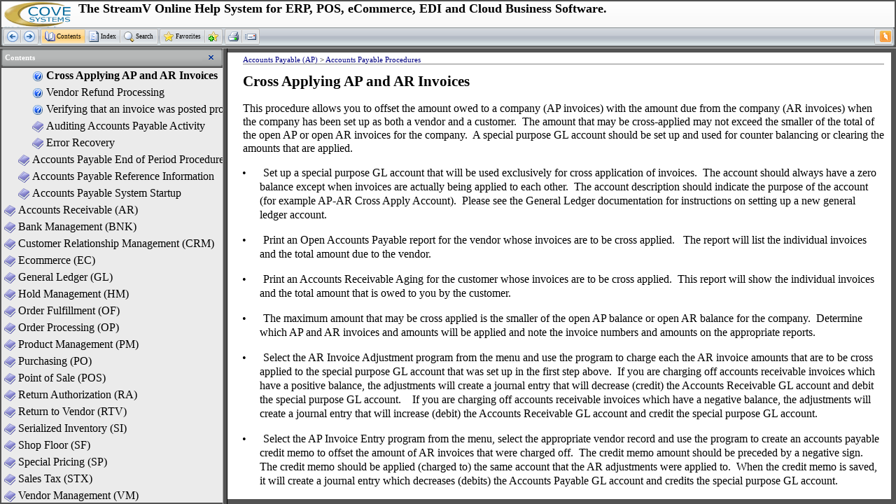

--- FILE ---
content_type: text/html
request_url: https://erp-help.covesys.com/streamv-erp-help/crossapplyingapandarinvoices.htm
body_size: 3133
content:
<!DOCTYPE HTML PUBLIC "-//W3C//DTD HTML 4.0 Transitional//EN">
<HTML><HEAD><TITLE>Cross Applying AP and AR Invoices</TITLE><!-- Global site tag (gtag.js) - Google Analytics --><script async src="https://www.googletagmanager.com/gtag/js?id=UA-2853298-8"></script><script>window.dataLayer = window.dataLayer || [];function gtag(){dataLayer.push(arguments);}gtag('js', new Date());gtag('config', 'UA-2853298-8');</script>
<META http-equiv=Content-Type content="text/html; charset=iso-8859-1"><LINK 
href="Theme/nav.css" type=text/css rel=stylesheet><LINK 
href="Theme/popupmenu.css" type=text/css rel=stylesheet><LINK 
href="Theme/lf.css" type=text/css rel=stylesheet><LINK 
href="LinksExt/C1H_HTML.css" type=text/css rel=stylesheet>
<SCRIPT type=text/javascript>



var _needIndentation = false;



</SCRIPT>

<SCRIPT language=JavaScript src="linker.js">

</SCRIPT>

<SCRIPT language=JavaScript src="special.js">

</SCRIPT>

<SCRIPT language=JavaScript src="common.js">

</SCRIPT>

<meta name="Generator" content="ComponentOne Doc-To-Help v.2010.2.0.535">
<meta name="D2HTheme" content="(Default) v.139">
</HEAD>
<BODY 
style="PADDING-RIGHT: 0px; PADDING-LEFT: 0px; PADDING-BOTTOM: 0px; MARGIN: 7px; OVERFLOW: hidden; PADDING-TOP: 0px; BACKGROUND-COLOR: #535353" 
onload=d2hOnLoadToolbar(event); relPart="">
<SCRIPT language=javascript>



d2hTopicPreOpen();



d2hTrySyncTOC();







var prev = true;





var next = true;



if (typeof d2hInitMainThemeHandlers != "undefined")

    d2hInitMainThemeHandlers(prev, next);

d2hAdjustTopicBorders(document);    



if (typeof d2hLoadWindows != "undefined")

    d2hLoadWindows();

if (typeof d2hLoadNavUrls != "undefined")

    d2hLoadNavUrls();



</SCRIPT>

<DIV class=d2h_outer_topic id=D2HTopicOuterBody 
style="PADDING-RIGHT: 0px; PADDING-LEFT: 0px; PADDING-BOTTOM: 0px; MARGIN: 0px; OVERFLOW: auto; WIDTH: 100%; PADDING-TOP: 0px; HEIGHT: 100%; BACKGROUND-COLOR: white">
<DIV class=d2hNavigatorTopic id=nsbanner>
<DIV class=d2h_main_titlerow id=TitleRow 
style="PADDING-RIGHT: 0px; PADDING-LEFT: 0px; PADDING-BOTTOM: 0px; PADDING-TOP: 0px">
<DIV style="DISPLAY: none"><A id=D2HPreviousAnchor 
href="voidorremoveanapcheck.htm"></A><A id=D2HNextAnchor 
href="vendorrefundprocessing.htm"></A></DIV></DIV>
<SCRIPT language=javascript>

if (typeof d2hProcessTopicNavForCSH != "undefined")

    d2hProcessTopicNavForCSH();

</SCRIPT>
</DIV>
<DIV class=d2h_main_nstext id=nstext 
style="PADDING-RIGHT: 10px; PADDING-LEFT: 22px; PADDING-BOTTOM: 10px; PADDING-TOP: 5px; HEIGHT: 100%" 
valign="bottom">
<DIV class=d2h_breadcrumbs id=d2h_breadcrumbs><A class=d2h_breadcrumbsNormal 
href="accountspayableap.htm">Accounts Payable (AP)</A><SPAN 
class=d2h_breadcrumbsLinkSeparator> &gt; </SPAN><A class=d2h_breadcrumbsNormal 
href="accountspayableprocedures.htm">Accounts Payable Procedures</A></DIV>
<H3>Cross Applying AP and AR Invoices</H3>
<P class=MsoBodyText>This procedure allows you to offset the amount owed to a 
company (AP invoices) with the amount due from the company (AR invoices) when 
the company has been set up as both a vendor and a customer.&nbsp; The amount 
that may be cross-applied may not exceed the smaller of the total of the open AP 
or open AR invoices for the company.&nbsp; A special purpose GL account should 
be set up and used for counter balancing or clearing the amounts that are 
applied. </P>
<P class=C1HBullet 
style="MARGIN-LEFT: 18pt; TEXT-INDENT: -18.75pt; tab-stops: 162.0pt"><SPAN 
style="FONT-FAMILY: Symbol"><SPAN 
style="FONT-FAMILY: Verdana">•</SPAN>&nbsp;&nbsp;&nbsp;&nbsp;&nbsp; </SPAN>Set 
up a special purpose GL account that will be used exclusively for cross 
application of invoices.&nbsp; The account should always have a zero balance 
except when invoices are actually being applied to each other.&nbsp; The account 
description should indicate the purpose of the account (for example AP-AR Cross 
Apply Account).&nbsp; Please see the General Ledger documentation for 
instructions on setting up a new general ledger account.</P>
<P class=C1HBullet 
style="MARGIN-LEFT: 18pt; TEXT-INDENT: -18.75pt; tab-stops: 162.0pt"><SPAN 
style="FONT-FAMILY: Symbol"><SPAN 
style="FONT-FAMILY: Verdana">•</SPAN>&nbsp;&nbsp;&nbsp;&nbsp;&nbsp; </SPAN>Print 
an Open Accounts Payable report for the vendor whose invoices are to be cross 
applied.&nbsp;&nbsp; The report will list the individual invoices and the total 
amount due to the vendor.</P>
<P class=C1HBullet 
style="MARGIN-LEFT: 18pt; TEXT-INDENT: -18.75pt; tab-stops: 162.0pt"><SPAN 
style="FONT-FAMILY: Symbol"><SPAN 
style="FONT-FAMILY: Verdana">•</SPAN>&nbsp;&nbsp;&nbsp;&nbsp;&nbsp; </SPAN>Print 
an Accounts Receivable Aging for the customer whose invoices are to be cross 
applied.&nbsp; This report will show the individual invoices and the total 
amount that is owed to you by the customer.&nbsp; </P>
<P class=C1HBullet 
style="MARGIN-LEFT: 18pt; TEXT-INDENT: -18.75pt; tab-stops: 162.0pt"><SPAN 
style="FONT-FAMILY: Symbol"><SPAN 
style="FONT-FAMILY: Verdana">•</SPAN>&nbsp;&nbsp;&nbsp;&nbsp;&nbsp; </SPAN>The 
maximum amount that may be cross applied is the smaller of the open AP balance 
or open AR balance for the company.&nbsp; Determine which AP and AR invoices and 
amounts will be applied and note the invoice numbers and amounts on the 
appropriate reports.&nbsp; </P>
<P class=C1HBullet 
style="MARGIN-LEFT: 18pt; TEXT-INDENT: -18.75pt; tab-stops: 162.0pt"><SPAN 
style="FONT-FAMILY: Symbol"><SPAN 
style="FONT-FAMILY: Verdana">•</SPAN>&nbsp;&nbsp;&nbsp;&nbsp;&nbsp; 
</SPAN>Select the AR Invoice Adjustment program from the menu and use the 
program to charge each the AR invoice amounts that are to be cross applied to 
the special purpose GL account that was set up in the first step above.&nbsp; If 
you are charging off accounts receivable invoices which have a positive balance, 
the adjustments will create a journal entry that will decrease (credit) the 
Accounts Receivable GL account and debit the special purpose GL 
account.&nbsp;&nbsp;&nbsp; If you are charging off accounts receivable invoices 
which have a negative balance, the adjustments will create a journal entry that 
will increase (debit) the Accounts Receivable GL account and credit the special 
purpose GL account.&nbsp; </P>
<P class=C1HBullet 
style="MARGIN-LEFT: 18pt; TEXT-INDENT: -18.75pt; tab-stops: 162.0pt"><SPAN 
style="FONT-FAMILY: Symbol"><SPAN 
style="FONT-FAMILY: Verdana">•</SPAN>&nbsp;&nbsp;&nbsp;&nbsp;&nbsp; 
</SPAN>Select the AP Invoice Entry program from the menu, select the appropriate 
vendor record and use the program to create an accounts payable credit memo to 
offset the amount of AR invoices that were charged off.&nbsp; The credit memo 
amount should be preceded by a negative sign.&nbsp; The credit memo should be 
applied (charged to) the same account that the AR adjustments were applied 
to.&nbsp; When the credit memo is saved, it will create a journal entry which 
decreases (debits) the Accounts Payable GL account and credits the special 
purpose GL account.&nbsp; </P>
<P class=C1HBullet 
style="MARGIN-LEFT: 18pt; TEXT-INDENT: -18.75pt; tab-stops: 162.0pt"><SPAN 
style="FONT-FAMILY: Symbol"><SPAN 
style="FONT-FAMILY: Verdana">•</SPAN>&nbsp;&nbsp;&nbsp;&nbsp;&nbsp; 
</SPAN>Verify that the special purpose GL account balance is zero.&nbsp; Once 
the accounts payable credit has been posted, the balance in the special purpose 
GL account should be zero.&nbsp; If the special purpose account balance is not 
zero then the account did not have a zero balance at the beginning of the 
procedure or the AR and AP amounts which were charged to the account are not 
equal.&nbsp; If the special purpose account does not have a zero balance at this 
point, you should use the GL Account Lookup program to view the entries which 
were made into the account and confirm that the AR and AP invoices charged to 
the account are equal.&nbsp; If they are not you should determine the totals 
which were posted from both AR and AP and use the AR Invoice Adjustment program 
or the Accounts Payable Invoice Entry program to correct the postings. </P>
<P class=C1HBullet 
style="MARGIN-LEFT: 18pt; TEXT-INDENT: -18.75pt; tab-stops: 162.0pt"><SPAN 
style="FONT-FAMILY: Symbol"><SPAN 
style="FONT-FAMILY: Verdana">•</SPAN>&nbsp;&nbsp;&nbsp;&nbsp;&nbsp; </SPAN>Once 
the AR invoices amounts have been adjusted, and the AP credit memo has been 
created, use the GL Account Lookup screen to verify that the special purpose GL 
account balance is zero.&nbsp; If the account does not have a zero balance the 
operator should recheck the amount of the AP and AR adjustments and make sure 
that they are equal.</P>
<P class=C1HBullet 
style="MARGIN-LEFT: 18pt; TEXT-INDENT: -18.75pt; tab-stops: 162.0pt"><SPAN 
style="FONT-FAMILY: Symbol"><SPAN 
style="FONT-FAMILY: Verdana">•</SPAN>&nbsp;&nbsp;&nbsp;&nbsp;&nbsp; </SPAN>Apply 
the accounts payable credit memo if desired.</P>
<P class=MsoBodyText>More:</P>
<P class=MsoNormal><A style="TEXT-DECORATION: none" 
href="vendorrefundprocessing.htm"><IMG alt="" src="button.gif" align=absMiddle 
border=0>Vendor Refund Processing</A></P></DIV></DIV></BODY></HTML>


--- FILE ---
content_type: text/html
request_url: https://erp-help.covesys.com/streamv-erp-help/default.htm?turl=crossapplyingapandarinvoices.htm
body_size: 1958
content:
<html>
<head>
<meta http-equiv="Content-Type" content="text/html; charset=iso-8859-1">
<meta name="viewport" content="width=device-width, initial-scale=1.0">
<title>StreamV - ERP Software Help</TITLE>
<link rel="icon" type="image/ico" href="https://s3.amazonaws.com/pos-imgs/favicon.ico">
<script language="JavaScript" src="navmanager.js"></script>
<script language="JavaScript" src="common.js"></script>
<script language="javascript">
<!--
	var g_defaultTopic = "streamvintroduction.htm";
	var g_mainLayout = true;
	function processCSH()
	{
		var strSearch = document.location.search;
		strSearch = unescape(strSearch.substring(1, strSearch.length));
		var url = getQueryVal(strSearch, "turl");
		if (url && url != "" && url.indexOf(":") < 0 && url.indexOf("//") < 0 && url.indexOf("\\\\") < 0)
			g_defaultTopic = url;
		var frm = window.g_Manager.Navigator.Right;
		if (isOpera())
		{
			var doc = getFrameDocument(frm);
			doc.location.href = g_defaultTopic;
		}
		else
			frm.src = g_defaultTopic;
		window.g_Manager.Navigator.SyncTOC();
	}
	function getSearchVal(strS, offset)
	{
		var endstr = strS.indexOf('&', offset);
		if (endstr == -1)
			endstr = strS.length + 1;
		var val = strS.substring(offset, endstr);
		var test = val.replace('+', ' ');
		while (val.indexOf(test) == -1)
		{
			val = test;
			test = val.replace('+', ' ');
		}
		return decodeURIComponent(test);
	}
	function getQueryVal(strS, name)
	{
		var arg = name + "=";
		var alen = arg.length;
		var clen = strS.length;
		var i = 0;
		while (i < clen)
		{
			var j = i + alen;
			if (strS.substring(i, j) == arg)
				return getSearchVal(strS, j);
			i = strS.indexOf('&', i) + 1;
			if (i == 0) break; 
		}
		return "";
	}
	function getElemById(id)
	{
		try
		{
			if (typeof document.all != "undefined")
				return document.all(id);
			else
				return document.getElementById(id);
		}
		catch(e)
		{
		}
		return null;
	}
	function getFrameDocument(frm)
	{
		var doc = null;
		try
		{
			if (typeof frm.contentWindow != "undefined" && typeof frm.contentWindow.document != "undefined")
				doc = frm.contentWindow.document;
			else if (typeof frm.contentDocument != "undefined")
				doc = frm.contentDocument;
			else if (typeof frm.document != "undefined")
			doc = frm.document;
		}
		catch(e)
		{
		}
		return doc;
	}
	function getWindow(doc)
	{
		var wnd = null;
		if (typeof doc.defaultView != "undefined")
			wnd = doc.defaultView;
		else if (typeof doc.contentWindow != "undefined")
			wnd = doc.contentWindow;
		else if (typeof doc.parentWindow != "undefined")
			wnd = doc.parentWindow;
		return wnd;
	}
	function isOpera()
	{
		var strUserAgent = navigator.userAgent.toLowerCase();
		var res = strUserAgent.indexOf("opera") == -1 ? false : true;
		return res;
	}
	function InitNavigationPanels()
	{
	    if (!window.g_Manager)
	        window.g_Manager = new Object();
	    if (!window.g_Manager.Navigator)
	        window.g_Manager.Navigator = new d2hNavigationManager(getElemById("left"), getElemById("right"));
	    if (!window.g_Manager.Favorites)
	        window.g_Manager.Favorites = new d2hFavorites();
	    processCSH();



	}
	function leftResize(evt)
	{
	    setTimeout("window.g_Manager.Navigator._onResizeLeft()", 10);
	}
	//adjusts frame border for specific browsers
    function d2hAdjustFrameSet(elem)
    {
        if (isOpera())
            elem.setAttribute("framespacing", "3");
    }

    function DestroyManager()
	{
	    window.g_Manager = null;
	}
//-->
</script>
<script language="Javascript" src="https://ajax.aspnetcdn.com/ajax/jQuery/jquery-3.2.1.min.js"></script>
<script language="JavaScript" src="seo.js"></script>
</head>

<frameset id="d2hMainLayout" border="-1" frameSpacing="0" rows="29px, *">
<frame border="0" frameborder="no" name="nav_top" title="Topic navigation" src="_d2h_theme_nav_left_top.htm" noresize scrolling="no" marginwidth="0" marginheight="0" leftmargin="0" topmargin="0">
<![if !IE]>
<frameset border="7" frameSpacing="7" bordercolor="#535353" cols="25%, 75%" onload="d2hAdjustFrameSet(this);InitNavigationPanels()" onunload="DestroyManager()">
<![endif]>
<!--[if IE]>
<frameset border="7" frameSpacing="7" bordercolor="#535353" frameborder="yes" cols="25%, 75%" onload="d2hAdjustFrameSet(this);InitNavigationPanels()" onunload="DestroyManager()">
<![endif]-->
<frameset id="d2hLeftBottomLayout" border="0" frameSpacing="0" rows="27px, *">
<frame  border="0" frameborder="no" style="" name="nav_bottom" title="Bottom topic navigation" src="_d2h_theme_nav_left_bottom.htm" scrolling="no" marginwidth="0" marginheight="0" leftmargin="0" topmargin="0">

<frame id="left" name="left" title="Navigation panes" src="streamv-toc.htm" border="0" frameborder="no" style="" onresize="leftResize(event);">

</frameset>
<![if !IE]>
<frame id="right" name="right" title="Topic text" src="_d2hblank.htm">
<![endif]>
<!--[if IE]>
<frame frameborder="no" id="right" name="right" title="Topic text" src="_d2hblank.htm">
<![endif]-->
</frameset>
</frameset>
<noframes>
<h2>Your browser does not support frames</h2><a href="streamv-toc.htm">Click here</a> to continue.
</noframes>


</html>

--- FILE ---
content_type: text/html
request_url: https://erp-help.covesys.com/streamv-erp-help/_d2h_theme_nav_left_top.htm
body_size: 1694
content:
<html>
<head>
<meta http-equiv="Content-Type" content="text/html; charset=iso-8859-1">
<link rel="stylesheet" href="Theme/nav.css" type="text/css">
<script language="JavaScript" src="linker.js">
</script>
<script language="JavaScript" src="special.js">
</script>
<script language="JavaScript" src="common.js">
</script>
<script language="JavaScript">
d2hLoadScript(document, "", d2hCoupleUrl("urls.js"));
function onLoad()
{}
</script>
</head>
<script language="JavaScript">
var USE_FLAT_BUTTONS = true;
var BTN_SELECTED = "Images/Theme/Skin/Main/selectedbutton.gif";
var BTN_HOVER = "Images/Theme/Skin/Main/hoverbutton.gif";
var IS_MODERN = true;
var HAS_MARGIN_CLASSIC_BORDER = false;
</script>
<body class="d2hNavigatorMain" onload="d2hCorrectToolbarBorders();onLoad();d2hOnLoadToolbar(event);">
<div id="nsbanner" class="d2hNavigatorMain"><table class="d2hMainTbOuter" cellpadding="0" cellspacing="0">
<tr class="d2hMainTbUpper">
<td class="d2hMainTbUpper1" />
<td class="d2hMainTbUpper2" />
<td class="d2hMainTbUpper3" />
</tr>
<tr class="d2hMainTbBody">
<td class="d2hMainTbLeft" />
<td class="d2hMainTbBody">
<table width=100% height=100% id="tblNavigator" border="0" cellpadding="0" cellspacing="0">
<tr>
<td align=left>
<table cellpadding="0" cellspacing="0">
<tr>
<td>
<table cellpadding="0" cellspacing="0">
<tr class="d2hMainTbGroupUpper">
<td class="d2hMainTbGroupUpper1" />
<td class="d2hMainTbGroupUpper2" />
<td class="d2hMainTbGroupUpper3" />
</tr>
<tr class="d2hMainTbGroupBody">
<td class="d2hMainTbGroupLeft">
<img style="display:none" src="Images/Theme/Skin/Main/leftsmall.gif" width=2 height=1 />
</td>
<td class="d2hMainTbGroupBody">
<table class="d2hMainTbButtons" cellpadding="0" cellspacing="0">
<tr class="d2hMainTbButtons">
<td class="d2hCellMain" id="D2HPrevious" onClick="d2hCommand('D2HPrevious')" nowrap  style="font-size:1px;"><a href="javascript:void(0);"><img alt="Previous" src="Images/Theme/ButtonsAndIcons/prev_vista.gif" altSrc="Images/Theme/ButtonsAndIcons/prev_d_vista.gif" border=0></a></td><td><img src="Images/Theme/Skin/Main/separator.gif" width="2px" align=absmiddle /></td>
<td class="d2hCellMain" id="D2HNext" onClick="d2hCommand('D2HNext')" nowrap  style="font-size:1px;"><a href="javascript:void(0);"><img alt="Next" src="Images/Theme/ButtonsAndIcons/next_vista.gif" altSrc="Images/Theme/ButtonsAndIcons/next_d_vista.gif" border=0></a></td>
</tr>
</table>
<td class="d2hMainTbGroupRight">
<img style="display:none" src="Images/Theme/Skin/Main/rightsmall.gif" width=2 height=1 />
</td>
</tr>
<tr class="d2hMainTbGroupLower">
<td class="d2hMainTbGroupLower1" />
<td class="d2hMainTbGroupLower2" />
<td class="d2hMainTbGroupLower3" />
</tr>
</table>
</td>
<td nowrap><span class="D2HNextEnabled" style="text-decoration:none">&nbsp;</span></td>
<td>
<table cellpadding="0" cellspacing="0">
<tr class="d2hMainTbGroupUpper">
<td class="d2hMainTbGroupUpper1" />
<td class="d2hMainTbGroupUpper2" />
<td class="d2hMainTbGroupUpper3" />
</tr>
<tr class="d2hMainTbGroupBody">
<td class="d2hMainTbGroupLeft">
<img style="display:none" src="Images/Theme/Skin/Main/leftsmall.gif" width=2 height=1 />
</td>
<td class="d2hMainTbGroupBody">
<table class="d2hMainTbButtons" cellpadding="0" cellspacing="0">
<tr class="d2hMainTbButtons">

<td class="d2hCellMain" id="D2HContents" onClick="d2hCommand('D2HContents')" nowrap ><a href="javascript:void(0);"><img alt="" src="Images/Theme/ButtonsAndIcons/contents_vista.gif" altSrc="Images/Theme/ButtonsAndIcons/contents_vista.gif" border=0><span class="D2HContentsUnselected">Contents<span style='text-decoration:none'>&nbsp;</span></span></a></td><td><img src="Images/Theme/Skin/Main/separator.gif" width="2px" align=absmiddle /></td>


<td class="d2hCellMain" id="D2HIndex" onClick="d2hCommand('D2HIndex')" nowrap ><a href="javascript:void(0);"><img alt="" src="Images/Theme/ButtonsAndIcons/index_vista.gif" altSrc="Images/Theme/ButtonsAndIcons/index_vista.gif" border=0><span class="D2HIndexUnselected">Index<span style='text-decoration:none'>&nbsp;</span></span></a></td><td><img src="Images/Theme/Skin/Main/separator.gif" width="2px" align=absmiddle /></td>


<td class="d2hCellMain" id="D2HSearch" onClick="d2hCommand('D2HSearch')" nowrap ><a href="javascript:void(0);"><img alt="" src="Images/Theme/ButtonsAndIcons/search_vista.gif" altSrc="Images/Theme/ButtonsAndIcons/search_vista.gif" border=0><span class="D2HSearchUnselected">Search<span style='text-decoration:none'>&nbsp;</span></span></a></td>

</tr>
</table>
<td class="d2hMainTbGroupRight">
<img style="display:none" src="Images/Theme/Skin/Main/rightsmall.gif" width=2 height=1 />
</td>
</tr>
<tr class="d2hMainTbGroupLower">
<td class="d2hMainTbGroupLower1" />
<td class="d2hMainTbGroupLower2" />
<td class="d2hMainTbGroupLower3" />
</tr>
</table>
</td>
<td nowrap><span class="D2HSearchUnselected" style="text-decoration:none">&nbsp;</span></td>
<td>
<table cellpadding="0" cellspacing="0">
<tr class="d2hMainTbGroupUpper">
<td class="d2hMainTbGroupUpper1" />
<td class="d2hMainTbGroupUpper2" />
<td class="d2hMainTbGroupUpper3" />
</tr>
<tr class="d2hMainTbGroupBody">
<td class="d2hMainTbGroupLeft">
<img style="display:none" src="Images/Theme/Skin/Main/leftsmall.gif" width=2 height=1 />
</td>
<td class="d2hMainTbGroupBody">
<table class="d2hMainTbButtons" cellpadding="0" cellspacing="0">
<tr class="d2hMainTbButtons">

<td class="d2hCellMain" id="D2HFavorites" onClick="d2hCommand('D2HFavorites')" nowrap ><a href="javascript:void(0);"><img alt="" src="Images/Theme/ButtonsAndIcons/favorites_vista.gif" altSrc="Images/Theme/ButtonsAndIcons/favorites_vista.gif" border=0><span class="D2HFavoritesUnselected">Favorites<span style='text-decoration:none'>&nbsp;</span></span></a></td><td><img src="Images/Theme/Skin/Main/separator.gif" width="2px" align=absmiddle /></td>


<td class="d2hCellMain" id="D2HFavoritesAdd" onClick="d2hCommand('D2HFavoritesAdd')" nowrap  style="font-size:1px;"><a href="javascript:void(0);"><img alt="Add&nbsp;to&nbsp;Favorites" src="Images/Theme/ButtonsAndIcons/favoritesadd_vista.gif" altSrc="Images/Theme/ButtonsAndIcons/favoritesadd_vista.gif" border=0></a></td>

</tr>
</table>
<td class="d2hMainTbGroupRight">
<img style="display:none" src="Images/Theme/Skin/Main/rightsmall.gif" width=2 height=1 />
</td>
</tr>
<tr class="d2hMainTbGroupLower">
<td class="d2hMainTbGroupLower1" />
<td class="d2hMainTbGroupLower2" />
<td class="d2hMainTbGroupLower3" />
</tr>
</table>
</td>
<td nowrap><span class="D2HFavoritesAddUnselected" style="text-decoration:none">&nbsp;</span></td>
<td>
<table cellpadding="0" cellspacing="0">
<tr class="d2hMainTbGroupUpper">
<td class="d2hMainTbGroupUpper1" />
<td class="d2hMainTbGroupUpper2" />
<td class="d2hMainTbGroupUpper3" />
</tr>
<tr class="d2hMainTbGroupBody">
<td class="d2hMainTbGroupLeft">
<img style="display:none" src="Images/Theme/Skin/Main/leftsmall.gif" width=2 height=1 />
</td>
<td class="d2hMainTbGroupBody">
<table class="d2hMainTbButtons" cellpadding="0" cellspacing="0">
<tr class="d2hMainTbButtons">
<td class="d2hCellMain" id="D2HPrint" onClick="d2hCommand('D2HPrint')" nowrap  style="font-size:1px;"><a href="javascript:void(0);"><img alt="Print" src="Images/Theme/ButtonsAndIcons/print_vista.gif" altSrc="Images/Theme/ButtonsAndIcons/print_vista.gif" border=0></a></td><td><img src="Images/Theme/Skin/Main/separator.gif" width="2px" align=absmiddle /></td>
<td class="d2hCellMain" id="D2HEmail" onClick="d2hCommand('D2HEmail')" nowrap  style="font-size:1px;"><a href="javascript:void(0);"><img alt="Email" src="Images/Theme/ButtonsAndIcons/email_vista.gif" altSrc="Images/Theme/ButtonsAndIcons/email_vista.gif" border=0></a></td>
</tr>
</table>
<td class="d2hMainTbGroupRight">
<img style="display:none" src="Images/Theme/Skin/Main/rightsmall.gif" width=2 height=1 />
</td>
</tr>
<tr class="d2hMainTbGroupLower">
<td class="d2hMainTbGroupLower1" />
<td class="d2hMainTbGroupLower2" />
<td class="d2hMainTbGroupLower3" />
</tr>
</table>
</td>
<td nowrap><span class="D2HEmailUnselected" style="text-decoration:none">&nbsp;</span></td>
</tr>
</table>
</td>
<td align=center>
<table cellpadding="0" cellspacing="0">
<tr>
</tr>
</table>
</td>
<td align=right>
<table cellpadding="0" cellspacing="0">
<tr>
<td nowrap><span class="D2HLogoUnselected" style="text-decoration:none">&nbsp;</span></td>
<td>
<table cellpadding="0" cellspacing="0">
<tr class="d2hMainTbGroupUpper">
<td class="d2hMainTbGroupUpper1" />
<td class="d2hMainTbGroupUpper2" />
<td class="d2hMainTbGroupUpper3" />
</tr>
<tr class="d2hMainTbGroupBody">
<td class="d2hMainTbGroupLeft">
<img style="display:none" src="Images/Theme/Skin/Main/leftsmall.gif" width=2 height=1 />
</td>
<td class="d2hMainTbGroupBody">
<table class="d2hMainTbButtons" cellpadding="0" cellspacing="0">
<tr class="d2hMainTbButtons">
<td class="d2hCellMain" id="D2HLogo" nowrap  style="font-size:1px;"><a href="javascript:{var wnd = window.open('http://www.doctohelp.com', '_blank');}" target="right" style="display:block;width:100%"><img alt="Powered&nbsp;by&nbsp;Doc-To-Help" src="Images/Theme/ButtonsAndIcons/d2h_toolbar_icon.gif" altSrc="Images/Theme/ButtonsAndIcons/d2h_toolbar_icon.gif" border=0></a></td>
</tr>
</table>
<td class="d2hMainTbGroupRight">
<img style="display:none" src="Images/Theme/Skin/Main/rightsmall.gif" width=2 height=1 />
</td>
</tr>
<tr class="d2hMainTbGroupLower">
<td class="d2hMainTbGroupLower1" />
<td class="d2hMainTbGroupLower2" />
<td class="d2hMainTbGroupLower3" />
</tr>
</table>
</td>
</tr>
</table>
</td>
</tr>
</table>
</td>
<td class="d2hMainTbRight" />
</tr>
<tr class="d2hMainTbLower">
<td class="d2hMainTbLower1" />
<td class="d2hMainTbLower2" />
<td class="d2hMainTbLower3" />
</tr>
</table>
</div></body>

</html>


--- FILE ---
content_type: text/html
request_url: https://erp-help.covesys.com/streamv-erp-help/_d2h_theme_nav_left_bottom.htm
body_size: 985
content:
<html>
<head>
<meta http-equiv="Content-Type" content="text/html; charset=iso-8859-1">
<link rel="stylesheet" href="Theme/nav.css" type="text/css">
<script language="JavaScript" src="linker.js">
</script>
<script language="JavaScript" src="special.js">
</script>
<script language="JavaScript" src="common.js">
</script>
<script language="JavaScript">
d2hLoadScript(document, "", d2hCoupleUrl("urls.js"));
function onLoad()
{}
</script>
</head>
<script language="JavaScript">
var USE_FLAT_BUTTONS = true;
var BTN_SELECTED = "Images/Theme/Skin/Left/selectedbutton.gif";
var BTN_HOVER = "Images/Theme/Skin/Left/hoverbutton.gif";
var IS_MODERN = true;
var HAS_MARGIN_CLASSIC_BORDER = false;
</script>
<body class="d2hNavigatorLeft" onload="d2hRemoveRightBorder();d2hCorrectToolbarBorders();onLoad();d2hOnLoadToolbar(event);">
<div id="nsbanner" class="d2hNavigatorLeft"><table class="d2hLeftTbOuter" cellpadding="0" cellspacing="0">
<tr class="d2hLeftTbUpper">
<td class="d2hLeftTbUpper1" />
<td class="d2hLeftTbUpper2" />
<td class="d2hLeftTbUpper3" />
</tr>
<tr class="d2hLeftTbBody">
<td class="d2hLeftTbLeft" />
<td class="d2hLeftTbBody">
<table width=100% height=100% id="tblNavigator" border="0" cellpadding="0" cellspacing="0">
<tr>
<td align=left>
<table cellpadding="0" cellspacing="0">
<tr>
<td>
<table cellpadding="0" cellspacing="0">
<tr class="d2hLeftTbGroupUpper">
<td class="d2hLeftTbGroupUpper10" />
<td class="d2hLeftTbGroupUpper20" />
<td class="d2hLeftTbGroupUpper30" />
</tr>
<tr class="d2hLeftTbGroupBody0">
<td class="d2hLeftTbGroupLeft0">
<img style="display:none" src="Images/Theme/Skin/Left/leftsmall0.gif" width=2 height=1 />
</td>
<td class="d2hLeftTbGroupBody0">
<table class="d2hLeftTbButtons" cellpadding="0" cellspacing="0">
<tr class="d2hLeftTbButtons">
<td class="d2hCellLeft" id="D2HCaption" caption="%LeftPaneCaption%" nowrap ><a target="right"><span class="D2HCaptionUnselected">%LeftPaneCaption%</span></a></td>
</tr>
</table>
<td class="d2hLeftTbGroupRight0">
<img style="display:none" src="Images/Theme/Skin/Left/rightsmall0.gif" width=2 height=1 />
</td>
</tr>
<tr class="d2hLeftTbGroupLower">
<td class="d2hLeftTbGroupLower10" />
<td class="d2hLeftTbGroupLower20" />
<td class="d2hLeftTbGroupLower30" />
</tr>
</table>
</td>
<td nowrap><span class="D2HCaptionUnselected" style="text-decoration:none">&nbsp;</span></td>
</tr>
</table>
</td>
<td align=center>
<table cellpadding="0" cellspacing="0">
<tr>
</tr>
</table>
</td>
<td align=right>
<table cellpadding="0" cellspacing="0">
<tr>
<td nowrap><span class="D2HHideNavigationPaneUnselected" style="text-decoration:none">&nbsp;</span></td>
<td>
<table cellpadding="0" cellspacing="0">
<tr class="d2hLeftTbGroupUpper">
<td class="d2hLeftTbGroupUpper10" />
<td class="d2hLeftTbGroupUpper20" />
<td class="d2hLeftTbGroupUpper30" />
</tr>
<tr class="d2hLeftTbGroupBody0">
<td class="d2hLeftTbGroupLeft0">
<img style="display:none" src="Images/Theme/Skin/Left/leftsmall0.gif" width=2 height=1 />
</td>
<td class="d2hLeftTbGroupBody0">
<table class="d2hLeftTbButtons" cellpadding="0" cellspacing="0">
<tr class="d2hLeftTbButtons">
<td class="d2hCellLeft" id="D2HHideNavigationPane" onClick="d2hCommand('D2HHideNavigationPane');" nowrap  style="font-size:1px;"><a href="javascript:void(0);"><img alt="Hide Navigation Pane" src="Images/Theme/ButtonsAndIcons/hidenav.gif" altSrc="Images/Theme/ButtonsAndIcons/hidenav.gif" border=0></a></td>
</tr>
</table>
<td class="d2hLeftTbGroupRight0">
<img style="display:none" src="Images/Theme/Skin/Left/rightsmall0.gif" width=2 height=1 />
</td>
</tr>
<tr class="d2hLeftTbGroupLower">
<td class="d2hLeftTbGroupLower10" />
<td class="d2hLeftTbGroupLower20" />
<td class="d2hLeftTbGroupLower30" />
</tr>
</table>
</td>
</tr>
</table>
</td>
</tr>
</table>
</td>
<td class="d2hLeftTbRight" />
</tr>
<tr class="d2hLeftTbLower">
<td class="d2hLeftTbLower1" />
<td class="d2hLeftTbLower2" />
<td class="d2hLeftTbLower3" />
</tr>
</table>
</div></body>

</html>


--- FILE ---
content_type: text/html
request_url: https://erp-help.covesys.com/streamv-erp-help/streamv-toc.htm
body_size: 110929
content:
<html>
<head>
<meta http-equiv="Content-Type" content="text/html; charset=iso-8859-1">
<link rel="stylesheet" href="Theme/toc.css" type="text/css">
<link rel="stylesheet" href="Theme/nav.css" type="text/css">
</head>
<script language="JavaScript" src="linker.js">
</script>
<script language="JavaScript" src="special.js">
</script>
<script language="JavaScript" src="common.js">
</script>
<script language="JavaScript">
<!--
function postLoad()
{
    var mainLayout = d2hGetMainLayoutWnd(window);
    if (mainLayout && mainLayout.g_Manager && mainLayout.g_Manager.Navigator)
        mainLayout.g_Manager.Navigator.PerformSyncTOC();
}

if (typeof d2hLoadWindows != "undefined")
	d2hLoadWindows();

//-->
</script>
<body id="D2HContents" class="D2HContents"

 onload="d2hRemoveRightBorder();d2htocload(event);postLoad();"
 onclick="d2hclick(event);" 

>
<div id="scrollArea" class="D2HContents">
<form class="clsFrmHidden">
<input type="hidden" name="curSel" id="curSel">
</form>
<table border="0" cellpadding="0" cellspacing="0" class="D2HContents"><tr><td nowrap="true"><div id="c-_root"><p><a id="am-_3" href="streamvintroduction.htm" target="right"><img id="im-_3" alt="" />StreamV Introduction</a></p><div id="c-_3" class="toc"><p><a id="a-_4" href="streamvsystemfeatures.htm" target="right"><img id="i-_4" alt="" />StreamV System Features</a></p><p><a id="am-_5" href="streamvsystemoverview.htm" target="right"><img id="im-_5" alt="" />StreamV System Overview</a></p><div id="c-_5" class="toc"><p><a id="am-_6" href="streamvcomponents.htm" target="right"><img id="im-_6" alt="" />StreamV Components</a></p><div id="c-_6" class="toc"><p><a id="a-_7" href="workspaceselectionobject1.htm" target="right"><img id="i-_7" alt="" />Workspace Selection Object</a></p><p><a id="a-_8" href="operatorlogin1.htm" target="right"><img id="i-_8" alt="" />Operator Login</a></p><p><a id="a-_9" href="mainworkspace2.htm" target="right"><img id="i-_9" alt="" />Main Workspace</a></p><p><a id="a-_10" href="startupview1.htm" target="right"><img id="i-_10" alt="" />Startup View</a></p><p><a id="am-_11" href="pulldownmenus1.htm" target="right"><img id="im-_11" alt="" />Pull Down Menus</a></p><div id="c-_11" class="toc"><p><a id="a-_12" href="pulldownmenuoptions1.htm" target="right"><img id="i-_12" alt="" />Pull Down Menu Options</a></p><p><a id="a-_13" href="moduleorfunctionalmenuoptions1.htm" target="right"><img id="i-_13" alt="" />Module or Functional Menu Options</a></p><p><a id="a-_14" href="recentmenu.htm" target="right"><img id="i-_14" alt="" />Recent Menu</a></p><p><a id="a-_15" href="mycovemenu.htm" target="right"><img id="i-_15" alt="" />MyCove Menu</a></p><p><a id="a-_16" href="mygroupmenu.htm" target="right"><img id="i-_16" alt="" />MyGroup Menu</a></p><p><a id="a-_17" href="windowmenu.htm" target="right"><img id="i-_17" alt="" />Window Menu</a></p><p><a id="a-_18" href="helpmenu.htm" target="right"><img id="i-_18" alt="" />Help Menu</a></p></div><p><a id="am-_19" href="standardtoolbar2.htm" target="right"><img id="im-_19" alt="" />Standard Toolbar</a></p><div id="c-_19" class="toc"><p><a id="a-_20" href="findfirst1.htm" target="right"><img id="i-_20" alt="" />Find First</a></p><p><a id="a-_21" href="findprevious1.htm" target="right"><img id="i-_21" alt="" />Find Previous</a></p><p><a id="a-_22" href="findnext1.htm" target="right"><img id="i-_22" alt="" />Find Next</a></p><p><a id="a-_23" href="findlast1.htm" target="right"><img id="i-_23" alt="" />Find Last</a></p><p><a id="a-_24" href="insert2.htm" target="right"><img id="i-_24" alt="" />Insert</a></p><p><a id="a-_25" href="delete2.htm" target="right"><img id="i-_25" alt="" />Delete</a></p><p><a id="a-_26" href="save1.htm" target="right"><img id="i-_26" alt="" />Save</a></p><p><a id="a-_27" href="clear1.htm" target="right"><img id="i-_27" alt="" />Clear</a></p><p><a id="a-_28" href="sort1.htm" target="right"><img id="i-_28" alt="" />Sort</a></p><p><a id="a-_29" href="search1.htm" target="right"><img id="i-_29" alt="" />Search</a></p><p><a id="a-_30" href="zoom1.htm" target="right"><img id="i-_30" alt="" />Zoom</a></p><p><a id="a-_31" href="expand1.htm" target="right"><img id="i-_31" alt="" />Expand</a></p><p><a id="a-_32" href="imaging1.htm" target="right"><img id="i-_32" alt="" />Imaging</a></p><p><a id="a-_33" href="comments1.htm" target="right"><img id="i-_33" alt="" />Comments</a></p><p><a id="a-_34" href="print1.htm" target="right"><img id="i-_34" alt="" />Print</a></p><p><a id="a-_35" href="email1.htm" target="right"><img id="i-_35" alt="" />Email</a></p><p><a id="a-_36" href="moremenu1.htm" target="right"><img id="i-_36" alt="" />More Menu</a></p><p><a id="a-_37" href="configmenu1.htm" target="right"><img id="i-_37" alt="" />Config Menu</a></p><p><a id="a-_38" href="help1.htm" target="right"><img id="i-_38" alt="" />Help</a></p><p><a id="a-_39" href="close1.htm" target="right"><img id="i-_39" alt="" />Close</a></p></div><p><a id="a-_40" href="printoptionsobject1.htm" target="right"><img id="i-_40" alt="" />Print Options Object</a></p><p><a id="a-_41" href="emailobject1.htm" target="right"><img id="i-_41" alt="" />Email Object</a></p><p><a id="a-_42" href="viewsanddialogs1.htm" target="right"><img id="i-_42" alt="" />Views and Dialogs</a></p><p><a id="a-_43" href="managers1.htm" target="right"><img id="i-_43" alt="" />Managers</a></p><p><a id="a-_44" href="managementprograms1.htm" target="right"><img id="i-_44" alt="" />Management Programs</a></p><p><a id="a-_45" href="lookupprograms1.htm" target="right"><img id="i-_45" alt="" />Lookup Programs</a></p><p><a id="a-_46" href="detailpanels1.htm" target="right"><img id="i-_46" alt="" />Detail Panels</a></p><p><a id="a-_47" href="selectionlists.htm" target="right"><img id="i-_47" alt="" />Selection Lists</a></p><p><a id="a-_48" href="promptbuttons.htm" target="right"><img id="i-_48" alt="" />Prompt Buttons</a></p><p><a id="a-_49" href="radiobuttons.htm" target="right"><img id="i-_49" alt="" />Radio Buttons</a></p><p><a id="a-_50" href="checkbox1.htm" target="right"><img id="i-_50" alt="" />Check Box</a></p><p><a id="a-_51" href="selectionbox1.htm" target="right"><img id="i-_51" alt="" />Selection Box</a></p></div><p><a id="am-_52" href="streamvnavigation1.htm" target="right"><img id="im-_52" alt="" />StreamV Navigation</a></p><div id="c-_52" class="toc"><p><a id="a-_53" href="mainworkspace3.htm" target="right"><img id="i-_53" alt="" />Main Workspace</a></p><p><a id="am-_54" href="standardtoolbar3.htm" target="right"><img id="im-_54" alt="" />Standard Toolbar</a></p><div id="c-_54" class="toc"><p><a id="a-_55" href="sortbutton1.htm" target="right"><img id="i-_55" alt="" />Sort Button</a></p><p><a id="a-_56" href="moremenubutton1.htm" target="right"><img id="i-_56" alt="" />More Menu Button</a></p><p><a id="a-_57" href="configmenubutton1.htm" target="right"><img id="i-_57" alt="" />Config Menu Button</a></p></div><p><a id="a-_58" href="rightmouseorcontextmenu.htm" target="right"><img id="i-_58" alt="" />Right Mouse or Context Menu.</a></p><p><a id="a-_59" href="optionbuttons1.htm" target="right"><img id="i-_59" alt="" />Option Buttons</a></p><p><a id="a-_60" href="keyboardcommands1.htm" target="right"><img id="i-_60" alt="" />Keyboard Commands</a></p><p><a id="a-_61" href="mousecommands1.htm" target="right"><img id="i-_61" alt="" />Mouse Commands</a></p></div><p><a id="am-_62" href="streamvapplicationhelp.htm" target="right"><img id="im-_62" alt="" />StreamV Application Help</a></p><div id="c-_62" class="toc"><p><a id="a-_63" href="accessingsystemhelpinformation.htm" target="right"><img id="i-_63" alt="" />Accessing System Help Information</a></p><p><a id="a-_64" href="onlinehelpdocumentation1.htm" target="right"><img id="i-_64" alt="" />Online Help Documentation</a></p><p><a id="am-_65" href="fieldlevelhelp1.htm" target="right"><img id="im-_65" alt="" />Field Level Help</a></p><div id="c-_65" class="toc"><p><a id="a-_66" href="accessingfieldhelp.htm" target="right"><img id="i-_66" alt="" />Accessing Field Help</a></p><p><a id="a-_67" href="covehelp1.htm" target="right"><img id="i-_67" alt="" />Cove Help</a></p><p><a id="a-_68" href="househelp1.htm" target="right"><img id="i-_68" alt="" />House Help</a></p></div><p><a id="a-_69" href="covesearchengine1.htm" target="right"><img id="i-_69" alt="" />Cove Search Engine</a></p><p><a id="am-_70" href="programhelp.htm" target="right"><img id="im-_70" alt="" />Program Help</a></p><div id="c-_70" class="toc"><p><a id="a-_71" href="contextsensitiveprogramhelp.htm" target="right"><img id="i-_71" alt="" />Context Sensitive Program Help</a></p></div><p><a id="a-_72" href="parameterhelp.htm" target="right"><img id="i-_72" alt="" />Parameter Help</a></p><p><a id="a-_73" href="gencodetablehelp.htm" target="right"><img id="i-_73" alt="" />Gencode Table Help</a></p><p><a id="am-_74" href="technicalreference.htm" target="right"><img id="im-_74" alt="" />Technical Reference</a></p><div id="c-_74" class="toc"><p><a id="a-_75" href="helpfiles.htm" target="right"><img id="i-_75" alt="" />Help files</a></p><p><a id="a-_76" href="priorversionsasciihelpfilemaintenance.htm" target="right"><img id="i-_76" alt="" />Prior Versions -Ascii Help file maintenance</a></p></div></div><p><a id="am-_77" href="commentmanagement.htm" target="right"><img id="im-_77" alt="" />Comment Management</a></p><div id="c-_77" class="toc"><p><a id="a-_78" href="staticdatacomments.htm" target="right"><img id="i-_78" alt="" />Static Data Comments</a></p><p><a id="a-_79" href="transactionaldatacomments.htm" target="right"><img id="i-_79" alt="" />Transactional Data Comments</a></p><p><a id="a-_80" href="standardcomments.htm" target="right"><img id="i-_80" alt="" />Standard Comments</a></p><p><a id="a-_81" href="commentformat.htm" target="right"><img id="i-_81" alt="" />Comment Format</a></p><p><a id="a-_82" href="commentacceleratorkeys.htm" target="right"><img id="i-_82" alt="" />Comment Accelerator keys</a></p><p><a id="a-_83" href="companyitemcomments1.htm" target="right"><img id="i-_83" alt="" />Company Item Comments</a></p><p><a id="a-_84" href="customercompanyitemcomments.htm" target="right"><img id="i-_84" alt="" />Customer Company Item Comments</a></p><p><a id="a-_85" href="vendorcompanyitemcomments.htm" target="right"><img id="i-_85" alt="" />Vendor Company Item Comments</a></p><p><a id="a-_86" href="commentsecurity.htm" target="right"><img id="i-_86" alt="" />Comment Security</a></p><p><a id="a-_87" href="commentprinting.htm" target="right"><img id="i-_87" alt="" />Comment Printing</a></p><p><a id="am-_88" href="commentsystemreferenceinformation.htm" target="right"><img id="im-_88" alt="" />Comment System Reference Information</a></p><div id="c-_88" class="toc"><p><a id="a-_89" href="reservedcommentlinenumbers.htm" target="right"><img id="i-_89" alt="" />Reserved Comment Line Numbers</a></p><p><a id="a-_90" href="additionalinformationcomments30003999.htm" target="right"><img id="i-_90" alt="" />Additional Information Comments (#3000 - 3999)</a></p><p><a id="a-_91" href="commentsourcecodes.htm" target="right"><img id="i-_91" alt="" />Comment Source Codes</a></p></div></div><p><a id="am-_92" href="imaginganddocumentstorage.htm" target="right"><img id="im-_92" alt="" />Imaging and Document Storage</a></p><div id="c-_92" class="toc"><p><a id="a-_93" href="scanning.htm" target="right"><img id="i-_93" alt="" />Scanning</a></p><p><a id="a-_94" href="importingimagesdocs.htm" target="right"><img id="i-_94" alt="" />Importing Images/Docs</a></p><p><a id="a-_95" href="apinvoiceimaging.htm" target="right"><img id="i-_95" alt="" />AP Invoice Imaging</a></p><p><a id="a-_96" href="imagingsystemcontrolinformation.htm" target="right"><img id="i-_96" alt="" />Imaging System Control Information</a></p><p><a id="a-_97" href="imagesourcecodes.htm" target="right"><img id="i-_97" alt="" />Image Source Codes</a></p></div></div><p><a id="am-_98" href="streamvoperationsprograms.htm" target="right"><img id="im-_98" alt="" />StreamV Operations Programs</a></p><div id="c-_98" class="toc"><p><a id="am-_99" href="commentlist.htm" target="right"><img id="im-_99" alt="" />Comment List</a></p><div id="c-_99" class="toc"><p><a id="a-_100" href="zoomcommentdetail.htm" target="right"><img id="i-_100" alt="" />Zoom - Comment Detail</a></p><p><a id="a-_101" href="insertcreatenewcomment.htm" target="right"><img id="i-_101" alt="" />Insert - Create New Comment</a></p></div><p><a id="a-_102" href="commentdetail.htm" target="right"><img id="i-_102" alt="" />Comment Detail</a></p><p><a id="am-_103" href="imageslookup1.htm" target="right"><img id="im-_103" alt="" />Images Lookup</a></p><div id="c-_103" class="toc"><p><a id="a-_104" href="viewingimagerecords.htm" target="right"><img id="i-_104" alt="" />Viewing Image Records</a></p><p><a id="am-_105" href="addingimagerecords.htm" target="right"><img id="im-_105" alt="" />Adding Image Records</a></p><div id="c-_105" class="toc"><p><a id="a-_106" href="importingimagesdraganddrop.htm" target="right"><img id="i-_106" alt="" />Importing Images - Drag and Drop</a></p><p><a id="a-_107" href="importingimagesinsert.htm" target="right"><img id="i-_107" alt="" />Importing Images - Insert</a></p></div><p><a id="a-_108" href="insertimagedetail1.htm" target="right"><img id="i-_108" alt="" />Insert - Image Detail</a></p><p><a id="a-_109" href="zoomimagedetail1.htm" target="right"><img id="i-_109" alt="" />Zoom - Image Detail</a></p><p><a id="a-_110" href="expanddisplayfile.htm" target="right"><img id="i-_110" alt="" />Expand - Display File</a></p></div><p><a id="am-_111" href="imagedetail1.htm" target="right"><img id="im-_111" alt="" />Image Detail</a></p><div id="c-_111" class="toc"><p><a id="a-_112" href="displaybutton1.htm" target="right"><img id="i-_112" alt="" />Display Button</a></p><p><a id="a-_113" href="printbutton2.htm" target="right"><img id="i-_113" alt="" />Print Button</a></p><p><a id="a-_114" href="importbutton1.htm" target="right"><img id="i-_114" alt="" />Import Button</a></p></div><p><a id="am-_115" href="sqlreportselector.htm" target="right"><img id="im-_115" alt="" />SQL Report Selector</a></p><div id="c-_115" class="toc"><p><a id="a-_116" href="refreshbutton.htm" target="right"><img id="i-_116" alt="" />Refresh Button</a></p><p><a id="a-_117" href="send2covebutton.htm" target="right"><img id="i-_117" alt="" />Send2Cove Button</a></p><p><a id="a-_118" href="importbutton2.htm" target="right"><img id="i-_118" alt="" />Import Button</a></p><p><a id="a-_119" href="exportbutton.htm" target="right"><img id="i-_119" alt="" />Export Button</a></p><p><a id="a-_120" href="copybutton.htm" target="right"><img id="i-_120" alt="" />Copy Button</a></p><p><a id="a-_121" href="selectbutton5.htm" target="right"><img id="i-_121" alt="" />Select Button</a></p></div><p><a id="am-_122" href="sqledit.htm" target="right"><img id="im-_122" alt="" />SQL Edit</a></p><div id="c-_122" class="toc"><p><a id="a-_123" href="microsoftsqlhelpbutton.htm" target="right"><img id="i-_123" alt="" />Microsoft SQL Help Button</a></p><p><a id="a-_124" href="insertfieldbutton.htm" target="right"><img id="i-_124" alt="" />Insert Field Button</a></p><p><a id="a-_125" href="cancelbutton3.htm" target="right"><img id="i-_125" alt="" />Cancel Button</a></p><p><a id="a-_126" href="savebutton2.htm" target="right"><img id="i-_126" alt="" />Save Button</a></p></div></div><p><a id="am-_127" href="applicationnotes.htm" target="right"><img id="im-_127" alt="" />Application Notes</a></p><div id="c-_127" class="toc"><p><a id="a-_128" href="newrecorddefaults.htm" target="right"><img id="i-_128" alt="" />New Record Defaults</a></p><p><a id="a-_129" href="gencodetablemanagement.htm" target="right"><img id="i-_129" alt="" />Gencode Table Management</a></p><p><a id="a-_130" href="textdatamanagement.htm" target="right"><img id="i-_130" alt="" />Textdata Management</a></p></div></div><p><a id="am-_131" href="streamvsystemstartup1.htm" target="right"><img id="im-_131" alt="" />StreamV System Startup</a></p><div id="c-_131" class="toc"><p><a id="am-_132" href="streamvstartupoverview.htm" target="right"><img id="im-_132" alt="" />StreamV Startup Overview</a></p><div id="c-_132" class="toc"><p><a id="am-_133" href="importingdataintostreamv2.htm" target="right"><img id="im-_133" alt="" />Importing Data Into StreamV</a></p><div id="c-_133" class="toc"><p><a id="a-_134" href="datacommonlyimportedatstartup1.htm" target="right"><img id="i-_134" alt="" />Data Commonly Imported at Startup</a></p><p><a id="a-_135" href="dataimportmethods1.htm" target="right"><img id="i-_135" alt="" />Data Import Methods</a></p></div></div><p><a id="am-_136" href="accountingstartupoverview1.htm" target="right"><img id="im-_136" alt="" />Accounting Startup Overview</a></p><div id="c-_136" class="toc"><p><a id="a-_137" href="accountingbasics1.htm" target="right"><img id="i-_137" alt="" />Accounting Basics</a></p><p><a id="a-_138" href="accountingstartupchecklist1.htm" target="right"><img id="i-_138" alt="" />Accounting Startup Checklist</a></p></div><p><a id="am-_139" href="crmstartupoverview1.htm" target="right"><img id="im-_139" alt="" />CRM Startup Overview</a></p><div id="c-_139" class="toc"><p><a id="a-_140" href="crmbasics.htm" target="right"><img id="i-_140" alt="" />CRM Basics</a></p><p><a id="a-_141" href="crmstartupchecklist.htm" target="right"><img id="i-_141" alt="" />CRM Startup Checklist</a></p></div><p><a id="a-_142" href="ecommercestartupoverview1.htm" target="right"><img id="i-_142" alt="" />Ecommerce Startup Overview</a></p><p><a id="am-_143" href="edistartupoverview2.htm" target="right"><img id="im-_143" alt="" />EDI Startup Overview</a></p><div id="c-_143" class="toc"><p><a id="a-_144" href="ediprocessingoverview1.htm" target="right"><img id="i-_144" alt="" />EDI Processing Overview</a></p><p><a id="a-_145" href="edistartupchecklist.htm" target="right"><img id="i-_145" alt="" />EDI Startup Checklist</a></p><p><a id="a-_146" href="editechnicalnotes1.htm" target="right"><img id="i-_146" alt="" />EDI -Technical Notes</a></p></div><p><a id="am-_147" href="productmanagementstartupoverview1.htm" target="right"><img id="im-_147" alt="" />Product Management Startup Overview</a></p><div id="c-_147" class="toc"><p><a id="a-_148" href="productmanagementbasics1.htm" target="right"><img id="i-_148" alt="" />Product Management Basics</a></p><p><a id="a-_149" href="productmanagementstartupchecklist1.htm" target="right"><img id="i-_149" alt="" />Product Management Startup Checklist</a></p></div><p><a id="am-_150" href="streamvstartuptasks.htm" target="right"><img id="im-_150" alt="" />StreamV Startup Tasks</a></p><div id="c-_150" class="toc"><p><a id="a-_151" href="streamvsoftwarecomponents1.htm" target="right"><img id="i-_151" alt="" />StreamV Software Components</a></p><p><a id="a-_152" href="streamvsoftwareinstallation1.htm" target="right"><img id="i-_152" alt="" />StreamV Software Installation</a></p><p><a id="a-_153" href="serverinstall.htm" target="right"><img id="i-_153" alt="" />Server Install</a></p><p><a id="a-_154" href="clientinstall.htm" target="right"><img id="i-_154" alt="" />Client Install</a></p><p><a id="a-_155" href="clientinstalldisablemicrosoftsecuritywarningwhenreadingstreamvbatviaanetworkshare.htm" target="right"><img id="i-_155" alt="" />Client Install - Disable Microsoft Security Warning When Reading StreamV.bat Via A Network Share</a></p><p><a id="a-_156" href="streamvdatabases1.htm" target="right"><img id="i-_156" alt="" />StreamV Databases</a></p><p><a id="am-_157" href="streamvtableparameterandcontrolfiles1.htm" target="right"><img id="im-_157" alt="" />StreamV Table, Parameter and Control Files</a></p><div id="c-_157" class="toc"><p><a id="a-_158" href="tablefiles1.htm" target="right"><img id="i-_158" alt="" />Table Files</a></p><p><a id="a-_159" href="policyorparameterfiles1.htm" target="right"><img id="i-_159" alt="" />Policy or Parameter Files</a></p><p><a id="a-_160" href="controlfiles1.htm" target="right"><img id="i-_160" alt="" />Control Files</a></p></div><p><a id="am-_161" href="datavalidation1.htm" target="right"><img id="im-_161" alt="" />Data Validation</a></p><div id="c-_161" class="toc"><p><a id="a-_162" href="tabledrivenfields1.htm" target="right"><img id="i-_162" alt="" />Table Driven Fields</a></p><p><a id="a-_163" href="requiredfields1.htm" target="right"><img id="i-_163" alt="" />Required Fields</a></p></div><p><a id="a-_164" href="checkingfororphandata2.htm" target="right"><img id="i-_164" alt="" />Checking for Orphan Data</a></p><p><a id="a-_165" href="runningthedatacheckutility2.htm" target="right"><img id="i-_165" alt="" />Running the Datacheck Utility</a></p><p><a id="a-_166" href="runningthedefaultvalueloader2.htm" target="right"><img id="i-_166" alt="" />Running the Default Value Loader</a></p></div><p><a id="am-_167" href="streamvsystemstartupchecklist.htm" target="right"><img id="im-_167" alt="" />StreamV System Startup Checklist</a></p><div id="c-_167" class="toc"><p><a id="a-_168" href="installstreamvandrelateddatabasefiles1.htm" target="right"><img id="i-_168" alt="" />Install StreamV and related Database files.</a></p><p><a id="a-_169" href="installthestartupdataset1.htm" target="right"><img id="i-_169" alt="" />Install the Startup Data Set</a></p><p><a id="a-_170" href="setupbasictabledata1.htm" target="right"><img id="i-_170" alt="" />Set Up Basic Table Data</a></p><p><a id="a-_171" href="designandsetupsystemsecurity1.htm" target="right"><img id="i-_171" alt="" />Design and Set Up System Security</a></p><p><a id="a-_172" href="setupnewrecorddefaultinformation1.htm" target="right"><img id="i-_172" alt="" />Setup new record default information</a></p><p><a id="a-_173" href="setupfieldmasksandlabels1.htm" target="right"><img id="i-_173" alt="" />Setup field masks and labels</a></p><p><a id="a-_174" href="setupfieldlabels.htm" target="right"><img id="i-_174" alt="" />Setup field labels</a></p><p><a id="a-_175" href="verifycounters1.htm" target="right"><img id="i-_175" alt="" />Verify counters</a></p><p><a id="a-_176" href="checkandverifyotherpoliciesandsystemparametersaresetproperly1.htm" target="right"><img id="i-_176" alt="" />Check and Verify other Policies and System parameters are set properly</a></p><p><a id="a-_177" href="importyourmasterdata1.htm" target="right"><img id="i-_177" alt="" />Import your master data:</a></p><p><a id="a-_178" href="verifymasterdata1.htm" target="right"><img id="i-_178" alt="" />Verify Master Data</a></p><p><a id="a-_179" href="createinventoryitems1.htm" target="right"><img id="i-_179" alt="" />Create Inventory Items</a></p><p><a id="a-_180" href="createopenarapinvoicedata1.htm" target="right"><img id="i-_180" alt="" />Create open AR AP invoice data</a></p><p><a id="a-_181" href="runsystemintestmodetoverifyoperations1.htm" target="right"><img id="i-_181" alt="" />Run System in Test Mode to verify operations</a></p><p><a id="a-_182" href="cleartestingdata1.htm" target="right"><img id="i-_182" alt="" />Clear Testing Data</a></p><p><a id="a-_183" href="verifyallcountersaresetproperlyforsystemstartup1.htm" target="right"><img id="i-_183" alt="" />Verify all counters are set properly for system startup</a></p><p><a id="a-_184" href="verifysystempoliciesparametersandconfigurationinformation1.htm" target="right"><img id="i-_184" alt="" />Verify System Policies,Parameters, and Configuration information</a></p><p><a id="a-_185" href="shutdownoperationsonoldsystem1.htm" target="right"><img id="i-_185" alt="" />Shut down operations on old system</a></p><p><a id="a-_186" href="finaldataconversion1.htm" target="right"><img id="i-_186" alt="" />Final Data Conversion</a></p><p><a id="a-_187" href="runbeginningbalancereportsinstreamv1.htm" target="right"><img id="i-_187" alt="" />Run beginning balance reports in StreamV.</a></p></div><p><a id="am-_188" href="streamvtrainingguidelines.htm" target="right"><img id="im-_188" alt="" />StreamV Training Guidelines</a></p><div id="c-_188" class="toc"><p><a id="a-_189" href="streamvsystemtrainingusers.htm" target="right"><img id="i-_189" alt="" />StreamV System Training - Users</a></p><p><a id="a-_190" href="streamvsystemtrainingsystemadministrators.htm" target="right"><img id="i-_190" alt="" />StreamV System Training - System Administrators</a></p><p><a id="a-_191" href="streamvtrainingguidelinesbysystem.htm" target="right"><img id="i-_191" alt="" />StreamV Training Guidelines - by System</a></p></div></div><p><a id="am-_192" href="accountspayableap.htm" target="right"><img id="im-_192" alt="" />Accounts Payable (AP)</a></p><div id="c-_192" class="toc"><p><a id="a-_193" href="accountspayablefeatures.htm" target="right"><img id="i-_193" alt="" />Accounts Payable Features</a></p><p><a id="am-_194" href="accountspayableoverview.htm" target="right"><img id="im-_194" alt="" />Accounts Payable Overview</a></p><div id="c-_194" class="toc"><p><a id="am-_195" href="accountspayableinvoiceprocessing.htm" target="right"><img id="im-_195" alt="" />Accounts Payable Invoice Processing</a></p><div id="c-_195" class="toc"><p><a id="a-_196" href="noninventoryrelatedapinvoiceprocessing.htm" target="right"><img id="i-_196" alt="" />Non-Inventory related AP invoice processing</a></p><p><a id="a-_197" href="inventoryrelatedapinvoiceprocessing.htm" target="right"><img id="i-_197" alt="" />Inventory related AP Invoice Processing</a></p><p><a id="a-_198" href="activevssubmittedapinvoices.htm" target="right"><img id="i-_198" alt="" />Active vs. Submitted AP Invoices</a></p></div><p><a id="a-_199" href="accountspayabledates.htm" target="right"><img id="i-_199" alt="" />Accounts Payable Dates</a></p><p><a id="am-_200" href="apthreewaymatching.htm" target="right"><img id="im-_200" alt="" />AP Three Way Matching</a></p><div id="c-_200" class="toc"><p><a id="a-_201" href="receiptandvendorshipmentprocessing.htm" target="right"><img id="i-_201" alt="" />Receipt and Vendor Shipment Processing</a></p><p><a id="a-_202" href="taggingreceiptsduringapinvoiceentry.htm" target="right"><img id="i-_202" alt="" />Tagging receipts during AP Invoice Entry</a></p><p><a id="a-_203" href="handlingpovariances.htm" target="right"><img id="i-_203" alt="" />Handling PO Variances</a></p><p><a id="a-_204" href="savingtheinvoice.htm" target="right"><img id="i-_204" alt="" />Saving the Invoice</a></p><p><a id="a-_205" href="reporting.htm" target="right"><img id="i-_205" alt="" />Reporting</a></p><p><a id="a-_206" href="supplementalcosts.htm" target="right"><img id="i-_206" alt="" />Supplemental Costs</a></p></div><p><a id="am-_207" href="apremittanceoptions.htm" target="right"><img id="im-_207" alt="" />AP Remittance Options</a></p><div id="c-_207" class="toc"><p><a id="a-_208" href="apremittoaddressprocessing.htm" target="right"><img id="i-_208" alt="" />AP Remit To Address Processing</a></p><p><a id="a-_209" href="apinvoiceassignment.htm" target="right"><img id="i-_209" alt="" />AP Invoice Assignment</a></p></div><p><a id="am-_210" href="accountspayablepaymentprocessing.htm" target="right"><img id="im-_210" alt="" />Accounts Payable Payment Processing</a></p><div id="c-_210" class="toc"><p><a id="am-_211" href="selectinginvoicesforpayment.htm" target="right"><img id="im-_211" alt="" />Selecting Invoices for Payment</a></p><div id="c-_211" class="toc"><p><a id="a-_212" href="computergeneratedpayments.htm" target="right"><img id="i-_212" alt="" />Computer Generated Payments</a></p><p><a id="a-_213" href="manualpayments.htm" target="right"><img id="i-_213" alt="" />Manual Payments</a></p></div><p><a id="am-_214" href="processingpartialpaymentsadjustingdiscounts.htm" target="right"><img id="im-_214" alt="" />Processing Partial Payments/Adjusting Discounts</a></p><div id="c-_214" class="toc"><p><a id="a-_215" href="settingapartialpaymentamount.htm" target="right"><img id="i-_215" alt="" />Setting a Partial Payment Amount</a></p><p><a id="a-_216" href="forcingadiscount.htm" target="right"><img id="i-_216" alt="" />Forcing a discount</a></p></div><p><a id="am-_217" href="apautomatedpaymentprocessing.htm" target="right"><img id="im-_217" alt="" />AP Automated Payment Processing</a></p><div id="c-_217" class="toc"><p><a id="a-_218" href="apcheckprinting.htm" target="right"><img id="i-_218" alt="" />AP Check Printing</a></p><p><a id="a-_219" href="apwiretransfer.htm" target="right"><img id="i-_219" alt="" />AP Wire Transfer</a></p></div><p><a id="a-_220" href="apmanualpaymentprocessing.htm" target="right"><img id="i-_220" alt="" />AP Manual Payment Processing</a></p></div><p><a id="a-_221" href="aptaxprocessing.htm" target="right"><img id="i-_221" alt="" />AP Tax Processing</a></p><p><a id="a-_222" href="multicurrencyaccountspayable.htm" target="right"><img id="i-_222" alt="" />Multi-Currency Accounts Payable</a></p><p><a id="a-_223" href="purchasingandapprocessing.htm" target="right"><img id="i-_223" alt="" />Purchasing and AP Processing</a></p><p><a id="am-_224" href="automatedpurchasingandapprocessing.htm" target="right"><img id="im-_224" alt="" />Automated Purchasing and AP Processing</a></p><div id="c-_224" class="toc"><p><a id="am-_225" href="importingnoninventoryaccountspayableinvoices.htm" target="right"><img id="im-_225" alt="" />Importing non-inventory accounts payable invoices</a></p><div id="c-_225" class="toc"><p><a id="a-_226" href="submittedinvoiceprocessing.htm" target="right"><img id="i-_226" alt="" />Submitted Invoice Processing</a></p><p><a id="a-_227" href="activeinvoiceprocessing.htm" target="right"><img id="i-_227" alt="" />Active Invoice Processing</a></p></div><p><a id="am-_228" href="importingaccountspayableinvoicesforinventorypurchases.htm" target="right"><img id="im-_228" alt="" />Importing accounts payable invoices for inventory purchases.</a></p><div id="c-_228" class="toc"><p><a id="a-_229" href="ownershipofgoodsistransferredwhengoodsarereceived.htm" target="right"><img id="i-_229" alt="" />Ownership of goods is transferred when goods are received</a></p><p><a id="a-_230" href="ownershipofgoodsistransferredwhenvendorshipsthem.htm" target="right"><img id="i-_230" alt="" />Ownership of goods is transferred when vendor ships them.</a></p></div></div></div><p><a id="am-_231" href="accountspayableoperationsprograms.htm" target="right"><img id="im-_231" alt="" />Accounts Payable Operations Programs</a></p><div id="c-_231" class="toc"><p><a id="am-_232" href="apinvoiceentry.htm" target="right"><img id="im-_232" alt="" />AP Invoice Entry</a></p><div id="c-_232" class="toc"><p><a id="a-_233" href="headersection.htm" target="right"><img id="i-_233" alt="" />Header Section</a></p><p><a id="a-_234" href="invoicedetailtabpage.htm" target="right"><img id="i-_234" alt="" />Invoice Detail Tab Page</a></p><p><a id="a-_235" href="shipmentdetailtabpage.htm" target="right"><img id="i-_235" alt="" />Shipment Detail Tab Page</a></p><p><a id="a-_236" href="deductionstabpage.htm" target="right"><img id="i-_236" alt="" />Deductions Tab Page</a></p><p><a id="a-_237" href="distributionsection.htm" target="right"><img id="i-_237" alt="" />Distribution Section</a></p><p><a id="a-_238" href="insertaplineeditor.htm" target="right"><img id="i-_238" alt="" />Insert - AP Line Editor</a></p><p><a id="a-_239" href="zoomaplineeditor.htm" target="right"><img id="i-_239" alt="" />Zoom - AP Line Editor</a></p><p><a id="a-_240" href="deletedeleteapdistributionline.htm" target="right"><img id="i-_240" alt="" />Delete - Delete AP Distribution Line</a></p><p><a id="a-_241" href="tagreceiptsbutton.htm" target="right"><img id="i-_241" alt="" />Tag Receipts Button</a></p><p><a id="a-_242" href="assignonsavecheckbox.htm" target="right"><img id="i-_242" alt="" />Assign on Save Checkbox</a></p></div><p><a id="am-_243" href="appaydatemanagement.htm" target="right"><img id="im-_243" alt="" />AP Paydate Management</a></p><div id="c-_243" class="toc"><p><a id="a-_244" href="includeinvoicesonholdcheckbox.htm" target="right"><img id="i-_244" alt="" />Include Invoices on Hold Checkbox</a></p><p><a id="a-_245" href="currencywindow1.htm" target="right"><img id="i-_245" alt="" />Currency Window</a></p><p><a id="a-_246" href="zoomapinvoicedetailpanel.htm" target="right"><img id="i-_246" alt="" />Zoom - AP Invoice Detail Panel</a></p><p><a id="a-_247" href="expandapjournalentrylookup.htm" target="right"><img id="i-_247" alt="" />Expand - AP Journal Entry Lookup.</a></p><p><a id="a-_248" href="setpaydatebutton.htm" target="right"><img id="i-_248" alt="" />Set Paydate Button</a></p><p><a id="a-_249" href="paytodaybutton.htm" target="right"><img id="i-_249" alt="" />Pay Today Button</a></p><p><a id="a-_250" href="assignbutton.htm" target="right"><img id="i-_250" alt="" />Assign Button</a></p><p><a id="a-_251" href="invactivitybutton.htm" target="right"><img id="i-_251" alt="" />Inv. Activity Button</a></p></div><p><a id="a-_252" href="createchecksorwiretransfers.htm" target="right"><img id="i-_252" alt="" />Create Checks or Wire Transfers</a></p><p><a id="a-_253" href="accountspayablecheckprinting.htm" target="right"><img id="i-_253" alt="" />Accounts Payable Check Printing</a></p><p><a id="am-_254" href="apedimanagement.htm" target="right"><img id="im-_254" alt="" />AP Edi Management</a></p><div id="c-_254" class="toc"><p><a id="a-_255" href="statusradiobuttons2.htm" target="right"><img id="i-_255" alt="" />Status Radio Buttons</a></p><p><a id="a-_256" href="reviewacceptbutton.htm" target="right"><img id="i-_256" alt="" />Review Accept Button</a></p><p><a id="a-_257" href="zoomapinvoicedetailpanel1.htm" target="right"><img id="i-_257" alt="" />Zoom - AP Invoice Detail Panel</a></p><p><a id="a-_258" href="expandasnlookupforsubmittedapinvoice.htm" target="right"><img id="i-_258" alt="" />Expand - ASN Lookup for Submitted AP Invoice</a></p><p><a id="a-_259" href="receipts.htm" target="right"><img id="i-_259" alt="" />Receipts</a></p><p><a id="a-_260" href="po.htm" target="right"><img id="i-_260" alt="" />PO</a></p></div><p><a id="am-_261" href="asnmanagement.htm" target="right"><img id="im-_261" alt="" />ASN Management</a></p><div id="c-_261" class="toc"><p><a id="a-_262" href="zoomasndetail.htm" target="right"><img id="i-_262" alt="" />Zoom - ASN Detail</a></p><p><a id="a-_263" href="popodetailpanel.htm" target="right"><img id="i-_263" alt="" />PO - PO Detail Panel</a></p></div><p><a id="a-_264" href="aplineeditor.htm" target="right"><img id="i-_264" alt="" />AP Line Editor</a></p><p><a id="am-_265" href="tagginglookup.htm" target="right"><img id="im-_265" alt="" />Tagging Lookup</a></p><div id="c-_265" class="toc"><p><a id="a-_266" href="zoominventorytransactiondetailpanel.htm" target="right"><img id="i-_266" alt="" />Zoom - Inventory Transaction Detail Panel</a></p><p><a id="a-_267" href="splitlinebutton.htm" target="right"><img id="i-_267" alt="" />Split Line Button</a></p></div><p><a id="a-_268" href="applyapcreditmemo.htm" target="right"><img id="i-_268" alt="" />Apply AP Credit Memo</a></p><p><a id="a-_269" href="assignapinvoice.htm" target="right"><img id="i-_269" alt="" />Assign AP Invoice</a></p><p><a id="a-_270" href="paymentpanel.htm" target="right"><img id="i-_270" alt="" />Payment Panel</a></p><p><a id="a-_271" href="apacceptsubmittedinvoice.htm" target="right"><img id="i-_271" alt="" />AP Accept Submitted Invoice</a></p></div><p><a id="am-_272" href="accountspayablelookupprograms.htm" target="right"><img id="im-_272" alt="" />Accounts Payable Lookup Programs</a></p><div id="c-_272" class="toc"><p><a id="am-_273" href="apinvoicelookup.htm" target="right"><img id="im-_273" alt="" />AP Invoice Lookup</a></p><div id="c-_273" class="toc"><p><a id="a-_274" href="zoomapinvoicedetailpanel2.htm" target="right"><img id="i-_274" alt="" />Zoom - AP Invoice Detail Panel</a></p><p><a id="a-_275" href="expandapjournalentrylookup1.htm" target="right"><img id="i-_275" alt="" />Expand - AP Journal Entry Lookup.</a></p><p><a id="a-_276" href="inventoryactivitybutton.htm" target="right"><img id="i-_276" alt="" />Inventory Activity Button</a></p><p><a id="a-_277" href="assignbutton1.htm" target="right"><img id="i-_277" alt="" />Assign Button</a></p></div><p><a id="am-_278" href="apchecklookupbyaccount.htm" target="right"><img id="im-_278" alt="" />AP Check Lookup by Account</a></p><div id="c-_278" class="toc"><p><a id="a-_279" href="zoombankdetailpanel1.htm" target="right"><img id="i-_279" alt="" />Zoom - Bank Detail Panel</a></p><p><a id="a-_280" href="expandbankjournalentryactivitylookup1.htm" target="right"><img id="i-_280" alt="" />Expand - Bank Journal Entry Activity Lookup</a></p><p><a id="a-_281" href="voidcheckbutton.htm" target="right"><img id="i-_281" alt="" />Void Check Button</a></p><p><a id="a-_282" href="removecheckbutton.htm" target="right"><img id="i-_282" alt="" />Remove Check Button</a></p><p><a id="a-_283" href="editbatchbutton.htm" target="right"><img id="i-_283" alt="" />Edit Batch Button</a></p><p><a id="a-_284" href="clearchecksbutton.htm" target="right"><img id="i-_284" alt="" />Clear Check(s) Button</a></p></div><p><a id="am-_285" href="apchecklookupbyvendor.htm" target="right"><img id="im-_285" alt="" />AP Check Lookup by Vendor</a></p><div id="c-_285" class="toc"><p><a id="a-_286" href="zoombankdetailpanel2.htm" target="right"><img id="i-_286" alt="" />Zoom - Bank Detail Panel</a></p><p><a id="a-_287" href="expandbankjournalentryactivitylookup2.htm" target="right"><img id="i-_287" alt="" />Expand - Bank Journal Entry Activity Lookup</a></p></div><p><a id="a-_288" href="apquery.htm" target="right"><img id="i-_288" alt="" />AP Query</a></p><p><a id="a-_289" href="vendorquery.htm" target="right"><img id="i-_289" alt="" />Vendor Query</a></p><p><a id="am-_290" href="vendorinvoicelookup.htm" target="right"><img id="im-_290" alt="" />Vendor Invoice Lookup</a></p><div id="c-_290" class="toc"><p><a id="a-_291" href="zoomapinvoicedetailpanel3.htm" target="right"><img id="i-_291" alt="" />Zoom - AP Invoice Detail Panel</a></p><p><a id="a-_292" href="expandapjournalentrylookup2.htm" target="right"><img id="i-_292" alt="" />Expand - AP Journal Entry Lookup.</a></p><p><a id="a-_293" href="applycreditmemobutton.htm" target="right"><img id="i-_293" alt="" />Apply Credit Memo Button.</a></p><p><a id="a-_294" href="payinvoicesbutton.htm" target="right"><img id="i-_294" alt="" />Pay Invoice(s) Button</a></p><p><a id="a-_295" href="assignbutton2.htm" target="right"><img id="i-_295" alt="" />Assign Button</a></p><p><a id="a-_296" href="invactivitybutton1.htm" target="right"><img id="i-_296" alt="" />Inv. Activity Button</a></p></div><p><a id="am-_297" href="apjournalentrylookup.htm" target="right"><img id="im-_297" alt="" />AP Journal Entry Lookup</a></p><div id="c-_297" class="toc"><p><a id="a-_298" href="zoomjournalentrylinedetailpanel.htm" target="right"><img id="i-_298" alt="" />Zoom - Journal Entry Line Detail Panel</a></p><p><a id="a-_299" href="expandjournalentrylookup.htm" target="right"><img id="i-_299" alt="" />Expand - Journal Entry Lookup</a></p></div><p><a id="am-_300" href="apinventoryactivitylookup.htm" target="right"><img id="im-_300" alt="" />AP Inventory Activity Lookup</a></p><div id="c-_300" class="toc"><p><a id="a-_301" href="zoominventorytransactiondetailpanel2.htm" target="right"><img id="i-_301" alt="" />Zoom - Inventory Transaction Detail Panel</a></p></div><p><a id="a-_302" href="apinvoicedetailpanel.htm" target="right"><img id="i-_302" alt="" />AP Invoice Detail Panel</a></p><p><a id="am-_303" href="asnlookupforsubmittedapinvoice.htm" target="right"><img id="im-_303" alt="" />ASN Lookup for submitted AP Invoice</a></p><div id="c-_303" class="toc"><p><a id="a-_304" href="serialnumbersoption.htm" target="right"><img id="i-_304" alt="" />Serial Numbers Option</a></p></div><p><a id="a-_305" href="asndetail.htm" target="right"><img id="i-_305" alt="" />ASN Detail</a></p></div><p><a id="am-_306" href="accountspayablereportprograms.htm" target="right"><img id="im-_306" alt="" />Accounts Payable Report Programs</a></p><div id="c-_306" class="toc"><p><a id="a-_307" href="accountspayableaging.htm" target="right"><img id="i-_307" alt="" />Accounts Payable Aging</a></p><p><a id="a-_308" href="openaccountspayable.htm" target="right"><img id="i-_308" alt="" />Open Accounts Payable</a></p><p><a id="a-_309" href="apcheckregister.htm" target="right"><img id="i-_309" alt="" />AP Check Register</a></p><p><a id="a-_310" href="cashrequirementsbyduedate.htm" target="right"><img id="i-_310" alt="" />Cash Requirements by Due Date</a></p><p><a id="a-_311" href="cashrequirementsbypaydate.htm" target="right"><img id="i-_311" alt="" />Cash Requirements by Pay Date</a></p><p><a id="a-_312" href="proposeddisbursements.htm" target="right"><img id="i-_312" alt="" />Proposed Disbursements</a></p><p><a id="a-_313" href="accountspayablejournal.htm" target="right"><img id="i-_313" alt="" />Accounts Payable Journal</a></p><p><a id="a-_314" href="accountspayableregister.htm" target="right"><img id="i-_314" alt="" />Accounts Payable Register</a></p><p><a id="a-_315" href="apcashdisbursementsjournal.htm" target="right"><img id="i-_315" alt="" />AP Cash Disbursements Journal</a></p><p><a id="a-_316" href="apinvoiceswithoutjes.htm" target="right"><img id="i-_316" alt="" />AP Invoices without JE's</a></p><p><a id="a-_317" href="aptaxregister.htm" target="right"><img id="i-_317" alt="" />AP Tax Register</a></p><p><a id="a-_318" href="aptransactionhistorybyvendor.htm" target="right"><img id="i-_318" alt="" />AP Transaction History By Vendor</a></p><p><a id="a-_319" href="unvoucheredinventory.htm" target="right"><img id="i-_319" alt="" />Unvouchered Inventory</a></p></div><p><a id="am-_320" href="accountspayablemaintenanceutilityprograms.htm" target="right"><img id="im-_320" alt="" />Accounts Payable Maintenance/Utility Programs</a></p><div id="c-_320" class="toc"><p><a id="am-_321" href="aputilities.htm" target="right"><img id="im-_321" alt="" />AP Utilities</a></p><div id="c-_321" class="toc"><p><a id="a-_322" href="importapexpenseinvoices.htm" target="right"><img id="i-_322" alt="" />Import AP Expense Invoices</a></p><p><a id="a-_323" href="importapinventoryinvoices.htm" target="right"><img id="i-_323" alt="" />Import AP Inventory Invoices</a></p></div></div><p><a id="am-_324" href="accountspayableprocedures.htm" target="right"><img id="im-_324" alt="" />Accounts Payable Procedures</a></p><div id="c-_324" class="toc"><p><a id="a-_325" href="dailystartupprocedure.htm" target="right"><img id="i-_325" alt="" />Daily Startup Procedure</a></p><p><a id="a-_326" href="invoiceverification.htm" target="right"><img id="i-_326" alt="" />Invoice Verification</a></p><p><a id="a-_327" href="processinganapinvoice.htm" target="right"><img id="i-_327" alt="" />Processing an AP Invoice</a></p><p><a id="am-_328" href="handlingpurchaseordervariancesduringapentry.htm" target="right"><img id="im-_328" alt="" />Handling Purchase Order Variances during AP Entry</a></p><div id="c-_328" class="toc"><p><a id="a-_329" href="popricevarianceprocedure.htm" target="right"><img id="i-_329" alt="" />PO Price Variance Procedure</a></p><p><a id="a-_330" href="popricevarianceporeceivedusingwrongcurrency.htm" target="right"><img id="i-_330" alt="" />PO Price Variance - PO received using wrong currency</a></p><p><a id="am-_331" href="poquantityvarianceprocedure.htm" target="right"><img id="im-_331" alt="" />PO Quantity Variance Procedure</a></p><div id="c-_331" class="toc"><p><a id="a-_332" href="quantityreceivedlessthanvendorinvoiceandshipmentquantity.htm" target="right"><img id="i-_332" alt="" />Quantity received less than vendor invoice and shipment quantity</a></p><p><a id="a-_333" href="quantityreceivedismorethanvendorinvoiceandshipments.htm" target="right"><img id="i-_333" alt="" />Quantity received is more than vendor invoice and shipments</a></p></div><p><a id="a-_334" href="vendorinvoiceisincorrectpurchaseorderandreceivinginformationisokbutinvoicedoesnotmatchpoduetovendorbillingerror.htm" target="right"><img id="i-_334" alt="" />Vendor Invoice is Incorrect (purchase order and receiving information is ok, but invoice does not match PO due to vendor billing error).</a></p><p><a id="a-_335" href="itemisincorrect.htm" target="right"><img id="i-_335" alt="" />Item is incorrect.</a></p><p><a id="a-_336" href="serialnumbersrecordedduringreceivingareincorrect.htm" target="right"><img id="i-_336" alt="" />Serial Numbers recorded during receiving are incorrect</a></p></div><p><a id="a-_337" href="processingapcreditmemos.htm" target="right"><img id="i-_337" alt="" />Processing AP Credit Memos</a></p><p><a id="am-_338" href="apinvoiceassignment1.htm" target="right"><img id="im-_338" alt="" />AP Invoice Assignment</a></p><div id="c-_338" class="toc"><p><a id="a-_339" href="assignmentduringapentry.htm" target="right"><img id="i-_339" alt="" />Assignment During AP Entry</a></p><p><a id="a-_340" href="assignmentafterapentry.htm" target="right"><img id="i-_340" alt="" />Assignment After AP Entry</a></p></div><p><a id="a-_341" href="processingavendorprepayment.htm" target="right"><img id="i-_341" alt="" />Processing a Vendor Prepayment</a></p><p><a id="a-_342" href="processinginvoicesthathavebeenpaidpriortoentry.htm" target="right"><img id="i-_342" alt="" />Processing Invoices that have been paid prior to entry</a></p><p><a id="a-_343" href="apcreditmemoapplication.htm" target="right"><img id="i-_343" alt="" />AP Credit Memo Application</a></p><p><a id="a-_344" href="voidanapinvoice.htm" target="right"><img id="i-_344" alt="" />Void an AP Invoice</a></p><p><a id="a-_345" href="selectinginvoicesforpayment1.htm" target="right"><img id="i-_345" alt="" />Selecting Invoices for Payment</a></p><p><a id="a-_346" href="cashdisbursementscomputergenerated.htm" target="right"><img id="i-_346" alt="" />Cash Disbursements - Computer Generated</a></p><p><a id="a-_347" href="manualcashdisbursements.htm" target="right"><img id="i-_347" alt="" />Manual Cash Disbursements</a></p><p><a id="a-_348" href="voidorremoveanapcheck.htm" target="right"><img id="i-_348" alt="" />Void or Remove an AP Check</a></p><p><a id="a-_349" href="crossapplyingapandarinvoices.htm" target="right"><img id="i-_349" alt="" />Cross Applying AP and AR Invoices</a></p><p><a id="a-_350" href="vendorrefundprocessing.htm" target="right"><img id="i-_350" alt="" />Vendor Refund Processing</a></p><p><a id="a-_351" href="verifyingthataninvoicewaspostedproperly.htm" target="right"><img id="i-_351" alt="" />Verifying that an invoice was posted properly</a></p><p><a id="am-_352" href="auditingaccountspayableactivity.htm" target="right"><img id="im-_352" alt="" />Auditing Accounts Payable Activity</a></p><div id="c-_352" class="toc"><p><a id="a-_353" href="balancingtheaccountspayablesubledger.htm" target="right"><img id="i-_353" alt="" />Balancing the accounts payable sub-ledger</a></p><p><a id="a-_354" href="balancingtheaccountspayablecontrolaccount.htm" target="right"><img id="i-_354" alt="" />Balancing the Accounts Payable Control Account</a></p></div><p><a id="am-_355" href="errorrecovery.htm" target="right"><img id="im-_355" alt="" />Error Recovery</a></p><div id="c-_355" class="toc"><p><a id="a-_356" href="theinvoiceisenteredusingthewrongvendorrecordfromthevendorfile.htm" target="right"><img id="i-_356" alt="" />The invoice is entered using the wrong vendor record from the Vendor file.</a></p><p><a id="a-_357" href="invoiceamountisenteredincorrectly.htm" target="right"><img id="i-_357" alt="" />Invoice Amount is entered incorrectly.</a></p><p><a id="a-_358" href="invoiceispostedtowrongglperiod.htm" target="right"><img id="i-_358" alt="" />Invoice is posted to wrong GL period.</a></p><p><a id="a-_359" href="invoiceiscreatedbutjournalentryisnotpostedtogl.htm" target="right"><img id="i-_359" alt="" />Invoice is created but journal entry is not posted to GL.</a></p><p><a id="a-_360" href="invoiceandpaymentareenteredusingwrongvendor.htm" target="right"><img id="i-_360" alt="" />Invoice and payment are entered using wrong vendor.</a></p><p><a id="a-_361" href="invoicewasprepaidbutcheckinformationwasnotinputduringinvoiceentry.htm" target="right"><img id="i-_361" alt="" />Invoice was prepaid but check information was not input during invoice entry.</a></p><p><a id="a-_362" href="invoiceandpaymentareenteredusingthewrongglperiod.htm" target="right"><img id="i-_362" alt="" />Invoice and payment are entered using the wrong GL period.</a></p><p><a id="a-_363" href="wrongchecknumberorcashaccountisusedduringpaymentprocessing.htm" target="right"><img id="i-_363" alt="" />Wrong check number or cash account is used during payment processing.</a></p><p><a id="a-_364" href="operatorforgetstoprinttocorrectprinterorchecksareprintedonplainpaperinsteadofcheckstock.htm" target="right"><img id="i-_364" alt="" />Operator forgets to print to correct printer or checks are printed on plain paper instead of check stock.</a></p><p><a id="a-_365" href="checksareprintedonappropriateprinterbutsomechecksarenotlegibleformsgoofflineinmiddleofprintjob.htm" target="right"><img id="i-_365" alt="" />Checks are printed on appropriate printer, but some checks are not legible (forms go off line in middle of print job).</a></p><p><a id="a-_366" href="thebeginningchecknumberintheseriesisenteredincorrectly.htm" target="right"><img id="i-_366" alt="" />The beginning check number in the series is entered incorrectly</a></p><p><a id="am-_367" href="correctingasnprocessingerrors.htm" target="right"><img id="im-_367" alt="" />Correcting ASN Processing Errors</a></p><div id="c-_367" class="toc"><p><a id="a-_368" href="asnnonstockfix.htm" target="right"><img id="i-_368" alt="" />ASN Nonstock fix</a></p><p><a id="a-_369" href="fixingstatussasnapinvoices.htm" target="right"><img id="i-_369" alt="" />Fixing status S ASN AP invoices</a></p></div></div></div><p><a id="am-_370" href="accountspayableendofperiodprocedures.htm" target="right"><img id="im-_370" alt="" />Accounts Payable End of Period Procedures</a></p><div id="c-_370" class="toc"><p><a id="a-_371" href="endofyearoperationalprocedures.htm" target="right"><img id="i-_371" alt="" />End of Year Operational Procedures</a></p></div><p><a id="am-_372" href="accountspayablereferenceinformation.htm" target="right"><img id="im-_372" alt="" />Accounts Payable Reference Information</a></p><div id="c-_372" class="toc"><p><a id="a-_373" href="accountspayableinvoicestatuscodes.htm" target="right"><img id="i-_373" alt="" />Accounts Payable Invoice Status Codes</a></p><p><a id="a-_374" href="accountspayableinvoicesourcecodes.htm" target="right"><img id="i-_374" alt="" />Accounts Payable Invoice Source Codes</a></p><p><a id="a-_375" href="accountspayableinvoicetypecodes.htm" target="right"><img id="i-_375" alt="" />Accounts Payable Invoice Type Codes</a></p><p><a id="am-_376" href="accountspayablefilestructures.htm" target="right"><img id="im-_376" alt="" />Accounts Payable File Structures</a></p><div id="c-_376" class="toc"><p><a id="a-_377" href="vendorfilefile80.htm" target="right"><img id="i-_377" alt="" />Vendor File (File 80)</a></p><p><a id="a-_378" href="apregisterfilefile82.htm" target="right"><img id="i-_378" alt="" />AP Register File (File 82)</a></p><p><a id="a-_379" href="journalentryfilefile46.htm" target="right"><img id="i-_379" alt="" />Journal Entry File (File 46)</a></p><p><a id="a-_380" href="bankfilefile83.htm" target="right"><img id="i-_380" alt="" />Bank File (File 83)</a></p><p><a id="a-_381" href="pendingfilefile161.htm" target="right"><img id="i-_381" alt="" />Pending File (File 161)</a></p><p><a id="a-_382" href="inventoryactivityfilefile91.htm" target="right"><img id="i-_382" alt="" />Inventory Activity File (File 91)</a></p></div><p><a id="a-_383" href="accountspayablesystemtrainingoutline.htm" target="right"><img id="i-_383" alt="" />Accounts Payable System Training Outline</a></p><p><a id="a-_384" href="apdocumentcontrols.htm" target="right"><img id="i-_384" alt="" />AP Document Controls</a></p><p><a id="a-_385" href="apphysicalcontrols.htm" target="right"><img id="i-_385" alt="" />AP Physical Controls</a></p><p><a id="am-_386" href="apupdateconversioninformation.htm" target="right"><img id="im-_386" alt="" />AP Update/Conversion Information</a></p><div id="c-_386" class="toc"><p><a id="a-_387" href="apinvoicesource.htm" target="right"><img id="i-_387" alt="" />AP Invoice Source</a></p><p><a id="a-_388" href="threewaymatchingimplementation.htm" target="right"><img id="i-_388" alt="" />Three Way Matching Implementation</a></p></div></div><p><a id="am-_389" href="accountspayablesystemstartup.htm" target="right"><img id="im-_389" alt="" />Accounts Payable System Startup</a></p><div id="c-_389" class="toc"><p><a id="am-_390" href="accountspayablesystemstartupoverview.htm" target="right"><img id="im-_390" alt="" />Accounts Payable System Startup Overview</a></p><div id="c-_390" class="toc"><p><a id="a-_391" href="importingaccountspayabledata.htm" target="right"><img id="i-_391" alt="" />Importing Accounts Payable Data</a></p></div><p><a id="am-_392" href="accountspayablesystemstartuptasks.htm" target="right"><img id="im-_392" alt="" />Accounts Payable System Startup Tasks</a></p><div id="c-_392" class="toc"><p><a id="a-_393" href="confirmthegeneralledgerissetup.htm" target="right"><img id="i-_393" alt="" />Confirm the General Ledger is setup</a></p><p><a id="a-_394" href="installapprogramsanddatafiles1.htm" target="right"><img id="i-_394" alt="" />Install AP programs and data files</a></p><p><a id="a-_395" href="settheapsystemparameters1.htm" target="right"><img id="i-_395" alt="" />Set the AP System Parameters</a></p><p><a id="a-_396" href="assignautopostnumbers1.htm" target="right"><img id="i-_396" alt="" />Assign Autopost Numbers</a></p><p><a id="a-_397" href="setupgenericcodetables1.htm" target="right"><img id="i-_397" alt="" />Set up Generic Code Tables</a></p><p><a id="a-_398" href="setupappaymentterms1.htm" target="right"><img id="i-_398" alt="" />Set Up AP Payment Terms</a></p><p><a id="a-_399" href="setupaptaxcodeinformation1.htm" target="right"><img id="i-_399" alt="" />Set up AP Taxcode information</a></p><p><a id="a-_400" href="setupvendordefaults1.htm" target="right"><img id="i-_400" alt="" />Set up Vendor Defaults</a></p><p><a id="a-_401" href="setupvendorsecurity1.htm" target="right"><img id="i-_401" alt="" />Set up Vendor security</a></p><p><a id="a-_402" href="createvendors1.htm" target="right"><img id="i-_402" alt="" />Create Vendors</a></p><p><a id="a-_403" href="assignvendordefaultglaccounts1.htm" target="right"><img id="i-_403" alt="" />Assign Vendor default GL accounts</a></p><p><a id="a-_404" href="enterapbeginningbalances1.htm" target="right"><img id="i-_404" alt="" />Enter AP Beginning Balances</a></p><p><a id="a-_405" href="accountspayablecheckconfiguration1.htm" target="right"><img id="i-_405" alt="" />Accounts Payable Check Configuration</a></p><p><a id="a-_406" href="checkprintingoverview1.htm" target="right"><img id="i-_406" alt="" />Check Printing Overview</a></p><p><a id="a-_407" href="standardcheckform1.htm" target="right"><img id="i-_407" alt="" />Standard Check Form</a></p><p><a id="a-_408" href="listandlabelapchecktemplate1.htm" target="right"><img id="i-_408" alt="" />List and Label AP CheckTemplate</a></p><p><a id="a-_409" href="configuringthellapchecktemplate1.htm" target="right"><img id="i-_409" alt="" />Configuring the LL AP Check Template</a></p><p><a id="a-_410" href="settingotherapchecksystemparameters1.htm" target="right"><img id="i-_410" alt="" />Setting Other AP Check System Parameters</a></p><p><a id="a-_411" href="testprintingacheck1.htm" target="right"><img id="i-_411" alt="" />Test printing a check</a></p></div><p><a id="a-_412" href="accountspayablesystemstartupchecklist.htm" target="right"><img id="i-_412" alt="" />Accounts Payable System Startup Checklist</a></p></div></div><p><a id="am-_413" href="accountsreceivablear.htm" target="right"><img id="im-_413" alt="" />Accounts Receivable (AR)</a></p><div id="c-_413" class="toc"><p><a id="a-_414" href="accountsreceivablefeatures.htm" target="right"><img id="i-_414" alt="" />Accounts Receivable Features</a></p><p><a id="am-_415" href="accountsreceivableoverview.htm" target="right"><img id="im-_415" alt="" />Accounts Receivable Overview</a></p><div id="c-_415" class="toc"><p><a id="am-_416" href="ardocuments.htm" target="right"><img id="im-_416" alt="" />AR Documents</a></p><div id="c-_416" class="toc"><p><a id="a-_417" href="arinvoicedocumenttypes.htm" target="right"><img id="i-_417" alt="" />AR Invoice Document Types</a></p><p><a id="a-_418" href="arinvoiceandsalesordersubtypes.htm" target="right"><img id="i-_418" alt="" />AR Invoice and Sales Order Subtypes</a></p><p><a id="a-_419" href="arinvoicesourcecodes.htm" target="right"><img id="i-_419" alt="" />AR Invoice Source Codes</a></p></div><p><a id="am-_420" href="arinvoicecreation.htm" target="right"><img id="im-_420" alt="" />AR Invoice Creation</a></p><div id="c-_420" class="toc"><p><a id="a-_421" href="arinvoicecreationorderinvoicing.htm" target="right"><img id="i-_421" alt="" />AR Invoice Creation - Order Invoicing</a></p><p><a id="a-_422" href="arinvoicecreationvendorshipmentprocessing.htm" target="right"><img id="i-_422" alt="" />AR Invoice Creation - Vendor Shipment Processing</a></p><p><a id="a-_423" href="arinvoicecreationpendinginvoices.htm" target="right"><img id="i-_423" alt="" />AR Invoice Creation - Pending Invoices</a></p><p><a id="a-_424" href="arinvoicecreationarpaymentprocessing.htm" target="right"><img id="i-_424" alt="" />AR Invoice Creation - AR Payment Processing</a></p><p><a id="a-_425" href="arinvoicecreationreturnauthorizationsystem.htm" target="right"><img id="i-_425" alt="" />AR Invoice Creation - Return Authorization System</a></p><p><a id="a-_426" href="arinvoicecreationcreditinvoice.htm" target="right"><img id="i-_426" alt="" />AR Invoice Creation - Credit Invoice</a></p><p><a id="a-_427" href="arinvoicecreationcancelinvoice.htm" target="right"><img id="i-_427" alt="" />AR Invoice Creation - Cancel Invoice</a></p><p><a id="a-_428" href="arinvoicecreationdirectinvoicing.htm" target="right"><img id="i-_428" alt="" />AR Invoice Creation - Direct Invoicing</a></p><p><a id="a-_429" href="arinvoicecreationnoninventoryinvoicing.htm" target="right"><img id="i-_429" alt="" />AR Invoice Creation - Non-Inventory Invoicing</a></p><p><a id="a-_430" href="arinvoicecreationfinancechargeinvoices.htm" target="right"><img id="i-_430" alt="" />AR Invoice Creation - Finance Charge Invoices</a></p><p><a id="a-_431" href="arinvoicecreationticketbilling.htm" target="right"><img id="i-_431" alt="" />AR Invoice Creation - Ticket Billing</a></p><p><a id="a-_432" href="arinvoicecreationsummaryinvoicing.htm" target="right"><img id="i-_432" alt="" />AR Invoice Creation - Summary Invoicing</a></p></div><p><a id="am-_433" href="printingandemailinginvoices.htm" target="right"><img id="im-_433" alt="" />Printing and Emailing Invoices</a></p><div id="c-_433" class="toc"><p><a id="a-_434" href="invoiceformsorinvoicedocumenttypes.htm" target="right"><img id="i-_434" alt="" />Invoice Forms or Invoice Document Types</a></p><p><a id="a-_435" href="invoiceformats.htm" target="right"><img id="i-_435" alt="" />Invoice Formats</a></p><p><a id="a-_436" href="printingbackorderinformation.htm" target="right"><img id="i-_436" alt="" />Printing Back Order Information</a></p><p><a id="a-_437" href="producinginvoicedocuments.htm" target="right"><img id="i-_437" alt="" />Producing Invoice Documents</a></p><p><a id="a-_438" href="printinginvoices.htm" target="right"><img id="i-_438" alt="" />Printing Invoices</a></p><p><a id="a-_439" href="emailinginvoices.htm" target="right"><img id="i-_439" alt="" />Emailing Invoices</a></p></div><p><a id="am-_440" href="accountsreceivablesubledgermanagement1.htm" target="right"><img id="im-_440" alt="" />Accounts Receivable Sub-ledger Management</a></p><div id="c-_440" class="toc"><p><a id="a-_441" href="arsubledgermanagementinvoicecreation.htm" target="right"><img id="i-_441" alt="" />AR Sub-ledger Management - Invoice Creation</a></p><p><a id="a-_442" href="arsubledgermanagementmovinginvoicesbetweenarsubledgers1.htm" target="right"><img id="i-_442" alt="" />AR Sub-ledger Management - Moving Invoices between AR Sub-ledgers</a></p><p><a id="a-_443" href="arsubledgermanagementreporting1.htm" target="right"><img id="i-_443" alt="" />AR Sub-ledger Management - Reporting</a></p><p><a id="a-_444" href="arsubledgermanagementimplementationtechnicalnotes1.htm" target="right"><img id="i-_444" alt="" />AR Sub-ledger Management - Implementation, Technical Notes</a></p></div><p><a id="am-_445" href="postingsalestothegl.htm" target="right"><img id="im-_445" alt="" />Posting Sales to the GL</a></p><div id="c-_445" class="toc"><p><a id="a-_446" href="salespostingoverview.htm" target="right"><img id="i-_446" alt="" />Sales Posting Overview.</a></p><p><a id="a-_447" href="onlinesalesposting.htm" target="right"><img id="i-_447" alt="" />Online Sales Posting</a></p><p><a id="a-_448" href="batchsalesposting.htm" target="right"><img id="i-_448" alt="" />Batch Sales Posting</a></p><p><a id="a-_449" href="salespostingcontrolinformation.htm" target="right"><img id="i-_449" alt="" />Sales Posting - Control Information</a></p></div><p><a id="am-_450" href="arpaymentprocessing.htm" target="right"><img id="im-_450" alt="" />AR Payment Processing</a></p><div id="c-_450" class="toc"><p><a id="am-_451" href="arpaymentprocessingoverview.htm" target="right"><img id="im-_451" alt="" />AR Payment Processing Overview</a></p><div id="c-_451" class="toc"><p><a id="a-_452" href="applyingcustomerpayments.htm" target="right"><img id="i-_452" alt="" />Applying Customer Payments</a></p><p><a id="a-_453" href="depositprocessing.htm" target="right"><img id="i-_453" alt="" />Deposit Processing</a></p></div><p><a id="am-_454" href="cashapplicationapplyingcustomerpayments.htm" target="right"><img id="im-_454" alt="" />Cash Application - Applying Customer Payments</a></p><div id="c-_454" class="toc"><p><a id="a-_455" href="manualcashapplication.htm" target="right"><img id="i-_455" alt="" />Manual Cash Application</a></p><p><a id="a-_456" href="automatedcashapplicationcashapplicationprogram.htm" target="right"><img id="i-_456" alt="" />Automated Cash Application - Cash Application Program</a></p><p><a id="a-_457" href="automatedcashapplicationacaprograms.htm" target="right"><img id="i-_457" alt="" />Automated Cash Application - ACA Programs</a></p></div><p><a id="a-_458" href="cashapplicationcreatingoverpaymentprepaymentanddebitmemoinvoices.htm" target="right"><img id="i-_458" alt="" />Cash Application - Creating Overpayment, Prepayment and Debit memo invoices</a></p><p><a id="am-_459" href="cashapplicationapplyingonechecktoinvoicesformultiplecompanies.htm" target="right"><img id="im-_459" alt="" />Cash Application - Applying one check to invoices for multiple companies</a></p><div id="c-_459" class="toc"><p><a id="a-_460" href="parentcompanypaymentprocessing.htm" target="right"><img id="i-_460" alt="" />Parent Company Payment Processing</a></p><p><a id="a-_461" href="financecompanypaymentprocessing.htm" target="right"><img id="i-_461" alt="" />Finance Company Payment Processing</a></p><p><a id="a-_462" href="factorpaymentprocessing.htm" target="right"><img id="i-_462" alt="" />Factor Payment Processing</a></p></div></div><p><a id="a-_463" href="ardepositprocessing2.htm" target="right"><img id="i-_463" alt="" />AR Deposit Processing</a></p><p><a id="a-_464" href="arinvoiceadjustmentswritingoffarinvoicebalances.htm" target="right"><img id="i-_464" alt="" />AR Invoice Adjustments, writing off AR Invoice Balances</a></p><p><a id="a-_465" href="processingcustomerreturns.htm" target="right"><img id="i-_465" alt="" />Processing Customer Returns</a></p><p><a id="am-_466" href="correctingarinvoiceerrors.htm" target="right"><img id="im-_466" alt="" />Correcting AR Invoice Errors</a></p><div id="c-_466" class="toc"><p><a id="a-_467" href="correctingarinvoicewithwrongcustomer.htm" target="right"><img id="i-_467" alt="" />Correcting AR Invoice with Wrong Customer</a></p><p><a id="a-_468" href="correctingarinvoicewithwrongprice.htm" target="right"><img id="i-_468" alt="" />Correcting AR Invoice with Wrong Price</a></p><p><a id="a-_469" href="correctingarinvoicewithwrongquantity.htm" target="right"><img id="i-_469" alt="" />Correcting AR Invoice with Wrong Quantity</a></p><p><a id="a-_470" href="correctingarinvoicewithwrongshippingamount.htm" target="right"><img id="i-_470" alt="" />Correcting AR Invoice with Wrong Shipping Amount</a></p><p><a id="a-_471" href="correctingarinvoicewithwrongsalestaxinformation.htm" target="right"><img id="i-_471" alt="" />Correcting AR Invoice with Wrong Sales Tax Information</a></p></div><p><a id="a-_472" href="voidingorreversingcustomerpayments.htm" target="right"><img id="i-_472" alt="" />Voiding or Reversing Customer Payments</a></p><p><a id="am-_473" href="arforeigncurrencyprocessing.htm" target="right"><img id="im-_473" alt="" />AR Foreign Currency Processing</a></p><div id="c-_473" class="toc"><p><a id="a-_474" href="arforeigncurrencyprocessingoverview.htm" target="right"><img id="i-_474" alt="" />AR Foreign Currency Processing Overview</a></p></div><p><a id="am-_475" href="creditrequests.htm" target="right"><img id="im-_475" alt="" />Credit Requests</a></p><div id="c-_475" class="toc"><p><a id="am-_476" href="creditrequestprocessing.htm" target="right"><img id="im-_476" alt="" />Credit Request Processing</a></p><div id="c-_476" class="toc"><p><a id="a-_477" href="enteringanewcreditrequest.htm" target="right"><img id="i-_477" alt="" />Entering a new Credit Request</a></p><p><a id="a-_478" href="convertingacreditrequesttoacreditmemo.htm" target="right"><img id="i-_478" alt="" />Converting a Credit Request to a Credit Memo</a></p><p><a id="a-_479" href="cancellingacreditrequest.htm" target="right"><img id="i-_479" alt="" />Cancelling a Credit Request</a></p></div><p><a id="a-_480" href="creditrequestsdataorganizationandstorage.htm" target="right"><img id="i-_480" alt="" />Credit Requests - Data Organization and Storage</a></p></div><p><a id="am-_481" href="directinvoicingoverview.htm" target="right"><img id="im-_481" alt="" />Direct Invoicing Overview</a></p><div id="c-_481" class="toc"><p><a id="a-_482" href="directinvoicingprogramrestrictions.htm" target="right"><img id="i-_482" alt="" />Direct Invoicing - Program Restrictions</a></p><p><a id="a-_483" href="directinvoicingprocessingoverview.htm" target="right"><img id="i-_483" alt="" />Direct Invoicing - Processing Overview</a></p><p><a id="a-_484" href="directinvoicingtechnicalnotes.htm" target="right"><img id="i-_484" alt="" />Direct Invoicing - Technical Notes</a></p></div><p><a id="am-_485" href="arrefundprocessing.htm" target="right"><img id="im-_485" alt="" />AR Refund Processing</a></p><div id="c-_485" class="toc"><p><a id="a-_486" href="issuinganarrefund.htm" target="right"><img id="i-_486" alt="" />Issuing an AR Refund</a></p><p><a id="a-_487" href="printinganarrefundcheck.htm" target="right"><img id="i-_487" alt="" />Printing an AR Refund Check</a></p><p><a id="a-_488" href="arrefundprocessingcontrolinformation.htm" target="right"><img id="i-_488" alt="" />AR Refund Processing - Control Information</a></p></div><p><a id="am-_489" href="noninventoryinvoicing.htm" target="right"><img id="im-_489" alt="" />Non-Inventory Invoicing</a></p><div id="c-_489" class="toc"><p><a id="a-_490" href="noninventoryinvoicingprocessdescription.htm" target="right"><img id="i-_490" alt="" />Non -Inventory Invoicing - Process Description</a></p><p><a id="am-_491" href="noninventoryinvoicingtechnicalnotes.htm" target="right"><img id="im-_491" alt="" />Non-Inventory Invoicing - Technical Notes</a></p><div id="c-_491" class="toc"><p><a id="a-_492" href="noninventoryinvoicinggenericcodetables.htm" target="right"><img id="i-_492" alt="" />Non-Inventory Invoicing - Generic Code Tables</a></p><p><a id="a-_493" href="noninventoryinvoicingsystemparameters.htm" target="right"><img id="i-_493" alt="" />Non-Inventory Invoicing - System Parameters</a></p><p><a id="a-_494" href="noninventoryinvoicinginvoiceandjournalentrytypes.htm" target="right"><img id="i-_494" alt="" />Non-Inventory Invoicing - Invoice and Journal Entry Types</a></p></div></div><p><a id="am-_495" href="ticketbilling.htm" target="right"><img id="im-_495" alt="" />Ticket Billing</a></p><div id="c-_495" class="toc"><p><a id="a-_496" href="ticketbillingprocessdescription.htm" target="right"><img id="i-_496" alt="" />Ticket Billing - Process Description</a></p><p><a id="a-_497" href="ticketbillingsalesreportingnotes.htm" target="right"><img id="i-_497" alt="" />Ticket Billing - Sales Reporting Notes</a></p><p><a id="a-_498" href="ticketbillingtechnicalnotes.htm" target="right"><img id="i-_498" alt="" />Ticket Billing -Technical Notes</a></p><p><a id="a-_499" href="ticketbillingbusinessissues.htm" target="right"><img id="i-_499" alt="" />Ticket Billing - Business Issues</a></p></div><p><a id="am-_500" href="summarybilling.htm" target="right"><img id="im-_500" alt="" />Summary Billing</a></p><div id="c-_500" class="toc"><p><a id="a-_501" href="summarybillingprocessdescription.htm" target="right"><img id="i-_501" alt="" />Summary Billing - Process Description</a></p><p><a id="a-_502" href="summarybillingtechnicalnotes.htm" target="right"><img id="i-_502" alt="" />Summary Billing - Technical Notes</a></p></div></div><p><a id="am-_503" href="accountsreceivableoperationsprograms.htm" target="right"><img id="im-_503" alt="" />Accounts Receivable Operations Programs</a></p><div id="c-_503" class="toc"><p><a id="am-_504" href="cashapplication.htm" target="right"><img id="im-_504" alt="" />Cash Application</a></p><div id="c-_504" class="toc"><p><a id="a-_505" href="headersection1.htm" target="right"><img id="i-_505" alt="" />Header Section</a></p><p><a id="a-_506" href="applytoallbutton.htm" target="right"><img id="i-_506" alt="" />Apply to All Button</a></p><p><a id="a-_507" href="distributionsection1.htm" target="right"><img id="i-_507" alt="" />Distribution Section</a></p><p><a id="a-_508" href="zoompaytempdetailpanel.htm" target="right"><img id="i-_508" alt="" />Zoom - Paytemp Detail Panel</a></p><p><a id="a-_509" href="expandinvoiceheaderdetailpanel.htm" target="right"><img id="i-_509" alt="" />Expand - Invoice Header Detail Panel</a></p><p><a id="a-_510" href="applylinebutton.htm" target="right"><img id="i-_510" alt="" />Apply Line Button</a></p><p><a id="a-_511" href="clearlinebutton.htm" target="right"><img id="i-_511" alt="" />Clear Line Button</a></p><p><a id="a-_512" href="viewpayhistorybutton.htm" target="right"><img id="i-_512" alt="" />View Pay History Button</a></p><p><a id="a-_513" href="createdmorppbutton.htm" target="right"><img id="i-_513" alt="" />Create DM or PP Button</a></p><p><a id="a-_514" href="findaninvoicebutton.htm" target="right"><img id="i-_514" alt="" />Find an Invoice Button</a></p><p><a id="a-_515" href="findinvoiceforcustomerbutton.htm" target="right"><img id="i-_515" alt="" />Find Invoice for Customer Button</a></p><p><a id="a-_516" href="loadallinvoicesforcustomerbutton.htm" target="right"><img id="i-_516" alt="" />Load All Invoices for Customer Button</a></p><p><a id="a-_517" href="invoicelines.htm" target="right"><img id="i-_517" alt="" />Invoice Lines</a></p><p><a id="a-_518" href="loadacafile.htm" target="right"><img id="i-_518" alt="" />Load ACA File</a></p><p><a id="a-_519" href="loadchildinvoices.htm" target="right"><img id="i-_519" alt="" />Load Child Invoices</a></p><p><a id="a-_520" href="commentsbutton.htm" target="right"><img id="i-_520" alt="" />Comments Button</a></p><p><a id="a-_521" href="scanonsavecheckbox.htm" target="right"><img id="i-_521" alt="" />Scan on Save Checkbox</a></p></div><p><a id="am-_522" href="depositmanagement.htm" target="right"><img id="im-_522" alt="" />Deposit Management</a></p><div id="c-_522" class="toc"><p><a id="a-_523" href="headersection2.htm" target="right"><img id="i-_523" alt="" />Header Section</a></p><p><a id="a-_524" href="undepositedbatchessection.htm" target="right"><img id="i-_524" alt="" />Undeposited Batches Section</a></p><p><a id="a-_525" href="expandarbatchlookup.htm" target="right"><img id="i-_525" alt="" />Expand - AR Batch Lookup</a></p><p><a id="a-_526" href="depositbutton.htm" target="right"><img id="i-_526" alt="" />Deposit Button</a></p><p><a id="a-_527" href="imagingbutton.htm" target="right"><img id="i-_527" alt="" />Imaging Button</a></p><p><a id="a-_528" href="commentsbutton1.htm" target="right"><img id="i-_528" alt="" />Comments Button</a></p></div><p><a id="am-_529" href="arinvoiceadjustment.htm" target="right"><img id="im-_529" alt="" />AR Invoice Adjustment</a></p><div id="c-_529" class="toc"><p><a id="a-_530" href="invoiceinfotabpage.htm" target="right"><img id="i-_530" alt="" />Invoice Info Tab Page</a></p><p><a id="a-_531" href="arcommenttabpage.htm" target="right"><img id="i-_531" alt="" />AR Comment Tab Page</a></p><p><a id="a-_532" href="lowersection.htm" target="right"><img id="i-_532" alt="" />Lower Section</a></p></div><p><a id="am-_533" href="directinvoicing.htm" target="right"><img id="im-_533" alt="" />Direct Invoicing</a></p><div id="c-_533" class="toc"><p><a id="a-_534" href="headersection3.htm" target="right"><img id="i-_534" alt="" />Header Section</a></p><p><a id="a-_535" href="shippingtaxtabpage.htm" target="right"><img id="i-_535" alt="" />Shipping /Tax Tab Page</a></p><p><a id="a-_536" href="invoicelinestabpage.htm" target="right"><img id="i-_536" alt="" />Invoice Lines Tab Page</a></p><p><a id="a-_537" href="totalstaxsection.htm" target="right"><img id="i-_537" alt="" />Totals/Tax Section</a></p><p><a id="a-_538" href="printinvoicecheckbox.htm" target="right"><img id="i-_538" alt="" />Print Invoice Checkbox</a></p><p><a id="a-_539" href="viewcreditrequests.htm" target="right"><img id="i-_539" alt="" />View Credit Requests</a></p><p><a id="a-_540" href="viewenterserials.htm" target="right"><img id="i-_540" alt="" />View/Enter Serials</a></p><p><a id="a-_541" href="viewcatalog.htm" target="right"><img id="i-_541" alt="" />View Catalog</a></p></div><p><a id="am-_542" href="invoiceitempanel.htm" target="right"><img id="im-_542" alt="" />Invoice Item Panel</a></p><div id="c-_542" class="toc"><p><a id="a-_543" href="itempricetabpage.htm" target="right"><img id="i-_543" alt="" />Item/Price Tab Page</a></p><p><a id="a-_544" href="misceallaneoustabpage.htm" target="right"><img id="i-_544" alt="" />Misceallaneous Tab Page</a></p><p><a id="a-_545" href="pricedetailstabpage.htm" target="right"><img id="i-_545" alt="" />Price Details Tab Page</a></p><p><a id="a-_546" href="referencestabpage.htm" target="right"><img id="i-_546" alt="" />References Tab Page</a></p><p><a id="a-_547" href="commenttabpage.htm" target="right"><img id="i-_547" alt="" />Comment Tab Page</a></p><p><a id="a-_548" href="itempocommenttabpage.htm" target="right"><img id="i-_548" alt="" />Item/PO Comment Tab Page</a></p><p><a id="a-_549" href="specialpricestabpage.htm" target="right"><img id="i-_549" alt="" />Special Prices Tab Page</a></p><p><a id="a-_550" href="pricelevelstabpage.htm" target="right"><img id="i-_550" alt="" />Price Levels Tab Page</a></p></div><p><a id="am-_551" href="loanermanagement.htm" target="right"><img id="im-_551" alt="" />Loaner Management</a></p><div id="c-_551" class="toc"><p><a id="a-_552" href="displayandsearchsequences.htm" target="right"><img id="i-_552" alt="" />Display and Search Sequences</a></p><p><a id="a-_553" href="statusradiobuttons.htm" target="right"><img id="i-_553" alt="" />Status Radio Buttons</a></p><p><a id="a-_554" href="zoompendingdetailpanel.htm" target="right"><img id="i-_554" alt="" />Zoom - Pending Detail Panel</a></p><p><a id="a-_555" href="returntoinventorybutton.htm" target="right"><img id="i-_555" alt="" />Return to Inventory Button</a></p><p><a id="a-_556" href="invoicecustomerbutton.htm" target="right"><img id="i-_556" alt="" />Invoice Customer Button</a></p><p><a id="a-_557" href="writeoffbutton.htm" target="right"><img id="i-_557" alt="" />Writeoff Button</a></p><p><a id="a-_558" href="invoiceinventoryactivity.htm" target="right"><img id="i-_558" alt="" />Invoice Inventory Activity</a></p><p><a id="a-_559" href="allserialnumbers.htm" target="right"><img id="i-_559" alt="" />All Serial Numbers</a></p><p><a id="a-_560" href="taggedserialnumbers.htm" target="right"><img id="i-_560" alt="" />Tagged Serial Numbers</a></p><p><a id="a-_561" href="viewcatalogdetail.htm" target="right"><img id="i-_561" alt="" />View Catalog Detail</a></p><p><a id="a-_562" href="printaddresslabels.htm" target="right"><img id="i-_562" alt="" />Print Address Labels</a></p><p><a id="a-_563" href="assigntaggeditemstovendor.htm" target="right"><img id="i-_563" alt="" />Assign Tagged Items to Vendor</a></p><p><a id="a-_564" href="assigntaggeditemstocustomer.htm" target="right"><img id="i-_564" alt="" />Assign Tagged Items to Customer</a></p><p><a id="a-_565" href="changetaggedtypes.htm" target="right"><img id="i-_565" alt="" />Change Tagged Types</a></p></div><p><a id="am-_566" href="ticketbillingmanagement.htm" target="right"><img id="im-_566" alt="" />Ticket Billing Management</a></p><div id="c-_566" class="toc"><p><a id="a-_567" href="displayandsearchsequences1.htm" target="right"><img id="i-_567" alt="" />Display and Search Sequences</a></p><p><a id="a-_568" href="statusradiobuttons1.htm" target="right"><img id="i-_568" alt="" />Status Radio Buttons</a></p><p><a id="a-_569" href="zoompendingdetailpanel1.htm" target="right"><img id="i-_569" alt="" />Zoom - Pending Detail Panel</a></p><p><a id="a-_570" href="invoicecustomerbutton1.htm" target="right"><img id="i-_570" alt="" />Invoice Customer Button</a></p><p><a id="a-_571" href="returntoinventorybutton1.htm" target="right"><img id="i-_571" alt="" />Return to Inventory Button</a></p><p><a id="a-_572" href="writeoffbutton1.htm" target="right"><img id="i-_572" alt="" />Writeoff Button</a></p><p><a id="a-_573" href="allserialnumbers1.htm" target="right"><img id="i-_573" alt="" />All Serial Numbers</a></p><p><a id="a-_574" href="taggedserialnumbers1.htm" target="right"><img id="i-_574" alt="" />Tagged Serial Numbers</a></p><p><a id="a-_575" href="viewcatalogdetail1.htm" target="right"><img id="i-_575" alt="" />View Catalog Detail</a></p><p><a id="a-_576" href="printaddresslabels1.htm" target="right"><img id="i-_576" alt="" />Print Address Labels</a></p><p><a id="a-_577" href="printvendorpendingsheet.htm" target="right"><img id="i-_577" alt="" />Print Vendor Pending Sheet</a></p><p><a id="a-_578" href="assigntaggeditemstovendor1.htm" target="right"><img id="i-_578" alt="" />Assign Tagged Items to Vendor</a></p><p><a id="a-_579" href="assigntaggeditemstocustomer1.htm" target="right"><img id="i-_579" alt="" />Assign Tagged Items to Customer</a></p></div><p><a id="a-_580" href="paytempdetailpanel.htm" target="right"><img id="i-_580" alt="" />Paytemp Detail Panel</a></p><p><a id="a-_581" href="createardoc.htm" target="right"><img id="i-_581" alt="" />Create AR Doc</a></p><p><a id="am-_582" href="creditrequestlookup.htm" target="right"><img id="im-_582" alt="" />Credit Request Lookup</a></p><div id="c-_582" class="toc"><p><a id="a-_583" href="zoomcreditrequestdetail.htm" target="right"><img id="i-_583" alt="" />Zoom - Credit Request Detail</a></p><p><a id="a-_584" href="insertcreatenewcreditrequest.htm" target="right"><img id="i-_584" alt="" />Insert - Create New Credit Request</a></p><p><a id="a-_585" href="expandinvoicelineslookup.htm" target="right"><img id="i-_585" alt="" />Expand - Invoice Lines Lookup</a></p><p><a id="a-_586" href="invoiceheader.htm" target="right"><img id="i-_586" alt="" />Invoice Header</a></p><p><a id="a-_587" href="invoicelines1.htm" target="right"><img id="i-_587" alt="" />Invoice Lines</a></p></div><p><a id="a-_588" href="creditrequestdetail.htm" target="right"><img id="i-_588" alt="" />Credit Request Detail</a></p></div><p><a id="am-_589" href="accountsreceivablelookupprograms.htm" target="right"><img id="im-_589" alt="" />Accounts Receivable Lookup Programs</a></p><div id="c-_589" class="toc"><p><a id="am-_590" href="arinvoicelookup.htm" target="right"><img id="im-_590" alt="" />AR Invoice Lookup</a></p><div id="c-_590" class="toc"><p><a id="a-_591" href="displayandsearchsequences2.htm" target="right"><img id="i-_591" alt="" />Display and Search Sequences</a></p><p><a id="a-_592" href="zoominvoiceheaderdetailpanel.htm" target="right"><img id="i-_592" alt="" />Zoom - Invoice Header Detail Panel</a></p><p><a id="a-_593" href="expandinvoicelineslookup1.htm" target="right"><img id="i-_593" alt="" />Expand - Invoice Lines Lookup</a></p><p><a id="a-_594" href="viewcompanydetail.htm" target="right"><img id="i-_594" alt="" />View Company Detail</a></p><p><a id="a-_595" href="shippinginformation.htm" target="right"><img id="i-_595" alt="" />Shipping Information</a></p><p><a id="a-_596" href="paymentactivity.htm" target="right"><img id="i-_596" alt="" />Payment Activity</a></p><p><a id="a-_597" href="inventoryactivity.htm" target="right"><img id="i-_597" alt="" />Inventory Activity</a></p><p><a id="a-_598" href="creditmemosagainstthisinvoice.htm" target="right"><img id="i-_598" alt="" />Credit Memos against this Invoice</a></p><p><a id="a-_599" href="rahistory.htm" target="right"><img id="i-_599" alt="" />RA History</a></p><p><a id="a-_600" href="cancelinvoice.htm" target="right"><img id="i-_600" alt="" />Cancel Invoice</a></p><p><a id="a-_601" href="creditinvoice.htm" target="right"><img id="i-_601" alt="" />Credit Invoice</a></p><p><a id="a-_602" href="moveinvoicetopending.htm" target="right"><img id="i-_602" alt="" />Move Invoice to Pending</a></p><p><a id="a-_603" href="vieworiginalinvoice.htm" target="right"><img id="i-_603" alt="" />View Original Invoice</a></p><p><a id="a-_604" href="createincident.htm" target="right"><img id="i-_604" alt="" />Create Incident</a></p><p><a id="a-_605" href="viewincidentsforinvoice.htm" target="right"><img id="i-_605" alt="" />View Incidents for Invoice</a></p><p><a id="a-_606" href="createreturnauthorization.htm" target="right"><img id="i-_606" alt="" />Create Return Authorization</a></p><p><a id="a-_607" href="creditrequestsforthisinvoice.htm" target="right"><img id="i-_607" alt="" />Credit Requests for this Invoice</a></p><p><a id="a-_608" href="aiccomment.htm" target="right"><img id="i-_608" alt="" />AIC Comment</a></p><p><a id="a-_609" href="billofladingcomment.htm" target="right"><img id="i-_609" alt="" />Bill of Lading Comment</a></p><p><a id="a-_610" href="issuerefundcheck.htm" target="right"><img id="i-_610" alt="" />Issue Refund Check</a></p><p><a id="a-_611" href="allcreditrequests.htm" target="right"><img id="i-_611" alt="" />All Credit Requests</a></p><p><a id="a-_612" href="viewbilloflading.htm" target="right"><img id="i-_612" alt="" />View Bill of Lading</a></p><p><a id="a-_613" href="writeshipmentinfotoclipboard.htm" target="right"><img id="i-_613" alt="" />Write Shipment Info to Clipboard</a></p></div><p><a id="am-_614" href="archecklookup.htm" target="right"><img id="im-_614" alt="" />AR Check Lookup</a></p><div id="c-_614" class="toc"><p><a id="a-_615" href="zoomarcheckdetailpanel.htm" target="right"><img id="i-_615" alt="" />Zoom - AR Check Detail Panel</a></p><p><a id="a-_616" href="expandarcheckdetaillookup.htm" target="right"><img id="i-_616" alt="" />Expand - AR Check Detail Lookup</a></p><p><a id="a-_617" href="voidcheckbutton1.htm" target="right"><img id="i-_617" alt="" />Void Check Button</a></p></div><p><a id="am-_618" href="invoicelineslookup.htm" target="right"><img id="im-_618" alt="" />Invoice Lines Lookup</a></p><div id="c-_618" class="toc"><p><a id="a-_619" href="zoominvoicelinedetailpanel.htm" target="right"><img id="i-_619" alt="" />Zoom - Invoice Line Detail Panel</a></p><p><a id="a-_620" href="serialnumbers.htm" target="right"><img id="i-_620" alt="" />Serial Numbers</a></p></div><p><a id="am-_621" href="arinvoiceactivitylookup.htm" target="right"><img id="im-_621" alt="" />AR Invoice Activity Lookup</a></p><div id="c-_621" class="toc"><p><a id="a-_622" href="zoomarcheckdetailpanel1.htm" target="right"><img id="i-_622" alt="" />Zoom - AR Check Detail Panel</a></p><p><a id="a-_623" href="expandjournalentrylookup1.htm" target="right"><img id="i-_623" alt="" />Expand - Journal Entry Lookup</a></p></div><p><a id="am-_624" href="arbatchlookup.htm" target="right"><img id="im-_624" alt="" />AR Batch Lookup</a></p><div id="c-_624" class="toc"><p><a id="a-_625" href="zoomarcheckdetailpanel2.htm" target="right"><img id="i-_625" alt="" />Zoom - AR Check Detail Panel</a></p><p><a id="a-_626" href="expandarcheckdetaillookup1.htm" target="right"><img id="i-_626" alt="" />Expand - AR Check Detail Lookup</a></p></div><p><a id="am-_627" href="archeckdetaillookup.htm" target="right"><img id="im-_627" alt="" />AR Check Detail Lookup</a></p><div id="c-_627" class="toc"><p><a id="a-_628" href="zoomjournalentrylinedetailpanel1.htm" target="right"><img id="i-_628" alt="" />Zoom - Journal Entry Line Detail Panel</a></p><p><a id="a-_629" href="expandinvoiceheaderdetailpanel1.htm" target="right"><img id="i-_629" alt="" />Expand - Invoice Header Detail Panel</a></p></div><p><a id="am-_630" href="invoiceheaderdetailpanel.htm" target="right"><img id="im-_630" alt="" />Invoice Header Detail Panel</a></p><div id="c-_630" class="toc"><p><a id="a-_631" href="mainsection.htm" target="right"><img id="i-_631" alt="" />Main Section</a></p><p><a id="a-_632" href="shiptotabpage.htm" target="right"><img id="i-_632" alt="" />ShipTo Tab Page</a></p><p><a id="a-_633" href="financialtabpage.htm" target="right"><img id="i-_633" alt="" />Financial Tab Page</a></p><p><a id="a-_634" href="salestabpage.htm" target="right"><img id="i-_634" alt="" />Sales Tab Page</a></p><p><a id="a-_635" href="othertabpage.htm" target="right"><img id="i-_635" alt="" />Other Tab Page</a></p><p><a id="a-_636" href="advancedtabpage.htm" target="right"><img id="i-_636" alt="" />Advanced Tab Page</a></p></div><p><a id="am-_637" href="invoicelinedetailpanel.htm" target="right"><img id="im-_637" alt="" />Invoice Line Detail Panel</a></p><div id="c-_637" class="toc"><p><a id="a-_638" href="mainsection1.htm" target="right"><img id="i-_638" alt="" />Main Section</a></p><p><a id="a-_639" href="pricescoststabpage.htm" target="right"><img id="i-_639" alt="" />Prices/Costs Tab Page</a></p><p><a id="a-_640" href="orderinfotabpage.htm" target="right"><img id="i-_640" alt="" />Order Info Tab Page</a></p><p><a id="a-_641" href="othertabpage1.htm" target="right"><img id="i-_641" alt="" />Other Tab Page</a></p></div><p><a id="a-_642" href="archeckdetailpanel.htm" target="right"><img id="i-_642" alt="" />AR Check Detail Panel</a></p><p><a id="am-_643" href="invoiceslookup.htm" target="right"><img id="im-_643" alt="" />Invoices Lookup</a></p><div id="c-_643" class="toc"><p><a id="a-_644" href="displayandsearchsequences3.htm" target="right"><img id="i-_644" alt="" />Display and Search Sequences</a></p><p><a id="a-_645" href="zoominvoiceheaderdetailpanel1.htm" target="right"><img id="i-_645" alt="" />Zoom - Invoice Header Detail Panel</a></p><p><a id="a-_646" href="expandinvoicelineslookup2.htm" target="right"><img id="i-_646" alt="" />Expand - Invoice Lines Lookup</a></p><p><a id="a-_647" href="shippinginformation1.htm" target="right"><img id="i-_647" alt="" />Shipping Information</a></p><p><a id="a-_648" href="paymentactivity1.htm" target="right"><img id="i-_648" alt="" />Payment Activity</a></p></div><p><a id="am-_649" href="findaninvoiceforcustomerlookup.htm" target="right"><img id="im-_649" alt="" />Find an Invoice for Customer Lookup</a></p><div id="c-_649" class="toc"><p><a id="a-_650" href="zoominvoiceheaderdetailpanel2.htm" target="right"><img id="i-_650" alt="" />Zoom - Invoice Header Detail Panel</a></p><p><a id="a-_651" href="expandinvoicelineslookup3.htm" target="right"><img id="i-_651" alt="" />Expand - Invoice Lines Lookup</a></p><p><a id="a-_652" href="shippinginformation2.htm" target="right"><img id="i-_652" alt="" />Shipping Information</a></p><p><a id="a-_653" href="paymentactivity2.htm" target="right"><img id="i-_653" alt="" />Payment Activity</a></p></div><p><a id="am-_654" href="invoicesforasalesorderlookup.htm" target="right"><img id="im-_654" alt="" />Invoices for a Sales Order Lookup</a></p><div id="c-_654" class="toc"><p><a id="a-_655" href="zoominvoicelinedetailpanel1.htm" target="right"><img id="i-_655" alt="" />Zoom - Invoice Line Detail Panel</a></p><p><a id="a-_656" href="expandinvoiceheaderdetailpanel2.htm" target="right"><img id="i-_656" alt="" />Expand - Invoice Header Detail Panel</a></p></div><p><a id="am-_657" href="invoicesforasalesorderlinelookup.htm" target="right"><img id="im-_657" alt="" />Invoices for a Sales Order Line Lookup</a></p><div id="c-_657" class="toc"><p><a id="a-_658" href="zoominvoicelinedetailpanel2.htm" target="right"><img id="i-_658" alt="" />Zoom - Invoice Line Detail Panel</a></p><p><a id="a-_659" href="expandinvoiceheaderdetailpanel3.htm" target="right"><img id="i-_659" alt="" />Expand - Invoice Header Detail Panel</a></p></div><p><a id="am-_660" href="creditagainstinvoice.htm" target="right"><img id="im-_660" alt="" />Credit Against Invoice</a></p><div id="c-_660" class="toc"><p><a id="a-_661" href="zoominvoiceheaderdetailpanel3.htm" target="right"><img id="i-_661" alt="" />Zoom - Invoice Header Detail Panel</a></p><p><a id="a-_662" href="expandinvoicelineslookup4.htm" target="right"><img id="i-_662" alt="" />Expand - Invoice Lines Lookup</a></p><p><a id="a-_663" href="paymentsarinvoiceactivitylookup.htm" target="right"><img id="i-_663" alt="" />Payments - AR Invoice Activity Lookup</a></p></div></div><p><a id="am-_664" href="accountsreceivablereportprograms.htm" target="right"><img id="im-_664" alt="" />Accounts Receivable Report Programs</a></p><div id="c-_664" class="toc"><p><a id="a-_665" href="aragingbycustomer.htm" target="right"><img id="i-_665" alt="" />AR Aging By Customer</a></p><p><a id="a-_666" href="aragingwith2breaks.htm" target="right"><img id="i-_666" alt="" />AR Aging with 2 Breaks</a></p><p><a id="a-_667" href="invoiceregister.htm" target="right"><img id="i-_667" alt="" />Invoice Register</a></p><p><a id="a-_668" href="accountsreceivablejournal.htm" target="right"><img id="i-_668" alt="" />Accounts Receivable Journal</a></p><p><a id="a-_669" href="cashreceiptsjournal.htm" target="right"><img id="i-_669" alt="" />Cash Receipts Journal</a></p><p><a id="a-_670" href="costofsales.htm" target="right"><img id="i-_670" alt="" />Cost of Sales</a></p><p><a id="a-_671" href="costofsaleswith1break.htm" target="right"><img id="i-_671" alt="" />Cost of Sales With 1 Break</a></p><p><a id="a-_672" href="printinvoices.htm" target="right"><img id="i-_672" alt="" />Print Invoices</a></p><p><a id="a-_673" href="printstatements.htm" target="right"><img id="i-_673" alt="" />Print Statements</a></p><p><a id="a-_674" href="emailinvoicestocustomers.htm" target="right"><img id="i-_674" alt="" />Email Invoices to Customers</a></p></div><p><a id="am-_675" href="accountsreceivablemaintenanceutilityprograms.htm" target="right"><img id="im-_675" alt="" />Accounts Receivable Maintenance/Utility Programs</a></p><div id="c-_675" class="toc"><p><a id="a-_676" href="createfinancechargeinvoices.htm" target="right"><img id="i-_676" alt="" />Create Finance Charge Invoices</a></p><p><a id="a-_677" href="salespostingloader.htm" target="right"><img id="i-_677" alt="" />Sales Posting Loader</a></p><p><a id="a-_678" href="salesposting.htm" target="right"><img id="i-_678" alt="" />Sales Posting</a></p><p><a id="am-_679" href="arutilities.htm" target="right"><img id="im-_679" alt="" />AR Utilities</a></p><div id="c-_679" class="toc"><p><a id="a-_680" href="postaninvoicetothegl.htm" target="right"><img id="i-_680" alt="" />Post an Invoice to the GL</a></p><p><a id="a-_681" href="resetinvoicestorepostsales.htm" target="right"><img id="i-_681" alt="" />Reset Invoices to Re-post Sales</a></p></div></div><p><a id="am-_682" href="accountsreceivableprocedures.htm" target="right"><img id="im-_682" alt="" />Accounts Receivable Procedures</a></p><div id="c-_682" class="toc"><p><a id="a-_683" href="dailystartupprocedure1.htm" target="right"><img id="i-_683" alt="" />Daily Startup Procedure</a></p><p><a id="a-_684" href="processingcashcheckandcreditcardreceipts.htm" target="right"><img id="i-_684" alt="" />Processing Cash Check and Credit Card Receipts</a></p><p><a id="a-_685" href="processingprepaymentsoverpaymentsanddebitmemos.htm" target="right"><img id="i-_685" alt="" />Processing Prepayments, Overpayments and Debit Memos</a></p><p><a id="am-_686" href="applyingarcreditmemostoopeninvoices.htm" target="right"><img id="im-_686" alt="" />Applying AR credit memos to open invoices</a></p><div id="c-_686" class="toc"><p><a id="a-_687" href="applyingcreditbalanceinvoicesduringpaymentprocessing.htm" target="right"><img id="i-_687" alt="" />Applying credit balance invoices during payment processing</a></p><p><a id="a-_688" href="applyingcreditmemostoopeninvoicesinthepaymententryprogramwithoutapplyingapayment.htm" target="right"><img id="i-_688" alt="" />Applying credit memos to open invoices in the Payment Entry program without applying a payment</a></p></div><p><a id="a-_689" href="processingparentcompanypayments.htm" target="right"><img id="i-_689" alt="" />Processing Parent Company Payments</a></p><p><a id="a-_690" href="processingfinancecompanypayments.htm" target="right"><img id="i-_690" alt="" />Processing Finance Company Payments</a></p><p><a id="a-_691" href="processingfactorcompanypayments.htm" target="right"><img id="i-_691" alt="" />Processing Factor Company Payments</a></p><p><a id="a-_692" href="writingoffinvoicebalancesduringcashapplication.htm" target="right"><img id="i-_692" alt="" />Writing off Invoice Balances during Cash Application</a></p><p><a id="a-_693" href="processinginvoiceadjustments.htm" target="right"><img id="i-_693" alt="" />Processing Invoice Adjustments</a></p><p><a id="a-_694" href="ardepositprocessing3.htm" target="right"><img id="i-_694" alt="" />AR Deposit Processing</a></p><p><a id="am-_695" href="automaticcashapplication.htm" target="right"><img id="im-_695" alt="" />Automatic Cash Application</a></p><div id="c-_695" class="toc"><p><a id="am-_696" href="automaticcashapplication1.htm" target="right"><img id="im-_696" alt="" />Automatic Cash Application</a></p><div id="c-_696" class="toc"><p><a id="a-_697" href="automaticcashapplicationcashapplicationprogram.htm" target="right"><img id="i-_697" alt="" />Automatic Cash Application - Cash Application program</a></p><p><a id="a-_698" href="automaticcashapplicationacaprograms.htm" target="right"><img id="i-_698" alt="" />Automatic Cash Application - ACA Programs</a></p></div></div><p><a id="a-_699" href="voidinganarcheckprocessingnsfchecksreversingacustomerpayment.htm" target="right"><img id="i-_699" alt="" />Voiding an AR Check, Processing NSF Checks, Reversing a Customer Payment</a></p><p><a id="a-_700" href="issuingacustomerrefund.htm" target="right"><img id="i-_700" alt="" />Issuing a Customer Refund</a></p><p><a id="a-_701" href="printinganarrefundcheck1.htm" target="right"><img id="i-_701" alt="" />Printing an AR Refund Check.</a></p><p><a id="a-_702" href="crossapplyingarandapbalances.htm" target="right"><img id="i-_702" alt="" />Cross Applying AR and AP Balances</a></p><p><a id="a-_703" href="salespostingprocedure.htm" target="right"><img id="i-_703" alt="" />Sales Posting Procedure</a></p><p><a id="a-_704" href="repostingsales.htm" target="right"><img id="i-_704" alt="" />Re-Posting Sales</a></p><p><a id="a-_705" href="printingstatements.htm" target="right"><img id="i-_705" alt="" />Printing Statements</a></p><p><a id="am-_706" href="placingoverdueaccountsonhold.htm" target="right"><img id="im-_706" alt="" />Placing Overdue Accounts on Hold</a></p><div id="c-_706" class="toc"><p><a id="a-_707" href="manuallyplacingaccountsonhold.htm" target="right"><img id="i-_707" alt="" />Manually Placing Accounts on Hold</a></p><p><a id="a-_708" href="automaticallyplacingaccountsonhold.htm" target="right"><img id="i-_708" alt="" />Automatically Placing Accounts on Hold</a></p></div><p><a id="a-_709" href="applyingfinancecharges.htm" target="right"><img id="i-_709" alt="" />Applying Finance Charges</a></p><p><a id="a-_710" href="billingforprepaidlabor.htm" target="right"><img id="i-_710" alt="" />Billing for Prepaid Labor</a></p><p><a id="am-_711" href="auditingdailyaccountsreceivableactivitydailyclosingprocedures.htm" target="right"><img id="im-_711" alt="" />Auditing Daily Accounts Receivable Activity (Daily Closing Procedures)</a></p><div id="c-_711" class="toc"><p><a id="a-_712" href="balancingthearsubledger.htm" target="right"><img id="i-_712" alt="" />Balancing the AR Sub-ledger</a></p><p><a id="a-_713" href="balancingthearsubledgertothearcontrolaccount.htm" target="right"><img id="i-_713" alt="" />Balancing the AR Sub-ledger to the AR Control Account</a></p></div></div><p><a id="am-_714" href="accountsreceivableendofperiodprocedures.htm" target="right"><img id="im-_714" alt="" />Accounts Receivable End of Period Procedures</a></p><div id="c-_714" class="toc"><p><a id="a-_715" href="operationalprocedures.htm" target="right"><img id="i-_715" alt="" />Operational Procedures</a></p><p><a id="a-_716" href="closingprocedures.htm" target="right"><img id="i-_716" alt="" />Closing Procedures</a></p><p><a id="a-_717" href="maintenanceprocedures.htm" target="right"><img id="i-_717" alt="" />Maintenance Procedures</a></p></div><p><a id="am-_718" href="accountsreceivablereferenceinformation.htm" target="right"><img id="im-_718" alt="" />Accounts Receivable Reference Information</a></p><div id="c-_718" class="toc"><p><a id="a-_719" href="arfilestructures.htm" target="right"><img id="i-_719" alt="" />AR File Structures</a></p><p><a id="a-_720" href="accountsreceivablesystemtrainingoutline.htm" target="right"><img id="i-_720" alt="" />Accounts Receivable System Training Outline</a></p><p><a id="am-_721" href="accountsreceivableerrormessages.htm" target="right"><img id="im-_721" alt="" />Accounts Receivable Error Messages</a></p><div id="c-_721" class="toc"><p><a id="am-_722" href="salespostingerrors.htm" target="right"><img id="im-_722" alt="" />Sales Posting Errors</a></p><div id="c-_722" class="toc"><p><a id="a-_723" href="headerchargesdoesnotbalance.htm" target="right"><img id="i-_723" alt="" />Header CHARGES does not balance:</a></p><p><a id="a-_724" href="headercbaldoesnotbalance.htm" target="right"><img id="i-_724" alt="" />Header CBal does not balance:</a></p><p><a id="a-_725" href="linecountdoesnotmatchheader.htm" target="right"><img id="i-_725" alt="" />Line count does not match header:</a></p><p><a id="a-_726" href="lineitemtotaldoesnotmatchinvoice.htm" target="right"><img id="i-_726" alt="" />Line item total does not match invoice_______:</a></p><p><a id="a-_727" href="lineitemlocationdoesnotmatchheader.htm" target="right"><img id="i-_727" alt="" />Line item location does not match header______:</a></p><p><a id="a-_728" href="lineitemproductlinenotfound.htm" target="right"><img id="i-_728" alt="" />Line item Product Line_______ Not Found:</a></p><p><a id="a-_729" href="autopostnonotfound.htm" target="right"><img id="i-_729" alt="" />Autopost No. ______ Not Found:</a></p><p><a id="a-_730" href="acctperautopost.htm" target="right"><img id="i-_730" alt="" />Acct/Per ___ __  ____ ____ ___Autopost#____:</a></p><p><a id="a-_731" href="taxtypemissingortaxcodemissing.htm" target="right"><img id="i-_731" alt="" />TaxType Missing or Tax Code Missing:</a></p><p><a id="a-_732" href="salestaxoff.htm" target="right"><img id="i-_732" alt="" />Sales Tax off: _____ | _____:</a></p></div><p><a id="a-_733" href="paymentactivityerrors.htm" target="right"><img id="i-_733" alt="" />Payment activity errors</a></p></div></div><p><a id="am-_734" href="accountsreceivablesystemstartup.htm" target="right"><img id="im-_734" alt="" />Accounts Receivable System Startup</a></p><div id="c-_734" class="toc"><p><a id="am-_735" href="accountsreceivablesystemstartupoverview.htm" target="right"><img id="im-_735" alt="" />Accounts Receivable System Startup Overview</a></p><div id="c-_735" class="toc"><p><a id="a-_736" href="importingaccountsreceivabledata.htm" target="right"><img id="i-_736" alt="" />Importing Accounts Receivable Data</a></p></div><p><a id="am-_737" href="accountsreceivablesystemstartuptasks.htm" target="right"><img id="im-_737" alt="" />Accounts Receivable System Startup Tasks</a></p><div id="c-_737" class="toc"><p><a id="a-_738" href="verifythestreamvbaseinstallationiscompleted1.htm" target="right"><img id="i-_738" alt="" />Verify the StreamV Base Installation is completed</a></p><p><a id="a-_739" href="confirmthatthegeneralledgersystemhasbeeninstalledandconfigured1.htm" target="right"><img id="i-_739" alt="" />Confirm that the General Ledger System has been installed and configured</a></p><p><a id="a-_740" href="installtheaccountsreceivableprogramsanddatafiles1.htm" target="right"><img id="i-_740" alt="" />Install the Accounts Receivable programs and data files.</a></p><p><a id="a-_741" href="setuptheaccountsreceivableparametersinthesystemcontrolfile1.htm" target="right"><img id="i-_741" alt="" />Set up the Accounts Receivable Parameters in the System Control File.</a></p><p><a id="a-_742" href="assignautopostnumbers2.htm" target="right"><img id="i-_742" alt="" />Assign autopost numbers</a></p><p><a id="a-_743" href="setupthearautopostinformationinthegenericcodetable1.htm" target="right"><img id="i-_743" alt="" />Set up the AR Autopost information in the Generic Code Table</a></p><p><a id="a-_744" href="setupthepaymenttermsthatwillbeusedintheaccountsreceivablesystem1.htm" target="right"><img id="i-_744" alt="" />Set up the Payment Terms that will be used in the Accounts Receivable system</a></p><p><a id="a-_745" href="setupthefreightcodesthatwillbeusedintheaccountsreceivablesystem1.htm" target="right"><img id="i-_745" alt="" />Set up the Freight Codes that will be used in the Accounts Receivable system.</a></p><p><a id="a-_746" href="setupthetransactioncodestobeusedbythearpaymententryandarinvoiceadjustmentprograms1.htm" target="right"><img id="i-_746" alt="" />Set up the Transaction Codes to be used by the AR Payment Entry and AR Invoice Adjustment Programs</a></p><p><a id="a-_747" href="setupthedefaultfiletobeusedwhencreatingnewcustomerrecords1.htm" target="right"><img id="i-_747" alt="" />Set up the Default file to be used when creating new Customer records.</a></p><p><a id="a-_748" href="setupthesecurityfiletobeusedwhencreatingandeditingcustomerrecords1.htm" target="right"><img id="i-_748" alt="" />Set up the Security file to be used when creating and editing customer records.</a></p><p><a id="a-_749" href="setuptheinformationthatwillbeusedforsalestaxprocessing1.htm" target="right"><img id="i-_749" alt="" />Set up the information that will be used for Sales Tax Processing</a></p><p><a id="a-_750" href="enterthecustomersintothecompanymasterfile1.htm" target="right"><img id="i-_750" alt="" />Enter the customers in to the Company Master file</a></p><p><a id="a-_751" href="enterarbeginningbalances1.htm" target="right"><img id="i-_751" alt="" />Enter AR Beginning Balances</a></p></div><p><a id="a-_752" href="accountsreceivablesystemstartupchecklist.htm" target="right"><img id="i-_752" alt="" />Accounts Receivable System Startup Checklist</a></p></div></div><p><a id="am-_753" href="bankmanagementbnk.htm" target="right"><img id="im-_753" alt="" />Bank Management (BNK)</a></p><div id="c-_753" class="toc"><p><a id="a-_754" href="bankmanagementfeatures.htm" target="right"><img id="i-_754" alt="" />Bank Management Features</a></p><p><a id="am-_755" href="bankmanagementoverview.htm" target="right"><img id="im-_755" alt="" />Bank Management Overview</a></p><div id="c-_755" class="toc"><p><a id="am-_756" href="bankrecords.htm" target="right"><img id="im-_756" alt="" />Bank Records</a></p><div id="c-_756" class="toc"><p><a id="a-_757" href="bankrecordsfielddefinitionsandfieldhelp.htm" target="right"><img id="i-_757" alt="" />Bank Records - Field Definitions and Field Help</a></p><p><a id="a-_758" href="bankrecordsamountandcurrencyfields.htm" target="right"><img id="i-_758" alt="" />Bank Records - Amount and Currency Fields</a></p><p><a id="a-_759" href="bankrecordsdatefields.htm" target="right"><img id="i-_759" alt="" />Bank Records - Date Fields</a></p><p><a id="a-_760" href="bankrecordsdocumenttypes.htm" target="right"><img id="i-_760" alt="" />Bank Records - Document Types</a></p><p><a id="a-_761" href="bankrecordssourcecodes.htm" target="right"><img id="i-_761" alt="" />Bank Records - Source Codes</a></p><p><a id="a-_762" href="bankrecordsjournalentrydetail.htm" target="right"><img id="i-_762" alt="" />Bank Records - Journal Entry Detail</a></p></div><p><a id="am-_763" href="banktransactionprocessing.htm" target="right"><img id="im-_763" alt="" />Bank Transaction Processing</a></p><div id="c-_763" class="toc"><p><a id="a-_764" href="banktransactionsaccountspayable.htm" target="right"><img id="i-_764" alt="" />Bank Transactions - Accounts Payable</a></p><p><a id="a-_765" href="banktransactionsaccountsreceivable.htm" target="right"><img id="i-_765" alt="" />Bank Transactions - Accounts Receivable</a></p><p><a id="a-_766" href="banktransactionsbankmanagement.htm" target="right"><img id="i-_766" alt="" />Bank Transactions - Bank Management</a></p></div><p><a id="am-_767" href="clearingbankrecords.htm" target="right"><img id="im-_767" alt="" />Clearing Bank records</a></p><div id="c-_767" class="toc"><p><a id="a-_768" href="clearinglocalcurrencybankrecords.htm" target="right"><img id="i-_768" alt="" />Clearing Local Currency Bank records</a></p><p><a id="a-_769" href="clearingforeigncurrencybankrecords.htm" target="right"><img id="i-_769" alt="" />Clearing Foreign Currency Bank records</a></p></div><p><a id="a-_770" href="reconcilingbankaccountactivity.htm" target="right"><img id="i-_770" alt="" />Reconciling Bank Account Activity</a></p></div><p><a id="am-_771" href="bankmanagementoperationsprograms.htm" target="right"><img id="im-_771" alt="" />Bank Management Operations Programs</a></p><div id="c-_771" class="toc"><p><a id="am-_772" href="bankmanagement.htm" target="right"><img id="im-_772" alt="" />Bank Management</a></p><div id="c-_772" class="toc"><p><a id="a-_773" href="headersection4.htm" target="right"><img id="i-_773" alt="" />Header Section</a></p><p><a id="a-_774" href="zoombankdetailpanel.htm" target="right"><img id="i-_774" alt="" />Zoom - Bank Detail Panel</a></p><p><a id="a-_775" href="expandbankjournalentryactivitylookup.htm" target="right"><img id="i-_775" alt="" />Expand - Bank Journal Entry Activity Lookup</a></p><p><a id="a-_776" href="transferfundstootheraccountbutton.htm" target="right"><img id="i-_776" alt="" />Transfer funds to other account Button</a></p><p><a id="a-_777" href="resetprintedbutton.htm" target="right"><img id="i-_777" alt="" />Reset Printed Button</a></p><p><a id="a-_778" href="unclearitembutton.htm" target="right"><img id="i-_778" alt="" />UnClear Item Button</a></p><p><a id="a-_779" href="clearitemsbutton.htm" target="right"><img id="i-_779" alt="" />Clear Item(s) Button</a></p><p><a id="a-_780" href="insertbankchargebutton.htm" target="right"><img id="i-_780" alt="" />Insert Bank Charge Button</a></p><p><a id="a-_781" href="insertmiscdepositbutton1.htm" target="right"><img id="i-_781" alt="" />Insert Misc. Deposit Button</a></p><p><a id="a-_782" href="insertvoidedcheckbutton.htm" target="right"><img id="i-_782" alt="" />Insert Voided Check Button</a></p><p><a id="a-_783" href="editbatchsbutton.htm" target="right"><img id="i-_783" alt="" />Edit Batch(s) Button</a></p><p><a id="a-_784" href="excludecleareditemscheckbox.htm" target="right"><img id="i-_784" alt="" />Exclude Cleared Items Checkbox</a></p><p><a id="a-_785" href="importclearedcheckfile.htm" target="right"><img id="i-_785" alt="" />Import Cleared Check File</a></p></div><p><a id="am-_786" href="bankreconciliation.htm" target="right"><img id="im-_786" alt="" />Bank Reconciliation</a></p><div id="c-_786" class="toc"><p><a id="a-_787" href="accountwindows.htm" target="right"><img id="i-_787" alt="" />Account Windows</a></p><p><a id="a-_788" href="balancewindow.htm" target="right"><img id="i-_788" alt="" />Balance Window</a></p><p><a id="a-_789" href="printreconciliationbutton.htm" target="right"><img id="i-_789" alt="" />Print Reconciliation Button</a></p><p><a id="a-_790" href="viewpriorreconciliationsbutton.htm" target="right"><img id="i-_790" alt="" />View Prior Reconciliations Button</a></p><p><a id="a-_791" href="uncleareditemswindow.htm" target="right"><img id="i-_791" alt="" />UnCleared Items Window</a></p><p><a id="a-_792" href="bankbalancewindow.htm" target="right"><img id="i-_792" alt="" />Bank Balance Window</a></p><p><a id="a-_793" href="differencewindow.htm" target="right"><img id="i-_793" alt="" />Difference Window</a></p></div></div><p><a id="am-_794" href="bankmanagementlookupprograms.htm" target="right"><img id="im-_794" alt="" />Bank Management Lookup Programs</a></p><div id="c-_794" class="toc"><p><a id="a-_795" href="bankquery.htm" target="right"><img id="i-_795" alt="" />Bank Query</a></p><p><a id="am-_796" href="bankjournalentryactivitylookup.htm" target="right"><img id="im-_796" alt="" />Bank Journal Entry Activity Lookup</a></p><div id="c-_796" class="toc"><p><a id="a-_797" href="zoomjournalentrylinedetailpanel2.htm" target="right"><img id="i-_797" alt="" />Zoom - Journal Entry Line Detail Panel</a></p><p><a id="a-_798" href="expandjournalentrylookup2.htm" target="right"><img id="i-_798" alt="" />Expand - Journal Entry Lookup</a></p></div><p><a id="a-_799" href="bankdetailpanel.htm" target="right"><img id="i-_799" alt="" />Bank Detail Panel</a></p></div><p><a id="am-_800" href="bankmanagementreportprograms.htm" target="right"><img id="im-_800" alt="" />Bank Management Report Programs</a></p><div id="c-_800" class="toc"><p><a id="a-_801" href="banktransactionreport.htm" target="right"><img id="i-_801" alt="" />Bank Transaction Report</a></p></div><p><a id="a-_802" href="bankmaintenanceutilityprograms.htm" target="right"><img id="i-_802" alt="" />Bank Maintenance/Utility Programs</a></p><p><a id="am-_803" href="bankmanagementprocedures.htm" target="right"><img id="im-_803" alt="" />Bank Management Procedures</a></p><div id="c-_803" class="toc"><p><a id="am-_804" href="findingabankrecord.htm" target="right"><img id="im-_804" alt="" />Finding a Bank record</a></p><div id="c-_804" class="toc"><p><a id="a-_805" href="findingabankrecordusingthebankmanagementprogram.htm" target="right"><img id="i-_805" alt="" />Finding a Bank record using the Bank Management program</a></p><p><a id="a-_806" href="findingabankrecordusingtheapchecklookupbyaccountprogram.htm" target="right"><img id="i-_806" alt="" />Finding a Bank record using the AP Check Lookup by Account program</a></p><p><a id="a-_807" href="findingabankrecordusingtheapchecklookupbyvendorprogram.htm" target="right"><img id="i-_807" alt="" />Finding a Bank record using the AP Check Lookup by Vendor program</a></p></div><p><a id="a-_808" href="viewingabankrecord.htm" target="right"><img id="i-_808" alt="" />Viewing a Bank record</a></p><p><a id="a-_809" href="viewjournalentryactivityforbankrecord.htm" target="right"><img id="i-_809" alt="" />View Journal Entry Activity for bank record</a></p><p><a id="a-_810" href="creatingvendorpaymenttransactions.htm" target="right"><img id="i-_810" alt="" />Creating Vendor Payment Transactions</a></p><p><a id="a-_811" href="creatingcustomerdeposittransactions.htm" target="right"><img id="i-_811" alt="" />Creating Customer Deposit Transactions</a></p><p><a id="a-_812" href="clearinglocalcurrencybanktransactions.htm" target="right"><img id="i-_812" alt="" />Clearing Local Currency Bank Transactions</a></p><p><a id="a-_813" href="clearingforeigncurrencybanktransactions.htm" target="right"><img id="i-_813" alt="" />Clearing Foreign Currency Bank Transactions</a></p><p><a id="a-_814" href="voidingavendorcheckwiretransferorotherpayment.htm" target="right"><img id="i-_814" alt="" />Voiding a Vendor Check,  Wire Transfer or other payment</a></p><p><a id="a-_815" href="voidingcustomerpayments.htm" target="right"><img id="i-_815" alt="" />Voiding Customer Payments</a></p><p><a id="a-_816" href="creatingmiscellaneousdeposits.htm" target="right"><img id="i-_816" alt="" />Creating Miscellaneous Deposits</a></p><p><a id="am-_817" href="creatingmiscellaneouschargetransactions.htm" target="right"><img id="im-_817" alt="" />Creating Miscellaneous Charge Transactions</a></p><div id="c-_817" class="toc"><p><a id="a-_818" href="forunusedvoidedordamagedchecks.htm" target="right"><img id="i-_818" alt="" />For unused, voided or damaged checks</a></p></div></div><p><a id="a-_819" href="bankendofperiodprocedures.htm" target="right"><img id="i-_819" alt="" />Bank End of Period Procedures</a></p><p><a id="am-_820" href="bankreferenceinformation.htm" target="right"><img id="im-_820" alt="" />Bank Reference Information</a></p><div id="c-_820" class="toc"><p><a id="a-_821" href="banksystemfileandfielddescriptions.htm" target="right"><img id="i-_821" alt="" />Bank System - File and Field Descriptions</a></p><p><a id="a-_822" href="banksystemparameters.htm" target="right"><img id="i-_822" alt="" />Bank System Parameters</a></p><p><a id="am-_823" href="banksystemgencodetables.htm" target="right"><img id="im-_823" alt="" />Bank System Gencode Tables</a></p><div id="c-_823" class="toc"><p><a id="a-_824" href="bankchgs.htm" target="right"><img id="i-_824" alt="" />BANKCHGS</a></p><p><a id="a-_825" href="bankdeps.htm" target="right"><img id="i-_825" alt="" />BANKDEPS</a></p></div><p><a id="a-_826" href="banksystemtrainingoutline.htm" target="right"><img id="i-_826" alt="" />Bank System Training Outline</a></p></div><p><a id="am-_827" href="banksystemstartup.htm" target="right"><img id="im-_827" alt="" />Bank System Startup</a></p><div id="c-_827" class="toc"><p><a id="a-_828" href="banksystemstartupoverview.htm" target="right"><img id="i-_828" alt="" />Bank System Startup Overview</a></p><p><a id="am-_829" href="banksystemstartuptasks.htm" target="right"><img id="im-_829" alt="" />Bank System Startup Tasks</a></p><div id="c-_829" class="toc"><p><a id="a-_830" href="bankfileconversionprocedures.htm" target="right"><img id="i-_830" alt="" />Bank File Conversion Procedures</a></p></div><p><a id="a-_831" href="banksystemstartupchecklist.htm" target="right"><img id="i-_831" alt="" />Bank System Startup Checklist</a></p></div></div><p><a id="am-_832" href="customerrelationshipmanagementcrm.htm" target="right"><img id="im-_832" alt="" />Customer Relationship Management (CRM)</a></p><div id="c-_832" class="toc"><p><a id="a-_833" href="crmfeatures.htm" target="right"><img id="i-_833" alt="" />CRM Features</a></p><p><a id="am-_834" href="crmoverview.htm" target="right"><img id="im-_834" alt="" />CRM Overview</a></p><div id="c-_834" class="toc"><p><a id="a-_835" href="customerandcontactcreationandmaintenance.htm" target="right"><img id="i-_835" alt="" />Customer and Contact Creation and Maintenance</a></p><p><a id="a-_836" href="customernamesandaccountnumbers.htm" target="right"><img id="i-_836" alt="" />Customer Names and Account Numbers</a></p><p><a id="a-_837" href="customerandcontactstatusandhistory.htm" target="right"><img id="i-_837" alt="" />Customer and Contact Status and History</a></p><p><a id="a-_838" href="shiptoaddresscreationandmaintenance.htm" target="right"><img id="i-_838" alt="" />ShipTo Address Creation and Maintenance</a></p><p><a id="a-_839" href="addressvalidation.htm" target="right"><img id="i-_839" alt="" />Address Validation</a></p><p><a id="a-_840" href="customercomments.htm" target="right"><img id="i-_840" alt="" />Customer Comments</a></p><p><a id="a-_841" href="companyitemcomments.htm" target="right"><img id="i-_841" alt="" />Company Item Comments</a></p><p><a id="a-_842" href="customercrossreferenceitemmanagement.htm" target="right"><img id="i-_842" alt="" />Customer Cross Reference Item Management</a></p><p><a id="am-_843" href="opportunitymanagement.htm" target="right"><img id="im-_843" alt="" />Opportunity Management</a></p><div id="c-_843" class="toc"><p><a id="a-_844" href="designsetupoverview.htm" target="right"><img id="i-_844" alt="" />Design/Setup Overview</a></p><p><a id="a-_845" href="processingflow.htm" target="right"><img id="i-_845" alt="" />Processing Flow</a></p></div><p><a id="am-_846" href="customerscriptingandprofiling.htm" target="right"><img id="im-_846" alt="" />Customer Scripting and Profiling</a></p><div id="c-_846" class="toc"><p><a id="a-_847" href="settingupthequestions.htm" target="right"><img id="i-_847" alt="" />Setting Up The Questions</a></p><p><a id="a-_848" href="answerrecords.htm" target="right"><img id="i-_848" alt="" />Answer Records</a></p><p><a id="a-_849" href="associatingthequestionswiththecustomer.htm" target="right"><img id="i-_849" alt="" />Associating the Questions with the Customer</a></p><p><a id="a-_850" href="accessingtheprofile.htm" target="right"><img id="i-_850" alt="" />Accessing the Profile</a></p><p><a id="a-_851" href="automatedprofileprompting.htm" target="right"><img id="i-_851" alt="" />Automated Profile Prompting</a></p></div><p><a id="a-_852" href="checkinginventoryavailabilityandpricinginformation.htm" target="right"><img id="i-_852" alt="" />Checking Inventory Availability and Pricing Information</a></p><p><a id="a-_853" href="viewingandmaintainingspecialpricinginformation.htm" target="right"><img id="i-_853" alt="" />Viewing and Maintaining Special Pricing Information</a></p><p><a id="am-_854" href="customerrequireddocuments.htm" target="right"><img id="im-_854" alt="" />Customer Required Documents</a></p><div id="c-_854" class="toc"><p><a id="a-_855" href="addingarequireddocument.htm" target="right"><img id="i-_855" alt="" />Adding a Required Document</a></p><p><a id="a-_856" href="viewingandeditingrequireddocuments.htm" target="right"><img id="i-_856" alt="" />Viewing and editing Required Documents</a></p><p><a id="a-_857" href="modifyingthelistofrequireddocuments.htm" target="right"><img id="i-_857" alt="" />Modifying the list of Required Documents</a></p><p><a id="a-_858" href="requireddocumentstechnicalinformation.htm" target="right"><img id="i-_858" alt="" />Required Documents - Technical Information</a></p></div></div><p><a id="am-_859" href="crmoperationsprograms.htm" target="right"><img id="im-_859" alt="" />CRM Operations Programs</a></p><div id="c-_859" class="toc"><p><a id="am-_860" href="contactmanager.htm" target="right"><img id="im-_860" alt="" />Contact Manager</a></p><div id="c-_860" class="toc"><p><a id="a-_861" href="communicationstabpage.htm" target="right"><img id="i-_861" alt="" />Communications Tab Page</a></p><p><a id="am-_862" href="addresstabpage.htm" target="right"><img id="im-_862" alt="" />Address Tab Page</a></p><div id="c-_862" class="toc"><p><a id="a-_863" href="validatebutton.htm" target="right"><img id="i-_863" alt="" />Validate Button</a></p><p><a id="a-_864" href="mapitbutton.htm" target="right"><img id="i-_864" alt="" />Map It Button</a></p><p><a id="a-_865" href="mailmergebutton1.htm" target="right"><img id="i-_865" alt="" />Mail Merge Button</a></p></div><p><a id="a-_866" href="codestabpage.htm" target="right"><img id="i-_866" alt="" />Codes Tab Page</a></p><p><a id="a-_867" href="demographicstabpage.htm" target="right"><img id="i-_867" alt="" />Demographics Tab Page</a></p><p><a id="a-_868" href="webinfotabpage.htm" target="right"><img id="i-_868" alt="" />Web Info Tab Page</a></p><p><a id="a-_869" href="documentstabpage.htm" target="right"><img id="i-_869" alt="" />Documents Tab Page</a></p><p><a id="a-_870" href="advancedtabpage18.htm" target="right"><img id="i-_870" alt="" />Advanced Tab Page</a></p><p><a id="a-_871" href="commentslist1.htm" target="right"><img id="i-_871" alt="" />Comments List</a></p><p><a id="a-_872" href="actionsbutton.htm" target="right"><img id="i-_872" alt="" />Actions Button</a></p><p><a id="a-_873" href="actionslist1.htm" target="right"><img id="i-_873" alt="" />Actions List</a></p><p><a id="a-_874" href="opportunitiesbutton.htm" target="right"><img id="i-_874" alt="" />Opportunities Button</a></p><p><a id="a-_875" href="opportunitieslist1.htm" target="right"><img id="i-_875" alt="" />Opportunities List</a></p><p><a id="a-_876" href="neworderbutton.htm" target="right"><img id="i-_876" alt="" />New Order Button</a></p><p><a id="a-_877" href="customerprofilebutton.htm" target="right"><img id="i-_877" alt="" />Customer Profile Button</a></p><p><a id="a-_878" href="incidentsbutton1.htm" target="right"><img id="i-_878" alt="" />Incidents Button</a></p><p><a id="a-_879" href="quotesbutton1.htm" target="right"><img id="i-_879" alt="" />Quotes Button</a></p><p><a id="a-_880" href="ordersbutton1.htm" target="right"><img id="i-_880" alt="" />Orders Button</a></p><p><a id="a-_881" href="invoicehistorybutton.htm" target="right"><img id="i-_881" alt="" />Invoice History Button</a></p><p><a id="a-_882" href="returnsrmabutton.htm" target="right"><img id="i-_882" alt="" />Returns (RMA) Button</a></p><p><a id="a-_883" href="extendeddetail1.htm" target="right"><img id="i-_883" alt="" />Extended Detail</a></p><p><a id="a-_884" href="recorddatachangehistory1.htm" target="right"><img id="i-_884" alt="" />Record Data Change History</a></p><p><a id="a-_885" href="editpreferences.htm" target="right"><img id="i-_885" alt="" />Edit Preferences</a></p><p><a id="a-_886" href="attachtoadifferentcompany.htm" target="right"><img id="i-_886" alt="" />Attach to a different Company</a></p></div><p><a id="am-_887" href="contactmanagement.htm" target="right"><img id="im-_887" alt="" />Contact Management</a></p><div id="c-_887" class="toc"><p><a id="a-_888" href="displayandsearchsequences4.htm" target="right"><img id="i-_888" alt="" />Display and Search Sequences</a></p><p><a id="a-_889" href="zoomcontactdetail.htm" target="right"><img id="i-_889" alt="" />Zoom - Contact Detail</a></p><p><a id="a-_890" href="expandcustomerdetail.htm" target="right"><img id="i-_890" alt="" />Expand - Customer Detail</a></p><p><a id="a-_891" href="custprofilebutton.htm" target="right"><img id="i-_891" alt="" />Cust. Profile Button</a></p><p><a id="a-_892" href="incidentsbutton3.htm" target="right"><img id="i-_892" alt="" />Incidents Button</a></p><p><a id="a-_893" href="actionsbutton3.htm" target="right"><img id="i-_893" alt="" />Actions Button</a></p><p><a id="a-_894" href="quotesbutton4.htm" target="right"><img id="i-_894" alt="" />Quotes Button</a></p><p><a id="a-_895" href="ordersbutton4.htm" target="right"><img id="i-_895" alt="" />Orders Button</a></p><p><a id="a-_896" href="neworderforcontactcompanybutton.htm" target="right"><img id="i-_896" alt="" />New Order for contact company Button</a></p><p><a id="a-_897" href="invoicehistorybutton1.htm" target="right"><img id="i-_897" alt="" />Invoice History Button</a></p><p><a id="a-_898" href="returnsrmasbutton.htm" target="right"><img id="i-_898" alt="" />Returns (RMAs) Button</a></p></div><p><a id="am-_899" href="customermanagement.htm" target="right"><img id="im-_899" alt="" />Customer Management</a></p><div id="c-_899" class="toc"><p><a id="a-_900" href="zoomcustomerdetail.htm" target="right"><img id="i-_900" alt="" />Zoom - Customer Detail</a></p><p><a id="a-_901" href="expandcustomercontactlookup.htm" target="right"><img id="i-_901" alt="" />Expand - Customer Contact Lookup</a></p><p><a id="a-_902" href="invoicesbutton1.htm" target="right"><img id="i-_902" alt="" />Invoices Button</a></p><p><a id="a-_903" href="ordersbutton2.htm" target="right"><img id="i-_903" alt="" />Orders Button</a></p><p><a id="a-_904" href="incidentsbutton2.htm" target="right"><img id="i-_904" alt="" />Incidents Button</a></p><p><a id="a-_905" href="returnsrmasbutton1.htm" target="right"><img id="i-_905" alt="" />Returns (RMAs) Button</a></p><p><a id="a-_906" href="neworderbutton1.htm" target="right"><img id="i-_906" alt="" />New Order Button</a></p><p><a id="a-_907" href="profilebutton1.htm" target="right"><img id="i-_907" alt="" />Profile Button</a></p><p><a id="a-_908" href="quotesbutton2.htm" target="right"><img id="i-_908" alt="" />Quotes Button</a></p><p><a id="a-_909" href="actionsbutton1.htm" target="right"><img id="i-_909" alt="" />Actions Button</a></p><p><a id="a-_910" href="opportunitiesbutton1.htm" target="right"><img id="i-_910" alt="" />Opportunities Button</a></p><p><a id="a-_911" href="extendeddetail2.htm" target="right"><img id="i-_911" alt="" />Extended Detail</a></p><p><a id="a-_912" href="loanerslookup1.htm" target="right"><img id="i-_912" alt="" />Loaners Lookup</a></p><p><a id="a-_913" href="buyinggroups1.htm" target="right"><img id="i-_913" alt="" />Buying Groups</a></p><p><a id="a-_914" href="specialpricing1.htm" target="right"><img id="i-_914" alt="" />Special Pricing</a></p><p><a id="a-_915" href="crossreferencetable.htm" target="right"><img id="i-_915" alt="" />Cross Reference Table</a></p><p><a id="a-_916" href="companyitemcomments2.htm" target="right"><img id="i-_916" alt="" />Company Item Comments</a></p><p><a id="a-_917" href="viewsafetystock.htm" target="right"><img id="i-_917" alt="" />View Safety Stock</a></p><p><a id="a-_918" href="customermanufacturerpricing.htm" target="right"><img id="i-_918" alt="" />Customer Manufacturer Pricing</a></p></div><p><a id="am-_919" href="repdashboard.htm" target="right"><img id="im-_919" alt="" />Rep Dashboard</a></p><div id="c-_919" class="toc"><p><a id="a-_920" href="actionsorderstabpage.htm" target="right"><img id="i-_920" alt="" />Actions/Orders Tab Page</a></p><p><a id="a-_921" href="incidentsrasreceiptstabpage.htm" target="right"><img id="i-_921" alt="" />Incidents/RAs/Receipts Tab Page</a></p><p><a id="a-_922" href="customerstabpage.htm" target="right"><img id="i-_922" alt="" />Customers Tab Page</a></p><p><a id="a-_923" href="orderreviewopentabpage.htm" target="right"><img id="i-_923" alt="" />Order Review: Open Tab Page</a></p><p><a id="a-_924" href="orderqueriestabpage.htm" target="right"><img id="i-_924" alt="" />Order Queries Tab Page</a></p></div><p><a id="a-_925" href="actionsdetail.htm" target="right"><img id="i-_925" alt="" />Actions Detail</a></p><p><a id="am-_926" href="customerdetail.htm" target="right"><img id="im-_926" alt="" />Customer Detail</a></p><div id="c-_926" class="toc"><p><a id="a-_927" href="mainsection2.htm" target="right"><img id="i-_927" alt="" />Main Section</a></p><p><a id="a-_928" href="commcurrenttabpage.htm" target="right"><img id="i-_928" alt="" />Comm/Current Tab Page</a></p><p><a id="a-_929" href="addressestabpage1.htm" target="right"><img id="i-_929" alt="" />Addresses Tab Page</a></p><p><a id="a-_930" href="salestabpage2.htm" target="right"><img id="i-_930" alt="" />Sales Tab Page</a></p><p><a id="a-_931" href="accountingtabpage1.htm" target="right"><img id="i-_931" alt="" />Accounting Tab Page</a></p><p><a id="a-_932" href="operationstabpage1.htm" target="right"><img id="i-_932" alt="" />Operations Tab Page</a></p><p><a id="a-_933" href="demotabpage1.htm" target="right"><img id="i-_933" alt="" />Demo Tab Page</a></p><p><a id="a-_934" href="userfields1tabpage1.htm" target="right"><img id="i-_934" alt="" />UserFields1 Tab Page</a></p><p><a id="a-_935" href="userfields2tabpage1.htm" target="right"><img id="i-_935" alt="" />UserFields 2 Tab Page</a></p><p><a id="a-_936" href="historytabpage1.htm" target="right"><img id="i-_936" alt="" />History Tab Page</a></p><p><a id="a-_937" href="contactstabpage1.htm" target="right"><img id="i-_937" alt="" />Contacts Tab Page</a></p><p><a id="a-_938" href="shiptostabpage.htm" target="right"><img id="i-_938" alt="" />ShipTos Tab Page</a></p><p><a id="a-_939" href="advancedtabpage2.htm" target="right"><img id="i-_939" alt="" />Advanced Tab Page</a></p><p><a id="a-_940" href="imagesbutton.htm" target="right"><img id="i-_940" alt="" />Images Button</a></p><p><a id="a-_941" href="commentbutton.htm" target="right"><img id="i-_941" alt="" />Comment Button</a></p><p><a id="a-_942" href="maintainextendeddetail.htm" target="right"><img id="i-_942" alt="" />Maintain Extended Detail</a></p><p><a id="a-_943" href="recorddatachangehistory2.htm" target="right"><img id="i-_943" alt="" />Record Data Change History</a></p></div><p><a id="am-_944" href="contactdetail.htm" target="right"><img id="im-_944" alt="" />Contact Detail</a></p><div id="c-_944" class="toc"><p><a id="a-_945" href="mainsection3.htm" target="right"><img id="i-_945" alt="" />Main Section</a></p><p><a id="a-_946" href="communicationstabpage1.htm" target="right"><img id="i-_946" alt="" />Communications Tab Page</a></p><p><a id="a-_947" href="addresstabpage1.htm" target="right"><img id="i-_947" alt="" />Address Tab Page</a></p><p><a id="a-_948" href="codestabpage1.htm" target="right"><img id="i-_948" alt="" />Codes Tab Page</a></p><p><a id="a-_949" href="demographicstabpage1.htm" target="right"><img id="i-_949" alt="" />Demographics Tab Page</a></p><p><a id="a-_950" href="webinfotabpage1.htm" target="right"><img id="i-_950" alt="" />Web Info Tab Page</a></p><p><a id="a-_951" href="commentstabpage.htm" target="right"><img id="i-_951" alt="" />Comments Tab Page</a></p><p><a id="a-_952" href="documenttabpage.htm" target="right"><img id="i-_952" alt="" />Document Tab Page</a></p></div><p><a id="am-_953" href="opportunitydetail.htm" target="right"><img id="im-_953" alt="" />Opportunity Detail</a></p><div id="c-_953" class="toc"><p><a id="a-_954" href="commenttabpage3.htm" target="right"><img id="i-_954" alt="" />Comment Tab Page</a></p><p><a id="a-_955" href="contactdatestabpage.htm" target="right"><img id="i-_955" alt="" />Contact Dates Tab Page</a></p><p><a id="a-_956" href="statusinfotabpage.htm" target="right"><img id="i-_956" alt="" />Status Info Tab Page</a></p><p><a id="a-_957" href="productinteresttabpage.htm" target="right"><img id="i-_957" alt="" />Product Interest Tab Page</a></p><p><a id="a-_958" href="codestabpage3.htm" target="right"><img id="i-_958" alt="" />Codes Tab Page</a></p><p><a id="a-_959" href="actionslist2.htm" target="right"><img id="i-_959" alt="" />Actions List</a></p><p><a id="a-_960" href="ordersbutton5.htm" target="right"><img id="i-_960" alt="" />Orders Button</a></p><p><a id="a-_961" href="quotesbutton5.htm" target="right"><img id="i-_961" alt="" />Quotes Button</a></p></div><p><a id="am-_962" href="shiptoaddressdetail.htm" target="right"><img id="im-_962" alt="" />ShipTo Address Detail</a></p><div id="c-_962" class="toc"><p><a id="a-_963" href="defaultbutton.htm" target="right"><img id="i-_963" alt="" />Default Button</a></p><p><a id="a-_964" href="mapitbutton1.htm" target="right"><img id="i-_964" alt="" />Map it Button</a></p><p><a id="a-_965" href="validatebutton1.htm" target="right"><img id="i-_965" alt="" />Validate Button</a></p><p><a id="a-_966" href="validcheckbox.htm" target="right"><img id="i-_966" alt="" />Valid Checkbox</a></p><p><a id="a-_967" href="overridebutton.htm" target="right"><img id="i-_967" alt="" />Override Button</a></p><p><a id="a-_968" href="shiptonotetabpage.htm" target="right"><img id="i-_968" alt="" />ShipTo Note Tab Page</a></p><p><a id="a-_969" href="taxinformationtabpage.htm" target="right"><img id="i-_969" alt="" />Tax Information Tab Page</a></p><p><a id="a-_970" href="logisticscontacttabpage.htm" target="right"><img id="i-_970" alt="" />Logistics/Contact Tab Page</a></p><p><a id="a-_971" href="advancedtabpage1.htm" target="right"><img id="i-_971" alt="" />Advanced Tab Page</a></p></div><p><a id="am-_972" href="addressvalidationpanel.htm" target="right"><img id="im-_972" alt="" />Address Validation Panel</a></p><div id="c-_972" class="toc"><p><a id="a-_973" href="showvalidationdetailsbutton.htm" target="right"><img id="i-_973" alt="" />Show Validation Details Button</a></p><p><a id="a-_974" href="validateagainbutton.htm" target="right"><img id="i-_974" alt="" />Validate Again Button</a></p><p><a id="a-_975" href="validaddresscheckbox.htm" target="right"><img id="i-_975" alt="" />Valid Address Checkbox</a></p><p><a id="a-_976" href="residentialcheckbox.htm" target="right"><img id="i-_976" alt="" />Residential Checkbox</a></p><p><a id="a-_977" href="acceptvalidatedaddressbutton.htm" target="right"><img id="i-_977" alt="" />Accept Validated Address Button</a></p><p><a id="a-_978" href="addressformattinghelpbutton.htm" target="right"><img id="i-_978" alt="" />Address Formatting Help Button</a></p></div><p><a id="am-_979" href="companycrossreferencelookup.htm" target="right"><img id="im-_979" alt="" />Company Cross Reference Lookup</a></p><div id="c-_979" class="toc"><p><a id="a-_980" href="zoomcrossreferencedetailpanel.htm" target="right"><img id="i-_980" alt="" />Zoom - Cross Reference Detail Panel</a></p><p><a id="a-_981" href="insertcreatecustomercrossreferencerecord.htm" target="right"><img id="i-_981" alt="" />Insert - Create Customer Cross Reference Record</a></p></div><p><a id="am-_982" href="crossreferencelookup.htm" target="right"><img id="im-_982" alt="" />Cross Reference Lookup</a></p><div id="c-_982" class="toc"><p><a id="a-_983" href="displayandsearchsequences5.htm" target="right"><img id="i-_983" alt="" />Display and Search Sequences</a></p><p><a id="a-_984" href="zoomcrossreferencedetailpanel1.htm" target="right"><img id="i-_984" alt="" />Zoom - Cross Reference Detail Panel</a></p><p><a id="a-_985" href="selectcancelbuttons.htm" target="right"><img id="i-_985" alt="" />Select/Cancel Buttons</a></p></div><p><a id="am-_986" href="companyitemcommentlookup.htm" target="right"><img id="im-_986" alt="" />Company Item Comment Lookup</a></p><div id="c-_986" class="toc"><p><a id="a-_987" href="zoomcompanyitemcommentdetailpanel.htm" target="right"><img id="i-_987" alt="" />Zoom - Company Item Comment Detail Panel</a></p><p><a id="a-_988" href="insertaddnewcompanyitemcomment.htm" target="right"><img id="i-_988" alt="" />Insert - Add New Company Item Comment</a></p></div><p><a id="a-_989" href="companyitemcommentdetailpanel.htm" target="right"><img id="i-_989" alt="" />Company Item Comment Detail Panel</a></p></div><p><a id="am-_990" href="crmlookupprograms.htm" target="right"><img id="im-_990" alt="" />CRM Lookup Programs</a></p><div id="c-_990" class="toc"><p><a id="am-_991" href="customerlookup.htm" target="right"><img id="im-_991" alt="" />Customer Lookup</a></p><div id="c-_991" class="toc"><p><a id="a-_992" href="displayandsearchsequences6.htm" target="right"><img id="i-_992" alt="" />Display and Search Sequences</a></p><p><a id="a-_993" href="zoomcustomerdetail1.htm" target="right"><img id="i-_993" alt="" />Zoom - Customer Detail</a></p></div><p><a id="am-_994" href="customerinvoicelookup.htm" target="right"><img id="im-_994" alt="" />Customer Invoice Lookup</a></p><div id="c-_994" class="toc"><p><a id="a-_995" href="zoominvoiceheaderdetailpanel4.htm" target="right"><img id="i-_995" alt="" />Zoom - Invoice Header Detail Panel</a></p><p><a id="a-_996" href="expandinvoicelineslookup5.htm" target="right"><img id="i-_996" alt="" />Expand - Invoice Lines Lookup</a></p><p><a id="a-_997" href="shippinginformation3.htm" target="right"><img id="i-_997" alt="" />Shipping Information</a></p><p><a id="a-_998" href="paymentactivity3.htm" target="right"><img id="i-_998" alt="" />Payment Activity</a></p></div><p><a id="am-_999" href="customerprofilelookup.htm" target="right"><img id="im-_999" alt="" />Customer Profile Lookup</a></p><div id="c-_999" class="toc"><p><a id="a-_1000" href="zoomcustomerprofiledetailpanel.htm" target="right"><img id="i-_1000" alt="" />Zoom - Customer Profile Detail Panel</a></p></div><p><a id="am-_1001" href="opportunitylookup.htm" target="right"><img id="im-_1001" alt="" />Opportunity Lookup</a></p><div id="c-_1001" class="toc"><p><a id="a-_1002" href="zoomopportunitydetailpanel.htm" target="right"><img id="i-_1002" alt="" />Zoom - Opportunity Detail Panel</a></p><p><a id="a-_1003" href="statusradiobuttons3.htm" target="right"><img id="i-_1003" alt="" />Status Radio Buttons</a></p></div><p><a id="am-_1004" href="myactionslookup.htm" target="right"><img id="im-_1004" alt="" />My Actions Lookup</a></p><div id="c-_1004" class="toc"><p><a id="a-_1005" href="zoomactionsdetailpanel.htm" target="right"><img id="i-_1005" alt="" />Zoom - Actions Detail Panel</a></p><p><a id="a-_1006" href="jumptotodaysactionsbutton.htm" target="right"><img id="i-_1006" alt="" />Jump to Todays Actions Button</a></p><p><a id="a-_1007" href="statusradiobuttons4.htm" target="right"><img id="i-_1007" alt="" />Status Radio Buttons</a></p></div><p><a id="am-_1008" href="actionslookup.htm" target="right"><img id="im-_1008" alt="" />Actions Lookup</a></p><div id="c-_1008" class="toc"><p><a id="a-_1009" href="zoomactionsdetailpanel1.htm" target="right"><img id="i-_1009" alt="" />Zoom - Actions Detail Panel</a></p><p><a id="a-_1010" href="jumptotodaysactionsbutton1.htm" target="right"><img id="i-_1010" alt="" />Jump to Todays Actions Button</a></p><p><a id="a-_1011" href="clearratebutton.htm" target="right"><img id="i-_1011" alt="" />Clear Rate Button</a></p><p><a id="a-_1012" href="statusradiobuttons5.htm" target="right"><img id="i-_1012" alt="" />Status Radio Buttons</a></p></div><p><a id="am-_1013" href="incidentslookup.htm" target="right"><img id="im-_1013" alt="" />Incidents Lookup</a></p><div id="c-_1013" class="toc"><p><a id="a-_1014" href="zoomincidentdetailpanel.htm" target="right"><img id="i-_1014" alt="" />Zoom - Incident Detail Panel</a></p></div><p><a id="am-_1015" href="contactlookup.htm" target="right"><img id="im-_1015" alt="" />Contact Lookup</a></p><div id="c-_1015" class="toc"><p><a id="a-_1016" href="displayandsearchsequences7.htm" target="right"><img id="i-_1016" alt="" />Display and Search Sequences</a></p></div><p><a id="am-_1017" href="customercontactlookup.htm" target="right"><img id="im-_1017" alt="" />Customer Contact Lookup</a></p><div id="c-_1017" class="toc"><p><a id="a-_1018" href="zoomcontactdetail1.htm" target="right"><img id="i-_1018" alt="" />Zoom - Contact Detail</a></p><p><a id="a-_1019" href="insertcreatenewcontactforcustomer.htm" target="right"><img id="i-_1019" alt="" />Insert - Create New Contact for Customer</a></p></div><p><a id="am-_1020" href="shiptolookup.htm" target="right"><img id="im-_1020" alt="" />ShipTo Lookup</a></p><div id="c-_1020" class="toc"><p><a id="a-_1021" href="displayandsearchsequences8.htm" target="right"><img id="i-_1021" alt="" />Display and Search Sequences</a></p><p><a id="a-_1022" href="zoomshiptoaddressdetail.htm" target="right"><img id="i-_1022" alt="" />Zoom - ShipTo Address Detail</a></p></div><p><a id="a-_1023" href="customerprofiledetailpanel.htm" target="right"><img id="i-_1023" alt="" />Customer Profile Detail Panel</a></p><p><a id="a-_1024" href="crmquery.htm" target="right"><img id="i-_1024" alt="" />CRM Query</a></p><p><a id="a-_1025" href="contactquery.htm" target="right"><img id="i-_1025" alt="" />Contact Query</a></p><p><a id="a-_1026" href="incidentquery.htm" target="right"><img id="i-_1026" alt="" />Incident Query</a></p><p><a id="a-_1027" href="actionsquery.htm" target="right"><img id="i-_1027" alt="" />Actions Query</a></p><p><a id="a-_1028" href="shiptoquery.htm" target="right"><img id="i-_1028" alt="" />ShipTo Query</a></p></div><p><a id="am-_1029" href="crmreportprograms.htm" target="right"><img id="im-_1029" alt="" />CRM Report Programs</a></p><div id="c-_1029" class="toc"><p><a id="a-_1030" href="productsalesreport.htm" target="right"><img id="i-_1030" alt="" />Product Sales Report</a></p><p><a id="a-_1031" href="customerproductsalesreport.htm" target="right"><img id="i-_1031" alt="" />Customer Product Sales Report</a></p><p><a id="a-_1032" href="manuproductsalesreport.htm" target="right"><img id="i-_1032" alt="" />Manu Product Sales Report</a></p><p><a id="a-_1033" href="productsalesreportonebreak.htm" target="right"><img id="i-_1033" alt="" />Product Sales Report One Break</a></p><p><a id="a-_1034" href="orderreport.htm" target="right"><img id="i-_1034" alt="" />Order Report</a></p><p><a id="a-_1035" href="orderreportbycustomer.htm" target="right"><img id="i-_1035" alt="" />Order Report by Customer</a></p><p><a id="a-_1036" href="orderreportbyitem.htm" target="right"><img id="i-_1036" alt="" />Order Report by Item</a></p><p><a id="a-_1037" href="orderreportonebreak.htm" target="right"><img id="i-_1037" alt="" />Order Report One Break</a></p><p><a id="a-_1038" href="closedcustomeractionsreport.htm" target="right"><img id="i-_1038" alt="" />Closed Customer Actions Report</a></p><p><a id="a-_1039" href="customerincidentreport.htm" target="right"><img id="i-_1039" alt="" />Customer Incident Report</a></p><p><a id="a-_1040" href="contactmailinglabels.htm" target="right"><img id="i-_1040" alt="" />Contact Mailing Labels</a></p><p><a id="a-_1041" href="contactmailinglabelsbycompany.htm" target="right"><img id="i-_1041" alt="" />Contact Mailing Labels By Company</a></p></div><p><a id="am-_1042" href="crmmaintenanceutilityprograms.htm" target="right"><img id="im-_1042" alt="" />CRM Maintenance/Utility Programs</a></p><div id="c-_1042" class="toc"><p><a id="a-_1043" href="submitcustomernamechange.htm" target="right"><img id="i-_1043" alt="" />Submit Customer Name Change</a></p><p><a id="a-_1044" href="processcustomernamechanges.htm" target="right"><img id="i-_1044" alt="" />Process Customer Name Changes</a></p><p><a id="a-_1045" href="opportunitiesconfiguration.htm" target="right"><img id="i-_1045" alt="" />Opportunities Configuration</a></p><p><a id="am-_1046" href="marketingmanager.htm" target="right"><img id="im-_1046" alt="" />Marketing Manager</a></p><div id="c-_1046" class="toc"><p><a id="a-_1047" href="salesmessagestabpage.htm" target="right"><img id="i-_1047" alt="" />Sales Messages Tab Page</a></p><p><a id="a-_1048" href="actionstabpage.htm" target="right"><img id="i-_1048" alt="" />Actions Tab Page</a></p><p><a id="a-_1049" href="utilitiestabpage.htm" target="right"><img id="i-_1049" alt="" />Utilities Tab Page</a></p></div></div><p><a id="am-_1050" href="crmdailyprocessingprocedures.htm" target="right"><img id="im-_1050" alt="" />CRM Daily Processing Procedures</a></p><div id="c-_1050" class="toc"><p><a id="am-_1051" href="customercreationandmaintenance.htm" target="right"><img id="im-_1051" alt="" />Customer Creation and Maintenance</a></p><div id="c-_1051" class="toc"><p><a id="a-_1052" href="viewingandeditingacustomerrecord.htm" target="right"><img id="i-_1052" alt="" />Viewing and Editing a Customer Record</a></p><p><a id="a-_1053" href="createnewcustomer.htm" target="right"><img id="i-_1053" alt="" />Create New Customer</a></p></div><p><a id="am-_1054" href="customercommentscreationandmaintenance.htm" target="right"><img id="im-_1054" alt="" />Customer Comments - Creation and Maintenance</a></p><div id="c-_1054" class="toc"><p><a id="a-_1055" href="viewingandeditingcustomercomments.htm" target="right"><img id="i-_1055" alt="" />Viewing and Editing Customer Comments</a></p><p><a id="a-_1056" href="createnewcustomercomment.htm" target="right"><img id="i-_1056" alt="" />Create New Customer Comment</a></p></div><p><a id="am-_1057" href="contactcreationandmaintenance.htm" target="right"><img id="im-_1057" alt="" />Contact Creation and Maintenance</a></p><div id="c-_1057" class="toc"><p><a id="a-_1058" href="viewingandeditingacontactrecord.htm" target="right"><img id="i-_1058" alt="" />Viewing and Editing a Contact Record</a></p><p><a id="a-_1059" href="createnewcontact.htm" target="right"><img id="i-_1059" alt="" />Create New Contact</a></p></div><p><a id="am-_1060" href="contactcommentscreationandmaintenance.htm" target="right"><img id="im-_1060" alt="" />Contact Comments - Creation and Maintenance</a></p><div id="c-_1060" class="toc"><p><a id="am-_1061" href="viewingandeditingcontactcomments.htm" target="right"><img id="im-_1061" alt="" />Viewing and Editing Contact Comments</a></p><div id="c-_1061" class="toc"><p><a id="a-_1062" href="contactmanager1.htm" target="right"><img id="i-_1062" alt="" />Contact Manager</a></p><p><a id="a-_1063" href="customermanager1.htm" target="right"><img id="i-_1063" alt="" />Customer Manager</a></p><p><a id="a-_1064" href="companylookup.htm" target="right"><img id="i-_1064" alt="" />Company Lookup</a></p></div><p><a id="am-_1065" href="createnewcontactcomment.htm" target="right"><img id="im-_1065" alt="" />Create New Contact Comment</a></p><div id="c-_1065" class="toc"><p><a id="a-_1066" href="contactmanager2.htm" target="right"><img id="i-_1066" alt="" />Contact Manager</a></p></div></div><p><a id="am-_1067" href="shiptocreationandmaintenance.htm" target="right"><img id="im-_1067" alt="" />ShipTo Creation and Maintenance</a></p><div id="c-_1067" class="toc"><p><a id="a-_1068" href="viewandeditshipto.htm" target="right"><img id="i-_1068" alt="" />View and Edit ShipTo</a></p><p><a id="a-_1069" href="createnewshipto.htm" target="right"><img id="i-_1069" alt="" />Create New ShipTo</a></p><p><a id="a-_1070" href="assigningthedefaultshiptoaddress.htm" target="right"><img id="i-_1070" alt="" />Assigning the Default ShipTo Address</a></p></div><p><a id="a-_1071" href="checkinginventorypricingandavailability.htm" target="right"><img id="i-_1071" alt="" />Checking Inventory Pricing and Availability</a></p><p><a id="a-_1072" href="viewingandeditinganopportunity.htm" target="right"><img id="i-_1072" alt="" />Viewing and Editing an Opportunity</a></p><p><a id="a-_1073" href="createnewopportunity.htm" target="right"><img id="i-_1073" alt="" />Create New Opportunity</a></p><p><a id="a-_1074" href="creatinganewquoteorsalesorderforanopportunity.htm" target="right"><img id="i-_1074" alt="" />Creating a new quote or sales order for an Opportunity</a></p><p><a id="a-_1075" href="creatingcustomercrossreferenceitems.htm" target="right"><img id="i-_1075" alt="" />Creating Customer Cross Reference Items</a></p><p><a id="a-_1076" href="viewingcustomerorderstatusandhistory.htm" target="right"><img id="i-_1076" alt="" />Viewing Customer Order Status and History</a></p><p><a id="a-_1077" href="viewingcustomerinvoicestatusandhistory.htm" target="right"><img id="i-_1077" alt="" />Viewing Customer Invoice Status and History</a></p><p><a id="a-_1078" href="viewingcustomerreturns.htm" target="right"><img id="i-_1078" alt="" />Viewing Customer Returns</a></p></div><p><a id="am-_1079" href="crmmonthlyorendofperiodprocedures.htm" target="right"><img id="im-_1079" alt="" />CRM Monthly or End of Period Procedures</a></p><div id="c-_1079" class="toc"><p><a id="a-_1080" href="updatingcustomersalesaccumulators.htm" target="right"><img id="i-_1080" alt="" />Updating Customer Sales Accumulators</a></p></div><p><a id="am-_1081" href="crmreferenceinformation.htm" target="right"><img id="im-_1081" alt="" />CRM Reference Information</a></p><div id="c-_1081" class="toc"><p><a id="a-_1082" href="filestructures.htm" target="right"><img id="i-_1082" alt="" />File Structures</a></p><p><a id="a-_1083" href="crmsystemtrainingoutline.htm" target="right"><img id="i-_1083" alt="" />CRM System Training Outline</a></p></div><p><a id="am-_1084" href="crmsystemstartup.htm" target="right"><img id="im-_1084" alt="" />CRM System Startup</a></p><div id="c-_1084" class="toc"><p><a id="a-_1085" href="crmsystemstartupoverview.htm" target="right"><img id="i-_1085" alt="" />CRM System Startup Overview</a></p><p><a id="am-_1086" href="crmsystemstartuptasks.htm" target="right"><img id="im-_1086" alt="" />CRM System Startup Tasks</a></p><div id="c-_1086" class="toc"><p><a id="a-_1087" href="setupcrmnewrecorddefaultinformation.htm" target="right"><img id="i-_1087" alt="" />Setup CRM new record default information</a></p><p><a id="a-_1088" href="setupcrmfieldlabels.htm" target="right"><img id="i-_1088" alt="" />Setup CRM field labels</a></p><p><a id="a-_1089" href="setupcrmvalidationtables.htm" target="right"><img id="i-_1089" alt="" />Setup CRM Validation Tables</a></p><p><a id="a-_1090" href="setupcrmfieldsecurity.htm" target="right"><img id="i-_1090" alt="" />Setup CRM field security</a></p><p><a id="a-_1091" href="setcrmcounters.htm" target="right"><img id="i-_1091" alt="" />Set CRM counters</a></p><p><a id="a-_1092" href="createcustomers.htm" target="right"><img id="i-_1092" alt="" />Create Customers</a></p><p><a id="a-_1093" href="createcontacts.htm" target="right"><img id="i-_1093" alt="" />Create Contacts</a></p><p><a id="a-_1094" href="createshiptoaddresses.htm" target="right"><img id="i-_1094" alt="" />Create ShipTo Addresses</a></p><p><a id="a-_1095" href="setcrmpoliciesandparameters.htm" target="right"><img id="i-_1095" alt="" />Set CRM Policies and Parameters</a></p></div><p><a id="a-_1096" href="crmsystemstartupchecklist.htm" target="right"><img id="i-_1096" alt="" />CRM System Startup Checklist</a></p></div></div><p><a id="am-_1097" href="ecommerceec.htm" target="right"><img id="im-_1097" alt="" />Ecommerce (EC)</a></p><div id="c-_1097" class="toc"><p><a id="a-_1098" href="ecommercefeatures.htm" target="right"><img id="i-_1098" alt="" />Ecommerce Features</a></p><p><a id="am-_1099" href="ecommercesystemoverview.htm" target="right"><img id="im-_1099" alt="" />Ecommerce System Overview</a></p><div id="c-_1099" class="toc"><p><a id="a-_1100" href="ecommercecomponents.htm" target="right"><img id="i-_1100" alt="" />Ecommerce Components</a></p><p><a id="a-_1101" href="sequenceofeventswhileconnectingtorepside.htm" target="right"><img id="i-_1101" alt="" />Sequence of events while connecting to Rep side:</a></p><p><a id="a-_1102" href="pagewalkthroughcallingthermdashboardwhileloggedinassm1.htm" target="right"><img id="i-_1102" alt="" />Page walkthrough:  Calling the RM Dashboard while logged in as SM1</a></p></div><p><a id="am-_1103" href="ecommerceoperationsprograms.htm" target="right"><img id="im-_1103" alt="" />Ecommerce Operations Programs</a></p><div id="c-_1103" class="toc"><p><a id="a-_1104" href="ecommerceorderentry.htm" target="right"><img id="i-_1104" alt="" />Ecommerce Order Entry</a></p></div><p><a id="am-_1105" href="ecommercelookupprograms.htm" target="right"><img id="im-_1105" alt="" />Ecommerce Lookup Programs</a></p><div id="c-_1105" class="toc"><p><a id="a-_1106" href="repdashboard1.htm" target="right"><img id="i-_1106" alt="" />Rep Dashboard</a></p><p><a id="a-_1107" href="smdashboard.htm" target="right"><img id="i-_1107" alt="" />SM Dashboard</a></p><p><a id="a-_1108" href="customerlist.htm" target="right"><img id="i-_1108" alt="" />Customer List</a></p></div><p><a id="a-_1109" href="ecommercereportprograms.htm" target="right"><img id="i-_1109" alt="" />Ecommerce Report Programs</a></p><p><a id="a-_1110" href="ecommercemaintenanceandutilityprograms.htm" target="right"><img id="i-_1110" alt="" />Ecommerce Maintenance and Utility Programs</a></p><p><a id="am-_1111" href="ecommercereferenceinformation.htm" target="right"><img id="im-_1111" alt="" />Ecommerce Reference Information</a></p><div id="c-_1111" class="toc"><p><a id="a-_1112" href="covecssecommvclasses.htm" target="right"><img id="i-_1112" alt="" />Cove.css Ecommv classes:</a></p><p><a id="a-_1113" href="f240recordcreation.htm" target="right"><img id="i-_1113" alt="" />F240 Record Creation:</a></p><p><a id="a-_1114" href="differencesbetweenrepandcustomersidelogin.htm" target="right"><img id="i-_1114" alt="" />Differences between Rep and Customer side login:</a></p><p><a id="a-_1115" href="asptowboreference.htm" target="right"><img id="i-_1115" alt="" />ASP to WBO reference:</a></p></div><p><a id="am-_1116" href="ecommerceprocedures.htm" target="right"><img id="im-_1116" alt="" />Ecommerce Procedures</a></p><div id="c-_1116" class="toc"><p><a id="a-_1117" href="ecommercesettingupnewuser.htm" target="right"><img id="i-_1117" alt="" />Ecommerce - Setting up New User</a></p><p><a id="a-_1118" href="ecommercenewprocedure.htm" target="right"><img id="i-_1118" alt="" />Ecommerce - New Procedure</a></p><p><a id="a-_1119" href="ecommerceinstallationsetupprocedures.htm" target="right"><img id="i-_1119" alt="" />Ecommerce - Installation, Set Up Procedures</a></p><p><a id="a-_1120" href="ecommerceadditionalconfigurationstepsrequiredforiis7and64bitmachines.htm" target="right"><img id="i-_1120" alt="" />Ecommerce - Additional Configuration Steps Required for IIS 7 and 64-bit Machines.</a></p><p><a id="a-_1121" href="ecommercecomobjecterrorsinthewindowseventviewerwhentryingtoaccessecommerce.htm" target="right"><img id="i-_1121" alt="" />Ecommerce - COM Object Errors in the Windows Event Viewer When Trying to Access Ecommerce.</a></p><p><a id="a-_1122" href="ecommercelocatingwheretoeditformattingrecords.htm" target="right"><img id="i-_1122" alt="" />Ecommerce - Locating where to edit formatting records.</a></p><p><a id="a-_1123" href="ecommercedefaultproductimagesetup.htm" target="right"><img id="i-_1123" alt="" />Ecommerce - Default Product Image Setup</a></p><p><a id="a-_1124" href="ecommercesqlqueriesforitemdisplay.htm" target="right"><img id="i-_1124" alt="" />Ecommerce - SQL Queries for Item Display</a></p><p><a id="a-_1125" href="ecommercerelateditemsdisplayusingsql.htm" target="right"><img id="i-_1125" alt="" />Ecommerce - Related Items Display Using SQL</a></p><p><a id="a-_1126" href="ecommerceexcludingwarehouselocationsfromdisplayingincataloglookup.htm" target="right"><img id="i-_1126" alt="" />Ecommerce - Excluding Warehouse Locations From Displaying In Catalog Lookup</a></p><p><a id="a-_1127" href="ecommerceperformingcalculationsinwborecords.htm" target="right"><img id="i-_1127" alt="" />Ecommerce - Performing Calculations In WBO Records</a></p><p><a id="a-_1128" href="ecommercelocationiconsincatalogdetailasp.htm" target="right"><img id="i-_1128" alt="" />Ecommerce - Location Icons in CatalogDetail.asp</a></p><p><a id="a-_1129" href="ecommerceusingmultiplelocationiconsincatalogdetailasp.htm" target="right"><img id="i-_1129" alt="" />Ecommerce - Using Multiple Location Icons in CatalogDetail.asp</a></p><p><a id="a-_1130" href="ecommerceaddinganewsectionheadertothemenusystem.htm" target="right"><img id="i-_1130" alt="" />Ecommerce - Adding a New Section Header to the Menu System</a></p><p><a id="a-_1131" href="ecommerceaddingmenuoptionstothenewsectionheaderonthemenusystem.htm" target="right"><img id="i-_1131" alt="" />Ecommerce - Adding Menu Options to the New Section Header on the Menu System</a></p><p><a id="a-_1132" href="ecommercechangingsqlqueriescalledbymenuselectionsinhomeasp.htm" target="right"><img id="i-_1132" alt="" />Ecommerce - Changing SQL Queries Called by Menu Selections in home.asp</a></p></div></div><p><a id="am-_1133" href="generalledgergl.htm" target="right"><img id="im-_1133" alt="" />General Ledger (GL)</a></p><div id="c-_1133" class="toc"><p><a id="a-_1134" href="generalledgerfeatures.htm" target="right"><img id="i-_1134" alt="" />General Ledger Features</a></p><p><a id="am-_1135" href="generalledgeroverview.htm" target="right"><img id="im-_1135" alt="" />General Ledger Overview</a></p><div id="c-_1135" class="toc"><p><a id="am-_1136" href="glfilestructure.htm" target="right"><img id="im-_1136" alt="" />GL File Structure</a></p><div id="c-_1136" class="toc"><p><a id="a-_1137" href="accountdescriptionfile.htm" target="right"><img id="i-_1137" alt="" />Account Description File</a></p><p><a id="a-_1138" href="accountperiodfile.htm" target="right"><img id="i-_1138" alt="" />Account Period File</a></p><p><a id="a-_1139" href="journalentryfile.htm" target="right"><img id="i-_1139" alt="" />Journal Entry File</a></p></div><p><a id="a-_1140" href="fieldsizes.htm" target="right"><img id="i-_1140" alt="" />Field Sizes</a></p><p><a id="a-_1141" href="accountnumbering.htm" target="right"><img id="i-_1141" alt="" />Account Numbering</a></p><p><a id="a-_1142" href="accountdescription.htm" target="right"><img id="i-_1142" alt="" />Account Description</a></p><p><a id="a-_1143" href="accounttype.htm" target="right"><img id="i-_1143" alt="" />Account Type</a></p><p><a id="a-_1144" href="sortsequence.htm" target="right"><img id="i-_1144" alt="" />Sort Sequence</a></p><p><a id="a-_1145" href="accountstatus.htm" target="right"><img id="i-_1145" alt="" />Account Status</a></p><p><a id="am-_1146" href="accountingperiods.htm" target="right"><img id="im-_1146" alt="" />Accounting Periods</a></p><div id="c-_1146" class="toc"><p><a id="a-_1147" href="balancesheetvsincomestatementaccounts.htm" target="right"><img id="i-_1147" alt="" />Balance Sheet vs. Income Statement Accounts</a></p><p><a id="a-_1148" href="defaultnumberofaccountingperiods.htm" target="right"><img id="i-_1148" alt="" />Default Number of Accounting Periods</a></p></div><p><a id="am-_1149" href="transactionposting.htm" target="right"><img id="im-_1149" alt="" />Transaction Posting</a></p><div id="c-_1149" class="toc"><p><a id="am-_1150" href="generalledgervssubledgertransactionprocessing.htm" target="right"><img id="im-_1150" alt="" />General Ledger vs. Sub ledger Transaction Processing</a></p><div id="c-_1150" class="toc"><p><a id="a-_1151" href="detailedexamples.htm" target="right"><img id="i-_1151" alt="" />Detailed Examples</a></p></div><p><a id="a-_1152" href="systemvsoperatorperiod.htm" target="right"><img id="i-_1152" alt="" />System vs. Operator Period</a></p><p><a id="a-_1153" href="restrictingtheperiodsandyearsthatcanbepostedto.htm" target="right"><img id="i-_1153" alt="" />Restricting the Periods and Years that can be posted to</a></p><p><a id="am-_1154" href="postingtransactionsafterthefactaccruallogic.htm" target="right"><img id="im-_1154" alt="" />Posting Transactions after the Fact (Accrual Logic)</a></p><div id="c-_1154" class="toc"><p><a id="a-_1155" href="priorperiodadjustmentprocedure.htm" target="right"><img id="i-_1155" alt="" />Prior Period Adjustment Procedure</a></p></div></div><p><a id="a-_1156" href="autopostnumbers.htm" target="right"><img id="i-_1156" alt="" />Autopost Numbers</a></p><p><a id="am-_1157" href="alternatechartofaccounts.htm" target="right"><img id="im-_1157" alt="" />Alternate Chart of Accounts</a></p><div id="c-_1157" class="toc"><p><a id="a-_1158" href="setupconfiguration.htm" target="right"><img id="i-_1158" alt="" />Setup/Configuration</a></p><p><a id="a-_1159" href="mappingaccounts.htm" target="right"><img id="i-_1159" alt="" />Mapping accounts</a></p><p><a id="a-_1160" href="technicalnotes.htm" target="right"><img id="i-_1160" alt="" />Technical Notes</a></p><p><a id="a-_1161" href="datafieldusage.htm" target="right"><img id="i-_1161" alt="" />Data Field Usage</a></p><p><a id="a-_1162" href="reporting1.htm" target="right"><img id="i-_1162" alt="" />Reporting</a></p></div><p><a id="am-_1163" href="sequentialjournalentryassignmentbyaccount.htm" target="right"><img id="im-_1163" alt="" />Sequential Journal Entry Assignment by Account</a></p><div id="c-_1163" class="toc"><p><a id="a-_1164" href="setupconfiguration1.htm" target="right"><img id="i-_1164" alt="" />Setup/Configuration</a></p><p><a id="a-_1165" href="datafieldusage1.htm" target="right"><img id="i-_1165" alt="" />Data Field Usage</a></p></div></div><p><a id="am-_1166" href="generalledgeroperationsprograms.htm" target="right"><img id="im-_1166" alt="" />General Ledger Operations Programs</a></p><div id="c-_1166" class="toc"><p><a id="am-_1167" href="journalentry.htm" target="right"><img id="im-_1167" alt="" />Journal Entry</a></p><div id="c-_1167" class="toc"><p><a id="a-_1168" href="headersection5.htm" target="right"><img id="i-_1168" alt="" />Header Section</a></p><p><a id="a-_1169" href="insertjelineeditor.htm" target="right"><img id="i-_1169" alt="" />Insert - JE Line Editor</a></p><p><a id="a-_1170" href="enterjelineeditor.htm" target="right"><img id="i-_1170" alt="" />Enter - JE Line Editor</a></p><p><a id="a-_1171" href="zoomjelineeditor.htm" target="right"><img id="i-_1171" alt="" />Zoom - JE Line Editor</a></p><p><a id="a-_1172" href="recallajebutton.htm" target="right"><img id="i-_1172" alt="" />Recall a JE Button</a></p><p><a id="a-_1173" href="importcsvbutton.htm" target="right"><img id="i-_1173" alt="" />Import CSV Button</a></p><p><a id="a-_1174" href="importxmlbutton.htm" target="right"><img id="i-_1174" alt="" />Import XML Button</a></p><p><a id="a-_1175" href="loadjebutton.htm" target="right"><img id="i-_1175" alt="" />Load JE Button</a></p><p><a id="a-_1176" href="storejebutton.htm" target="right"><img id="i-_1176" alt="" />Store JE Button</a></p></div><p><a id="a-_1177" href="jelineeditor.htm" target="right"><img id="i-_1177" alt="" />JE Line Editor</a></p><p><a id="am-_1178" href="budgetandforecastmanager.htm" target="right"><img id="im-_1178" alt="" />Budget and Forecast Manager</a></p><div id="c-_1178" class="toc"><p><a id="a-_1179" href="zoomaccountperioddetailpanel.htm" target="right"><img id="i-_1179" alt="" />Zoom - Account Period Detail Panel</a></p><p><a id="a-_1180" href="enteramounttospreadbutton.htm" target="right"><img id="i-_1180" alt="" />Enter Amount to Spread Button</a></p><p><a id="a-_1181" href="togglebudgetforecastbutton.htm" target="right"><img id="i-_1181" alt="" />Toggle Budget/Forecast Button</a></p></div></div><p><a id="am-_1182" href="generalledgerlookupprograms.htm" target="right"><img id="im-_1182" alt="" />General Ledger Lookup Programs</a></p><div id="c-_1182" class="toc"><p><a id="am-_1183" href="accountlookup.htm" target="right"><img id="im-_1183" alt="" />Account Lookup</a></p><div id="c-_1183" class="toc"><p><a id="a-_1184" href="expandaccountperiodlookup.htm" target="right"><img id="i-_1184" alt="" />Expand - Account Period Lookup</a></p><p><a id="a-_1185" href="budgetforecastbuttonbudgetforecastlookup.htm" target="right"><img id="i-_1185" alt="" />Budget Forecast Button - Budget/Forecast Lookup</a></p></div><p><a id="am-_1186" href="journalentryreview.htm" target="right"><img id="im-_1186" alt="" />Journal Entry Review</a></p><div id="c-_1186" class="toc"><p><a id="a-_1187" href="zoomjournalentrylinedetailpanel3.htm" target="right"><img id="i-_1187" alt="" />Zoom - Journal Entry Line Detail Panel</a></p><p><a id="a-_1188" href="expandjournalentrylookup3.htm" target="right"><img id="i-_1188" alt="" />Expand - Journal Entry Lookup</a></p></div><p><a id="am-_1189" href="accountdescriptionlookup.htm" target="right"><img id="im-_1189" alt="" />Account Description Lookup</a></p><div id="c-_1189" class="toc"><p><a id="a-_1190" href="displayandsearchsequences9.htm" target="right"><img id="i-_1190" alt="" />Display and Search Sequences</a></p></div><p><a id="am-_1191" href="accountperiodlookup.htm" target="right"><img id="im-_1191" alt="" />Account Period Lookup</a></p><div id="c-_1191" class="toc"><p><a id="a-_1192" href="expandaccountperioddetaillookup.htm" target="right"><img id="i-_1192" alt="" />Expand - Account Period Detail Lookup</a></p></div><p><a id="am-_1193" href="budgetandforecastlookup.htm" target="right"><img id="im-_1193" alt="" />Budget and Forecast Lookup</a></p><div id="c-_1193" class="toc"><p><a id="a-_1194" href="zoomaccountperioddetailpanel1.htm" target="right"><img id="i-_1194" alt="" />Zoom - Account Period Detail Panel</a></p></div><p><a id="am-_1195" href="accountperioddetaillookup.htm" target="right"><img id="im-_1195" alt="" />Account Period Detail Lookup</a></p><div id="c-_1195" class="toc"><p><a id="a-_1196" href="zoomjournalentrylinedetailpanel4.htm" target="right"><img id="i-_1196" alt="" />Zoom - Journal Entry Line Detail Panel</a></p><p><a id="a-_1197" href="expandjournalentrylookup4.htm" target="right"><img id="i-_1197" alt="" />Expand - Journal Entry Lookup</a></p></div><p><a id="am-_1198" href="journalentrylookup.htm" target="right"><img id="im-_1198" alt="" />Journal Entry Lookup</a></p><div id="c-_1198" class="toc"><p><a id="a-_1199" href="zoomjournalentrylinedetailpanel5.htm" target="right"><img id="i-_1199" alt="" />Zoom - Journal Entry Line Detail Panel</a></p></div><p><a id="a-_1200" href="accountperioddetailpanel.htm" target="right"><img id="i-_1200" alt="" />Account Period Detail Panel</a></p><p><a id="a-_1201" href="journalentrylinedetailpanel.htm" target="right"><img id="i-_1201" alt="" />Journal Entry Line Detail Panel</a></p><p><a id="am-_1202" href="jelookup.htm" target="right"><img id="im-_1202" alt="" />JE Lookup</a></p><div id="c-_1202" class="toc"><p><a id="a-_1203" href="zoomjournalentrylinedetailpanel6.htm" target="right"><img id="i-_1203" alt="" />Zoom - Journal Entry Line Detail Panel</a></p></div></div><p><a id="am-_1204" href="generalledgerreportprograms.htm" target="right"><img id="im-_1204" alt="" />General Ledger Report Programs</a></p><div id="c-_1204" class="toc"><p><a id="a-_1205" href="glaccountdescriptions.htm" target="right"><img id="i-_1205" alt="" />GL Account Descriptions</a></p><p><a id="a-_1206" href="journalentryproof.htm" target="right"><img id="i-_1206" alt="" />Journal Entry Proof</a></p><p><a id="a-_1207" href="gljournalpostings.htm" target="right"><img id="i-_1207" alt="" />GL Journal Postings</a></p><p><a id="a-_1208" href="generalledger.htm" target="right"><img id="i-_1208" alt="" />General Ledger</a></p><p><a id="a-_1209" href="trialbalance.htm" target="right"><img id="i-_1209" alt="" />Trial Balance</a></p><p><a id="a-_1210" href="incomestatement.htm" target="right"><img id="i-_1210" alt="" />Income Statement</a></p><p><a id="a-_1211" href="balancesheet.htm" target="right"><img id="i-_1211" alt="" />Balance Sheet</a></p><p><a id="a-_1212" href="comparativeincomestatement.htm" target="right"><img id="i-_1212" alt="" />Comparative Income Statement</a></p><p><a id="a-_1213" href="12periodincomestatement.htm" target="right"><img id="i-_1213" alt="" />12 Period Income Statement</a></p></div><p><a id="am-_1214" href="generalledgermaintenanceutilityprograms.htm" target="right"><img id="im-_1214" alt="" />General Ledger Maintenance/Utility Programs</a></p><div id="c-_1214" class="toc"><p><a id="am-_1215" href="accountsetup.htm" target="right"><img id="im-_1215" alt="" />Account Setup</a></p><div id="c-_1215" class="toc"><p><a id="a-_1216" href="createperiodrecordsbutton.htm" target="right"><img id="i-_1216" alt="" />Create Period Records Button</a></p></div><p><a id="a-_1217" href="setaccountingperiod.htm" target="right"><img id="i-_1217" alt="" />Set Accounting Period</a></p><p><a id="a-_1218" href="specialaudit.htm" target="right"><img id="i-_1218" alt="" />Special Audit</a></p><p><a id="a-_1219" href="createnewaccountingyear.htm" target="right"><img id="i-_1219" alt="" />Create New Accounting Year</a></p><p><a id="a-_1220" href="copyaccountingyear.htm" target="right"><img id="i-_1220" alt="" />Copy Accounting Year</a></p><p><a id="a-_1221" href="createbeginningbalances.htm" target="right"><img id="i-_1221" alt="" />Create Beginning Balances</a></p><p><a id="a-_1222" href="repostajournalentry.htm" target="right"><img id="i-_1222" alt="" />Repost a Journal Entry</a></p><p><a id="a-_1223" href="deleteorphanaccountperiodrecords.htm" target="right"><img id="i-_1223" alt="" />Delete Orphan Account Period Records</a></p></div><p><a id="am-_1224" href="generalledgerprocedures.htm" target="right"><img id="im-_1224" alt="" />General Ledger Procedures</a></p><div id="c-_1224" class="toc"><p><a id="a-_1225" href="dailystartupprocedure2.htm" target="right"><img id="i-_1225" alt="" />Daily Startup Procedure</a></p><p><a id="a-_1226" href="creatinganewgeneralledgeraccount.htm" target="right"><img id="i-_1226" alt="" />Creating a New General Ledger Account</a></p><p><a id="am-_1227" href="creatingaccountperiodrecords.htm" target="right"><img id="im-_1227" alt="" />Creating Account Period records</a></p><div id="c-_1227" class="toc"><p><a id="a-_1228" href="creatingaccountperiodrecordsforaspecificaccount.htm" target="right"><img id="i-_1228" alt="" />Creating Account Period records for a specific account</a></p><p><a id="a-_1229" href="creatingaccountperiodrecordsinbulk.htm" target="right"><img id="i-_1229" alt="" />Creating Account Period records in bulk</a></p></div><p><a id="am-_1230" href="postingajournalentry.htm" target="right"><img id="im-_1230" alt="" />Posting a Journal Entry</a></p><div id="c-_1230" class="toc"><p><a id="a-_1231" href="online.htm" target="right"><img id="i-_1231" alt="" />Online</a></p><p><a id="a-_1232" href="batchmode.htm" target="right"><img id="i-_1232" alt="" />Batch Mode</a></p></div><p><a id="a-_1233" href="reversingajournalentry.htm" target="right"><img id="i-_1233" alt="" />Reversing a Journal Entry</a></p><p><a id="a-_1234" href="recallinganexistingjournalentry.htm" target="right"><img id="i-_1234" alt="" />Recalling an Existing Journal Entry</a></p><p><a id="a-_1235" href="voidingajournalentry.htm" target="right"><img id="i-_1235" alt="" />Voiding a Journal Entry</a></p><p><a id="a-_1236" href="postingpayrollentries.htm" target="right"><img id="i-_1236" alt="" />Posting Payroll Entries</a></p><p><a id="a-_1237" href="viewingaccountactivity.htm" target="right"><img id="i-_1237" alt="" />Viewing Account Activity</a></p><p><a id="a-_1238" href="budgetforecastmaintenance.htm" target="right"><img id="i-_1238" alt="" />Budget/Forecast Maintenance</a></p><p><a id="a-_1239" href="printingajournalentryproof.htm" target="right"><img id="i-_1239" alt="" />Printing a Journal Entry Proof</a></p><p><a id="a-_1240" href="printingthegeneralledgerjournal.htm" target="right"><img id="i-_1240" alt="" />Printing the General Ledger Journal</a></p><p><a id="a-_1241" href="producingfinancialstatements.htm" target="right"><img id="i-_1241" alt="" />Producing Financial Statements</a></p></div><p><a id="am-_1242" href="generalledgerendofperiodprocedures.htm" target="right"><img id="im-_1242" alt="" />General Ledger End of  Period Procedures</a></p><div id="c-_1242" class="toc"><p><a id="a-_1243" href="producingmonthendreports.htm" target="right"><img id="i-_1243" alt="" />Producing Month End Reports.</a></p><p><a id="a-_1244" href="changingthegeneralledgerdefaultperiod.htm" target="right"><img id="i-_1244" alt="" />Changing the General Ledger Default Period</a></p><p><a id="a-_1245" href="settingthevalidperiodyearpostingrange.htm" target="right"><img id="i-_1245" alt="" />Setting the Valid Period/Year Posting Range</a></p><p><a id="a-_1246" href="changingthesystemdate.htm" target="right"><img id="i-_1246" alt="" />Changing the System Date</a></p><p><a id="a-_1247" href="reconcilingbalancesheetaccountbalancestosubledgerbalances.htm" target="right"><img id="i-_1247" alt="" />Reconciling Balance Sheet Account Balances to sub-ledger balances</a></p><p><a id="a-_1248" href="runningutilityprogramstoresetmonthtodatestatistics.htm" target="right"><img id="i-_1248" alt="" />Running Utility Programs to Reset Month To Date Statistics.</a></p><p><a id="a-_1249" href="closingtheperiod.htm" target="right"><img id="i-_1249" alt="" />Closing the Period</a></p></div><p><a id="am-_1250" href="generalledgerreferenceinformation.htm" target="right"><img id="im-_1250" alt="" />General Ledger Reference Information</a></p><div id="c-_1250" class="toc"><p><a id="a-_1251" href="journalentrysourcecodes.htm" target="right"><img id="i-_1251" alt="" />Journal Entry Source Codes</a></p><p><a id="am-_1252" href="monthendprocessingchecklist.htm" target="right"><img id="im-_1252" alt="" />Month-end Processing Checklist</a></p><div id="c-_1252" class="toc"><p><a id="a-_1253" href="priortomonthend.htm" target="right"><img id="i-_1253" alt="" />Prior to Month-End</a></p><p><a id="a-_1254" href="atmonthend.htm" target="right"><img id="i-_1254" alt="" />At Month-End</a></p><p><a id="a-_1255" href="aftermonthend.htm" target="right"><img id="i-_1255" alt="" />After Month-End</a></p></div><p><a id="am-_1256" href="yearendprocessingchecklist.htm" target="right"><img id="im-_1256" alt="" />Year End Processing Checklist</a></p><div id="c-_1256" class="toc"><p><a id="a-_1257" href="priortoyearend.htm" target="right"><img id="i-_1257" alt="" />Prior to Year End</a></p><p><a id="a-_1258" href="atyearend1231.htm" target="right"><img id="i-_1258" alt="" />At Year End 12/31</a></p><p><a id="a-_1259" href="immediatelyafteryearend.htm" target="right"><img id="i-_1259" alt="" />Immediately after Year End</a></p><p><a id="a-_1260" href="afteralltransactionsforprioryearhavebeencompleted.htm" target="right"><img id="i-_1260" alt="" />After all transactions for prior year have been completed</a></p></div><p><a id="a-_1261" href="generalledgersystemtrainingoutline.htm" target="right"><img id="i-_1261" alt="" />General Ledger System Training Outline</a></p><p><a id="a-_1262" href="generalledgerreportinglogic.htm" target="right"><img id="i-_1262" alt="" />General Ledger Reporting Logic</a></p></div><p><a id="am-_1263" href="generalledgersystemstartup.htm" target="right"><img id="im-_1263" alt="" />General Ledger System Startup</a></p><div id="c-_1263" class="toc"><p><a id="a-_1264" href="generalledgersystemstartupoverview.htm" target="right"><img id="i-_1264" alt="" />General Ledger System Startup Overview</a></p><p><a id="am-_1265" href="generalledgersystemstartuptasks.htm" target="right"><img id="im-_1265" alt="" />General Ledger System Startup Tasks</a></p><div id="c-_1265" class="toc"><p><a id="a-_1266" href="createdivisionsanddepartments1.htm" target="right"><img id="i-_1266" alt="" />Create Divisions and Departments</a></p><p><a id="a-_1267" href="assignglautopostnumbers1.htm" target="right"><img id="i-_1267" alt="" />Assign GL Autopost Numbers</a></p><p><a id="a-_1268" href="setglsystemparameters1.htm" target="right"><img id="i-_1268" alt="" />Set GL System Parameters</a></p><p><a id="a-_1269" href="createaccountperiodrecords1.htm" target="right"><img id="i-_1269" alt="" />Create Account Period Records</a></p><p><a id="a-_1270" href="loadglbeginningbalances.htm" target="right"><img id="i-_1270" alt="" />Load GL Beginning Balances</a></p></div><p><a id="am-_1271" href="multicompanyaccounting.htm" target="right"><img id="im-_1271" alt="" />Multi-Company Accounting</a></p><div id="c-_1271" class="toc"><p><a id="a-_1272" href="departments.htm" target="right"><img id="i-_1272" alt="" />Departments</a></p><p><a id="a-_1273" href="divisions.htm" target="right"><img id="i-_1273" alt="" />Divisions</a></p><p><a id="a-_1274" href="multipleinstancesoftheapplication.htm" target="right"><img id="i-_1274" alt="" />Multiple Instances of the Application</a></p></div><p><a id="a-_1275" href="intercompanytransactionprocessing.htm" target="right"><img id="i-_1275" alt="" />Inter-Company Transaction Processing</a></p><p><a id="a-_1276" href="generalledgersystemstartupchecklist.htm" target="right"><img id="i-_1276" alt="" />General Ledger System Startup Checklist</a></p></div></div><p><a id="am-_1277" href="holdmanagementhm.htm" target="right"><img id="im-_1277" alt="" />Hold Management (HM)</a></p><div id="c-_1277" class="toc"><p><a id="a-_1278" href="holdmanagementfeatures.htm" target="right"><img id="i-_1278" alt="" />Hold Management Features</a></p><p><a id="am-_1279" href="holdmanagementoverview.htm" target="right"><img id="im-_1279" alt="" />Hold Management Overview</a></p><div id="c-_1279" class="toc"><p><a id="a-_1280" href="salesorderholdsandholdcodes.htm" target="right"><img id="i-_1280" alt="" />Sales Order Holds and Hold Codes</a></p><p><a id="am-_1281" href="holdprocessingoverview.htm" target="right"><img id="im-_1281" alt="" />Hold Processing Overview</a></p><div id="c-_1281" class="toc"><p><a id="a-_1282" href="holdprocessingsalesorderentryandediting.htm" target="right"><img id="i-_1282" alt="" />Hold Processing - Sales Order Entry and Editing</a></p><p><a id="a-_1283" href="holdprocessingmanuallyaddingholdsduringorderentry.htm" target="right"><img id="i-_1283" alt="" />Hold Processing - Manually Adding Holds during Order Entry</a></p><p><a id="a-_1284" href="holdprocessingholdcreation.htm" target="right"><img id="i-_1284" alt="" />Hold Processing - Hold Creation</a></p><p><a id="a-_1285" href="holdprocessingholdassignment.htm" target="right"><img id="i-_1285" alt="" />Hold Processing - Hold Assignment</a></p><p><a id="a-_1286" href="holdprocessingviewingopenholds.htm" target="right"><img id="i-_1286" alt="" />Hold Processing - Viewing Open Holds</a></p><p><a id="a-_1287" href="holdprocessingviewingholdhistory.htm" target="right"><img id="i-_1287" alt="" />Hold Processing - Viewing Hold History</a></p><p><a id="a-_1288" href="holdprocessingreleaserights.htm" target="right"><img id="i-_1288" alt="" />Hold Processing - Release Rights</a></p><p><a id="am-_1289" href="holdprocessingreleasingorderholds.htm" target="right"><img id="im-_1289" alt="" />Hold Processing - Releasing Order Holds</a></p><div id="c-_1289" class="toc"><p><a id="a-_1290" href="displayfiltering.htm" target="right"><img id="i-_1290" alt="" />Display Filtering</a></p><p><a id="a-_1291" href="clearingahold.htm" target="right"><img id="i-_1291" alt="" />Clearing a hold</a></p></div><p><a id="a-_1292" href="holdprocessingpickingandordercompletion.htm" target="right"><img id="i-_1292" alt="" />Hold Processing - Picking and Order Completion</a></p><p><a id="a-_1293" href="holdprocessingshippingandwarehouseholds.htm" target="right"><img id="i-_1293" alt="" />Hold Processing - Shipping and Warehouse Holds</a></p><p><a id="a-_1294" href="holdprocessingpurchaseorderrequisitionsvendorshipments.htm" target="right"><img id="i-_1294" alt="" />Hold Processing - Purchase Order Requisitions, Vendor Shipments</a></p></div><p><a id="am-_1295" href="creditcardprocessingoverview.htm" target="right"><img id="im-_1295" alt="" />Credit Card Processing Overview</a></p><div id="c-_1295" class="toc"><p><a id="am-_1296" href="automatedcreditcardprocessing.htm" target="right"><img id="im-_1296" alt="" />Automated Credit Card Processing</a></p><div id="c-_1296" class="toc"><p><a id="a-_1297" href="creditcardprocessingorderentry.htm" target="right"><img id="i-_1297" alt="" />Credit Card Processing - Order Entry</a></p><p><a id="a-_1298" href="creditcardprocessingorderediting.htm" target="right"><img id="i-_1298" alt="" />Credit Card Processing - Order Editing</a></p><p><a id="a-_1299" href="creditcardprocessingdeauthorizeandreauthorizinganorder.htm" target="right"><img id="i-_1299" alt="" />Credit Card Processing - De-authorize and Reauthorizing an Order</a></p><p><a id="a-_1300" href="creditcardprocessingholdrelease.htm" target="right"><img id="i-_1300" alt="" />Credit Card Processing - Hold Release</a></p><p><a id="a-_1301" href="creditcardprocessingpicklistprinting.htm" target="right"><img id="i-_1301" alt="" />Credit Card Processing - Picklist Printing</a></p><p><a id="a-_1302" href="creditcardprocessingshippinginvoicing.htm" target="right"><img id="i-_1302" alt="" />Credit Card Processing - Shipping/Invoicing</a></p><p><a id="a-_1303" href="creditcardprocessingpointofsale.htm" target="right"><img id="i-_1303" alt="" />Credit Card Processing - Point of Sale</a></p><p><a id="a-_1304" href="creditcardrefundprocessingpointofsale.htm" target="right"><img id="i-_1304" alt="" />Credit Card Refund Processing - Point of Sale</a></p><p><a id="a-_1305" href="creditcardrefundprocessingaccountsreceivable.htm" target="right"><img id="i-_1305" alt="" />Credit Card Refund Processing - Accounts Receivable</a></p><p><a id="a-_1306" href="creditcardprocessingdepositprocessing.htm" target="right"><img id="i-_1306" alt="" />Credit Card Processing - Deposit Processing</a></p><p><a id="a-_1307" href="creditcardprocessingvoidinganauthorization.htm" target="right"><img id="i-_1307" alt="" />Credit Card Processing -Voiding an Authorization</a></p></div><p><a id="a-_1308" href="creditcardprocessingprograms.htm" target="right"><img id="i-_1308" alt="" />Credit Card Processing - Programs</a></p><p><a id="a-_1309" href="creditcardprocessingtermsrecords.htm" target="right"><img id="i-_1309" alt="" />Credit Card Processing - Terms Records</a></p><p><a id="am-_1310" href="creditcardtransactioncctranrecords.htm" target="right"><img id="im-_1310" alt="" />Credit Card Transaction  (CCTran) Records</a></p><div id="c-_1310" class="toc"><p><a id="a-_1311" href="creditcardtransactiontypes1.htm" target="right"><img id="i-_1311" alt="" />Credit Card Transaction Types</a></p><p><a id="a-_1312" href="creditcarddocumenttypes1.htm" target="right"><img id="i-_1312" alt="" />Credit Card Document Types</a></p><p><a id="a-_1313" href="creditcardstatuscodes1.htm" target="right"><img id="i-_1313" alt="" />Credit Card Status Codes</a></p></div><p><a id="a-_1314" href="creditcardprocessingconfigurationoptions1.htm" target="right"><img id="i-_1314" alt="" />Credit Card Processing Configuration Options</a></p><p><a id="am-_1315" href="manualcreditcardprocessing.htm" target="right"><img id="im-_1315" alt="" />Manual Credit Card Processing</a></p><div id="c-_1315" class="toc"><p><a id="a-_1316" href="manualcreditcardprocessingcreditcardterms.htm" target="right"><img id="i-_1316" alt="" />Manual Credit Card Processing - Credit Card Terms</a></p><p><a id="a-_1317" href="manualcreditcardprocessingorderentry.htm" target="right"><img id="i-_1317" alt="" />Manual Credit Card Processing - Order Entry</a></p><p><a id="a-_1318" href="manualcreditcardprocessingholdrelease.htm" target="right"><img id="i-_1318" alt="" />Manual Credit Card Processing - Hold Release</a></p><p><a id="a-_1319" href="manualcreditcardprocessingorderediting.htm" target="right"><img id="i-_1319" alt="" />Manual Credit Card Processing - Order Editing</a></p><p><a id="a-_1320" href="manualcreditcardprocessingordercompletioninvoicing.htm" target="right"><img id="i-_1320" alt="" />Manual Credit Card Processing - Order Completion/Invoicing</a></p><p><a id="a-_1321" href="manualcreditcardprocessingpaymentprocessing.htm" target="right"><img id="i-_1321" alt="" />Manual Credit Card Processing - Payment Processing</a></p><p><a id="a-_1322" href="manualcreditcardprocessingdepositprocessing.htm" target="right"><img id="i-_1322" alt="" />Manual Credit Card Processing - Deposit Processing</a></p><p><a id="a-_1323" href="manualcreditcardprocessingcreditandrefundprocessing.htm" target="right"><img id="i-_1323" alt="" />Manual Credit Card Processing - Credit and Refund Processing</a></p></div><p><a id="a-_1324" href="customercreditcardinformation.htm" target="right"><img id="i-_1324" alt="" />Customer Credit Card Information</a></p></div><p><a id="am-_1325" href="paypalprocessingoverview.htm" target="right"><img id="im-_1325" alt="" />PayPal Processing Overview</a></p><div id="c-_1325" class="toc"><p><a id="a-_1326" href="paypalprocessingpaymentterms.htm" target="right"><img id="i-_1326" alt="" />PayPal Processing - Payment Terms</a></p><p><a id="a-_1327" href="paypalprocessingorderediting.htm" target="right"><img id="i-_1327" alt="" />PayPal Processing - Order Editing</a></p></div></div><p><a id="am-_1328" href="holdmanagementoperationsprograms.htm" target="right"><img id="im-_1328" alt="" />Hold Management Operations Programs</a></p><div id="c-_1328" class="toc"><p><a id="am-_1329" href="salesorderholdmanagement.htm" target="right"><img id="im-_1329" alt="" />Sales Order Hold Management</a></p><div id="c-_1329" class="toc"><p><a id="a-_1330" href="headersection6.htm" target="right"><img id="i-_1330" alt="" />Header Section</a></p><p><a id="a-_1331" href="holdssection.htm" target="right"><img id="i-_1331" alt="" />Holds Section</a></p><p><a id="a-_1332" href="zoomsalesorderholddetailpanel.htm" target="right"><img id="i-_1332" alt="" />Zoom - Sales Order Hold Detail Panel</a></p><p><a id="a-_1333" href="expandholdsforsalesorderlookup.htm" target="right"><img id="i-_1333" alt="" />Expand - Holds for Sales Order Lookup</a></p><p><a id="a-_1334" href="vieworder.htm" target="right"><img id="i-_1334" alt="" />View Order</a></p><p><a id="a-_1335" href="releaseallholdsonorder.htm" target="right"><img id="i-_1335" alt="" />Release All Holds on Order</a></p><p><a id="a-_1336" href="editorder.htm" target="right"><img id="i-_1336" alt="" />Edit Order</a></p></div><p><a id="a-_1337" href="salesorderreleasemanagement.htm" target="right"><img id="i-_1337" alt="" />Sales Order Release Management</a></p><p><a id="am-_1338" href="orderreviewpanel.htm" target="right"><img id="im-_1338" alt="" />Order Review Panel</a></p><div id="c-_1338" class="toc"><p><a id="a-_1339" href="orderinfosection.htm" target="right"><img id="i-_1339" alt="" />Order Info Section</a></p><p><a id="a-_1340" href="orderheaderbutton.htm" target="right"><img id="i-_1340" alt="" />Order Header Button</a></p><p><a id="a-_1341" href="orderlinesbutton.htm" target="right"><img id="i-_1341" alt="" />Order Lines Button</a></p><p><a id="a-_1342" href="selecttaxcertificatebutton.htm" target="right"><img id="i-_1342" alt="" />Select Tax Certificate Button</a></p><p><a id="a-_1343" href="socreditcommentbutton.htm" target="right"><img id="i-_1343" alt="" />SO Credit Comment Button</a></p><p><a id="a-_1344" href="creditcardinformationsection.htm" target="right"><img id="i-_1344" alt="" />Credit Card Information Section</a></p><p><a id="a-_1345" href="cctransbutton.htm" target="right"><img id="i-_1345" alt="" />CC Trans Button</a></p><p><a id="a-_1346" href="holdsinformation.htm" target="right"><img id="i-_1346" alt="" />Holds Information</a></p><p><a id="a-_1347" href="customerinformationsection.htm" target="right"><img id="i-_1347" alt="" />Customer Information Section</a></p><p><a id="a-_1348" href="invoicesbutton2.htm" target="right"><img id="i-_1348" alt="" />Invoices Button</a></p><p><a id="a-_1349" href="ordersbutton3.htm" target="right"><img id="i-_1349" alt="" />Orders Button</a></p><p><a id="a-_1350" href="quotesbutton3.htm" target="right"><img id="i-_1350" alt="" />Quotes Button</a></p><p><a id="a-_1351" href="converttoquotebutton.htm" target="right"><img id="i-_1351" alt="" />Convert to Quote Button</a></p><p><a id="a-_1352" href="applybutton.htm" target="right"><img id="i-_1352" alt="" />Apply Button</a></p></div><p><a id="a-_1353" href="creditcardlist.htm" target="right"><img id="i-_1353" alt="" />Credit Card List</a></p><p><a id="a-_1354" href="creditcardprocessing.htm" target="right"><img id="i-_1354" alt="" />Credit Card Processing</a></p></div><p><a id="am-_1355" href="holdmanagementlookupprograms.htm" target="right"><img id="im-_1355" alt="" />Hold Management Lookup Programs</a></p><div id="c-_1355" class="toc"><p><a id="am-_1356" href="holdsforsalesorderlookup.htm" target="right"><img id="im-_1356" alt="" />Holds for Sales Order Lookup</a></p><div id="c-_1356" class="toc"><p><a id="a-_1357" href="zoomsalesorderholddetailpanel1.htm" target="right"><img id="i-_1357" alt="" />Zoom - Sales Order Hold Detail Panel</a></p><p><a id="a-_1358" href="clearholdbutton.htm" target="right"><img id="i-_1358" alt="" />Clear Hold Button</a></p></div><p><a id="a-_1359" href="salesorderholddetailpanel.htm" target="right"><img id="i-_1359" alt="" />Sales Order Hold Detail Panel</a></p></div><p><a id="a-_1360" href="holdmanagementreportprograms.htm" target="right"><img id="i-_1360" alt="" />Hold Management Report Programs</a></p><p><a id="am-_1361" href="holdmanagementmaintenanceutilityprograms.htm" target="right"><img id="im-_1361" alt="" />Hold Management Maintenance/Utility Programs</a></p><div id="c-_1361" class="toc"><p><a id="a-_1362" href="holdsreconciliation.htm" target="right"><img id="i-_1362" alt="" />Holds Reconciliation</a></p></div><p><a id="am-_1363" href="holdmanagementprocedures.htm" target="right"><img id="im-_1363" alt="" />Hold Management Procedures</a></p><div id="c-_1363" class="toc"><p><a id="a-_1364" href="manuallyaddinganorderhold.htm" target="right"><img id="i-_1364" alt="" />Manually Adding an Order Hold</a></p><p><a id="am-_1365" href="releasinganorderhold.htm" target="right"><img id="im-_1365" alt="" />Releasing an Order Hold</a></p><div id="c-_1365" class="toc"><p><a id="a-_1366" href="releasingaholdusingsalesordermanagement.htm" target="right"><img id="i-_1366" alt="" />Releasing a Hold using Sales Order Management</a></p><p><a id="a-_1367" href="releasingaholdusingsalesorderholdmanagement.htm" target="right"><img id="i-_1367" alt="" />Releasing a Hold using Sales Order Hold Management</a></p><p><a id="a-_1368" href="releasingaholdusingsalesorderreleaseprocessing.htm" target="right"><img id="i-_1368" alt="" />Releasing a Hold using Sales Order Release Processing</a></p></div><p><a id="a-_1369" href="deferringahold.htm" target="right"><img id="i-_1369" alt="" />Deferring a Hold</a></p><p><a id="a-_1370" href="authorizingacreditcardorder.htm" target="right"><img id="i-_1370" alt="" />Authorizing a Credit Card Order</a></p><p><a id="a-_1371" href="voidingtheauthorizationforacreditcardorder.htm" target="right"><img id="i-_1371" alt="" />Voiding the authorization for a credit card order</a></p><p><a id="a-_1372" href="placingcustomersandcustomersordersonholdforoverdueinvoices.htm" target="right"><img id="i-_1372" alt="" />Placing customers and customers orders on Hold for Overdue Invoices</a></p></div><p><a id="a-_1373" href="holdmanagementreferenceinformation.htm" target="right"><img id="i-_1373" alt="" />Hold Management Reference Information</a></p><p><a id="am-_1374" href="holdmanagementsystemstartup.htm" target="right"><img id="im-_1374" alt="" />Hold Management System Startup</a></p><div id="c-_1374" class="toc"><p><a id="a-_1375" href="holdmanagementsystemstartupoverview.htm" target="right"><img id="i-_1375" alt="" />Hold Management System Startup Overview</a></p><p><a id="am-_1376" href="holdmanagementsystemstartuptasks.htm" target="right"><img id="im-_1376" alt="" />Hold Management System Startup Tasks</a></p><div id="c-_1376" class="toc"><p><a id="a-_1377" href="determinewhichorderholdsyouwishtoimplement1.htm" target="right"><img id="i-_1377" alt="" />Determine which Order Holds you wish to implement</a></p><p><a id="a-_1378" href="setthesystemparametersusedforholdsprocessing1.htm" target="right"><img id="i-_1378" alt="" />Set the System Parameters Used for Holds Processing</a></p><p><a id="a-_1379" href="setupthetextdatarecordsthatareusedforholdsprocessing1.htm" target="right"><img id="i-_1379" alt="" />Set up the Textdata Records that are used for Holds Processing</a></p><p><a id="am-_1380" href="verifythattableinformationissetproperly1.htm" target="right"><img id="im-_1380" alt="" />Verify that Table Information is set Properly</a></p><div id="c-_1380" class="toc"><p><a id="a-_1381" href="termstableholdinformation1.htm" target="right"><img id="i-_1381" alt="" />Terms Table Hold Information</a></p><p><a id="a-_1382" href="shipviatableholdinformation1.htm" target="right"><img id="i-_1382" alt="" />Shipvia Table Hold Information</a></p><p><a id="a-_1383" href="reptableholdinformation1.htm" target="right"><img id="i-_1383" alt="" />Rep Table Hold Information</a></p><p><a id="a-_1384" href="productlinetableholdinformation1.htm" target="right"><img id="i-_1384" alt="" />Product Line Table Hold Information</a></p></div></div><p><a id="a-_1385" href="setupitemspecificholdinformation.htm" target="right"><img id="i-_1385" alt="" />Set up Item Specific Hold Information</a></p><p><a id="a-_1386" href="setupcustomerspecificholdinformation.htm" target="right"><img id="i-_1386" alt="" />Set up Customer Specific Hold Information</a></p><p><a id="a-_1387" href="holdmanagementsystemstartupchecklist.htm" target="right"><img id="i-_1387" alt="" />Hold Management System Startup Checklist</a></p></div></div><p><a id="am-_1388" href="orderfulfillmentof.htm" target="right"><img id="im-_1388" alt="" />Order Fulfillment (OF)</a></p><div id="c-_1388" class="toc"><p><a id="a-_1389" href="orderfulfillmentfeatures.htm" target="right"><img id="i-_1389" alt="" />Order Fulfillment Features</a></p><p><a id="am-_1390" href="orderfulfillmentoverview.htm" target="right"><img id="im-_1390" alt="" />Order Fulfillment Overview</a></p><div id="c-_1390" class="toc"><p><a id="am-_1391" href="picklistprocessingoverview.htm" target="right"><img id="im-_1391" alt="" />Picklist Processing Overview</a></p><div id="c-_1391" class="toc"><p><a id="a-_1392" href="picklistprocessingpicklistselectionlogic.htm" target="right"><img id="i-_1392" alt="" />Picklist Processing - Picklist Selection Logic</a></p><p><a id="a-_1393" href="picklistprocessingpicklistprinting.htm" target="right"><img id="i-_1393" alt="" />Picklist Processing - Picklist Printing</a></p><p><a id="a-_1394" href="picklistprocessingpickinginventory.htm" target="right"><img id="i-_1394" alt="" />Picklist Processing - Picking Inventory</a></p><p><a id="a-_1395" href="picklistprocessingkititems.htm" target="right"><img id="i-_1395" alt="" />Picklist Processing - Kit Items</a></p><p><a id="a-_1396" href="picklistprocessingordercompletion.htm" target="right"><img id="i-_1396" alt="" />Picklist Processing - Order Completion</a></p><p><a id="a-_1397" href="picklistprocessingresettingapicklist.htm" target="right"><img id="i-_1397" alt="" />Picklist Processing - Resetting a Picklist</a></p><p><a id="a-_1398" href="picklistprocessingendofdayprocedures.htm" target="right"><img id="i-_1398" alt="" />Picklist Processing - End of Day Procedures</a></p></div><p><a id="a-_1399" href="orderinvoicingoverview.htm" target="right"><img id="i-_1399" alt="" />Order Invoicing Overview</a></p><p><a id="am-_1400" href="shippingchargecalculationmethods.htm" target="right"><img id="im-_1400" alt="" />Shipping Charge Calculation Methods</a></p><div id="c-_1400" class="toc"><p><a id="a-_1401" href="nocharge.htm" target="right"><img id="i-_1401" alt="" />No Charge</a></p><p><a id="a-_1402" href="fixedshippingamount.htm" target="right"><img id="i-_1402" alt="" />Fixed Shipping Amount</a></p><p><a id="am-_1403" href="actualshippingcharges.htm" target="right"><img id="im-_1403" alt="" />Actual Shipping Charges</a></p><div id="c-_1403" class="toc"><p><a id="a-_1404" href="markuppercentage.htm" target="right"><img id="i-_1404" alt="" />Markup Percentage</a></p><p><a id="a-_1405" href="minimumshippingcharge.htm" target="right"><img id="i-_1405" alt="" />Minimum Shipping Charge</a></p></div></div><p><a id="am-_1406" href="handlingandboxcharges.htm" target="right"><img id="im-_1406" alt="" />Handling and Box Charges</a></p><div id="c-_1406" class="toc"><p><a id="a-_1407" href="handlingandboxchargesconfiguration.htm" target="right"><img id="i-_1407" alt="" />Handling and Box Charges - Configuration</a></p><p><a id="a-_1408" href="handlingandboxchargesprocessingoverview.htm" target="right"><img id="i-_1408" alt="" />Handling and Box Charges - Processing Overview</a></p></div></div><p><a id="am-_1409" href="orderfulfillmentoperationsprograms.htm" target="right"><img id="im-_1409" alt="" />Order Fulfillment Operations Programs</a></p><div id="c-_1409" class="toc"><p><a id="am-_1410" href="picklistmanagement.htm" target="right"><img id="im-_1410" alt="" />Picklist Management</a></p><div id="c-_1410" class="toc"><p><a id="a-_1411" href="selectioninformationsection.htm" target="right"><img id="i-_1411" alt="" />Selection Information Section</a></p><p><a id="a-_1412" href="ondemandoptions.htm" target="right"><img id="i-_1412" alt="" />On Demand Options</a></p><p><a id="a-_1413" href="readypicklistqueue.htm" target="right"><img id="i-_1413" alt="" />Ready Picklist Queue</a></p><p><a id="a-_1414" href="zoomsalesorderheaderdetailpanel.htm" target="right"><img id="i-_1414" alt="" />Zoom - Sales Order Header Detail Panel</a></p><p><a id="a-_1415" href="expandsalesorderlineslookup.htm" target="right"><img id="i-_1415" alt="" />Expand - Sales Order Lines Lookup</a></p><p><a id="a-_1416" href="printselectedpicklistbutton.htm" target="right"><img id="i-_1416" alt="" />Print Selected Picklist Button</a></p><p><a id="a-_1417" href="commentbuttonsalesordercomments.htm" target="right"><img id="i-_1417" alt="" />Comment Button - Sales Order Comments</a></p></div><p><a id="am-_1418" href="resetpicklist.htm" target="right"><img id="im-_1418" alt="" />Reset Picklist</a></p><div id="c-_1418" class="toc"><p><a id="a-_1419" href="orderticketwindows.htm" target="right"><img id="i-_1419" alt="" />Order#/Ticket# Windows</a></p><p><a id="a-_1420" href="shippingholdcheckbox.htm" target="right"><img id="i-_1420" alt="" />Shipping Hold Checkbox</a></p><p><a id="a-_1421" href="warehouseholdcheckbox.htm" target="right"><img id="i-_1421" alt="" />Warehouse Hold Checkbox</a></p><p><a id="a-_1422" href="resetbutton.htm" target="right"><img id="i-_1422" alt="" />Reset Button</a></p></div><p><a id="am-_1423" href="orderinvoicing.htm" target="right"><img id="im-_1423" alt="" />Order Invoicing</a></p><div id="c-_1423" class="toc"><p><a id="a-_1424" href="ordernumberticketnumberpanel.htm" target="right"><img id="i-_1424" alt="" />Order Number Ticket Number Panel</a></p><p><a id="a-_1425" href="basictabpage.htm" target="right"><img id="i-_1425" alt="" />Basic Tab Page</a></p><p><a id="a-_1426" href="advancedtabpage3.htm" target="right"><img id="i-_1426" alt="" />Advanced Tab Page</a></p><p><a id="a-_1427" href="advancedtabpage4.htm" target="right"><img id="i-_1427" alt="" />Advanced Tab Page</a></p><p><a id="a-_1428" href="linestabpage.htm" target="right"><img id="i-_1428" alt="" />Lines Tab Page</a></p><p><a id="a-_1429" href="boxestabpage.htm" target="right"><img id="i-_1429" alt="" />Boxes Tab Page</a></p><p><a id="a-_1430" href="shipmentattributestabpage.htm" target="right"><img id="i-_1430" alt="" />Shipment Attributes Tab Page</a></p><p><a id="a-_1431" href="totalsshippingpanel.htm" target="right"><img id="i-_1431" alt="" />Totals/Shipping Panel</a></p></div><p><a id="am-_1432" href="salesorderlineinvoicingdetail.htm" target="right"><img id="im-_1432" alt="" />Sales Order Line Invoicing Detail</a></p><div id="c-_1432" class="toc"><p><a id="a-_1433" href="ordertabpage.htm" target="right"><img id="i-_1433" alt="" />Order Tab Page</a></p><p><a id="a-_1434" href="shippingtabpage.htm" target="right"><img id="i-_1434" alt="" />Shipping Tab Page</a></p><p><a id="a-_1435" href="salestabpage3.htm" target="right"><img id="i-_1435" alt="" />Sales Tab Page</a></p><p><a id="a-_1436" href="advancedtabpage5.htm" target="right"><img id="i-_1436" alt="" />Advanced Tab Page</a></p><p><a id="a-_1437" href="brokerinfotabpage.htm" target="right"><img id="i-_1437" alt="" />Broker Info Tab Page</a></p></div><p><a id="am-_1438" href="shippingutilities.htm" target="right"><img id="im-_1438" alt="" />Shipping Utilities</a></p><div id="c-_1438" class="toc"><p><a id="a-_1439" href="invoicenumberwindow.htm" target="right"><img id="i-_1439" alt="" />Invoice Number Window</a></p><p><a id="a-_1440" href="manifestlookupbutton.htm" target="right"><img id="i-_1440" alt="" />Manifest Lookup Button</a></p><p><a id="a-_1441" href="showshippingpanelcheckbox.htm" target="right"><img id="i-_1441" alt="" />Show Shipping Panel Checkbox</a></p><p><a id="a-_1442" href="manifestinvoicebutton.htm" target="right"><img id="i-_1442" alt="" />Manifest Invoice Button</a></p><p><a id="a-_1443" href="editshippingbutton.htm" target="right"><img id="i-_1443" alt="" />Edit Shipping Button</a></p><p><a id="a-_1444" href="billofladingentrybutton.htm" target="right"><img id="i-_1444" alt="" />Bill of Lading Entry Button</a></p><p><a id="a-_1445" href="reprintinvoicebutton.htm" target="right"><img id="i-_1445" alt="" />Reprint Invoice Button</a></p><p><a id="a-_1446" href="reprintpackingslipbutton.htm" target="right"><img id="i-_1446" alt="" />Reprint Packing Slip Button</a></p><p><a id="a-_1447" href="reprintshippinglabelsbutton.htm" target="right"><img id="i-_1447" alt="" />Reprint Shipping Labels Button</a></p></div><p><a id="a-_1448" href="editshippingpanel.htm" target="right"><img id="i-_1448" alt="" />Edit Shipping Panel</a></p><p><a id="a-_1449" href="shippinglabel2.htm" target="right"><img id="i-_1449" alt="" />Shipping Label</a></p><p><a id="am-_1450" href="picklinesfororderlinelookup.htm" target="right"><img id="im-_1450" alt="" />Pick Lines for Order Line Lookup</a></p><div id="c-_1450" class="toc"><p><a id="a-_1451" href="zoompicklistitemdetailpanel.htm" target="right"><img id="i-_1451" alt="" />Zoom - Picklist Item Detail Panel</a></p></div><p><a id="a-_1452" href="picklistitemdetailpanel.htm" target="right"><img id="i-_1452" alt="" />Pick List Item Detail Panel</a></p><p><a id="am-_1453" href="manifestdetailpanel.htm" target="right"><img id="im-_1453" alt="" />Manifest Detail Panel</a></p><div id="c-_1453" class="toc"><p><a id="a-_1454" href="mainsection4.htm" target="right"><img id="i-_1454" alt="" />Main Section</a></p><p><a id="a-_1455" href="generaltabpage.htm" target="right"><img id="i-_1455" alt="" />General Tab Page</a></p><p><a id="a-_1456" href="chargestabpage.htm" target="right"><img id="i-_1456" alt="" />Charges Tab Page</a></p><p><a id="a-_1457" href="shiptoaddresstabpage.htm" target="right"><img id="i-_1457" alt="" />Shipto Address Tab Page</a></p><p><a id="a-_1458" href="moretabpage.htm" target="right"><img id="i-_1458" alt="" />More Tab Page</a></p><p><a id="a-_1459" href="ltlinfotabpage.htm" target="right"><img id="i-_1459" alt="" />LTL Info Tab Page</a></p></div><p><a id="a-_1460" href="billofladingentry.htm" target="right"><img id="i-_1460" alt="" />Bill of Lading Entry</a></p></div><p><a id="am-_1461" href="orderfulfillmentlookupprograms.htm" target="right"><img id="im-_1461" alt="" />Order Fulfillment Lookup Programs</a></p><div id="c-_1461" class="toc"><p><a id="am-_1462" href="manifestlookup.htm" target="right"><img id="im-_1462" alt="" />Manifest Lookup</a></p><div id="c-_1462" class="toc"><p><a id="a-_1463" href="zoommanifestdetailpanel.htm" target="right"><img id="i-_1463" alt="" />Zoom - Manifest Detail Panel</a></p><p><a id="a-_1464" href="trackshipmentbutton.htm" target="right"><img id="i-_1464" alt="" />Track Shipment Button</a></p></div><p><a id="am-_1465" href="manifestquery.htm" target="right"><img id="im-_1465" alt="" />Manifest Query</a></p><div id="c-_1465" class="toc"><p><a id="a-_1466" href="zoommanifestdetailpanel1.htm" target="right"><img id="i-_1466" alt="" />Zoom - Manifest Detail Panel</a></p><p><a id="a-_1467" href="displaygridinbrowser.htm" target="right"><img id="i-_1467" alt="" />Display Grid in Browser</a></p><p><a id="a-_1468" href="printgrid.htm" target="right"><img id="i-_1468" alt="" />Print Grid</a></p><p><a id="a-_1469" href="createpdf.htm" target="right"><img id="i-_1469" alt="" />Create PDF</a></p><p><a id="a-_1470" href="exportgridtocsv.htm" target="right"><img id="i-_1470" alt="" />Export Grid to CSV</a></p></div></div><p><a id="a-_1471" href="orderfulfillmentreportprograms.htm" target="right"><img id="i-_1471" alt="" />Order Fulfillment Report Programs</a></p><p><a id="a-_1472" href="orderfulfillmentmaintenanceutilityprograms.htm" target="right"><img id="i-_1472" alt="" />Order Fulfillment Maintenance/Utility Programs</a></p><p><a id="am-_1473" href="orderfulfillmentprocedures.htm" target="right"><img id="im-_1473" alt="" />Order Fulfillment Procedures</a></p><div id="c-_1473" class="toc"><p><a id="a-_1474" href="dailystartupprocedure3.htm" target="right"><img id="i-_1474" alt="" />Daily Start Up Procedure</a></p><p><a id="a-_1475" href="printingpicklists.htm" target="right"><img id="i-_1475" alt="" />Printing Picklists</a></p><p><a id="a-_1476" href="pickinginventory.htm" target="right"><img id="i-_1476" alt="" />Picking Inventory</a></p><p><a id="am-_1477" href="creatingorderinvoicesandshippers.htm" target="right"><img id="im-_1477" alt="" />Creating Order Invoices and Shippers</a></p><div id="c-_1477" class="toc"><p><a id="a-_1478" href="loadingapicklist.htm" target="right"><img id="i-_1478" alt="" />Loading a Picklist</a></p><p><a id="a-_1479" href="verifyingorchangingtheheaderinformation.htm" target="right"><img id="i-_1479" alt="" />Verifying or Changing the Header Information</a></p><p><a id="a-_1480" href="verifyingorchangingthelineitemquantities.htm" target="right"><img id="i-_1480" alt="" />Verifying or Changing the Line Item Quantities</a></p><p><a id="a-_1481" href="identifyingtheserialnumbersforanyserializeditems.htm" target="right"><img id="i-_1481" alt="" />Identifying the Serial Numbers for any Serialized Items</a></p><p><a id="a-_1482" href="enteringmanifestorboxinformation.htm" target="right"><img id="i-_1482" alt="" />Entering Manifest or Box Information</a></p><p><a id="a-_1483" href="verifyingthelineitemtotal.htm" target="right"><img id="i-_1483" alt="" />Verifying the Line Item Total</a></p><p><a id="a-_1484" href="enteringshippingcharges.htm" target="right"><img id="i-_1484" alt="" />Entering Shipping Charges</a></p><p><a id="a-_1485" href="savingtheinvoiceorshipper.htm" target="right"><img id="i-_1485" alt="" />Saving the Invoice or Shipper</a></p></div><p><a id="a-_1486" href="resettingapicklist.htm" target="right"><img id="i-_1486" alt="" />Resetting a Picklist</a></p><p><a id="a-_1487" href="endofdayprocedures.htm" target="right"><img id="i-_1487" alt="" />End of Day Procedures</a></p></div><p><a id="am-_1488" href="orderfulfillmentreferenceinformation.htm" target="right"><img id="im-_1488" alt="" />Order Fulfillment Reference Information</a></p><div id="c-_1488" class="toc"><p><a id="am-_1489" href="ondemandpicklistprinting.htm" target="right"><img id="im-_1489" alt="" />On Demand Picklist Printing</a></p><div id="c-_1489" class="toc"><p><a id="a-_1490" href="operation.htm" target="right"><img id="i-_1490" alt="" />Operation</a></p><p><a id="a-_1491" href="optimization.htm" target="right"><img id="i-_1491" alt="" />Optimization</a></p><p><a id="a-_1492" href="technicalnotes1.htm" target="right"><img id="i-_1492" alt="" />Technical Notes</a></p></div><p><a id="a-_1493" href="irabusinessprocess.htm" target="right"><img id="i-_1493" alt="" />IRA Business Process</a></p><p><a id="am-_1494" href="genericmanifesting.htm" target="right"><img id="im-_1494" alt="" />Generic Manifesting</a></p><div id="c-_1494" class="toc"><p><a id="a-_1495" href="operationalnotes.htm" target="right"><img id="i-_1495" alt="" />Operational Notes</a></p><p><a id="a-_1496" href="generalconfiguration.htm" target="right"><img id="i-_1496" alt="" />General Configuration</a></p><p><a id="a-_1497" href="airborneviaomnirush.htm" target="right"><img id="i-_1497" alt="" />Airborne via OmniRush</a></p><p><a id="a-_1498" href="airbornevialibra.htm" target="right"><img id="i-_1498" alt="" />Airborne via LIBRA</a></p></div><p><a id="a-_1499" href="shipmentattributes.htm" target="right"><img id="i-_1499" alt="" />Shipment Attributes</a></p><p><a id="am-_1500" href="virtualwarehousingfulfillmentshipping.htm" target="right"><img id="im-_1500" alt="" />Virtual Warehousing &amp; Fulfillment Shipping</a></p><div id="c-_1500" class="toc"><p><a id="a-_1501" href="customerwarehouseversusfulfillmentshipping.htm" target="right"><img id="i-_1501" alt="" />Customer Warehouse versus Fulfillment Shipping</a></p><p><a id="am-_1502" href="invoicetypes.htm" target="right"><img id="im-_1502" alt="" />Invoice Types</a></p><div id="c-_1502" class="toc"><p><a id="a-_1503" href="applicationsusingorderinvoicing.htm" target="right"><img id="i-_1503" alt="" />Applications using Order Invoicing</a></p><p><a id="a-_1504" href="invoicingwithoutapickticket.htm" target="right"><img id="i-_1504" alt="" />Invoicing without a Pick Ticket</a></p></div><p><a id="a-_1505" href="pointofsaleinvoices.htm" target="right"><img id="i-_1505" alt="" />Point of Sale Invoices</a></p><p><a id="a-_1506" href="returnsorraprocessing.htm" target="right"><img id="i-_1506" alt="" />Returns or RA Processing</a></p><p><a id="a-_1507" href="adjustmentinvoices.htm" target="right"><img id="i-_1507" alt="" />Adjustment Invoices</a></p><p><a id="a-_1508" href="loaners.htm" target="right"><img id="i-_1508" alt="" />Loaners</a></p><p><a id="a-_1509" href="returntovendor.htm" target="right"><img id="i-_1509" alt="" />Return to Vendor</a></p><p><a id="a-_1510" href="vendorshipments.htm" target="right"><img id="i-_1510" alt="" />Vendor Shipments</a></p><p><a id="a-_1511" href="invoicecancel.htm" target="right"><img id="i-_1511" alt="" />Invoice Cancel</a></p><p><a id="a-_1512" href="pendinginvoices.htm" target="right"><img id="i-_1512" alt="" />Pending Invoices</a></p><p><a id="am-_1513" href="invoicingmodelogicupdated92310.htm" target="right"><img id="im-_1513" alt="" />Invoicing Mode Logic - Updated 9/23/10</a></p><div id="c-_1513" class="toc"><p><a id="a-_1514" href="invoicemode.htm" target="right"><img id="i-_1514" alt="" />Invoice Mode</a></p><p><a id="a-_1515" href="creditmode.htm" target="right"><img id="i-_1515" alt="" />Credit Mode</a></p><p><a id="a-_1516" href="vendorshipmode.htm" target="right"><img id="i-_1516" alt="" />Vendor Ship Mode</a></p><p><a id="a-_1517" href="pendingmode.htm" target="right"><img id="i-_1517" alt="" />Pending Mode</a></p></div></div><p><a id="a-_1518" href="orderfulfillmentsystemtrainingoutline.htm" target="right"><img id="i-_1518" alt="" />Order Fulfillment System Training Outline</a></p></div><p><a id="am-_1519" href="orderfulfillmentsystemstartup.htm" target="right"><img id="im-_1519" alt="" />Order Fulfillment System Startup</a></p><div id="c-_1519" class="toc"><p><a id="a-_1520" href="orderfulfillmentsystemstartupoverview.htm" target="right"><img id="i-_1520" alt="" />Order Fulfillment System Startup Overview</a></p><p><a id="a-_1521" href="orderfulfillmentsystemstartuptasks.htm" target="right"><img id="i-_1521" alt="" />Order Fulfillment System Startup Tasks</a></p><p><a id="a-_1522" href="orderfulfillmentsystemstartupchecklist.htm" target="right"><img id="i-_1522" alt="" />Order Fulfillment System Startup Checklist</a></p></div></div><p><a id="am-_1523" href="orderprocessingop.htm" target="right"><img id="im-_1523" alt="" />Order Processing (OP)</a></p><div id="c-_1523" class="toc"><p><a id="a-_1524" href="orderprocessingfeatures.htm" target="right"><img id="i-_1524" alt="" />Order Processing Features</a></p><p><a id="am-_1525" href="orderprocessingoverview.htm" target="right"><img id="im-_1525" alt="" />Order Processing Overview</a></p><div id="c-_1525" class="toc"><p><a id="a-_1526" href="ordertypes.htm" target="right"><img id="i-_1526" alt="" />Order Types</a></p><p><a id="am-_1527" href="orderdates.htm" target="right"><img id="im-_1527" alt="" />Order Dates</a></p><div id="c-_1527" class="toc"><p><a id="a-_1528" href="orderheaderdates.htm" target="right"><img id="i-_1528" alt="" />Order Header Dates</a></p><p><a id="a-_1529" href="orderlineitemdates.htm" target="right"><img id="i-_1529" alt="" />Order Line Item Dates</a></p></div><p><a id="am-_1530" href="ordercontactinformation.htm" target="right"><img id="im-_1530" alt="" />Order Contact Information</a></p><div id="c-_1530" class="toc"><p><a id="a-_1531" href="ordercontact.htm" target="right"><img id="i-_1531" alt="" />Order Contact</a></p><p><a id="a-_1532" href="shiptocontact.htm" target="right"><img id="i-_1532" alt="" />ShipTo Contact</a></p><p><a id="a-_1533" href="cccontact.htm" target="right"><img id="i-_1533" alt="" />CC Contact</a></p></div><p><a id="am-_1534" href="ordershippingcharges.htm" target="right"><img id="im-_1534" alt="" />Order Shipping Charges</a></p><div id="c-_1534" class="toc"><p><a id="a-_1535" href="shippingchargesbyordertype.htm" target="right"><img id="i-_1535" alt="" />Shipping Charges By Order Type</a></p><p><a id="a-_1536" href="ordershippinginformation.htm" target="right"><img id="i-_1536" alt="" />Order Shipping Information</a></p><p><a id="a-_1537" href="freefreightprocessing.htm" target="right"><img id="i-_1537" alt="" />Free Freight Processing</a></p><p><a id="a-_1538" href="freightratingandrateshopping.htm" target="right"><img id="i-_1538" alt="" />Freight Rating and Rate Shopping</a></p></div><p><a id="a-_1539" href="ordermarginandgrossprofitmargin.htm" target="right"><img id="i-_1539" alt="" />Order Margin and Gross Profit Margin</a></p><p><a id="a-_1540" href="orderattributes.htm" target="right"><img id="i-_1540" alt="" />Order Attributes</a></p><p><a id="am-_1541" href="salesorderprocessingoverview.htm" target="right"><img id="im-_1541" alt="" />Sales Order Processing Overview</a></p><div id="c-_1541" class="toc"><p><a id="a-_1542" href="enteringasalesorder.htm" target="right"><img id="i-_1542" alt="" />Entering a Sales Order</a></p><p><a id="a-_1543" href="editingasalesorder.htm" target="right"><img id="i-_1543" alt="" />Editing a Sales Order</a></p><p><a id="a-_1544" href="processingasalesorder.htm" target="right"><img id="i-_1544" alt="" />Processing a Sales Order</a></p><p><a id="a-_1545" href="completingasalesorder.htm" target="right"><img id="i-_1545" alt="" />Completing a Sales Order</a></p></div><p><a id="am-_1546" href="serviceorderprocessingoverview.htm" target="right"><img id="im-_1546" alt="" />Service Order Processing Overview</a></p><div id="c-_1546" class="toc"><p><a id="a-_1547" href="creatingaserviceorder.htm" target="right"><img id="i-_1547" alt="" />Creating a Service Order</a></p><p><a id="a-_1548" href="editingaserviceorder.htm" target="right"><img id="i-_1548" alt="" />Editing a Service Order</a></p><p><a id="a-_1549" href="processingaserviceorder.htm" target="right"><img id="i-_1549" alt="" />Processing a Service Order</a></p><p><a id="a-_1550" href="completingaserviceorder.htm" target="right"><img id="i-_1550" alt="" />Completing a Service Order</a></p></div><p><a id="am-_1551" href="partsorderprocessingoverview.htm" target="right"><img id="im-_1551" alt="" />Parts Order Processing Overview</a></p><div id="c-_1551" class="toc"><p><a id="a-_1552" href="creatingapartsorder.htm" target="right"><img id="i-_1552" alt="" />Creating a Parts Order</a></p><p><a id="a-_1553" href="editingapartsorder.htm" target="right"><img id="i-_1553" alt="" />Editing a Parts Order</a></p><p><a id="a-_1554" href="processingapartsorder.htm" target="right"><img id="i-_1554" alt="" />Processing a Parts Order</a></p><p><a id="a-_1555" href="completingapartsorder.htm" target="right"><img id="i-_1555" alt="" />Completing a Parts Order</a></p></div><p><a id="am-_1556" href="loanerprocessingoverview.htm" target="right"><img id="im-_1556" alt="" />Loaner Processing Overview</a></p><div id="c-_1556" class="toc"><p><a id="a-_1557" href="creatingaloanerorder.htm" target="right"><img id="i-_1557" alt="" />Creating a Loaner Order</a></p><p><a id="a-_1558" href="editingaloanerorder.htm" target="right"><img id="i-_1558" alt="" />Editing a Loaner Order</a></p><p><a id="a-_1559" href="processingaloanerorder.htm" target="right"><img id="i-_1559" alt="" />Processing a Loaner Order</a></p><p><a id="a-_1560" href="completingaloanerorder.htm" target="right"><img id="i-_1560" alt="" />Completing a Loaner Order</a></p><p><a id="a-_1561" href="clearingloanersclosingthependingrecordsforloanershipments.htm" target="right"><img id="i-_1561" alt="" />Clearing Loaners (Closing the Pending records for Loaner Shipments)</a></p></div><p><a id="am-_1562" href="quoteprocessingoverview.htm" target="right"><img id="im-_1562" alt="" />Quote Processing Overview</a></p><div id="c-_1562" class="toc"><p><a id="a-_1563" href="creatingaquote.htm" target="right"><img id="i-_1563" alt="" />Creating a Quote</a></p><p><a id="a-_1564" href="editingaquote.htm" target="right"><img id="i-_1564" alt="" />Editing a Quote</a></p><p><a id="a-_1565" href="convertingaquotetoasalesorder.htm" target="right"><img id="i-_1565" alt="" />Converting a Quote to a Sales Order</a></p><p><a id="a-_1566" href="convertingasalesordertoaquote.htm" target="right"><img id="i-_1566" alt="" />Converting a Sales Order to a Quote</a></p><p><a id="a-_1567" href="cancellingaquote.htm" target="right"><img id="i-_1567" alt="" />Cancelling a Quote</a></p></div><p><a id="am-_1568" href="stockandnonstockitems.htm" target="right"><img id="im-_1568" alt="" />Stock and Nonstock Items</a></p><div id="c-_1568" class="toc"><p><a id="am-_1569" href="stockitemprocessing.htm" target="right"><img id="im-_1569" alt="" />Stock Item Processing</a></p><div id="c-_1569" class="toc"><p><a id="a-_1570" href="stockitemssalesorderentry.htm" target="right"><img id="i-_1570" alt="" />Stock Items - Sales Order Entry</a></p><p><a id="a-_1571" href="stockitemspoandporequisitioncreation.htm" target="right"><img id="i-_1571" alt="" />Stock Items - PO and PO Requisition Creation</a></p><p><a id="a-_1572" href="stockitemsreceiving.htm" target="right"><img id="i-_1572" alt="" />Stock Items - Receiving</a></p></div><p><a id="am-_1573" href="nonstockitemprocessing.htm" target="right"><img id="im-_1573" alt="" />Nonstock Item Processing</a></p><div id="c-_1573" class="toc"><p><a id="a-_1574" href="nonstockitemssalesorderentry.htm" target="right"><img id="i-_1574" alt="" />Nonstock Items - Sales Order Entry</a></p><p><a id="a-_1575" href="nonstockitemspoandporequisitioncreation.htm" target="right"><img id="i-_1575" alt="" />Nonstock Items - PO and PO Requisition Creation</a></p><p><a id="a-_1576" href="nonstockitemsreceiving.htm" target="right"><img id="i-_1576" alt="" />Nonstock Items - Receiving</a></p><p><a id="a-_1577" href="nonstockitemsordercompletion.htm" target="right"><img id="i-_1577" alt="" />Nonstock Items - Order Completion</a></p><p><a id="a-_1578" href="nonstockitemsshoporderprocessing.htm" target="right"><img id="i-_1578" alt="" />Nonstock Items - Shop Order Processing</a></p></div></div><p><a id="a-_1579" href="orderentryfulfillmentflags.htm" target="right"><img id="i-_1579" alt="" />Order Entry Fulfillment Flags</a></p><p><a id="am-_1580" href="orderfulfillmentmethods.htm" target="right"><img id="im-_1580" alt="" />Order Fulfillment Methods</a></p><div id="c-_1580" class="toc"><p><a id="am-_1581" href="warehouseshipment.htm" target="right"><img id="im-_1581" alt="" />Warehouse Shipment</a></p><div id="c-_1581" class="toc"><p><a id="a-_1582" href="warehouseshipmentsalesorderentry.htm" target="right"><img id="i-_1582" alt="" />Warehouse Shipment - Sales Order Entry</a></p><p><a id="a-_1583" href="warehouseshipmentreceiving.htm" target="right"><img id="i-_1583" alt="" />Warehouse Shipment - Receiving</a></p><p><a id="a-_1584" href="warehouseshipmentordercompletion.htm" target="right"><img id="i-_1584" alt="" />Warehouse Shipment - Order Completion</a></p></div><p><a id="am-_1585" href="vendorshipment.htm" target="right"><img id="im-_1585" alt="" />Vendor Shipment</a></p><div id="c-_1585" class="toc"><p><a id="a-_1586" href="vendorshipmentsalesorderentry.htm" target="right"><img id="i-_1586" alt="" />Vendor Shipment - Sales Order Entry</a></p><p><a id="a-_1587" href="vendorshipmentporequisitions.htm" target="right"><img id="i-_1587" alt="" />Vendor Shipment - PO Requisitions</a></p><p><a id="a-_1588" href="vendorshipmentpurchaseordercreation.htm" target="right"><img id="i-_1588" alt="" />Vendor Shipment - Purchase Order Creation</a></p><p><a id="a-_1589" href="vendorshipmentordercompletion.htm" target="right"><img id="i-_1589" alt="" />Vendor Shipment - Order Completion</a></p><p><a id="a-_1590" href="vendorshipmentinventoryreconciliationlogic.htm" target="right"><img id="i-_1590" alt="" />Vendor Shipment - Inventory Reconciliation Logic</a></p></div><p><a id="am-_1591" href="specialorder.htm" target="right"><img id="im-_1591" alt="" />Special Order</a></p><div id="c-_1591" class="toc"><p><a id="a-_1592" href="specialordersalesorderentry.htm" target="right"><img id="i-_1592" alt="" />Special Order - Sales Order Entry</a></p><p><a id="a-_1593" href="specialorderporequisitions.htm" target="right"><img id="i-_1593" alt="" />Special Order - PO Requisitions</a></p><p><a id="a-_1594" href="specialorderpocreation.htm" target="right"><img id="i-_1594" alt="" />Special Order - PO Creation</a></p><p><a id="a-_1595" href="specialorderreceivingspecialorderitems.htm" target="right"><img id="i-_1595" alt="" />Special Order - Receiving Special Order Items</a></p><p><a id="a-_1596" href="specialorderinventoryreconciliationlogic.htm" target="right"><img id="i-_1596" alt="" />Special Order - Inventory Reconciliation Logic</a></p></div></div><p><a id="am-_1597" href="brokeritemprocessing.htm" target="right"><img id="im-_1597" alt="" />Broker Item Processing</a></p><div id="c-_1597" class="toc"><p><a id="a-_1598" href="brokeritemssalesorderentry.htm" target="right"><img id="i-_1598" alt="" />Broker Items - Sales Order Entry</a></p><p><a id="a-_1599" href="brokeritemspurchasing.htm" target="right"><img id="i-_1599" alt="" />Broker Items - Purchasing</a></p><p><a id="a-_1600" href="brokeritemsinvoicing.htm" target="right"><img id="i-_1600" alt="" />Broker Items - Invoicing</a></p><p><a id="a-_1601" href="brokeritemsetup.htm" target="right"><img id="i-_1601" alt="" />Broker Item Setup</a></p><p><a id="a-_1602" href="brokeriteminformation.htm" target="right"><img id="i-_1602" alt="" />Broker Item Information</a></p><p><a id="a-_1603" href="displayingbrokerinformationinlookupprograms.htm" target="right"><img id="i-_1603" alt="" />Displaying Broker Information in Lookup programs</a></p><p><a id="a-_1604" href="brokeritemconversionlogic.htm" target="right"><img id="i-_1604" alt="" />Broker Item Conversion Logic</a></p></div><p><a id="am-_1605" href="kititemprocessing.htm" target="right"><img id="im-_1605" alt="" />Kit Item Processing</a></p><div id="c-_1605" class="toc"><p><a id="a-_1606" href="kititemssalesorderentry.htm" target="right"><img id="i-_1606" alt="" />Kit Items - Sales Order Entry</a></p></div><p><a id="am-_1607" href="warrantyitems.htm" target="right"><img id="im-_1607" alt="" />Warranty Items</a></p><div id="c-_1607" class="toc"><p><a id="a-_1608" href="warrantyitemsetup.htm" target="right"><img id="i-_1608" alt="" />Warranty Item Setup</a></p><p><a id="a-_1609" href="warrantyitemssalesorderentry.htm" target="right"><img id="i-_1609" alt="" />Warranty Items - Sales Order Entry</a></p></div><p><a id="am-_1610" href="sellwithitemsrelateditems.htm" target="right"><img id="im-_1610" alt="" />Sellwith Items / Related Items</a></p><div id="c-_1610" class="toc"><p><a id="a-_1611" href="sellwithitemsetup.htm" target="right"><img id="i-_1611" alt="" />Sellwith Item Setup</a></p><p><a id="a-_1612" href="sellwithitemssalesorderentry.htm" target="right"><img id="i-_1612" alt="" />Sellwith Items - Sales Order Entry</a></p></div><p><a id="am-_1613" href="backorderprocessing.htm" target="right"><img id="im-_1613" alt="" />Backorder Processing</a></p><div id="c-_1613" class="toc"><p><a id="a-_1614" href="inventorybackorderflag.htm" target="right"><img id="i-_1614" alt="" />Inventory Backorder Flag</a></p><p><a id="a-_1615" href="salesorderbackorderflag.htm" target="right"><img id="i-_1615" alt="" />Sales Order Backorder Flag</a></p></div><p><a id="a-_1616" href="partialprocessing.htm" target="right"><img id="i-_1616" alt="" />Partial Processing</a></p><p><a id="am-_1617" href="importingcustomersalesorders.htm" target="right"><img id="im-_1617" alt="" />Importing Customer Sales Orders</a></p><div id="c-_1617" class="toc"><p><a id="a-_1618" href="importingxmlorders.htm" target="right"><img id="i-_1618" alt="" />Importing XML Orders</a></p><p><a id="a-_1619" href="importingediorders.htm" target="right"><img id="i-_1619" alt="" />Importing EDI Orders</a></p></div><p><a id="am-_1620" href="inventoryreservationandallocation.htm" target="right"><img id="im-_1620" alt="" />Inventory Reservation and Allocation</a></p><div id="c-_1620" class="toc"><p><a id="a-_1621" href="inventoryreservationandallocationtermsandconcepts.htm" target="right"><img id="i-_1621" alt="" />Inventory Reservation and Allocation - Terms and Concepts</a></p><p><a id="a-_1622" href="inventoryreservation.htm" target="right"><img id="i-_1622" alt="" />Inventory Reservation</a></p><p><a id="a-_1623" href="inventoryallocation.htm" target="right"><img id="i-_1623" alt="" />Inventory Allocation</a></p><p><a id="am-_1624" href="inventoryallocationmethods.htm" target="right"><img id="im-_1624" alt="" />Inventory Allocation Methods</a></p><div id="c-_1624" class="toc"><p><a id="a-_1625" href="onlineallocation.htm" target="right"><img id="i-_1625" alt="" />Online Allocation</a></p><p><a id="a-_1626" href="batchallocation.htm" target="right"><img id="i-_1626" alt="" />Batch Allocation</a></p><p><a id="a-_1627" href="manualallocation.htm" target="right"><img id="i-_1627" alt="" />Manual Allocation</a></p></div><p><a id="am-_1628" href="inventoryallocationoverview.htm" target="right"><img id="im-_1628" alt="" />Inventory Allocation Overview</a></p><div id="c-_1628" class="toc"><p><a id="a-_1629" href="inventoryallocationsalesorderentry.htm" target="right"><img id="i-_1629" alt="" />Inventory Allocation - Sales Order Entry</a></p><p><a id="a-_1630" href="inventoryallocationshoporderentry.htm" target="right"><img id="i-_1630" alt="" />Inventory Allocation - Shop Order Entry</a></p><p><a id="a-_1631" href="inventoryallocationpoinventoryreceiving.htm" target="right"><img id="i-_1631" alt="" />Inventory Allocation - PO/Inventory Receiving</a></p><p><a id="a-_1632" href="inventoryallocationkitprocessing.htm" target="right"><img id="i-_1632" alt="" />Inventory Allocation - Kit Processing</a></p></div></div><p><a id="am-_1633" href="orderprocessinginventoryupdatelogic.htm" target="right"><img id="im-_1633" alt="" />Order Processing - Inventory Update Logic</a></p><div id="c-_1633" class="toc"><p><a id="a-_1634" href="inventoryupdatelogicorderentry.htm" target="right"><img id="i-_1634" alt="" />Inventory Update Logic - Order Entry</a></p></div><p><a id="am-_1635" href="safetystockoverview.htm" target="right"><img id="im-_1635" alt="" />Safety Stock Overview</a></p><div id="c-_1635" class="toc"><p><a id="a-_1636" href="definingthesafetystockforanitem.htm" target="right"><img id="i-_1636" alt="" />Defining the Safety Stock for an Item</a></p><p><a id="a-_1637" href="safetystockprocessingoverview.htm" target="right"><img id="i-_1637" alt="" />Safety Stock - Processing Overview</a></p><p><a id="a-_1638" href="manualallocationofsafetystockquantities.htm" target="right"><img id="i-_1638" alt="" />Manual Allocation of Safety Stock Quantities</a></p><p><a id="a-_1639" href="reconcilingsafetystockquantities.htm" target="right"><img id="i-_1639" alt="" />Reconciling Safety Stock Quantities</a></p></div><p><a id="a-_1640" href="orderreporting.htm" target="right"><img id="i-_1640" alt="" />Order Reporting</a></p></div><p><a id="am-_1641" href="orderprocessingoperationsprograms.htm" target="right"><img id="im-_1641" alt="" />Order Processing Operations Programs</a></p><div id="c-_1641" class="toc"><p><a id="am-_1642" href="orderentry.htm" target="right"><img id="im-_1642" alt="" />Order Entry</a></p><div id="c-_1642" class="toc"><p><a id="a-_1643" href="headersection7.htm" target="right"><img id="i-_1643" alt="" />Header Section</a></p><p><a id="a-_1644" href="orderlinestabpage.htm" target="right"><img id="i-_1644" alt="" />Order Lines Tab Page</a></p><p><a id="a-_1645" href="shippinginformationtabpage.htm" target="right"><img id="i-_1645" alt="" />Shipping Information Tab Page</a></p><p><a id="a-_1646" href="orderinfotabpage1.htm" target="right"><img id="i-_1646" alt="" />Order Info Tab Page</a></p><p><a id="a-_1647" href="commentstabpage1.htm" target="right"><img id="i-_1647" alt="" />Comments Tab Page</a></p><p><a id="a-_1648" href="advancedtabpage19.htm" target="right"><img id="i-_1648" alt="" />Advanced Tab Page</a></p><p><a id="a-_1649" href="insertorderentryitempanel.htm" target="right"><img id="i-_1649" alt="" />Insert - Order Entry Item Panel</a></p><p><a id="a-_1650" href="insertlinebuttonorderentryitempanel.htm" target="right"><img id="i-_1650" alt="" />Insert Line Button - Order Entry Item Panel</a></p><p><a id="a-_1651" href="zoomorderentryitempanel.htm" target="right"><img id="i-_1651" alt="" />Zoom - Order Entry Item Panel</a></p><p><a id="a-_1652" href="editlinebuttonorderentryitempanel.htm" target="right"><img id="i-_1652" alt="" />Edit Line Button - Order Entry Item Panel</a></p><p><a id="a-_1653" href="deleteorderbutton.htm" target="right"><img id="i-_1653" alt="" />Delete Order Button</a></p></div><p><a id="am-_1654" href="orderentryitempanel.htm" target="right"><img id="im-_1654" alt="" />Order Entry Item Panel</a></p><div id="c-_1654" class="toc"><p><a id="a-_1655" href="itempricetabpage1.htm" target="right"><img id="i-_1655" alt="" />Item/Price Tab Page</a></p><p><a id="a-_1656" href="miscellaneoustabpage.htm" target="right"><img id="i-_1656" alt="" />Miscellaneous Tab Page</a></p><p><a id="a-_1657" href="pricedetailstabpage1.htm" target="right"><img id="i-_1657" alt="" />Price Details Tab Page</a></p><p><a id="a-_1658" href="referencestabpage1.htm" target="right"><img id="i-_1658" alt="" />References Tab Page</a></p><p><a id="a-_1659" href="commenttabpage1.htm" target="right"><img id="i-_1659" alt="" />Comment Tab Page</a></p><p><a id="a-_1660" href="itempocommenttabpage1.htm" target="right"><img id="i-_1660" alt="" />Item/PO Comment Tab Page</a></p><p><a id="a-_1661" href="specialpricestabpage1.htm" target="right"><img id="i-_1661" alt="" />Special Prices Tab Page</a></p><p><a id="a-_1662" href="datestabpage.htm" target="right"><img id="i-_1662" alt="" />Dates Tab Page</a></p><p><a id="a-_1663" href="pricelevelstabpage1.htm" target="right"><img id="i-_1663" alt="" />Price Levels Tab Page</a></p></div><p><a id="am-_1664" href="ordermanagement.htm" target="right"><img id="im-_1664" alt="" />Order Management</a></p><div id="c-_1664" class="toc"><p><a id="a-_1665" href="zoomsalesorderheaderdetailpanel5.htm" target="right"><img id="i-_1665" alt="" />Zoom - Sales Order Header Detail Panel</a></p><p><a id="a-_1666" href="expandsalesorderlineslookup5.htm" target="right"><img id="i-_1666" alt="" />Expand - Sales Order Lines Lookup</a></p><p><a id="a-_1667" href="editorderbutton3.htm" target="right"><img id="i-_1667" alt="" />Edit Order Button</a></p><p><a id="a-_1668" href="posbutton.htm" target="right"><img id="i-_1668" alt="" />PO's Button</a></p><p><a id="a-_1669" href="invoicesbutton3.htm" target="right"><img id="i-_1669" alt="" />Invoices Button</a></p><p><a id="a-_1670" href="holdsbutton.htm" target="right"><img id="i-_1670" alt="" />Holds Button</a></p><p><a id="a-_1671" href="converttypebutton3.htm" target="right"><img id="i-_1671" alt="" />Convert Type Button</a></p><p><a id="a-_1672" href="viewpurchaseorders2.htm" target="right"><img id="i-_1672" alt="" />View Purchase Orders</a></p><p><a id="a-_1673" href="viewinvoices2.htm" target="right"><img id="i-_1673" alt="" />View Invoices</a></p></div><p><a id="am-_1674" href="manualallocation1.htm" target="right"><img id="im-_1674" alt="" />Manual Allocation</a></p><div id="c-_1674" class="toc"><p><a id="a-_1675" href="locationprompt.htm" target="right"><img id="i-_1675" alt="" />Location Prompt</a></p><p><a id="a-_1676" href="itemnumberprompt.htm" target="right"><img id="i-_1676" alt="" />Item Number Prompt</a></p><p><a id="a-_1677" href="promptbuttoninventorydetailpanel.htm" target="right"><img id="i-_1677" alt="" />Prompt Button - Inventory Detail Panel</a></p><p><a id="a-_1678" href="promptbuttoncatalogdetailpanel.htm" target="right"><img id="i-_1678" alt="" />Prompt Button - Catalog Detail Panel</a></p><p><a id="a-_1679" href="quantitywindows.htm" target="right"><img id="i-_1679" alt="" />Quantity Windows</a></p><p><a id="a-_1680" href="opensalesorderstabpage.htm" target="right"><img id="i-_1680" alt="" />Open Sales Orders Tab Page</a></p><p><a id="a-_1681" href="backorderedsalesorderstabpage.htm" target="right"><img id="i-_1681" alt="" />Backordered Sales Orders Tab Page</a></p><p><a id="a-_1682" href="shoporderstabpage.htm" target="right"><img id="i-_1682" alt="" />Shop Orders Tab Page</a></p><p><a id="a-_1683" href="allocatebutton.htm" target="right"><img id="i-_1683" alt="" />Allocate Button</a></p><p><a id="a-_1684" href="deallocatebutton.htm" target="right"><img id="i-_1684" alt="" />Deallocate Button</a></p></div></div><p><a id="am-_1685" href="orderprocessinglookupprograms.htm" target="right"><img id="im-_1685" alt="" />Order Processing Lookup Programs</a></p><div id="c-_1685" class="toc"><p><a id="am-_1686" href="orderlookup.htm" target="right"><img id="im-_1686" alt="" />Order Lookup</a></p><div id="c-_1686" class="toc"><p><a id="a-_1687" href="displayandsearchsequences21.htm" target="right"><img id="i-_1687" alt="" />Display and Search Sequences</a></p><p><a id="a-_1688" href="zoomorderheaderdetailpanel.htm" target="right"><img id="i-_1688" alt="" />Zoom - Order Header Detail Panel</a></p></div><p><a id="am-_1689" href="orderlineslookup.htm" target="right"><img id="im-_1689" alt="" />Order Lines Lookup</a></p><div id="c-_1689" class="toc"><p><a id="a-_1690" href="zoomorderlinedetailpanel.htm" target="right"><img id="i-_1690" alt="" />Zoom - Order Line Detail Panel</a></p><p><a id="a-_1691" href="posforline.htm" target="right"><img id="i-_1691" alt="" />POs for Line</a></p><p><a id="a-_1692" href="posforitem.htm" target="right"><img id="i-_1692" alt="" />Pos for Item</a></p><p><a id="a-_1693" href="invoicesforline.htm" target="right"><img id="i-_1693" alt="" />Invoices for Line</a></p></div><p><a id="am-_1694" href="orderheaderdetailpanel.htm" target="right"><img id="im-_1694" alt="" />Order Header Detail Panel</a></p><div id="c-_1694" class="toc"><p><a id="a-_1695" href="uppersection.htm" target="right"><img id="i-_1695" alt="" />Upper Section</a></p><p><a id="a-_1696" href="shippingtabpage6.htm" target="right"><img id="i-_1696" alt="" />Shipping Tab Page</a></p><p><a id="a-_1697" href="financialtabpage1.htm" target="right"><img id="i-_1697" alt="" />Financial Tab Page</a></p><p><a id="a-_1698" href="salestabpage1.htm" target="right"><img id="i-_1698" alt="" />Sales Tab Page</a></p><p><a id="a-_1699" href="misctabpage.htm" target="right"><img id="i-_1699" alt="" />Misc Tab Page</a></p><p><a id="a-_1700" href="taxccinfotabpage.htm" target="right"><img id="i-_1700" alt="" />Tax/CC Info Tab Page</a></p><p><a id="a-_1701" href="codefieldstabpage.htm" target="right"><img id="i-_1701" alt="" />Code Fields Tab Page</a></p><p><a id="a-_1702" href="statnumbers.htm" target="right"><img id="i-_1702" alt="" />Stat Numbers</a></p><p><a id="a-_1703" href="datessection.htm" target="right"><img id="i-_1703" alt="" />Dates Section</a></p><p><a id="a-_1704" href="viewlinesbutton.htm" target="right"><img id="i-_1704" alt="" />View Lines Button</a></p></div><p><a id="am-_1705" href="orderlinedetailpanel.htm" target="right"><img id="im-_1705" alt="" />Order Line Detail Panel</a></p><div id="c-_1705" class="toc"><p><a id="a-_1706" href="mainsection5.htm" target="right"><img id="i-_1706" alt="" />Main Section</a></p><p><a id="a-_1707" href="ordertabpage1.htm" target="right"><img id="i-_1707" alt="" />Order Tab Page</a></p><p><a id="a-_1708" href="shippingtabpage7.htm" target="right"><img id="i-_1708" alt="" />Shipping Tab Page</a></p><p><a id="a-_1709" href="salestabpage10.htm" target="right"><img id="i-_1709" alt="" />Sales Tab Page</a></p><p><a id="a-_1710" href="advancedtabpage20.htm" target="right"><img id="i-_1710" alt="" />Advanced Tab Page</a></p></div><p><a id="am-_1711" href="orderentrycataloglookup.htm" target="right"><img id="im-_1711" alt="" />Order Entry Catalog Lookup</a></p><div id="c-_1711" class="toc"><p><a id="a-_1712" href="displayandsearchsequences11.htm" target="right"><img id="i-_1712" alt="" />Display and Search Sequences</a></p><p><a id="a-_1713" href="filteringlogic.htm" target="right"><img id="i-_1713" alt="" />Filtering Logic</a></p><p><a id="a-_1714" href="zoomcatalogdetail.htm" target="right"><img id="i-_1714" alt="" />Zoom - Catalog Detail</a></p><p><a id="a-_1715" href="expandwarehouselookup.htm" target="right"><img id="i-_1715" alt="" />Expand - Warehouse Lookup</a></p></div><p><a id="am-_1716" href="customerorderlookup.htm" target="right"><img id="im-_1716" alt="" />Customer Order Lookup</a></p><div id="c-_1716" class="toc"><p><a id="a-_1717" href="statusradiobuttons6.htm" target="right"><img id="i-_1717" alt="" />Status Radio Buttons</a></p><p><a id="a-_1718" href="zoomorderheaderdetailpanel1.htm" target="right"><img id="i-_1718" alt="" />Zoom - Order Header Detail Panel</a></p><p><a id="a-_1719" href="expandorderlineslookup.htm" target="right"><img id="i-_1719" alt="" />Expand Order Lines Lookup</a></p><p><a id="a-_1720" href="viewpurchaseorders1.htm" target="right"><img id="i-_1720" alt="" />View Purchase Orders</a></p><p><a id="a-_1721" href="viewinvoices1.htm" target="right"><img id="i-_1721" alt="" />View Invoices</a></p><p><a id="a-_1722" href="viewholds.htm" target="right"><img id="i-_1722" alt="" />View Holds</a></p><p><a id="a-_1723" href="editorderbutton1.htm" target="right"><img id="i-_1723" alt="" />Edit Order Button</a></p><p><a id="a-_1724" href="converttypebutton1.htm" target="right"><img id="i-_1724" alt="" />Convert Type Button</a></p></div><p><a id="am-_1725" href="customerquotelookup.htm" target="right"><img id="im-_1725" alt="" />Customer Quote Lookup</a></p><div id="c-_1725" class="toc"><p><a id="a-_1726" href="statusradiobuttons7.htm" target="right"><img id="i-_1726" alt="" />Status Radio Buttons</a></p><p><a id="a-_1727" href="zoomorderheaderdetailpanel2.htm" target="right"><img id="i-_1727" alt="" />Zoom - Order Header Detail Panel</a></p><p><a id="a-_1728" href="expandorderlineslookup1.htm" target="right"><img id="i-_1728" alt="" />Expand - Order Lines Lookup</a></p><p><a id="a-_1729" href="editorderbutton2.htm" target="right"><img id="i-_1729" alt="" />Edit Order Button</a></p><p><a id="a-_1730" href="converttypebutton2.htm" target="right"><img id="i-_1730" alt="" />Convert Type Button</a></p></div><p><a id="am-_1731" href="customerloanerlookup.htm" target="right"><img id="im-_1731" alt="" />Customer Loaner Lookup</a></p><div id="c-_1731" class="toc"><p><a id="a-_1732" href="statusradiobuttons8.htm" target="right"><img id="i-_1732" alt="" />Status Radio Buttons</a></p><p><a id="a-_1733" href="zoomloanerdetailpanel.htm" target="right"><img id="i-_1733" alt="" />Zoom - Loaner Detail Panel</a></p><p><a id="a-_1734" href="serialnumbers1.htm" target="right"><img id="i-_1734" alt="" />Serial Numbers</a></p></div><p><a id="am-_1735" href="safetystocklookup.htm" target="right"><img id="im-_1735" alt="" />Safety Stock Lookup</a></p><div id="c-_1735" class="toc"><p><a id="a-_1736" href="zoomsafetystockdetailpanel.htm" target="right"><img id="i-_1736" alt="" />Zoom - Safety Stock Detail Panel</a></p><p><a id="a-_1737" href="safetystockdetailpanel.htm" target="right"><img id="i-_1737" alt="" />Safety Stock Detail Panel</a></p></div></div><p><a id="am-_1738" href="orderprocessingreportprograms.htm" target="right"><img id="im-_1738" alt="" />Order Processing Report Programs</a></p><div id="c-_1738" class="toc"><p><a id="a-_1739" href="ordersbyordernumber.htm" target="right"><img id="i-_1739" alt="" />Orders by Order Number</a></p><p><a id="a-_1740" href="orderreportbycustomer1.htm" target="right"><img id="i-_1740" alt="" />Order Report by Customer</a></p><p><a id="a-_1741" href="ordersbyitem.htm" target="right"><img id="i-_1741" alt="" />Orders by Item</a></p><p><a id="a-_1742" href="ordersbyitemdetailed.htm" target="right"><img id="i-_1742" alt="" />Orders by Item - Detailed</a></p><p><a id="a-_1743" href="orderswithonebreak.htm" target="right"><img id="i-_1743" alt="" />Orders with One Break</a></p></div><p><a id="am-_1744" href="orderprocessingmaintenanceutilityprograms.htm" target="right"><img id="im-_1744" alt="" />Order Processing Maintenance/Utility Programs</a></p><div id="c-_1744" class="toc"><p><a id="a-_1745" href="xmlorderimport.htm" target="right"><img id="i-_1745" alt="" />XML Order Import</a></p><p><a id="a-_1746" href="inventoryreconciliation3.htm" target="right"><img id="i-_1746" alt="" />Inventory Reconciliation</a></p><p><a id="a-_1747" href="inventoryallocation3.htm" target="right"><img id="i-_1747" alt="" />Inventory Allocation</a></p></div><p><a id="am-_1748" href="orderprocessingprocedures.htm" target="right"><img id="im-_1748" alt="" />Order Processing Procedures</a></p><div id="c-_1748" class="toc"><p><a id="am-_1749" href="creatinganewsalesorder.htm" target="right"><img id="im-_1749" alt="" />Creating a new Sales Order</a></p><div id="c-_1749" class="toc"><p><a id="a-_1750" href="usingthecustomermanager.htm" target="right"><img id="i-_1750" alt="" />Using the Customer Manager</a></p><p><a id="a-_1751" href="usingthecontactmanager.htm" target="right"><img id="i-_1751" alt="" />Using the Contact Manager</a></p></div><p><a id="a-_1752" href="creatinganewquote.htm" target="right"><img id="i-_1752" alt="" />Creating a new Quote</a></p><p><a id="a-_1753" href="editinganexistingsalesorderorquote.htm" target="right"><img id="i-_1753" alt="" />Editing an existing sales order or quote</a></p><p><a id="a-_1754" href="convertingaquotetoasalesorder1.htm" target="right"><img id="i-_1754" alt="" />Converting a Quote to a Sales Order</a></p><p><a id="a-_1755" href="inventoryallocationprocedures.htm" target="right"><img id="i-_1755" alt="" />Inventory Allocation Procedures</a></p></div><p><a id="a-_1756" href="orderprocessingendofperiodprocedures.htm" target="right"><img id="i-_1756" alt="" />Order Processing End of Period Procedures</a></p><p><a id="am-_1757" href="orderprocessingreferenceinformation.htm" target="right"><img id="im-_1757" alt="" />Order Processing Reference Information</a></p><div id="c-_1757" class="toc"><p><a id="am-_1758" href="customerandinternalpurchaseorderinformation.htm" target="right"><img id="im-_1758" alt="" />Customer and Internal Purchase Order Information</a></p><div id="c-_1758" class="toc"><p><a id="a-_1759" href="customerpovalidation.htm" target="right"><img id="i-_1759" alt="" />Customer PO Validation</a></p><p><a id="a-_1760" href="customerpurchaseorderinformation.htm" target="right"><img id="i-_1760" alt="" />Customer Purchase Order Information</a></p><p><a id="a-_1761" href="internalorhousepurchaseorderinformation.htm" target="right"><img id="i-_1761" alt="" />Internal or House Purchase Order Information</a></p><p><a id="am-_1762" href="processingoverview.htm" target="right"><img id="im-_1762" alt="" />Processing Overview</a></p><div id="c-_1762" class="toc"><p><a id="a-_1763" href="edisalesordercreation.htm" target="right"><img id="i-_1763" alt="" />EDI Sales Order Creation</a></p><p><a id="a-_1764" href="salesorderentry1.htm" target="right"><img id="i-_1764" alt="" />Sales Order Entry</a></p><p><a id="a-_1765" href="convertinganordertype.htm" target="right"><img id="i-_1765" alt="" />Converting an order Type</a></p><p><a id="a-_1766" href="duplicatingasalesorder.htm" target="right"><img id="i-_1766" alt="" />Duplicating a Sales Order</a></p><p><a id="a-_1767" href="createsalesorderfromquote.htm" target="right"><img id="i-_1767" alt="" />Create Sales Order From Quote</a></p><p><a id="a-_1768" href="splittingasalesorderline.htm" target="right"><img id="i-_1768" alt="" />Splitting a Sales Order Line</a></p><p><a id="a-_1769" href="iftsalesordercreation.htm" target="right"><img id="i-_1769" alt="" />IFT Sales Order Creation</a></p><p><a id="a-_1770" href="invoicingordercompletion.htm" target="right"><img id="i-_1770" alt="" />Invoicing/Order Completion</a></p></div><p><a id="a-_1771" href="pendingmanagement.htm" target="right"><img id="i-_1771" alt="" />Pending Management</a></p></div></div><p><a id="am-_1772" href="orderprocessingsystemstartup.htm" target="right"><img id="im-_1772" alt="" />Order Processing System Startup</a></p><div id="c-_1772" class="toc"><p><a id="a-_1773" href="orderprocessingsystemstartupoverview.htm" target="right"><img id="i-_1773" alt="" />Order Processing System Startup Overview</a></p><p><a id="a-_1774" href="orderprocessingsystemstartuptasks.htm" target="right"><img id="i-_1774" alt="" />Order Processing System Startup Tasks</a></p><p><a id="a-_1775" href="orderprocessingsystemstartupchecklist.htm" target="right"><img id="i-_1775" alt="" />Order Processing System Startup Checklist</a></p></div></div><p><a id="am-_1776" href="productmanagementpm.htm" target="right"><img id="im-_1776" alt="" />Product Management (PM)</a></p><div id="c-_1776" class="toc"><p><a id="a-_1777" href="productmanagementfeatures.htm" target="right"><img id="i-_1777" alt="" />Product Management Features</a></p><p><a id="am-_1778" href="productmanagementoverview.htm" target="right"><img id="im-_1778" alt="" />Product Management Overview</a></p><div id="c-_1778" class="toc"><p><a id="am-_1779" href="streamvproductstructure.htm" target="right"><img id="im-_1779" alt="" />StreamV Product Structure</a></p><div id="c-_1779" class="toc"><p><a id="a-_1780" href="productcatalogfile.htm" target="right"><img id="i-_1780" alt="" />Product Catalog File</a></p><p><a id="a-_1781" href="inventorymasterfile.htm" target="right"><img id="i-_1781" alt="" />Inventory Master File</a></p><p><a id="a-_1782" href="binfile.htm" target="right"><img id="i-_1782" alt="" />Bin File</a></p><p><a id="a-_1783" href="qvlfile.htm" target="right"><img id="i-_1783" alt="" />QVL File</a></p><p><a id="a-_1784" href="brokerfile.htm" target="right"><img id="i-_1784" alt="" />Broker File</a></p></div><p><a id="am-_1785" href="stockingvsnonstockingitems.htm" target="right"><img id="im-_1785" alt="" />Stocking vs. Non-Stocking Items</a></p><div id="c-_1785" class="toc"><p><a id="a-_1786" href="stockingitems.htm" target="right"><img id="i-_1786" alt="" />Stocking items</a></p><p><a id="a-_1787" href="nonstockitems1.htm" target="right"><img id="i-_1787" alt="" />NonStock Items</a></p></div><p><a id="am-_1788" href="generalledgerpostinginformation.htm" target="right"><img id="im-_1788" alt="" />General Ledger Posting Information</a></p><div id="c-_1788" class="toc"><p><a id="a-_1789" href="productlines.htm" target="right"><img id="i-_1789" alt="" />Product Lines</a></p></div><p><a id="a-_1790" href="orderfulfillmentflags.htm" target="right"><img id="i-_1790" alt="" />Order Fulfillment Flags</a></p><p><a id="a-_1791" href="serializedinventoryflags.htm" target="right"><img id="i-_1791" alt="" />Serialized Inventory Flags</a></p><p><a id="am-_1792" href="inventorynormalization.htm" target="right"><img id="im-_1792" alt="" />Inventory Normalization</a></p><div id="c-_1792" class="toc"><p><a id="a-_1793" href="creatingcatalogandinventoryitems.htm" target="right"><img id="i-_1793" alt="" />Creating Catalog and Inventory Items</a></p><p><a id="a-_1794" href="editingacatalogrecord.htm" target="right"><img id="i-_1794" alt="" />Editing a Catalog Record</a></p><p><a id="a-_1795" href="editinganinventoryrecord.htm" target="right"><img id="i-_1795" alt="" />Editing an Inventory Record</a></p><p><a id="a-_1796" href="normalizationsystemcontrolrecordformat.htm" target="right"><img id="i-_1796" alt="" />Normalization - System Control Record Format</a></p></div><p><a id="am-_1797" href="itemsetupandmaintenance.htm" target="right"><img id="im-_1797" alt="" />Item Setup and Maintenance</a></p><div id="c-_1797" class="toc"><p><a id="a-_1798" href="editinganinventoryrecord1.htm" target="right"><img id="i-_1798" alt="" />Editing an Inventory Record</a></p></div><p><a id="a-_1799" href="automaticinventoryitemcreation.htm" target="right"><img id="i-_1799" alt="" />Automatic Inventory Item Creation</a></p><p><a id="am-_1800" href="cataloguserfields.htm" target="right"><img id="im-_1800" alt="" />Catalog User Fields</a></p><div id="c-_1800" class="toc"><p><a id="a-_1801" href="cataloguserfieldlabels.htm" target="right"><img id="i-_1801" alt="" />Catalog User Field Labels</a></p><p><a id="a-_1802" href="cataloguserfieldvalidation.htm" target="right"><img id="i-_1802" alt="" />Catalog User Field Validation</a></p></div><p><a id="am-_1803" href="keywordsearchsystem.htm" target="right"><img id="im-_1803" alt="" />Keyword Search System</a></p><div id="c-_1803" class="toc"><p><a id="a-_1804" href="keywordinformationstorage.htm" target="right"><img id="i-_1804" alt="" />Keyword Information Storage</a></p><p><a id="am-_1805" href="keywordcontrolrecords.htm" target="right"><img id="im-_1805" alt="" />Keyword Control Records</a></p><div id="c-_1805" class="toc"><p><a id="a-_1806" href="keywordtextdatarecords.htm" target="right"><img id="i-_1806" alt="" />Keyword Textdata Records</a></p></div><p><a id="am-_1807" href="keywordfiles.htm" target="right"><img id="im-_1807" alt="" />Keyword Files</a></p><div id="c-_1807" class="toc"><p><a id="a-_1808" href="keywordfilefile1471.htm" target="right"><img id="i-_1808" alt="" />Keyword File (File 147)</a></p><p><a id="a-_1809" href="wordlistfilefile1481.htm" target="right"><img id="i-_1809" alt="" />Wordlist File (File 148)</a></p></div><p><a id="a-_1810" href="keywordsearching.htm" target="right"><img id="i-_1810" alt="" />Keyword Searching</a></p><p><a id="a-_1811" href="extendedkeywordinformationbyitem.htm" target="right"><img id="i-_1811" alt="" />Extended Keyword Information by Item</a></p></div><p><a id="a-_1812" href="itemspecificcomments.htm" target="right"><img id="i-_1812" alt="" />Item Specific Comments</a></p><p><a id="am-_1813" href="itemcrossreferenceinformation.htm" target="right"><img id="im-_1813" alt="" />Item Cross Reference Information</a></p><div id="c-_1813" class="toc"><p><a id="a-_1814" href="settingupcrossreferenceinformation.htm" target="right"><img id="i-_1814" alt="" />Setting up Cross Reference Information</a></p></div><p><a id="am-_1815" href="relateditemssellwithinformation.htm" target="right"><img id="im-_1815" alt="" />Related Items/Sell With Information</a></p><div id="c-_1815" class="toc"><p><a id="a-_1816" href="settinguprelateditemorsellwithinformation.htm" target="right"><img id="i-_1816" alt="" />Setting Up Related Item or Sell With Information</a></p><p><a id="a-_1817" href="salesorderprocessing.htm" target="right"><img id="i-_1817" alt="" />Sales Order Processing</a></p><p><a id="a-_1818" href="ecommerce.htm" target="right"><img id="i-_1818" alt="" />Ecommerce</a></p></div></div><p><a id="am-_1819" href="productmanagementoperationsprograms.htm" target="right"><img id="im-_1819" alt="" />Product Management Operations Programs</a></p><div id="c-_1819" class="toc"><p><a id="am-_1820" href="catalogmanagement.htm" target="right"><img id="im-_1820" alt="" />Catalog Management</a></p><div id="c-_1820" class="toc"><p><a id="a-_1821" href="displayandsearchsequences12.htm" target="right"><img id="i-_1821" alt="" />Display and Search Sequences</a></p><p><a id="a-_1822" href="zoomcatalogdetail1.htm" target="right"><img id="i-_1822" alt="" />Zoom - Catalog Detail</a></p><p><a id="a-_1823" href="expandwarehouselookup1.htm" target="right"><img id="i-_1823" alt="" />Expand - Warehouse Lookup</a></p></div><p><a id="am-_1824" href="catalogdetail.htm" target="right"><img id="im-_1824" alt="" />Catalog Detail</a></p><div id="c-_1824" class="toc"><p><a id="a-_1825" href="mainsection7.htm" target="right"><img id="i-_1825" alt="" />Main Section</a></p><p><a id="a-_1826" href="salestabpage7.htm" target="right"><img id="i-_1826" alt="" />Sales Tab Page</a></p><p><a id="a-_1827" href="materialstabpage1.htm" target="right"><img id="i-_1827" alt="" />Materials Tab Page</a></p><p><a id="a-_1828" href="quantitiestabpage1.htm" target="right"><img id="i-_1828" alt="" />Quantities Tab Page</a></p><p><a id="a-_1829" href="purchasingtabpage1.htm" target="right"><img id="i-_1829" alt="" />Purchasing Tab Page</a></p><p><a id="a-_1830" href="userfieldstabpage1.htm" target="right"><img id="i-_1830" alt="" />User Fields Tab Page</a></p><p><a id="a-_1831" href="logisticstabpage1.htm" target="right"><img id="i-_1831" alt="" />Logistics Tab Page</a></p><p><a id="a-_1832" href="statisticstabpage1.htm" target="right"><img id="i-_1832" alt="" />Statistics Tab Page</a></p><p><a id="a-_1833" href="advancedtabpage9.htm" target="right"><img id="i-_1833" alt="" />Advanced Tab Page</a></p><p><a id="a-_1834" href="commentstabpage3.htm" target="right"><img id="i-_1834" alt="" />Comments Tab Page</a></p><p><a id="a-_1835" href="relateditemstabpage1.htm" target="right"><img id="i-_1835" alt="" />Related Items Tab Page</a></p><p><a id="a-_1836" href="warehousesbutton.htm" target="right"><img id="i-_1836" alt="" />Warehouses Button</a></p><p><a id="a-_1837" href="recorddatachangehistory4.htm" target="right"><img id="i-_1837" alt="" />Record Data Change History</a></p><p><a id="a-_1838" href="maintainextendeddetail2.htm" target="right"><img id="i-_1838" alt="" />Maintain Extended Detail</a></p><p><a id="a-_1839" href="billofmaterials1.htm" target="right"><img id="i-_1839" alt="" />Bill of Materials</a></p><p><a id="a-_1840" href="crossreferencetable2.htm" target="right"><img id="i-_1840" alt="" />Cross Reference Table</a></p><p><a id="a-_1841" href="qualifiedvendorlist1.htm" target="right"><img id="i-_1841" alt="" />Qualified Vendor List</a></p><p><a id="a-_1842" href="purchasinghistory1.htm" target="right"><img id="i-_1842" alt="" />Purchasing History</a></p></div><p><a id="am-_1843" href="manufacturermanager.htm" target="right"><img id="im-_1843" alt="" />Manufacturer Manager</a></p><div id="c-_1843" class="toc"><p><a id="a-_1844" href="datachangehistory.htm" target="right"><img id="i-_1844" alt="" />Data Change History</a></p></div></div><p><a id="am-_1845" href="productmanagementlookupprograms.htm" target="right"><img id="im-_1845" alt="" />Product Management Lookup Programs</a></p><div id="c-_1845" class="toc"><p><a id="am-_1846" href="cataloginquiry.htm" target="right"><img id="im-_1846" alt="" />Catalog Inquiry</a></p><div id="c-_1846" class="toc"><p><a id="a-_1847" href="purchasinginformation.htm" target="right"><img id="i-_1847" alt="" />Purchasing Information</a></p><p><a id="a-_1848" href="customerorderinformation.htm" target="right"><img id="i-_1848" alt="" />Customer Order Information</a></p><p><a id="a-_1849" href="sellwithinformation.htm" target="right"><img id="i-_1849" alt="" />SellWith Information</a></p><p><a id="a-_1850" href="cataloglookupsection.htm" target="right"><img id="i-_1850" alt="" />Catalog Lookup Section</a></p><p><a id="a-_1851" href="skipinactivescheckbox.htm" target="right"><img id="i-_1851" alt="" />Skip Inactives Checkbox</a></p><p><a id="a-_1852" href="refreshallbutton.htm" target="right"><img id="i-_1852" alt="" />Refresh All Button</a></p><p><a id="a-_1853" href="defaultmyloccheckbox.htm" target="right"><img id="i-_1853" alt="" />Default My Loc Checkbox</a></p><p><a id="a-_1854" href="totalsofallsaleslocations.htm" target="right"><img id="i-_1854" alt="" />Totals of all Sales Locations</a></p><p><a id="a-_1855" href="keywordsearchwindow.htm" target="right"><img id="i-_1855" alt="" />Keyword Search Window</a></p><p><a id="a-_1856" href="keywordbutton.htm" target="right"><img id="i-_1856" alt="" />Keyword Button</a></p><p><a id="a-_1857" href="podetailsection.htm" target="right"><img id="i-_1857" alt="" />PO Detail Section</a></p><p><a id="a-_1858" href="sellwithdetailsection.htm" target="right"><img id="i-_1858" alt="" />Sell With Detail Section</a></p><p><a id="a-_1859" href="openorderssection.htm" target="right"><img id="i-_1859" alt="" />Open Orders Section</a></p><p><a id="a-_1860" href="backorderssection.htm" target="right"><img id="i-_1860" alt="" />Backorders Section</a></p></div><p><a id="am-_1861" href="cataloglookup.htm" target="right"><img id="im-_1861" alt="" />Catalog Lookup</a></p><div id="c-_1861" class="toc"><p><a id="a-_1862" href="displayandsearchsequences13.htm" target="right"><img id="i-_1862" alt="" />Display and Search Sequences</a></p><p><a id="a-_1863" href="zoomcatalogdetail2.htm" target="right"><img id="i-_1863" alt="" />Zoom - Catalog Detail</a></p><p><a id="a-_1864" href="expandwarehouselookup2.htm" target="right"><img id="i-_1864" alt="" />Expand - Warehouse Lookup</a></p></div><p><a id="am-_1865" href="cataloglookupwithtagging.htm" target="right"><img id="im-_1865" alt="" />Catalog Lookup With Tagging</a></p><div id="c-_1865" class="toc"><p><a id="a-_1866" href="zoomcatalogdetail3.htm" target="right"><img id="i-_1866" alt="" />Zoom - Catalog Detail</a></p><p><a id="a-_1867" href="expandwarehouselookup3.htm" target="right"><img id="i-_1867" alt="" />Expand - Warehouse Lookup</a></p></div><p><a id="am-_1868" href="warehouselookup.htm" target="right"><img id="im-_1868" alt="" />Warehouse Lookup</a></p><div id="c-_1868" class="toc"><p><a id="a-_1869" href="zoominventorydetail.htm" target="right"><img id="i-_1869" alt="" />Zoom - Inventory Detail</a></p><p><a id="a-_1870" href="expandbinlookup.htm" target="right"><img id="i-_1870" alt="" />Expand - Bin Lookup</a></p><p><a id="a-_1871" href="viewinventoryactivity.htm" target="right"><img id="i-_1871" alt="" />View Inventory Activity</a></p><p><a id="a-_1872" href="viewcatalogdetail2.htm" target="right"><img id="i-_1872" alt="" />View Catalog Detail</a></p><p><a id="a-_1873" href="viewbom.htm" target="right"><img id="i-_1873" alt="" />View BOM</a></p></div><p><a id="am-_1874" href="keywordlookup1.htm" target="right"><img id="im-_1874" alt="" />Keyword Lookup</a></p><div id="c-_1874" class="toc"><p><a id="a-_1875" href="keywordprompt.htm" target="right"><img id="i-_1875" alt="" />Keyword Prompt</a></p></div><p><a id="am-_1876" href="keywordresultsdetail.htm" target="right"><img id="im-_1876" alt="" />Keyword Results Detail</a></p><div id="c-_1876" class="toc"><p><a id="a-_1877" href="topsection.htm" target="right"><img id="i-_1877" alt="" />Top Section</a></p><p><a id="a-_1878" href="resultssection.htm" target="right"><img id="i-_1878" alt="" />Results Section</a></p><p><a id="a-_1879" href="hitswindow.htm" target="right"><img id="i-_1879" alt="" />Hits Window</a></p><p><a id="a-_1880" href="catalogdetailbutton.htm" target="right"><img id="i-_1880" alt="" />Catalog Detail Button</a></p><p><a id="a-_1881" href="warehouselistbutton.htm" target="right"><img id="i-_1881" alt="" />Warehouse List Button</a></p><p><a id="a-_1882" href="selectcancelbuttons1.htm" target="right"><img id="i-_1882" alt="" />Select/Cancel Buttons</a></p></div><p><a id="am-_1883" href="crossreferencenumbermanagement.htm" target="right"><img id="im-_1883" alt="" />Cross Reference Number Management</a></p><div id="c-_1883" class="toc"><p><a id="a-_1884" href="displayandsearchsequences14.htm" target="right"><img id="i-_1884" alt="" />Display and Search Sequences</a></p><p><a id="a-_1885" href="zoomcrossreferencedetailpanel2.htm" target="right"><img id="i-_1885" alt="" />Zoom - Cross Reference Detail Panel</a></p></div><p><a id="am-_1886" href="itemcrossreferencelookup.htm" target="right"><img id="im-_1886" alt="" />Item Cross Reference Lookup</a></p><div id="c-_1886" class="toc"><p><a id="a-_1887" href="displayandsearchsequences15.htm" target="right"><img id="i-_1887" alt="" />Display and Search Sequences</a></p><p><a id="a-_1888" href="zoomcrossreferencedetailpanel3.htm" target="right"><img id="i-_1888" alt="" />Zoom - Cross Reference Detail Panel</a></p><p><a id="a-_1889" href="insertcreatenewcustomercrossreferencerecord.htm" target="right"><img id="i-_1889" alt="" />Insert - Create New Customer Cross Reference Record</a></p></div><p><a id="a-_1890" href="crossreferencedetailpanel.htm" target="right"><img id="i-_1890" alt="" />Cross Reference Detail Panel</a></p><p><a id="a-_1891" href="prodlineselectionlist.htm" target="right"><img id="i-_1891" alt="" />Prodline Selection List</a></p><p><a id="a-_1892" href="groupselectionlist.htm" target="right"><img id="i-_1892" alt="" />Group Selection List</a></p></div><p><a id="a-_1893" href="productmanagementreportprograms.htm" target="right"><img id="i-_1893" alt="" />Product Management Report Programs</a></p><p><a id="am-_1894" href="productmanagementmaintenanceutilityprograms.htm" target="right"><img id="im-_1894" alt="" />Product Management Maintenance/Utility Programs</a></p><div id="c-_1894" class="toc"><p><a id="am-_1895" href="itemnumberchangesubmission.htm" target="right"><img id="im-_1895" alt="" />Item Number Change Submission</a></p><div id="c-_1895" class="toc"><p><a id="a-_1896" href="itemnomanuitemdescriptionwindows.htm" target="right"><img id="i-_1896" alt="" />Item No/ManuItem#/Description Windows</a></p><p><a id="a-_1897" href="newnumberwindow.htm" target="right"><img id="i-_1897" alt="" />New Number Window</a></p><p><a id="a-_1898" href="submitbutton.htm" target="right"><img id="i-_1898" alt="" />Submit Button</a></p></div><p><a id="a-_1899" href="itemnumberchangeprocessor.htm" target="right"><img id="i-_1899" alt="" />Item Number Change Processor</a></p><p><a id="am-_1900" href="keywordmanagement.htm" target="right"><img id="im-_1900" alt="" />Keyword Management</a></p><div id="c-_1900" class="toc"><p><a id="a-_1901" href="mainsection8.htm" target="right"><img id="i-_1901" alt="" />Main Section</a></p><p><a id="a-_1902" href="expandkeywordslookup.htm" target="right"><img id="i-_1902" alt="" />Expand - Keywords Lookup</a></p><p><a id="a-_1903" href="fastclearbutton.htm" target="right"><img id="i-_1903" alt="" />Fast Clear Button</a></p><p><a id="a-_1904" href="clearandreloadbutton.htm" target="right"><img id="i-_1904" alt="" />Clear and Reload Button</a></p><p><a id="a-_1905" href="keywordstosearchfor.htm" target="right"><img id="i-_1905" alt="" />Keywords to Search For</a></p><p><a id="a-_1906" href="searchkeywordfiletestbutton.htm" target="right"><img id="i-_1906" alt="" />Search Keyword File Test Button</a></p><p><a id="a-_1907" href="keywordslookup.htm" target="right"><img id="i-_1907" alt="" />Keywords Lookup</a></p></div><p><a id="am-_1908" href="catalogmaintenance.htm" target="right"><img id="im-_1908" alt="" />Catalog Maintenance</a></p><div id="c-_1908" class="toc"><p><a id="a-_1909" href="importcatalogrecordsbutton.htm" target="right"><img id="i-_1909" alt="" />Import Catalog Records Button</a></p></div></div><p><a id="am-_1910" href="productmanagementprocedures.htm" target="right"><img id="im-_1910" alt="" />Product Management Procedures</a></p><div id="c-_1910" class="toc"><p><a id="a-_1911" href="creatinganewitem.htm" target="right"><img id="i-_1911" alt="" />Creating a new Item</a></p><p><a id="a-_1912" href="editinganexistingitem.htm" target="right"><img id="i-_1912" alt="" />Editing an existing Item</a></p><p><a id="a-_1913" href="copyinganexistingitemintoanewinventorylocation.htm" target="right"><img id="i-_1913" alt="" />Copying an existing item into a new inventory location</a></p><p><a id="a-_1914" href="creatinganewinventorylocation.htm" target="right"><img id="i-_1914" alt="" />Creating a new Inventory Location</a></p><p><a id="a-_1915" href="creatinginventoryitemsinanewinventorylocation.htm" target="right"><img id="i-_1915" alt="" />Creating Inventory Items in a new inventory location</a></p><p><a id="a-_1916" href="changinganitemnumber.htm" target="right"><img id="i-_1916" alt="" />Changing an Item number</a></p><p><a id="a-_1917" href="normalizinginventorylocations.htm" target="right"><img id="i-_1917" alt="" />Normalizing Inventory Locations</a></p></div><p><a id="am-_1918" href="productmanagementendofperiodprocedures.htm" target="right"><img id="im-_1918" alt="" />Product Management End of Period Procedures</a></p><div id="c-_1918" class="toc"><p><a id="a-_1919" href="rebuildinginventorystatistics.htm" target="right"><img id="i-_1919" alt="" />Rebuilding Inventory Statistics</a></p></div><p><a id="am-_1920" href="productmanagementreferenceinformation.htm" target="right"><img id="im-_1920" alt="" />Product Management Reference Information</a></p><div id="c-_1920" class="toc"><p><a id="a-_1921" href="productmanagementsystemparameters.htm" target="right"><img id="i-_1921" alt="" />Product Management System Parameters</a></p><p><a id="a-_1922" href="productmanagementsystemcontrolrecords.htm" target="right"><img id="i-_1922" alt="" />Product Management System Control Records</a></p></div><p><a id="am-_1923" href="productmanagementsystemstartup.htm" target="right"><img id="im-_1923" alt="" />Product Management System Startup</a></p><div id="c-_1923" class="toc"><p><a id="a-_1924" href="productmanagementsystemstartupoverview.htm" target="right"><img id="i-_1924" alt="" />Product Management System Startup Overview</a></p><p><a id="am-_1925" href="productmanagementsystemstartuptasks.htm" target="right"><img id="im-_1925" alt="" />Product Management System Startup Tasks</a></p><div id="c-_1925" class="toc"><p><a id="a-_1926" href="setupthefieldlabelsfortheproductmanagementprograms1.htm" target="right"><img id="i-_1926" alt="" />Setup the Field Labels for the Product Management programs</a></p><p><a id="a-_1927" href="setupthefieldsecurityfortheproductmanagementprograms1.htm" target="right"><img id="i-_1927" alt="" />Setup the Field Security for the Product  Management programs.</a></p><p><a id="a-_1928" href="definethedefaultinformationtobeusedfornewcatalogitems1.htm" target="right"><img id="i-_1928" alt="" />Define the default information to be used for new Catalog Items</a></p><p><a id="a-_1929" href="setthepoliciesorparametersusedbytheproductmanagementsystem1.htm" target="right"><img id="i-_1929" alt="" />Set the Policies or Parameters used by the Product Management System</a></p><p><a id="a-_1930" href="createormodifynormalizationparfiles1.htm" target="right"><img id="i-_1930" alt="" />Create or Modify Normalization Par Files</a></p><p><a id="a-_1931" href="createcatalogitems1.htm" target="right"><img id="i-_1931" alt="" />Create Catalog Items</a></p></div><p><a id="a-_1932" href="productmanagementsystemstartupchecklist.htm" target="right"><img id="i-_1932" alt="" />Product Management System Startup Checklist</a></p></div></div><p><a id="am-_1933" href="purchasingpo.htm" target="right"><img id="im-_1933" alt="" />Purchasing (PO)</a></p><div id="c-_1933" class="toc"><p><a id="a-_1934" href="purchasingfeatures.htm" target="right"><img id="i-_1934" alt="" />Purchasing Features</a></p><p><a id="am-_1935" href="purchasingoverview.htm" target="right"><img id="im-_1935" alt="" />Purchasing Overview</a></p><div id="c-_1935" class="toc"><p><a id="am-_1936" href="podocumenttypes.htm" target="right"><img id="im-_1936" alt="" />PO Document Types</a></p><div id="c-_1936" class="toc"><p><a id="a-_1937" href="requestforquotation.htm" target="right"><img id="i-_1937" alt="" />Request for Quotation</a></p><p><a id="a-_1938" href="purchaseorderrequisition.htm" target="right"><img id="i-_1938" alt="" />Purchase Order Requisition</a></p><p><a id="a-_1939" href="purchaseorder.htm" target="right"><img id="i-_1939" alt="" />Purchase Order</a></p></div><p><a id="a-_1940" href="purchasingsystemdates.htm" target="right"><img id="i-_1940" alt="" />Purchasing System Dates</a></p><p><a id="am-_1941" href="poinventoryitemtypes.htm" target="right"><img id="im-_1941" alt="" />PO/Inventory Item Types</a></p><div id="c-_1941" class="toc"><p><a id="am-_1942" href="stockingitemsdescriptionprocessingoverview.htm" target="right"><img id="im-_1942" alt="" />Stocking Items -Description/Processing Overview</a></p><div id="c-_1942" class="toc"><p><a id="a-_1943" href="salesordershoporderentry.htm" target="right"><img id="i-_1943" alt="" />Sales Order / Shop Order Entry</a></p><p><a id="a-_1944" href="porequisitioncreation.htm" target="right"><img id="i-_1944" alt="" />PO/Requisition Creation</a></p><p><a id="a-_1945" href="receiving.htm" target="right"><img id="i-_1945" alt="" />Receiving</a></p><p><a id="a-_1946" href="invoicingordercompletion1.htm" target="right"><img id="i-_1946" alt="" />Invoicing/Order Completion</a></p><p><a id="a-_1947" href="shoporderprocessing.htm" target="right"><img id="i-_1947" alt="" />Shop Order Processing</a></p></div><p><a id="am-_1948" href="nonstockitemsdescriptionprocessingoverview.htm" target="right"><img id="im-_1948" alt="" />Non-stock items - Description/Processing Overview</a></p><div id="c-_1948" class="toc"><p><a id="a-_1949" href="salesordershoporderentry1.htm" target="right"><img id="i-_1949" alt="" />Sales Order / Shop Order Entry</a></p><p><a id="a-_1950" href="porequisitioncreation1.htm" target="right"><img id="i-_1950" alt="" />PO/ Requisition Creation</a></p><p><a id="a-_1951" href="receiving1.htm" target="right"><img id="i-_1951" alt="" />Receiving</a></p><p><a id="a-_1952" href="invoicingordercompletion2.htm" target="right"><img id="i-_1952" alt="" />Invoicing/Order Completion</a></p><p><a id="a-_1953" href="shoporderprocessing1.htm" target="right"><img id="i-_1953" alt="" />Shop Order Processing</a></p></div></div><p><a id="a-_1954" href="purchasingmethods.htm" target="right"><img id="i-_1954" alt="" />Purchasing Methods</a></p><p><a id="am-_1955" href="warehousereplenishment.htm" target="right"><img id="im-_1955" alt="" />Warehouse Replenishment</a></p><div id="c-_1955" class="toc"><p><a id="a-_1956" href="warehousereplenishmentinventoryreorderlogic.htm" target="right"><img id="i-_1956" alt="" />Warehouse Replenishment - Inventory Reorder Logic</a></p><p><a id="am-_1957" href="warehousereplenishmentprocessingoverview.htm" target="right"><img id="im-_1957" alt="" />Warehouse Replenishment - Processing Overview</a></p><div id="c-_1957" class="toc"><p><a id="a-_1958" href="warehousereplenishmentsalesorderentry.htm" target="right"><img id="i-_1958" alt="" />Warehouse Replenishment - Sales Order Entry</a></p><p><a id="a-_1959" href="warehousereplenishmentshoporderentry.htm" target="right"><img id="i-_1959" alt="" />Warehouse Replenishment - Shop Order Entry</a></p><p><a id="a-_1960" href="warehousereplenishmentrequisitionpocreation.htm" target="right"><img id="i-_1960" alt="" />Warehouse Replenishment - Requisition/PO Creation</a></p><p><a id="a-_1961" href="warehousereplenishmentreceiving.htm" target="right"><img id="i-_1961" alt="" />Warehouse Replenishment - Receiving</a></p><p><a id="a-_1962" href="warehousereplenishmentinvoicingordercompletion.htm" target="right"><img id="i-_1962" alt="" />Warehouse Replenishment - Invoicing/Order Completion</a></p><p><a id="a-_1963" href="warehousereplenishmentnonstockitems.htm" target="right"><img id="i-_1963" alt="" />Warehouse Replenishment - Non Stock Items</a></p></div></div><p><a id="am-_1964" href="vendorshipmentprocessing.htm" target="right"><img id="im-_1964" alt="" />Vendor Shipment Processing</a></p><div id="c-_1964" class="toc"><p><a id="am-_1965" href="vendorshipmentprocessingoverview.htm" target="right"><img id="im-_1965" alt="" />Vendor Shipment - Processing Overview</a></p><div id="c-_1965" class="toc"><p><a id="a-_1966" href="vendorshipmentssalesorderentry.htm" target="right"><img id="i-_1966" alt="" />Vendor Shipments - Sales Order Entry</a></p><p><a id="a-_1967" href="vendorshipmentsholdprocessing.htm" target="right"><img id="i-_1967" alt="" />Vendor Shipments - Hold Processing</a></p><p><a id="a-_1968" href="vendorshipmentsshoporderentry.htm" target="right"><img id="i-_1968" alt="" />Vendor Shipments - Shop Order Entry</a></p><p><a id="a-_1969" href="vendorshipmentsrequisitioncreation.htm" target="right"><img id="i-_1969" alt="" />Vendor Shipments - Requisition Creation</a></p><p><a id="a-_1970" href="vendorshipmentspurchaseordercreation.htm" target="right"><img id="i-_1970" alt="" />Vendor Shipments - Purchase Order Creation</a></p><p><a id="a-_1971" href="vendorshipmentsinvoicingordercompletion.htm" target="right"><img id="i-_1971" alt="" />Vendor Shipments - Invoicing/Order Completion</a></p><p><a id="a-_1972" href="vendorshipmentsaccountspayableprocessing.htm" target="right"><img id="i-_1972" alt="" />Vendor Shipments - Accounts Payable Processing</a></p><p><a id="a-_1973" href="vendorshipmentscostofsalescommissionsissues.htm" target="right"><img id="i-_1973" alt="" />Vendor Shipments - Cost Of Sales/Commissions issues</a></p><p><a id="a-_1974" href="vendorshipmentsnonstockitems.htm" target="right"><img id="i-_1974" alt="" />Vendor Shipments - Non Stock Items</a></p></div></div><p><a id="am-_1975" href="specialorderprocessing.htm" target="right"><img id="im-_1975" alt="" />Special Order Processing</a></p><div id="c-_1975" class="toc"><p><a id="am-_1976" href="specialorderprocessingoverview.htm" target="right"><img id="im-_1976" alt="" />Special Order - Processing Overview</a></p><div id="c-_1976" class="toc"><p><a id="a-_1977" href="specialorderssalesorderentry.htm" target="right"><img id="i-_1977" alt="" />Special Orders - Sales Order Entry</a></p><p><a id="a-_1978" href="specialordersrequisitioncreation.htm" target="right"><img id="i-_1978" alt="" />Special Orders - Requisition Creation</a></p><p><a id="a-_1979" href="specialorderspurchaseordercreation.htm" target="right"><img id="i-_1979" alt="" />Special Orders - Purchase Order Creation</a></p><p><a id="a-_1980" href="specialordersreceiving.htm" target="right"><img id="i-_1980" alt="" />Special Orders - Receiving</a></p><p><a id="a-_1981" href="specialordersinvoicingordercompletion.htm" target="right"><img id="i-_1981" alt="" />Special Orders - Invoicing/Order Completion</a></p></div></div><p><a id="am-_1982" href="interfacilitytransfers.htm" target="right"><img id="im-_1982" alt="" />Interfacility Transfers</a></p><div id="c-_1982" class="toc"><p><a id="am-_1983" href="processingoverviewinterfacilitytransfers.htm" target="right"><img id="im-_1983" alt="" />Processing Overview - Inter-Facility Transfers</a></p><div id="c-_1983" class="toc"><p><a id="a-_1984" href="interfacilitytransferspocreation.htm" target="right"><img id="i-_1984" alt="" />Inter-Facility Transfers - PO Creation</a></p><p><a id="a-_1985" href="interfacilitytransferssalesordercreation.htm" target="right"><img id="i-_1985" alt="" />Inter-Facility Transfers  - Sales Order Creation</a></p><p><a id="a-_1986" href="interfacilitytransfersreceiving.htm" target="right"><img id="i-_1986" alt="" />Inter-Facility Transfers - Receiving</a></p></div><p><a id="a-_1987" href="interfacilityinventorytransferissues.htm" target="right"><img id="i-_1987" alt="" />Inter-Facility Inventory Transfer Issues</a></p></div><p><a id="am-_1988" href="inventorysalesdemandandusageinformation.htm" target="right"><img id="im-_1988" alt="" />Inventory Sales, Demand and Usage Information</a></p><div id="c-_1988" class="toc"><p><a id="a-_1989" href="dailydemandinformation.htm" target="right"><img id="i-_1989" alt="" />Daily Demand Information</a></p><p><a id="am-_1990" href="weeklydemandusageandsalesinformation.htm" target="right"><img id="im-_1990" alt="" />Weekly Demand, Usage and Sales Information</a></p><div id="c-_1990" class="toc"><p><a id="a-_1991" href="warehouseshipmentstatistics.htm" target="right"><img id="i-_1991" alt="" />Warehouse Shipment Statistics</a></p><p><a id="a-_1992" href="vendorshipmentstatistics.htm" target="right"><img id="i-_1992" alt="" />Vendor Shipment Statistics</a></p><p><a id="a-_1993" href="totalsalesstatistics.htm" target="right"><img id="i-_1993" alt="" />Total Sales Statistics</a></p><p><a id="a-_1994" href="usage.htm" target="right"><img id="i-_1994" alt="" />Usage</a></p><p><a id="a-_1995" href="demandinformation.htm" target="right"><img id="i-_1995" alt="" />Demand Information</a></p><p><a id="a-_1996" href="productionandconsumptionstatistics.htm" target="right"><img id="i-_1996" alt="" />Production and Consumption Statistics</a></p></div></div><p><a id="am-_1997" href="orderprocessingflags.htm" target="right"><img id="im-_1997" alt="" />Order Processing Flags</a></p><div id="c-_1997" class="toc"><p><a id="a-_1998" href="vendorshipmentflag.htm" target="right"><img id="i-_1998" alt="" />Vendor Shipment Flag</a></p><p><a id="am-_1999" href="specialorderflag.htm" target="right"><img id="im-_1999" alt="" />Special Order Flag</a></p><div id="c-_1999" class="toc"><p><a id="a-_2000" href="cataloginventoryflags.htm" target="right"><img id="i-_2000" alt="" />Catalog/Inventory Flags</a></p><p><a id="a-_2001" href="customerflag.htm" target="right"><img id="i-_2001" alt="" />Customer Flag</a></p><p><a id="a-_2002" href="salesorderheaderlineitemflags.htm" target="right"><img id="i-_2002" alt="" />Sales Order Header/Line Item Flags</a></p></div></div><p><a id="am-_2003" href="pobuyerassignment.htm" target="right"><img id="im-_2003" alt="" />PO Buyer Assignment</a></p><div id="c-_2003" class="toc"><p><a id="am-_2004" href="porequisitioncreation2.htm" target="right"><img id="im-_2004" alt="" />PO Requisition Creation</a></p><div id="c-_2004" class="toc"><p><a id="a-_2005" href="vendorshipmentorspecialordersalesorderrequisitionlines.htm" target="right"><img id="i-_2005" alt="" />Vendor Shipment or Special Order Sales Order Requisition Lines</a></p><p><a id="a-_2006" href="requisitionscreatedusingtheporecommendationsreport.htm" target="right"><img id="i-_2006" alt="" />Requisitions created using the PO Recommendations report.</a></p></div><p><a id="a-_2007" href="manualpocreation.htm" target="right"><img id="i-_2007" alt="" />Manual PO Creation.</a></p></div><p><a id="am-_2008" href="popricinglogic.htm" target="right"><img id="im-_2008" alt="" />PO Pricing Logic</a></p><div id="c-_2008" class="toc"><p><a id="am-_2009" href="popricesources.htm" target="right"><img id="im-_2009" alt="" />PO Price Sources</a></p><div id="c-_2009" class="toc"><p><a id="a-_2010" href="inventorydefaultcost.htm" target="right"><img id="i-_2010" alt="" />Inventory Default Cost</a></p><p><a id="a-_2011" href="qvlfile1.htm" target="right"><img id="i-_2011" alt="" />QVL File</a></p><p><a id="a-_2012" href="specialcost.htm" target="right"><img id="i-_2012" alt="" />Special Cost</a></p><p><a id="a-_2013" href="contractcost.htm" target="right"><img id="i-_2013" alt="" />Contract Cost</a></p><p><a id="a-_2014" href="pqdsrecords.htm" target="right"><img id="i-_2014" alt="" />PQDS Records</a></p><p><a id="a-_2015" href="manuallyenteredprice.htm" target="right"><img id="i-_2015" alt="" />Manually Entered Price</a></p></div><p><a id="a-_2016" href="targetcostcalculation.htm" target="right"><img id="i-_2016" alt="" />Target Cost Calculation</a></p><p><a id="am-_2017" href="foreigncurrencypurchasingoverview.htm" target="right"><img id="im-_2017" alt="" />Foreign Currency Purchasing Overview</a></p><div id="c-_2017" class="toc"><p><a id="a-_2018" href="porequisitioncreation3.htm" target="right"><img id="i-_2018" alt="" />PO Requisition Creation</a></p><p><a id="a-_2019" href="purchaseorderentry.htm" target="right"><img id="i-_2019" alt="" />Purchase Order Entry</a></p><p><a id="a-_2020" href="commissioncostissues.htm" target="right"><img id="i-_2020" alt="" />Commission Cost Issues</a></p></div></div><p><a id="a-_2021" href="popricingoptionssummary.htm" target="right"><img id="i-_2021" alt="" />PO Pricing Options Summary</a></p><p><a id="a-_2022" href="typicalpurchasingcycle.htm" target="right"><img id="i-_2022" alt="" />Typical Purchasing Cycle</a></p></div><p><a id="am-_2023" href="purchasingoperationsprograms.htm" target="right"><img id="im-_2023" alt="" />Purchasing Operations Programs</a></p><div id="c-_2023" class="toc"><p><a id="am-_2024" href="poentry.htm" target="right"><img id="im-_2024" alt="" />PO Entry</a></p><div id="c-_2024" class="toc"><p><a id="a-_2025" href="maintabpage.htm" target="right"><img id="i-_2025" alt="" />Main Tab Page</a></p><p><a id="a-_2026" href="linestabpage1.htm" target="right"><img id="i-_2026" alt="" />Lines Tab Page</a></p><p><a id="a-_2027" href="shippingtabpage3.htm" target="right"><img id="i-_2027" alt="" />Shipping Tab Page</a></p><p><a id="a-_2028" href="accountingtabpage2.htm" target="right"><img id="i-_2028" alt="" />Accounting Tab Page</a></p><p><a id="a-_2029" href="advancedtabpage10.htm" target="right"><img id="i-_2029" alt="" />Advanced Tab Page</a></p><p><a id="a-_2030" href="optionstabpage.htm" target="right"><img id="i-_2030" alt="" />Options Tab Page</a></p><p><a id="a-_2031" href="vendorcommenttabpage.htm" target="right"><img id="i-_2031" alt="" />Vendor Comment Tab Page</a></p><p><a id="a-_2032" href="poheadercommenttabpage.htm" target="right"><img id="i-_2032" alt="" />PO Header Comment Tab Page</a></p></div><p><a id="am-_2033" href="requisitionmanagement.htm" target="right"><img id="im-_2033" alt="" />Requisition Management</a></p><div id="c-_2033" class="toc"><p><a id="a-_2034" href="displayandsearchsequences16.htm" target="right"><img id="i-_2034" alt="" />Display and Search Sequences</a></p><p><a id="a-_2035" href="buyerfilter.htm" target="right"><img id="i-_2035" alt="" />Buyer Filter</a></p><p><a id="a-_2036" href="skipreqsforordersonholdcheckbox.htm" target="right"><img id="i-_2036" alt="" />Skip Reqs for Orders on Hold Checkbox</a></p><p><a id="a-_2037" href="zoompolinedetailpanel.htm" target="right"><img id="i-_2037" alt="" />Zoom - PO Line Detail Panel</a></p><p><a id="a-_2038" href="expandpurchaseorderheaderdetailpanel.htm" target="right"><img id="i-_2038" alt="" />Expand - Purchase Order Header Detail Panel</a></p><p><a id="a-_2039" href="insertcreaterequisition.htm" target="right"><img id="i-_2039" alt="" />Insert - Create Requisition</a></p><p><a id="a-_2040" href="changevendorbutton.htm" target="right"><img id="i-_2040" alt="" />Change Vendor Button</a></p><p><a id="a-_2041" href="createpobutton.htm" target="right"><img id="i-_2041" alt="" />Create PO Button</a></p><p><a id="a-_2042" href="viewsalesordercomment.htm" target="right"><img id="i-_2042" alt="" />View Sales Order Comment</a></p><p><a id="a-_2043" href="salesorderdetail.htm" target="right"><img id="i-_2043" alt="" />Sales Order Detail</a></p><p><a id="a-_2044" href="vendordetail.htm" target="right"><img id="i-_2044" alt="" />Vendor Detail</a></p><p><a id="a-_2045" href="viewposforitem.htm" target="right"><img id="i-_2045" alt="" />View PO's for Item</a></p><p><a id="a-_2046" href="viewdemandforitem.htm" target="right"><img id="i-_2046" alt="" />View Demand for Item</a></p><p><a id="a-_2047" href="viewwarehouselistforitem.htm" target="right"><img id="i-_2047" alt="" />View Warehouse List for Item</a></p><p><a id="a-_2048" href="viewcatalogrecordforitem.htm" target="right"><img id="i-_2048" alt="" />View Catalog Record for Item</a></p><p><a id="a-_2049" href="deleterequisitions.htm" target="right"><img id="i-_2049" alt="" />Delete Requisitions</a></p></div><p><a id="am-_2050" href="purchaseordermanagement.htm" target="right"><img id="im-_2050" alt="" />Purchase Order Management</a></p><div id="c-_2050" class="toc"><p><a id="a-_2051" href="displayandsearchsequences17.htm" target="right"><img id="i-_2051" alt="" />Display and Search Sequences</a></p><p><a id="a-_2052" href="postatusradiobuttons.htm" target="right"><img id="i-_2052" alt="" />PO Status Radio Buttons</a></p><p><a id="a-_2053" href="zoompurchaseorderheaderdetailpanel.htm" target="right"><img id="i-_2053" alt="" />Zoom - Purchase Order Header Detail Panel</a></p><p><a id="a-_2054" href="expandpolineslookup.htm" target="right"><img id="i-_2054" alt="" />Expand - PO Lines Lookup</a></p><p><a id="a-_2055" href="editpo.htm" target="right"><img id="i-_2055" alt="" />Edit PO</a></p><p><a id="a-_2056" href="invoicevendorshipment.htm" target="right"><img id="i-_2056" alt="" />Invoice Vendor Shipment</a></p><p><a id="a-_2057" href="openaclosedpo.htm" target="right"><img id="i-_2057" alt="" />Open a Closed PO</a></p><p><a id="a-_2058" href="vendordetail1.htm" target="right"><img id="i-_2058" alt="" />Vendor Detail</a></p><p><a id="a-_2059" href="salesorderdetail1.htm" target="right"><img id="i-_2059" alt="" />Sales Order Detail</a></p><p><a id="a-_2060" href="receivingcomment.htm" target="right"><img id="i-_2060" alt="" />Receiving Comment</a></p><p><a id="a-_2061" href="receiptsagainstthispo.htm" target="right"><img id="i-_2061" alt="" />Receipts against this PO</a></p><p><a id="a-_2062" href="aiccomment1.htm" target="right"><img id="i-_2062" alt="" />AIC Comment</a></p><p><a id="a-_2063" href="vendorshipcomment.htm" target="right"><img id="i-_2063" alt="" />Vendor Ship Comment</a></p></div><p><a id="am-_2064" href="polineeditdetail.htm" target="right"><img id="im-_2064" alt="" />PO Line Edit Detail</a></p><div id="c-_2064" class="toc"><p><a id="a-_2065" href="mainsection9.htm" target="right"><img id="i-_2065" alt="" />Main Section</a></p><p><a id="a-_2066" href="iteminfotabpage.htm" target="right"><img id="i-_2066" alt="" />Item Info Tab Page</a></p><p><a id="a-_2067" href="editabpage.htm" target="right"><img id="i-_2067" alt="" />EDI Tab Page</a></p><p><a id="a-_2068" href="salestabpage8.htm" target="right"><img id="i-_2068" alt="" />Sales Tab Page</a></p><p><a id="a-_2069" href="advancedtabpage11.htm" target="right"><img id="i-_2069" alt="" />Advanced Tab Page</a></p><p><a id="a-_2070" href="vendoritemcommenttabpage.htm" target="right"><img id="i-_2070" alt="" />Vendor/Item Comment Tab Page</a></p><p><a id="a-_2071" href="inventorycommenttabpage.htm" target="right"><img id="i-_2071" alt="" />Inventory Comment Tab Page</a></p><p><a id="a-_2072" href="pocommenttabpage.htm" target="right"><img id="i-_2072" alt="" />PO Comment Tab Page</a></p><p><a id="a-_2073" href="datestabpage1.htm" target="right"><img id="i-_2073" alt="" />Dates Tab Page</a></p><p><a id="a-_2074" href="specialcoststabpage.htm" target="right"><img id="i-_2074" alt="" />Special Costs Tab Page</a></p></div><p><a id="am-_2075" href="preparetoinvoicevendorshipment.htm" target="right"><img id="im-_2075" alt="" />Prepare to Invoice Vendor Shipment</a></p><div id="c-_2075" class="toc"><p><a id="a-_2076" href="zoompolinedetailpanel1.htm" target="right"><img id="i-_2076" alt="" />Zoom - PO Line Detail Panel</a></p><p><a id="a-_2077" href="editquantity.htm" target="right"><img id="i-_2077" alt="" />Edit Quantity</a></p><p><a id="a-_2078" href="receiveopenquantity.htm" target="right"><img id="i-_2078" alt="" />Receive Open Quantity</a></p><p><a id="a-_2079" href="viewenterserialnumbers.htm" target="right"><img id="i-_2079" alt="" />View/Enter Serial Numbers</a></p><p><a id="a-_2080" href="socomment.htm" target="right"><img id="i-_2080" alt="" />SO Comment</a></p><p><a id="a-_2081" href="receivingcomment1.htm" target="right"><img id="i-_2081" alt="" />Receiving Comment</a></p><p><a id="a-_2082" href="setalltoopenquantitybutton.htm" target="right"><img id="i-_2082" alt="" />Set all to open quantity Button</a></p><p><a id="a-_2083" href="editquantitybutton.htm" target="right"><img id="i-_2083" alt="" />Edit Quantity Button</a></p><p><a id="a-_2084" href="zeroquantitybutton.htm" target="right"><img id="i-_2084" alt="" />Zero Quantity Button</a></p><p><a id="a-_2085" href="invoicevendorshipmentbutton.htm" target="right"><img id="i-_2085" alt="" />Invoice Vendor Shipment Button</a></p></div><p><a id="am-_2086" href="specialcostsmanager.htm" target="right"><img id="im-_2086" alt="" />Special Costs Manager</a></p><div id="c-_2086" class="toc"><p><a id="a-_2087" href="vendorspecificspecialpricesbutton.htm" target="right"><img id="i-_2087" alt="" />Vendor Specific Special Prices Button</a></p></div><p><a id="am-_2088" href="qvlmanagement.htm" target="right"><img id="im-_2088" alt="" />QVL Management</a></p><div id="c-_2088" class="toc"><p><a id="a-_2089" href="insertqualifiedvendordetailpanel.htm" target="right"><img id="i-_2089" alt="" />Insert - Qualified Vendor Detail Panel</a></p><p><a id="a-_2090" href="zoomqualifiedvendordetailpanel.htm" target="right"><img id="i-_2090" alt="" />Zoom - Qualified Vendor Detail Panel</a></p></div><p><a id="am-_2091" href="qualifiedvendordetailpanel.htm" target="right"><img id="im-_2091" alt="" />Qualified Vendor Detail Panel</a></p><div id="c-_2091" class="toc"><p><a id="a-_2092" href="mainsection10.htm" target="right"><img id="i-_2092" alt="" />Main Section</a></p><p><a id="a-_2093" href="producttabpage.htm" target="right"><img id="i-_2093" alt="" />Product Tab Page</a></p><p><a id="a-_2094" href="priceandcosttabpage.htm" target="right"><img id="i-_2094" alt="" />Price and Cost Tab Page</a></p><p><a id="a-_2095" href="statisticstabpage2.htm" target="right"><img id="i-_2095" alt="" />Statistics Tab Page</a></p><p><a id="a-_2096" href="notestabpage.htm" target="right"><img id="i-_2096" alt="" />Notes Tab Page</a></p><p><a id="a-_2097" href="advancedtabpage12.htm" target="right"><img id="i-_2097" alt="" />Advanced Tab Page</a></p></div></div><p><a id="am-_2098" href="purchasinglookupprograms.htm" target="right"><img id="im-_2098" alt="" />Purchasing Lookup Programs</a></p><div id="c-_2098" class="toc"><p><a id="am-_2099" href="purchaseorderlookup.htm" target="right"><img id="im-_2099" alt="" />Purchase Order Lookup</a></p><div id="c-_2099" class="toc"><p><a id="a-_2100" href="displayandsearchsequences18.htm" target="right"><img id="i-_2100" alt="" />Display and Search Sequences</a></p><p><a id="a-_2101" href="zoompurchaseorderheaderdetailpanel1.htm" target="right"><img id="i-_2101" alt="" />Zoom - Purchase Order Header Detail Panel</a></p><p><a id="a-_2102" href="expandpolineslookup1.htm" target="right"><img id="i-_2102" alt="" />Expand - PO Lines Lookup</a></p></div><p><a id="am-_2103" href="vendorpurchaseorderlookup.htm" target="right"><img id="im-_2103" alt="" />Vendor Purchase Order Lookup</a></p><div id="c-_2103" class="toc"><p><a id="a-_2104" href="statusradiobuttons9.htm" target="right"><img id="i-_2104" alt="" />Status Radio Buttons</a></p><p><a id="a-_2105" href="zoompurchaseorderheaderdetailpanel2.htm" target="right"><img id="i-_2105" alt="" />Zoom - Purchase Order Header Detail Panel</a></p><p><a id="a-_2106" href="expandpolineslookup2.htm" target="right"><img id="i-_2106" alt="" />Expand - PO Lines Lookup</a></p></div><p><a id="am-_2107" href="polineslookup.htm" target="right"><img id="im-_2107" alt="" />PO Lines Lookup</a></p><div id="c-_2107" class="toc"><p><a id="a-_2108" href="zoompolinedetailpanel2.htm" target="right"><img id="i-_2108" alt="" />Zoom - PO Line Detail Panel</a></p></div><p><a id="am-_2109" href="poquery.htm" target="right"><img id="im-_2109" alt="" />PO Query</a></p><div id="c-_2109" class="toc"><p><a id="a-_2110" href="poheaderdetail.htm" target="right"><img id="i-_2110" alt="" />PO Header Detail</a></p><p><a id="a-_2111" href="polines.htm" target="right"><img id="i-_2111" alt="" />PO Lines</a></p><p><a id="a-_2112" href="vendordetail2.htm" target="right"><img id="i-_2112" alt="" />Vendor Detail</a></p><p><a id="a-_2113" href="selectpotoinvoicevendorshipment.htm" target="right"><img id="i-_2113" alt="" />Select PO to Invoice Vendor Shipment</a></p><p><a id="a-_2114" href="viewvendorshipmentcomment.htm" target="right"><img id="i-_2114" alt="" />View Vendor Shipment Comment</a></p></div><p><a id="am-_2115" href="polinequery.htm" target="right"><img id="im-_2115" alt="" />PO Line Query</a></p><div id="c-_2115" class="toc"><p><a id="a-_2116" href="poheaderdetail1.htm" target="right"><img id="i-_2116" alt="" />PO Header Detail</a></p><p><a id="a-_2117" href="polines1.htm" target="right"><img id="i-_2117" alt="" />PO Lines</a></p><p><a id="a-_2118" href="vendordetail3.htm" target="right"><img id="i-_2118" alt="" />Vendor Detail</a></p></div><p><a id="am-_2119" href="receiptsagainstthisline.htm" target="right"><img id="im-_2119" alt="" />Receipts against this Line</a></p><div id="c-_2119" class="toc"><p><a id="a-_2120" href="zoominventorytransactiondetailpanel1.htm" target="right"><img id="i-_2120" alt="" />Zoom - Inventory Transaction Detail Panel</a></p></div><p><a id="am-_2121" href="itempolookup.htm" target="right"><img id="im-_2121" alt="" />Item PO Lookup</a></p><div id="c-_2121" class="toc"><p><a id="a-_2122" href="zoompolinedetailpanel3.htm" target="right"><img id="i-_2122" alt="" />Zoom - PO Line Detail Panel</a></p><p><a id="a-_2123" href="poheader.htm" target="right"><img id="i-_2123" alt="" />PO Header</a></p><p><a id="a-_2124" href="poreceipts.htm" target="right"><img id="i-_2124" alt="" />PO Receipts</a></p></div><p><a id="am-_2125" href="allpurchaseordersforasalesorderlookup.htm" target="right"><img id="im-_2125" alt="" />All Purchase Orders for a Sales Order Lookup</a></p><div id="c-_2125" class="toc"><p><a id="a-_2126" href="zoompolinedetailpanel4.htm" target="right"><img id="i-_2126" alt="" />Zoom - PO Line Detail Panel</a></p><p><a id="a-_2127" href="expandpurchaseorderheaderdetailpanel1.htm" target="right"><img id="i-_2127" alt="" />Expand - Purchase Order Header Detail Panel</a></p><p><a id="a-_2128" href="commentbuttonvieweditpocomment.htm" target="right"><img id="i-_2128" alt="" />Comment Button - View/Edit PO Comment</a></p></div><p><a id="am-_2129" href="purchaseorderheaderdetailpanel.htm" target="right"><img id="im-_2129" alt="" />Purchase Order Header Detail Panel</a></p><div id="c-_2129" class="toc"><p><a id="a-_2130" href="mainsection11.htm" target="right"><img id="i-_2130" alt="" />Main Section</a></p><p><a id="a-_2131" href="shippingtabpage4.htm" target="right"><img id="i-_2131" alt="" />Shipping Tab Page</a></p><p><a id="a-_2132" href="financialtabpage2.htm" target="right"><img id="i-_2132" alt="" />Financial Tab Page</a></p><p><a id="a-_2133" href="purchasingtabpage2.htm" target="right"><img id="i-_2133" alt="" />Purchasing Tab Page</a></p><p><a id="a-_2134" href="miscellaneoustabpage1.htm" target="right"><img id="i-_2134" alt="" />Miscellaneous Tab Page</a></p></div><p><a id="am-_2135" href="polinedetailpanel.htm" target="right"><img id="im-_2135" alt="" />PO Line Detail Panel</a></p><div id="c-_2135" class="toc"><p><a id="a-_2136" href="mainsection12.htm" target="right"><img id="i-_2136" alt="" />Main Section</a></p><p><a id="a-_2137" href="iteminfotabpage1.htm" target="right"><img id="i-_2137" alt="" />Item Info Tab Page</a></p><p><a id="a-_2138" href="editabpage1.htm" target="right"><img id="i-_2138" alt="" />EDI Tab Page</a></p><p><a id="a-_2139" href="salestabpage9.htm" target="right"><img id="i-_2139" alt="" />Sales Tab Page</a></p></div></div><p><a id="am-_2140" href="purchasingreportprograms.htm" target="right"><img id="im-_2140" alt="" />Purchasing Report Programs</a></p><div id="c-_2140" class="toc"><p><a id="a-_2141" href="purchasingrecommendations.htm" target="right"><img id="i-_2141" alt="" />Purchasing Recommendations</a></p><p><a id="a-_2142" href="pohistorybyitem.htm" target="right"><img id="i-_2142" alt="" />PO History by Item</a></p><p><a id="a-_2143" href="pohistorybyvendor.htm" target="right"><img id="i-_2143" alt="" />PO History by Vendor</a></p><p><a id="a-_2144" href="vendorporeport.htm" target="right"><img id="i-_2144" alt="" />Vendor PO Report</a></p></div><p><a id="a-_2145" href="purchasingmaintenanceutilityprograms.htm" target="right"><img id="i-_2145" alt="" />Purchasing Maintenance/Utility Programs</a></p><p><a id="am-_2146" href="purchasingprocedures.htm" target="right"><img id="im-_2146" alt="" />Purchasing Procedures</a></p><div id="c-_2146" class="toc"><p><a id="a-_2147" href="purchasingitemsetupandmaintenance.htm" target="right"><img id="i-_2147" alt="" />Purchasing - Item Setup and Maintenance</a></p><p><a id="a-_2148" href="purchasingvendorsetupandmaintenance.htm" target="right"><img id="i-_2148" alt="" />Purchasing - Vendor Setup and Maintenance</a></p><p><a id="a-_2149" href="purchasingcheckinginventoryquantityandstatusinformation.htm" target="right"><img id="i-_2149" alt="" />Purchasing - Checking inventory quantity and status information</a></p><p><a id="a-_2150" href="purchasingviewingdemandandusageinformation.htm" target="right"><img id="i-_2150" alt="" />Purchasing - Viewing Demand and Usage Information</a></p><p><a id="a-_2151" href="purchasingcreatingapousingpoentry.htm" target="right"><img id="i-_2151" alt="" />Purchasing - Creating a PO using PO Entry</a></p><p><a id="a-_2152" href="purchasingcreatingporequisitionsforwarehousereplenishment.htm" target="right"><img id="i-_2152" alt="" />Purchasing - Creating PO Requisitions for Warehouse Replenishment</a></p><p><a id="am-_2153" href="purchasingcreatingapofromrequisitions.htm" target="right"><img id="im-_2153" alt="" />Purchasing - Creating a PO from Requisitions</a></p><div id="c-_2153" class="toc"><p><a id="a-_2154" href="creatingapofromrequisitionswarehousereplenishment.htm" target="right"><img id="i-_2154" alt="" />Creating a PO from Requisitions - Warehouse Replenishment</a></p><p><a id="a-_2155" href="creatingapofromrequisitionsvendorshipment.htm" target="right"><img id="i-_2155" alt="" />Creating a PO from Requisitions - Vendor Shipment</a></p><p><a id="a-_2156" href="creatingapofromrequisitionsvendorshipment1.htm" target="right"><img id="i-_2156" alt="" />Creating a PO from Requisitions - Vendor Shipment</a></p></div><p><a id="a-_2157" href="purchasingeditingapurchaseorder.htm" target="right"><img id="i-_2157" alt="" />Purchasing - Editing a Purchase Order</a></p><p><a id="a-_2158" href="purchasingprocessingporequisitions.htm" target="right"><img id="i-_2158" alt="" />Purchasing - Processing PO Requisitions</a></p><p><a id="a-_2159" href="purchasingprocessingspecialorderitems.htm" target="right"><img id="i-_2159" alt="" />Purchasing - Processing Special Order Items.</a></p><p><a id="a-_2160" href="processingvendorshipments.htm" target="right"><img id="i-_2160" alt="" />Processing Vendor Shipments</a></p><p><a id="a-_2161" href="editingposorsosforspecialorderandvendorshipmentitems.htm" target="right"><img id="i-_2161" alt="" />Editing POs or SOs for Special Order and Vendor Shipment items.</a></p><p><a id="a-_2162" href="auditinglinkedpurchaseorders.htm" target="right"><img id="i-_2162" alt="" />Auditing linked purchase orders.</a></p><p><a id="a-_2163" href="displayingpurchaseorderhistoryforanitem.htm" target="right"><img id="i-_2163" alt="" />Displaying Purchase Order History for an item.</a></p><p><a id="am-_2164" href="processinganinterfacilitytransfer.htm" target="right"><img id="im-_2164" alt="" />Processing an Inter-Facility Transfer</a></p><div id="c-_2164" class="toc"><p><a id="a-_2165" href="overview.htm" target="right"><img id="i-_2165" alt="" />Overview</a></p><p><a id="a-_2166" href="creatinganiftpousingthepoentryprogram.htm" target="right"><img id="i-_2166" alt="" />Creating an IFT PO using the PO Entry Program.</a></p><p><a id="a-_2167" href="creatingporequisitionsusingtheporecommendationsreportandtherequisitionmanagementscreen.htm" target="right"><img id="i-_2167" alt="" />Creating PO Requisitions using the PO Recommendations Report and the Requisition Management Screen.</a></p><p><a id="a-_2168" href="processingtheiftsalesorder.htm" target="right"><img id="i-_2168" alt="" />Processing the IFT Sales Order</a></p><p><a id="a-_2169" href="receivingtheiftpoatthedestinationlocation.htm" target="right"><img id="i-_2169" alt="" />Receiving the IFT PO at the destination location.</a></p></div><p><a id="a-_2170" href="checkingthestatusoforviewinganiftpurchaseorder.htm" target="right"><img id="i-_2170" alt="" />Checking the status of, or viewing an IFT Purchase Order.</a></p><p><a id="a-_2171" href="checkingthestatusoforviewinganiftsalesorder.htm" target="right"><img id="i-_2171" alt="" />Checking the status of or viewing an IFT Sales Order.</a></p><p><a id="a-_2172" href="editinganiftpo.htm" target="right"><img id="i-_2172" alt="" />Editing an IFT PO</a></p><p><a id="a-_2173" href="obtainingareportofifttransferswhichareintransit.htm" target="right"><img id="i-_2173" alt="" />Obtaining a report of IFT transfers which are in Transit.</a></p></div><p><a id="am-_2174" href="purchasingreferenceinformation.htm" target="right"><img id="im-_2174" alt="" />Purchasing Reference Information</a></p><div id="c-_2174" class="toc"><p><a id="a-_2175" href="purchaseordertypes.htm" target="right"><img id="i-_2175" alt="" />Purchase Order Types</a></p><p><a id="a-_2176" href="purchaseorderandporequisitionsourcecodes.htm" target="right"><img id="i-_2176" alt="" />Purchase Order and PO Requisition Source Codes</a></p><p><a id="a-_2177" href="purchasingtrainingoutline.htm" target="right"><img id="i-_2177" alt="" />Purchasing Training Outline</a></p></div><p><a id="am-_2178" href="purchasingsystemstartup.htm" target="right"><img id="im-_2178" alt="" />Purchasing System Startup</a></p><div id="c-_2178" class="toc"><p><a id="a-_2179" href="purchasingsystemstartupoverview.htm" target="right"><img id="i-_2179" alt="" />Purchasing System Startup Overview</a></p><p><a id="am-_2180" href="purchasingsystemstartuptasks.htm" target="right"><img id="im-_2180" alt="" />Purchasing System Startup Tasks</a></p><div id="c-_2180" class="toc"><p><a id="a-_2181" href="verifystreamvbaseinstallation.htm" target="right"><img id="i-_2181" alt="" />Verify StreamV Base Installation</a></p><p><a id="a-_2182" href="verifyrequiredtableandmasterdataispresent.htm" target="right"><img id="i-_2182" alt="" />Verify Required Table and Master Data is present</a></p><p><a id="a-_2183" href="setpurchasingsystempolicies.htm" target="right"><img id="i-_2183" alt="" />Set Purchasing System Policies</a></p><p><a id="a-_2184" href="setpurchasingsystemcounters.htm" target="right"><img id="i-_2184" alt="" />Set Purchasing System Counters</a></p><p><a id="a-_2185" href="setupnewrecorddefaultinformationforpurchasingsystem.htm" target="right"><img id="i-_2185" alt="" />Set up New Record Default Information for Purchasing System</a></p><p><a id="a-_2186" href="setupbuyercodesusedbypurchasingsystem.htm" target="right"><img id="i-_2186" alt="" />Set up Buyer Codes used by Purchasing System</a></p><p><a id="a-_2187" href="setupwarehouseshiptorecordsusedbypurchasingsystem.htm" target="right"><img id="i-_2187" alt="" />Setup Warehouse Shipto Records used by Purchasing System</a></p><p><a id="a-_2188" href="setupmenuoptionsforpurchasingsystem.htm" target="right"><img id="i-_2188" alt="" />Setup menu options for Purchasing System</a></p><p><a id="a-_2189" href="setupsecurityforpurchasingsystem.htm" target="right"><img id="i-_2189" alt="" />Setup security for Purchasing System</a></p><p><a id="a-_2190" href="defineformsprintersetupforpurchasingdocuments.htm" target="right"><img id="i-_2190" alt="" />Define Forms, Printer Setup for Purchasing documents</a></p></div><p><a id="am-_2191" href="iftinstallationandconfigurationprocedures.htm" target="right"><img id="im-_2191" alt="" />IFT Installation and Configuration Procedures</a></p><div id="c-_2191" class="toc"><p><a id="am-_2192" href="currentrevisionsofthestreamvandstreamiiapplications.htm" target="right"><img id="im-_2192" alt="" />Current Revisions of the StreamV and StreamII Applications</a></p><div id="c-_2192" class="toc"><p><a id="a-_2193" href="installtheinterfacilitytransferprograms1.htm" target="right"><img id="i-_2193" alt="" />Install the Inter-Facility Transfer Programs.</a></p><p><a id="a-_2194" href="determinewhichinventorylocationswillbeprocessingifttransactions1.htm" target="right"><img id="i-_2194" alt="" />Determine which inventory locations will be processing IFT transactions.</a></p><p><a id="a-_2195" href="createtheiftvendorrecord1.htm" target="right"><img id="i-_2195" alt="" />Create the IFT Vendor record</a></p><p><a id="a-_2196" href="createtheiftcustomerrecord1.htm" target="right"><img id="i-_2196" alt="" />Create the IFT Customer record</a></p><p><a id="a-_2197" href="createtheiftshiptorecords1.htm" target="right"><img id="i-_2197" alt="" />Create the IFT Shipto records</a></p></div><p><a id="am-_2198" href="detailedexample.htm" target="right"><img id="im-_2198" alt="" />Detailed example</a></p><div id="c-_2198" class="toc"><p><a id="a-_2199" href="convertingdatafromsystemrevisionspriorto278c1.htm" target="right"><img id="i-_2199" alt="" />Converting Data from system revisions prior to 278C</a></p></div></div><p><a id="a-_2200" href="purchasingsystemstartupchecklist.htm" target="right"><img id="i-_2200" alt="" />Purchasing System Startup Checklist</a></p></div></div><p><a id="am-_2201" href="pointofsalepos.htm" target="right"><img id="im-_2201" alt="" />Point of Sale (POS)</a></p><div id="c-_2201" class="toc"><p><a id="a-_2202" href="pointofsalefeatures.htm" target="right"><img id="i-_2202" alt="" />Point of Sale Features</a></p><p><a id="am-_2203" href="pointofsaleoverview.htm" target="right"><img id="im-_2203" alt="" />Point of Sale Overview</a></p><div id="c-_2203" class="toc"><p><a id="am-_2204" href="pointofsalefindingandselectingcustomers.htm" target="right"><img id="im-_2204" alt="" />Point of Sale - Finding and Selecting Customers</a></p><div id="c-_2204" class="toc"><p><a id="a-_2205" href="poscustomerselectionoptions.htm" target="right"><img id="i-_2205" alt="" />POS - Customer Selection Options</a></p><p><a id="am-_2206" href="poscashsalevsnoncashsaletransactionprocessing.htm" target="right"><img id="im-_2206" alt="" />POS - Cash Sale vs Non Cash Sale Transaction Processing</a></p><div id="c-_2206" class="toc"><p><a id="a-_2207" href="cashsalecustomertransactionprocessing.htm" target="right"><img id="i-_2207" alt="" />Cash Sale Customer Transaction Processing</a></p><p><a id="a-_2208" href="noncashsalecustomertransactionprocessing.htm" target="right"><img id="i-_2208" alt="" />Non Cash Sale Customer Transaction Processing</a></p></div></div><p><a id="am-_2209" href="pointofsalecreatingnewcustomers.htm" target="right"><img id="im-_2209" alt="" />Point of Sale - Creating New Customers</a></p><div id="c-_2209" class="toc"><p><a id="a-_2210" href="customerfastentryorquicksetupoption.htm" target="right"><img id="i-_2210" alt="" />Customer Fast Entry or Quick Setup Option</a></p><p><a id="a-_2211" href="pointofsalenewcustomerbutton.htm" target="right"><img id="i-_2211" alt="" />Point of Sale New Customer Button</a></p><p><a id="a-_2212" href="creatingnewcustomerusingthecustomerlookup.htm" target="right"><img id="i-_2212" alt="" />Creating new Customer using the Customer Lookup</a></p></div><p><a id="a-_2213" href="possalestaxprocessing1.htm" target="right"><img id="i-_2213" alt="" />POS Sales Tax Processing</a></p><p><a id="a-_2214" href="posinvoicecreation1.htm" target="right"><img id="i-_2214" alt="" />POS Invoice Creation</a></p><p><a id="am-_2215" href="pospaymentprocessing1.htm" target="right"><img id="im-_2215" alt="" />POS Payment Processing</a></p><div id="c-_2215" class="toc"><p><a id="a-_2216" href="poscashpaymentprocessing.htm" target="right"><img id="i-_2216" alt="" />POS Cash Payment Processing</a></p><p><a id="a-_2217" href="poscheckpaymentprocessing.htm" target="right"><img id="i-_2217" alt="" />POS Check Payment Processing</a></p></div><p><a id="a-_2218" href="posgiftcardprocessing1.htm" target="right"><img id="i-_2218" alt="" />POS Giftcard Processing</a></p><p><a id="am-_2219" href="pointofsale1.htm" target="right"><img id="im-_2219" alt="" />Point of Sale</a></p><div id="c-_2219" class="toc"><p><a id="a-_2220" href="noticebox1.htm" target="right"><img id="i-_2220" alt="" />Notice Box</a></p><p><a id="a-_2221" href="repwindow1.htm" target="right"><img id="i-_2221" alt="" />Rep Window</a></p><p><a id="a-_2222" href="invoicetypewindow1.htm" target="right"><img id="i-_2222" alt="" />Invoice Type Window</a></p><p><a id="a-_2223" href="termswindow1.htm" target="right"><img id="i-_2223" alt="" />Terms Window</a></p><p><a id="a-_2224" href="keywordsearchbutton1.htm" target="right"><img id="i-_2224" alt="" />Keyword Search Button</a></p><p><a id="a-_2225" href="picturemenubutton1.htm" target="right"><img id="i-_2225" alt="" />Picture Menu Button</a></p><p><a id="a-_2226" href="actionsbutton4.htm" target="right"><img id="i-_2226" alt="" />Actions Button</a></p><p><a id="a-_2227" href="customershiptobutton1.htm" target="right"><img id="i-_2227" alt="" />Customer, Ship To Button</a></p><p><a id="a-_2228" href="imagesellwithbutton1.htm" target="right"><img id="i-_2228" alt="" />Image, Sellwith Button</a></p></div></div></div><p><a id="am-_2229" href="returnauthorizationra.htm" target="right"><img id="im-_2229" alt="" />Return Authorization (RA)</a></p><div id="c-_2229" class="toc"><p><a id="a-_2230" href="rafeatures.htm" target="right"><img id="i-_2230" alt="" />RA Features</a></p><p><a id="am-_2231" href="raoverview.htm" target="right"><img id="im-_2231" alt="" />RA Overview</a></p><div id="c-_2231" class="toc"><p><a id="a-_2232" href="rasystemoverview.htm" target="right"><img id="i-_2232" alt="" />RA System Overview</a></p><p><a id="am-_2233" href="raprocessingoverview.htm" target="right"><img id="im-_2233" alt="" />RA Processing Overview</a></p><div id="c-_2233" class="toc"><p><a id="am-_2234" href="racreationraentry.htm" target="right"><img id="im-_2234" alt="" />RA Creation/RA Entry</a></p><div id="c-_2234" class="toc"><p><a id="a-_2235" href="creatinganraforaspecificinvoiceorinvoicelines.htm" target="right"><img id="i-_2235" alt="" />Creating an RA for a specific invoice or invoice lines</a></p></div><p><a id="a-_2236" href="creatinganrabycustomeranditem.htm" target="right"><img id="i-_2236" alt="" />Creating an RA by Customer and Item</a></p><p><a id="a-_2237" href="rareplacementorders.htm" target="right"><img id="i-_2237" alt="" />RA Replacement Orders</a></p><p><a id="a-_2238" href="racrossshipment.htm" target="right"><img id="i-_2238" alt="" />RA Cross Shipment</a></p><p><a id="a-_2239" href="rareceiptprocessing.htm" target="right"><img id="i-_2239" alt="" />RA Receipt Processing</a></p><p><a id="am-_2240" href="radispositionprocessing.htm" target="right"><img id="im-_2240" alt="" />RA Disposition Processing</a></p><div id="c-_2240" class="toc"><p><a id="a-_2241" href="returntostock.htm" target="right"><img id="i-_2241" alt="" />Return to Stock</a></p><p><a id="a-_2242" href="returntodepreciatedstock.htm" target="right"><img id="i-_2242" alt="" />Return to Depreciated Stock</a></p></div><p><a id="am-_2243" href="creditreceived.htm" target="right"><img id="im-_2243" alt="" />Credit Received</a></p><div id="c-_2243" class="toc"><p><a id="a-_2244" href="creditintopending.htm" target="right"><img id="i-_2244" alt="" />Credit Into Pending</a></p><p><a id="a-_2245" href="creditcreatertvsalesorder.htm" target="right"><img id="i-_2245" alt="" />Credit &amp; Create RTV Sales Order</a></p></div></div><p><a id="a-_2246" href="rapricinglogic.htm" target="right"><img id="i-_2246" alt="" />RA Pricing Logic</a></p><p><a id="a-_2247" href="rastatisticalinformation.htm" target="right"><img id="i-_2247" alt="" />RA Statistical Information</a></p></div><p><a id="am-_2248" href="raoperationsprograms.htm" target="right"><img id="im-_2248" alt="" />RA Operations Programs</a></p><div id="c-_2248" class="toc"><p><a id="am-_2249" href="returnsmanagement.htm" target="right"><img id="im-_2249" alt="" />Returns Management</a></p><div id="c-_2249" class="toc"><p><a id="a-_2250" href="returnsmanagementdisplayandsearchsequences.htm" target="right"><img id="i-_2250" alt="" />Returns Management - Display and Search Sequences</a></p><p><a id="a-_2251" href="statusradiobuttons10.htm" target="right"><img id="i-_2251" alt="" />Status Radio Buttons</a></p><p><a id="a-_2252" href="typewindow.htm" target="right"><img id="i-_2252" alt="" />Type Window</a></p><p><a id="a-_2253" href="insertreturnsentryandeditcreatera.htm" target="right"><img id="i-_2253" alt="" />Insert - Returns Entry and Edit (Create RA)</a></p><p><a id="a-_2254" href="zoomraheaderdetailpanel.htm" target="right"><img id="i-_2254" alt="" />Zoom - RA Header Detail Panel</a></p><p><a id="a-_2255" href="expandralineslookup.htm" target="right"><img id="i-_2255" alt="" />Expand - RA Lines Lookup</a></p><p><a id="a-_2256" href="editrareturnsentryandedit.htm" target="right"><img id="i-_2256" alt="" />Edit RA - Returns Entry and Edit</a></p><p><a id="a-_2257" href="createreplacementorderbutton.htm" target="right"><img id="i-_2257" alt="" />Create Replacement Order Button</a></p><p><a id="a-_2258" href="workcellsbutton.htm" target="right"><img id="i-_2258" alt="" />WorkCells Button</a></p><p><a id="a-_2259" href="receivebutton.htm" target="right"><img id="i-_2259" alt="" />Receive Button</a></p><p><a id="a-_2260" href="creditreceivedbutton.htm" target="right"><img id="i-_2260" alt="" />Credit Received Button</a></p><p><a id="a-_2261" href="disposebutton.htm" target="right"><img id="i-_2261" alt="" />Dispose Button</a></p><p><a id="a-_2262" href="issuecredit.htm" target="right"><img id="i-_2262" alt="" />Issue Credit</a></p><p><a id="a-_2263" href="actions.htm" target="right"><img id="i-_2263" alt="" />Actions</a></p><p><a id="a-_2264" href="allactionsforra.htm" target="right"><img id="i-_2264" alt="" />All Actions for RA</a></p><p><a id="a-_2265" href="inventoryactivity1.htm" target="right"><img id="i-_2265" alt="" />Inventory Activity</a></p></div><p><a id="am-_2266" href="returnsentryandedit.htm" target="right"><img id="im-_2266" alt="" />Returns Entry and Edit</a></p><div id="c-_2266" class="toc"><p><a id="a-_2267" href="mainsection13.htm" target="right"><img id="i-_2267" alt="" />Main Section</a></p><p><a id="a-_2268" href="ralinestabpage.htm" target="right"><img id="i-_2268" alt="" />RA Lines Tab Page</a></p><p><a id="a-_2269" href="headerinformationtabpage.htm" target="right"><img id="i-_2269" alt="" />Header Information Tab Page</a></p><p><a id="a-_2270" href="advancedtabpage13.htm" target="right"><img id="i-_2270" alt="" />Advanced Tab  Page</a></p><p><a id="a-_2271" href="zoomralinedetailpanel.htm" target="right"><img id="i-_2271" alt="" />Zoom - RA Line Detail Panel</a></p><p><a id="a-_2272" href="addinvoicebutton.htm" target="right"><img id="i-_2272" alt="" />Add Invoice Button</a></p><p><a id="a-_2273" href="additembutton.htm" target="right"><img id="i-_2273" alt="" />Add Item Button</a></p><p><a id="a-_2274" href="savebutton.htm" target="right"><img id="i-_2274" alt="" />Save Button</a></p><p><a id="a-_2275" href="serialnumbers2.htm" target="right"><img id="i-_2275" alt="" />Serial Numbers</a></p><p><a id="a-_2276" href="returnscomment.htm" target="right"><img id="i-_2276" alt="" />Returns Comment</a></p><p><a id="a-_2277" href="splitline.htm" target="right"><img id="i-_2277" alt="" />Split Line</a></p></div><p><a id="am-_2278" href="ralineserialnumbermanagement.htm" target="right"><img id="im-_2278" alt="" />RA Line Serial Number Management</a></p><div id="c-_2278" class="toc"><p><a id="a-_2279" href="insert1.htm" target="right"><img id="i-_2279" alt="" />Insert</a></p><p><a id="a-_2280" href="delete1.htm" target="right"><img id="i-_2280" alt="" />Delete</a></p><p><a id="a-_2281" href="ralineserialnumberselector.htm" target="right"><img id="i-_2281" alt="" />RA Line Serial Number Selector</a></p><p><a id="a-_2282" href="selecttaggedserialnumbersbutton.htm" target="right"><img id="i-_2282" alt="" />Select Tagged Serial Numbers Button</a></p></div><p><a id="am-_2283" href="ralineserialnumberlookup.htm" target="right"><img id="im-_2283" alt="" />RA Line Serial Number Lookup</a></p><div id="c-_2283" class="toc"><p><a id="a-_2284" href="insertseriallookupprogram.htm" target="right"><img id="i-_2284" alt="" />Insert - Serial Lookup Program</a></p><p><a id="a-_2285" href="zoomserialdetailpanel.htm" target="right"><img id="i-_2285" alt="" />Zoom - Serial Detail Panel</a></p><p><a id="a-_2286" href="expandserialhistorylookup.htm" target="right"><img id="i-_2286" alt="" />Expand - Serial History Lookup</a></p><p><a id="a-_2287" href="selectbutton.htm" target="right"><img id="i-_2287" alt="" />Select Button</a></p></div><p><a id="am-_2288" href="rareceiving.htm" target="right"><img id="im-_2288" alt="" />RA Receiving</a></p><div id="c-_2288" class="toc"><p><a id="a-_2289" href="zoomraheaderdetailpanel1.htm" target="right"><img id="i-_2289" alt="" />Zoom - RA Header Detail Panel</a></p><p><a id="a-_2290" href="expandralineslookup1.htm" target="right"><img id="i-_2290" alt="" />Expand - RA Lines Lookup</a></p><p><a id="a-_2291" href="workcellsbutton1.htm" target="right"><img id="i-_2291" alt="" />WorkCells Button</a></p><p><a id="a-_2292" href="receivebuttonrareceipt.htm" target="right"><img id="i-_2292" alt="" />Receive Button - RA Receipt</a></p><p><a id="a-_2293" href="actions1.htm" target="right"><img id="i-_2293" alt="" />Actions</a></p></div><p><a id="am-_2294" href="rareceipt.htm" target="right"><img id="im-_2294" alt="" />RA Receipt</a></p><div id="c-_2294" class="toc"><p><a id="a-_2295" href="zoomralinedetailpanel1.htm" target="right"><img id="i-_2295" alt="" />Zoom - RA Line Detail Panel</a></p><p><a id="a-_2296" href="viewallserialnumbersforraline.htm" target="right"><img id="i-_2296" alt="" />View All Serial Numbers for RA Line</a></p><p><a id="a-_2297" href="locwindow.htm" target="right"><img id="i-_2297" alt="" />Loc Window</a></p><p><a id="a-_2298" href="clearallqtybutton.htm" target="right"><img id="i-_2298" alt="" />Clear All Qty Button</a></p><p><a id="a-_2299" href="defaultallbutton.htm" target="right"><img id="i-_2299" alt="" />Default All Button</a></p><p><a id="a-_2300" href="receivebutton1.htm" target="right"><img id="i-_2300" alt="" />Receive Button</a></p></div><p><a id="am-_2301" href="raworkcellslookup.htm" target="right"><img id="im-_2301" alt="" />RA Workcells Lookup</a></p><div id="c-_2301" class="toc"><p><a id="a-_2302" href="zoomralinedetailpanel2.htm" target="right"><img id="i-_2302" alt="" />Zoom - RA Line Detail Panel</a></p><p><a id="a-_2303" href="locfilterwindow.htm" target="right"><img id="i-_2303" alt="" />Loc Filter Window</a></p><p><a id="a-_2304" href="workcellfilterwindow.htm" target="right"><img id="i-_2304" alt="" />Workcell Filter Window</a></p><p><a id="a-_2305" href="movebutton.htm" target="right"><img id="i-_2305" alt="" />Move Button</a></p><p><a id="a-_2306" href="destinationlocwindow.htm" target="right"><img id="i-_2306" alt="" />Destination Loc Window</a></p><p><a id="a-_2307" href="destinationworkcellwindow.htm" target="right"><img id="i-_2307" alt="" />Destination Workcell Window</a></p></div><p><a id="am-_2308" href="creditreceivedraitems.htm" target="right"><img id="im-_2308" alt="" />Credit Received RA Items</a></p><div id="c-_2308" class="toc"><p><a id="a-_2309" href="zoomralinecreditdetailpanel.htm" target="right"><img id="i-_2309" alt="" />Zoom - RA Line Credit Detail Panel</a></p><p><a id="a-_2310" href="locwindow1.htm" target="right"><img id="i-_2310" alt="" />Loc Window</a></p><p><a id="a-_2311" href="workcellwindow.htm" target="right"><img id="i-_2311" alt="" />Workcell Window</a></p><p><a id="a-_2312" href="defaulttaggedbutton.htm" target="right"><img id="i-_2312" alt="" />Default Tagged Button</a></p><p><a id="a-_2313" href="creditintopendingbutton.htm" target="right"><img id="i-_2313" alt="" />Credit Into Pending Button</a></p><p><a id="a-_2314" href="creditandcreatertvsalesorderbutton.htm" target="right"><img id="i-_2314" alt="" />Credit and Create RTV Sales Order Button</a></p></div><p><a id="a-_2315" href="ralinecreditdetailpanel.htm" target="right"><img id="i-_2315" alt="" />RA Line Credit Detail Panel</a></p><p><a id="am-_2316" href="radisposition.htm" target="right"><img id="im-_2316" alt="" />RA Disposition</a></p><div id="c-_2316" class="toc"><p><a id="a-_2317" href="zoomralinedispositiondetailpanel.htm" target="right"><img id="i-_2317" alt="" />Zoom - RA Line Disposition Detail Panel</a></p><p><a id="a-_2318" href="warehouselocationwindow.htm" target="right"><img id="i-_2318" alt="" />Warehouse Location Window</a></p><p><a id="a-_2319" href="workcellwindow2.htm" target="right"><img id="i-_2319" alt="" />Work Cell Window</a></p><p><a id="a-_2320" href="disposebutton1.htm" target="right"><img id="i-_2320" alt="" />Dispose Button</a></p><p><a id="a-_2321" href="catalogdetail1.htm" target="right"><img id="i-_2321" alt="" />Catalog Detail</a></p><p><a id="a-_2322" href="viewserialnumbersralineserialnumberlookup.htm" target="right"><img id="i-_2322" alt="" />View Serial Numbers - RA Line Serial Number Lookup</a></p><p><a id="a-_2323" href="splitline1.htm" target="right"><img id="i-_2323" alt="" />Split Line</a></p></div><p><a id="a-_2324" href="ralinedispositiondetail.htm" target="right"><img id="i-_2324" alt="" />RA Line Disposition Detail</a></p></div><p><a id="am-_2325" href="ralookupprograms.htm" target="right"><img id="im-_2325" alt="" />RA Lookup Programs</a></p><div id="c-_2325" class="toc"><p><a id="am-_2326" href="customerreturnslookup.htm" target="right"><img id="im-_2326" alt="" />Customer Returns Lookup</a></p><div id="c-_2326" class="toc"><p><a id="a-_2327" href="statusradiobuttons11.htm" target="right"><img id="i-_2327" alt="" />Status Radio Buttons</a></p><p><a id="a-_2328" href="zoomraheaderdetailpanel2.htm" target="right"><img id="i-_2328" alt="" />Zoom - RA Header Detail Panel</a></p><p><a id="a-_2329" href="expandralineslookup2.htm" target="right"><img id="i-_2329" alt="" />Expand - RA Lines Lookup</a></p></div><p><a id="am-_2330" href="ralineslookup.htm" target="right"><img id="im-_2330" alt="" />RA Lines Lookup</a></p><div id="c-_2330" class="toc"><p><a id="a-_2331" href="zoomralinedetailpanel3.htm" target="right"><img id="i-_2331" alt="" />Zoom - RA Line Detail Panel</a></p><p><a id="a-_2332" href="serialnumbersralineserialnumberlookup.htm" target="right"><img id="i-_2332" alt="" />Serial Numbers - RA Line Serial Number Lookup</a></p><p><a id="a-_2333" href="returnscomment1.htm" target="right"><img id="i-_2333" alt="" />Returns Comment</a></p></div><p><a id="am-_2334" href="ralinesforinvoicelookup.htm" target="right"><img id="im-_2334" alt="" />RA Lines for Invoice Lookup</a></p><div id="c-_2334" class="toc"><p><a id="a-_2335" href="zoomralinedetailpanel4.htm" target="right"><img id="i-_2335" alt="" />Zoom - RA Line Detail Panel</a></p></div><p><a id="am-_2336" href="raheaderdetailpanel.htm" target="right"><img id="im-_2336" alt="" />RA Header Detail Panel</a></p><div id="c-_2336" class="toc"><p><a id="a-_2337" href="mainsection14.htm" target="right"><img id="i-_2337" alt="" />Main Section</a></p><p><a id="a-_2338" href="companysection.htm" target="right"><img id="i-_2338" alt="" />Company Section</a></p><p><a id="a-_2339" href="shiptosection.htm" target="right"><img id="i-_2339" alt="" />Shipto Section</a></p><p><a id="a-_2340" href="deletebutton.htm" target="right"><img id="i-_2340" alt="" />Delete Button</a></p><p><a id="a-_2341" href="closebutton.htm" target="right"><img id="i-_2341" alt="" />Close Button</a></p></div><p><a id="a-_2342" href="ralinedetailpanel.htm" target="right"><img id="i-_2342" alt="" />RA Line Detail Panel</a></p><p><a id="am-_2343" href="rareportprograms.htm" target="right"><img id="im-_2343" alt="" />RA Report Programs</a></p><div id="c-_2343" class="toc"><p><a id="a-_2344" href="rabynumber.htm" target="right"><img id="i-_2344" alt="" />RA By Number</a></p><p><a id="a-_2345" href="radetailsbynumber.htm" target="right"><img id="i-_2345" alt="" />RA Details By Number</a></p><p><a id="a-_2346" href="ravaluationbynumber.htm" target="right"><img id="i-_2346" alt="" />RA Valuation By Number</a></p><p><a id="a-_2347" href="ravaluationbysalesrep.htm" target="right"><img id="i-_2347" alt="" />RA Valuation By Sales Rep</a></p><p><a id="a-_2348" href="rastatusbynumber.htm" target="right"><img id="i-_2348" alt="" />RA Status By Number</a></p></div></div><p><a id="am-_2349" href="radailyprocessingprocedures.htm" target="right"><img id="im-_2349" alt="" />RA Daily Processing Procedures</a></p><div id="c-_2349" class="toc"><p><a id="a-_2350" href="dailystartupprocedure4.htm" target="right"><img id="i-_2350" alt="" />Daily Startup Procedure</a></p><p><a id="am-_2351" href="issuinganewraracreation.htm" target="right"><img id="im-_2351" alt="" />Issuing a New RA#/RA Creation</a></p><div id="c-_2351" class="toc"><p><a id="a-_2352" href="usingthereturnsmanagementprogram.htm" target="right"><img id="i-_2352" alt="" />Using the Returns Management Program</a></p><p><a id="a-_2353" href="usingthearinvoicelookupprogram.htm" target="right"><img id="i-_2353" alt="" />Using the AR Invoice Lookup Program</a></p></div><p><a id="a-_2354" href="processingacrossshipment.htm" target="right"><img id="i-_2354" alt="" />Processing a Cross Shipment</a></p><p><a id="a-_2355" href="receivinganra.htm" target="right"><img id="i-_2355" alt="" />Receiving an RA</a></p><p><a id="a-_2356" href="processingareplacementsalesorder.htm" target="right"><img id="i-_2356" alt="" />Processing a Replacement Sales Order</a></p><p><a id="a-_2357" href="disposingofanra.htm" target="right"><img id="i-_2357" alt="" />Disposing of an RA</a></p></div><p><a id="am-_2358" href="ramonthlyorendofperiodprocedures.htm" target="right"><img id="im-_2358" alt="" />RA Monthly or End of Period Procedures</a></p><div id="c-_2358" class="toc"><p><a id="a-_2359" href="operationalprocedures1.htm" target="right"><img id="i-_2359" alt="" />Operational Procedures</a></p><p><a id="a-_2360" href="closingprocedures1.htm" target="right"><img id="i-_2360" alt="" />Closing Procedures</a></p><p><a id="a-_2361" href="maintenanceprocedures1.htm" target="right"><img id="i-_2361" alt="" />Maintenance Procedures</a></p></div><p><a id="am-_2362" href="rareferenceinformation.htm" target="right"><img id="im-_2362" alt="" />RA Reference Information</a></p><div id="c-_2362" class="toc"><p><a id="a-_2363" href="rasystemfilesused.htm" target="right"><img id="i-_2363" alt="" />RA System - Files Used</a></p></div><p><a id="am-_2364" href="rainstallationsetupprocedures.htm" target="right"><img id="im-_2364" alt="" />RA Installation, Set Up Procedures</a></p><div id="c-_2364" class="toc"><p><a id="a-_2365" href="confirmthattheproductmanagementordercompletionandaccountsreceivablesystemshavebeeninstalled.htm" target="right"><img id="i-_2365" alt="" />Confirm that the Product Management, Order Completion and Accounts Receivable Systems have been installed.</a></p><p><a id="a-_2366" href="installthereturnauthorizationprogramsanddatafiles.htm" target="right"><img id="i-_2366" alt="" />Install the Return Authorization programs and data files.</a></p><p><a id="a-_2367" href="setupthereturnauthorizationpoliciesinthesystemcontrolfile.htm" target="right"><img id="i-_2367" alt="" />Set up the Return Authorization Policies in the System Control File.</a></p></div></div><p><a id="am-_2368" href="returntovendorrtv.htm" target="right"><img id="im-_2368" alt="" />Return to Vendor (RTV)</a></p><div id="c-_2368" class="toc"><p><a id="a-_2369" href="rtvfeatures.htm" target="right"><img id="i-_2369" alt="" />RTV Features</a></p><p><a id="am-_2370" href="rtvoverview.htm" target="right"><img id="im-_2370" alt="" />RTV Overview</a></p><div id="c-_2370" class="toc"><p><a id="a-_2371" href="rtvcustomerandshiptorecords.htm" target="right"><img id="i-_2371" alt="" />RTV Customer and ShipTo records</a></p><p><a id="a-_2372" href="rtvorderentry.htm" target="right"><img id="i-_2372" alt="" />RTV Order Entry</a></p><p><a id="a-_2373" href="rtvorderprocessing.htm" target="right"><img id="i-_2373" alt="" />RTV Order Processing</a></p><p><a id="a-_2374" href="rtvordercompletion.htm" target="right"><img id="i-_2374" alt="" />RTV Order Completion</a></p><p><a id="a-_2375" href="trackingopenvendorreturns.htm" target="right"><img id="i-_2375" alt="" />Tracking Open Vendor Returns</a></p><p><a id="am-_2376" href="closingoutvendorreturns.htm" target="right"><img id="im-_2376" alt="" />Closing Out Vendor Returns</a></p><div id="c-_2376" class="toc"><p><a id="a-_2377" href="invoicevendor.htm" target="right"><img id="i-_2377" alt="" />Invoice Vendor</a></p><p><a id="a-_2378" href="returntoinventory.htm" target="right"><img id="i-_2378" alt="" />Return to Inventory</a></p><p><a id="a-_2379" href="writeoff.htm" target="right"><img id="i-_2379" alt="" />Write Off</a></p><p><a id="am-_2380" href="specialvendorreturnsituations.htm" target="right"><img id="im-_2380" alt="" />Special Vendor Return Situations</a></p><div id="c-_2380" class="toc"><p><a id="a-_2381" href="itembeingreturneddoesnotexistincatalogorinventory.htm" target="right"><img id="i-_2381" alt="" />Item being returned does not exist in Catalog or Inventory</a></p><p><a id="a-_2382" href="vendorreturnprocessedforwrongcompany.htm" target="right"><img id="i-_2382" alt="" />Vendor Return processed for wrong company</a></p><p><a id="a-_2383" href="vendoraddressandshippingaddressesaredifferent.htm" target="right"><img id="i-_2383" alt="" />Vendor Address and Shipping Addresses are Different</a></p></div></div></div><p><a id="am-_2384" href="rtvoperationsprograms.htm" target="right"><img id="im-_2384" alt="" />RTV Operations Programs</a></p><div id="c-_2384" class="toc"><p><a id="am-_2385" href="rtvmanagement.htm" target="right"><img id="im-_2385" alt="" />RTV Management</a></p><div id="c-_2385" class="toc"><p><a id="a-_2386" href="invoicevendorbutton.htm" target="right"><img id="i-_2386" alt="" />Invoice Vendor Button</a></p><p><a id="a-_2387" href="returntoinventorybutton2.htm" target="right"><img id="i-_2387" alt="" />Return to Inventory Button</a></p><p><a id="a-_2388" href="writeoffbutton2.htm" target="right"><img id="i-_2388" alt="" />WriteOff Button</a></p><p><a id="a-_2389" href="zoompendingdetailpanel2.htm" target="right"><img id="i-_2389" alt="" />Zoom - Pending Detail Panel</a></p><p><a id="a-_2390" href="invoiceinventoryactivity1.htm" target="right"><img id="i-_2390" alt="" />Invoice Inventory Activity</a></p><p><a id="a-_2391" href="allserialnumbers2.htm" target="right"><img id="i-_2391" alt="" />All Serial Numbers</a></p><p><a id="a-_2392" href="taggedserialnumbers2.htm" target="right"><img id="i-_2392" alt="" />Tagged Serial Numbers</a></p><p><a id="a-_2393" href="assigntaggeditemstovendor2.htm" target="right"><img id="i-_2393" alt="" />Assign Tagged Items to Vendor</a></p><p><a id="a-_2394" href="viewcatalogdetail3.htm" target="right"><img id="i-_2394" alt="" />View Catalog Detail</a></p><p><a id="a-_2395" href="printaddresslabels2.htm" target="right"><img id="i-_2395" alt="" />Print Address Labels</a></p></div></div><p><a id="a-_2396" href="rtvlookupprograms.htm" target="right"><img id="i-_2396" alt="" />RTV Lookup Programs</a></p><p><a id="a-_2397" href="rtvreportprograms.htm" target="right"><img id="i-_2397" alt="" />RTV Report Programs</a></p><p><a id="am-_2398" href="rtvdailyprocessingprocedures.htm" target="right"><img id="im-_2398" alt="" />RTV Daily Processing Procedures</a></p><div id="c-_2398" class="toc"><p><a id="a-_2399" href="creatinganewreturntovendorshiptorecord.htm" target="right"><img id="i-_2399" alt="" />Creating a New Return To Vendor ShipTo record</a></p><p><a id="a-_2400" href="creatingareturntovendororder.htm" target="right"><img id="i-_2400" alt="" />Creating a Return To Vendor Order</a></p><p><a id="am-_2401" href="processingareturntovendororder.htm" target="right"><img id="im-_2401" alt="" />Processing a Return To Vendor Order</a></p><div id="c-_2401" class="toc"><p><a id="a-_2402" href="clearingtheholdsforareturntovendororder.htm" target="right"><img id="i-_2402" alt="" />Clearing the Holds for a Return To Vendor Order</a></p><p><a id="a-_2403" href="adjustingallocationforareturntovendororder.htm" target="right"><img id="i-_2403" alt="" />Adjusting Allocation for a Return To Vendor Order</a></p></div><p><a id="am-_2404" href="completingareturntovendororder.htm" target="right"><img id="im-_2404" alt="" />Completing a Return To Vendor Order</a></p><div id="c-_2404" class="toc"><p><a id="a-_2405" href="printingthepicklistforareturntovendororder.htm" target="right"><img id="i-_2405" alt="" />Printing the Picklist for a Return To Vendor Order</a></p><p><a id="a-_2406" href="completingorinvoicingareturntovendororder.htm" target="right"><img id="i-_2406" alt="" />Completing or Invoicing a Return To Vendor Order</a></p></div></div><p><a id="am-_2407" href="rtvmonthlyorendofperiodprocedures.htm" target="right"><img id="im-_2407" alt="" />RTV Monthly or End of Period Procedures</a></p><div id="c-_2407" class="toc"><p><a id="a-_2408" href="rtvendofperiodoperationalprocedures.htm" target="right"><img id="i-_2408" alt="" />RTV End of Period - Operational Procedures</a></p><p><a id="a-_2409" href="rtvendofperiodclosingprocedures.htm" target="right"><img id="i-_2409" alt="" />RTV End of Period - Closing Procedures</a></p><p><a id="a-_2410" href="rtvreferenceinformation.htm" target="right"><img id="i-_2410" alt="" />RTV Reference Information</a></p></div><p><a id="am-_2411" href="rtvinstallationsetupprocedures.htm" target="right"><img id="im-_2411" alt="" />RTV Installation, Set Up Procedures</a></p><div id="c-_2411" class="toc"><p><a id="a-_2412" href="verifybasicinstallationofstreamv.htm" target="right"><img id="i-_2412" alt="" />Verify Basic Installation of StreamV</a></p><p><a id="a-_2413" href="createthertvcustomerrecord.htm" target="right"><img id="i-_2413" alt="" />Create the RTV Customer Record</a></p><p><a id="a-_2414" href="creatertvshiptorecords.htm" target="right"><img id="i-_2414" alt="" />Create RTV ShipTo Records</a></p><p><a id="a-_2415" href="setupthependingadjustmentcodestable.htm" target="right"><img id="i-_2415" alt="" />Set up the Pending Adjustment Codes Table</a></p><p><a id="a-_2416" href="setuprtvsystempoliciesandparameters.htm" target="right"><img id="i-_2416" alt="" />Set Up RTV System Policies and Parameters.</a></p></div></div><p><a id="am-_2417" href="serializedinventorysi.htm" target="right"><img id="im-_2417" alt="" />Serialized Inventory (SI)</a></p><div id="c-_2417" class="toc"><p><a id="a-_2418" href="serializedinventoryfeatures.htm" target="right"><img id="i-_2418" alt="" />Serialized Inventory Features</a></p><p><a id="am-_2419" href="serializedinventoryoverview.htm" target="right"><img id="im-_2419" alt="" />Serialized Inventory Overview</a></p><div id="c-_2419" class="toc"><p><a id="am-_2420" href="serializedinventoryoptions.htm" target="right"><img id="im-_2420" alt="" />Serialized Inventory Options</a></p><div id="c-_2420" class="toc"><p><a id="a-_2421" href="serializeditemserialy.htm" target="right"><img id="i-_2421" alt="" />Serialized Item - Serial = Y</a></p><p><a id="a-_2422" href="salestrackonlyserials.htm" target="right"><img id="i-_2422" alt="" />Sales Track Only - Serial = S</a></p><p><a id="a-_2423" href="nonserializeditemserialn.htm" target="right"><img id="i-_2423" alt="" />Non-Serialized Item - Serial = N</a></p><p><a id="a-_2424" href="revisionspriorto278c.htm" target="right"><img id="i-_2424" alt="" />Revisions prior to 278C</a></p><p><a id="am-_2425" href="changingtheserialflagafteritemsetup.htm" target="right"><img id="im-_2425" alt="" />Changing the Serial Flag after Item Setup</a></p><div id="c-_2425" class="toc"><p><a id="a-_2426" href="changingtheserialflagfromnnotserializedtoyserialized.htm" target="right"><img id="i-_2426" alt="" />Changing the Serial Flag from N (Not serialized) to Y (Serialized)</a></p><p><a id="a-_2427" href="changingtheserialflagfromnnotserializedtossalestrackonly.htm" target="right"><img id="i-_2427" alt="" />Changing the Serial Flag from N (Not Serialized) to S (Sales Track Only)</a></p><p><a id="a-_2428" href="changingtheserialflagfromyserializedtonnotserialized.htm" target="right"><img id="i-_2428" alt="" />Changing the Serial Flag from Y (Serialized) to N (Not Serialized)</a></p><p><a id="a-_2429" href="changingtheserialflagfromssalestrackonlytonnotserialized.htm" target="right"><img id="i-_2429" alt="" />Changing the Serial Flag from S (Sales Track Only) to N (Not Serialized).</a></p></div></div><p><a id="am-_2430" href="serializedinventoryfilestructures.htm" target="right"><img id="im-_2430" alt="" />Serialized Inventory - File Structures</a></p><div id="c-_2430" class="toc"><p><a id="a-_2431" href="productcatalogfile108.htm" target="right"><img id="i-_2431" alt="" />Product Catalog File (108)</a></p><p><a id="a-_2432" href="inventorymasterfile70.htm" target="right"><img id="i-_2432" alt="" />Inventory Master File (70)</a></p><p><a id="a-_2433" href="serialmasterfile26.htm" target="right"><img id="i-_2433" alt="" />Serial Master File (26)</a></p><p><a id="a-_2434" href="serialhistoryfile27.htm" target="right"><img id="i-_2434" alt="" />Serial History File (27)</a></p></div><p><a id="a-_2435" href="serializedinventorytermsandconcepts.htm" target="right"><img id="i-_2435" alt="" />Serialized Inventory - Terms and Concepts</a></p><p><a id="am-_2436" href="serializedinventoryprocessingoverview.htm" target="right"><img id="im-_2436" alt="" />Serialized Inventory Processing Overview</a></p><div id="c-_2436" class="toc"><p><a id="a-_2437" href="serializedinventoryprocessingporeceiving.htm" target="right"><img id="i-_2437" alt="" />Serialized Inventory Processing - PO Receiving</a></p><p><a id="a-_2438" href="serializedinventoryprocessinginvoicingandordercompletion.htm" target="right"><img id="i-_2438" alt="" />Serialized Inventory Processing - Invoicing and Order Completion</a></p><p><a id="am-_2439" href="serializedinventoryprocessingpendingtransactions.htm" target="right"><img id="im-_2439" alt="" />Serialized Inventory Processing  - Pending Transactions</a></p><div id="c-_2439" class="toc"><p><a id="a-_2440" href="serializedinventoryprocessingreturntoinventory.htm" target="right"><img id="i-_2440" alt="" />Serialized Inventory Processing - Return To Inventory</a></p><p><a id="a-_2441" href="serializedinventoryprocessingwriteoff.htm" target="right"><img id="i-_2441" alt="" />Serialized Inventory Processing - Write Off</a></p><p><a id="a-_2442" href="serializedinventoryprocessinginvoicecustomer.htm" target="right"><img id="i-_2442" alt="" />Serialized Inventory Processing - Invoice Customer</a></p><p><a id="a-_2443" href="serializedinventoryprocessinginvoicevendor.htm" target="right"><img id="i-_2443" alt="" />Serialized Inventory Processing - Invoice Vendor</a></p></div><p><a id="a-_2444" href="serializedinventoryprocessingshoporderprocessing.htm" target="right"><img id="i-_2444" alt="" />Serialized Inventory Processing - Shop Order Processing</a></p><p><a id="a-_2445" href="serializedinventoryprocessingkitprocessing.htm" target="right"><img id="i-_2445" alt="" />Serialized Inventory Processing - Kit Processing</a></p><p><a id="a-_2446" href="serializedinventoryprocessingreturnsprocessing.htm" target="right"><img id="i-_2446" alt="" />Serialized Inventory Processing - Returns Processing</a></p><p><a id="a-_2447" href="serializedinventoryprocessinginventoryadjustments.htm" target="right"><img id="i-_2447" alt="" />Serialized Inventory Processing - Inventory Adjustments</a></p><p><a id="am-_2448" href="serializedinventoryprocessinginventorytransfers.htm" target="right"><img id="im-_2448" alt="" />Serialized Inventory Processing - Inventory Transfers</a></p><div id="c-_2448" class="toc"><p><a id="a-_2449" href="serializedinventoryprocessingimmediatetransfer.htm" target="right"><img id="i-_2449" alt="" />Serialized Inventory Processing - Immediate Transfer</a></p><p><a id="a-_2450" href="serializedinventoryprocessingifttransfer.htm" target="right"><img id="i-_2450" alt="" />Serialized Inventory Processing - IFT Transfer</a></p></div><p><a id="am-_2451" href="serializedinventoryprocessingimportingserialnumbers.htm" target="right"><img id="im-_2451" alt="" />Serialized Inventory Processing - Importing Serial Numbers</a></p><div id="c-_2451" class="toc"><p><a id="a-_2452" href="importingserialnumbersduringreceiving.htm" target="right"><img id="i-_2452" alt="" />Importing Serial Numbers during Receiving</a></p><p><a id="a-_2453" href="importingserialnumbersduringinvoicingandcreditmemoprocessing.htm" target="right"><img id="i-_2453" alt="" />Importing Serial Numbers during Invoicing and Credit Memo processing.</a></p><p><a id="a-_2454" href="importingserialnumbersusingserialmanagement.htm" target="right"><img id="i-_2454" alt="" />Importing Serial Numbers using Serial Management</a></p></div></div></div><p><a id="am-_2455" href="serializedinventoryoperationsprograms.htm" target="right"><img id="im-_2455" alt="" />Serialized Inventory Operations Programs</a></p><div id="c-_2455" class="toc"><p><a id="am-_2456" href="serialmanagement.htm" target="right"><img id="im-_2456" alt="" />Serial Management</a></p><div id="c-_2456" class="toc"><p><a id="a-_2457" href="zoomserialdetailpanel1.htm" target="right"><img id="i-_2457" alt="" />Zoom - Serial Detail Panel</a></p><p><a id="a-_2458" href="expandserialhistorylookup1.htm" target="right"><img id="i-_2458" alt="" />Expand - Serial History Lookup</a></p><p><a id="a-_2459" href="importserialnumbers.htm" target="right"><img id="i-_2459" alt="" />Import Serial Numbers</a></p><p><a id="a-_2460" href="viewinvoiceforlastsale.htm" target="right"><img id="i-_2460" alt="" />View Invoice for Last Sale</a></p><p><a id="a-_2461" href="viewinvoicelinesforlastsale.htm" target="right"><img id="i-_2461" alt="" />View Invoice Lines for Last Sale</a></p><p><a id="a-_2462" href="componentserialnumbers.htm" target="right"><img id="i-_2462" alt="" />Component Serial Numbers</a></p><p><a id="a-_2463" href="commentbuttonserialmastercomment.htm" target="right"><img id="i-_2463" alt="" />Comment Button - Serial Master Comment</a></p></div><p><a id="am-_2464" href="serialnumberlist.htm" target="right"><img id="im-_2464" alt="" />Serial Number List</a></p><div id="c-_2464" class="toc"><p><a id="a-_2465" href="topsection1.htm" target="right"><img id="i-_2465" alt="" />Top Section</a></p><p><a id="a-_2466" href="mainsection15.htm" target="right"><img id="i-_2466" alt="" />Main Section</a></p><p><a id="a-_2467" href="serialnowindow.htm" target="right"><img id="i-_2467" alt="" />Serial No Window</a></p><p><a id="a-_2468" href="importbatchbutton.htm" target="right"><img id="i-_2468" alt="" />Import Batch Button</a></p><p><a id="a-_2469" href="master.htm" target="right"><img id="i-_2469" alt="" />Master</a></p><p><a id="a-_2470" href="findserialbutton.htm" target="right"><img id="i-_2470" alt="" />Find Serial# Button</a></p><p><a id="a-_2471" href="acceptbutton.htm" target="right"><img id="i-_2471" alt="" />Accept Button</a></p><p><a id="a-_2472" href="cancelbutton.htm" target="right"><img id="i-_2472" alt="" />Cancel Button</a></p></div><p><a id="am-_2473" href="shoporderserialnumberlist.htm" target="right"><img id="im-_2473" alt="" />Shop Order Serial Number List</a></p><div id="c-_2473" class="toc"><p><a id="a-_2474" href="zoomserialdetailpanel2.htm" target="right"><img id="i-_2474" alt="" />Zoom - Serial Detail Panel</a></p><p><a id="a-_2475" href="expandshoporderserialnumberlinker.htm" target="right"><img id="i-_2475" alt="" />Expand - Shop Order Serial Number Linker</a></p><p><a id="a-_2476" href="insertenterserialnumberprompt.htm" target="right"><img id="i-_2476" alt="" />Insert - Enter Serial Number Prompt</a></p><p><a id="a-_2477" href="componentserialnumbers1.htm" target="right"><img id="i-_2477" alt="" />Component Serial Numbers</a></p><p><a id="a-_2478" href="createmultiplebutton.htm" target="right"><img id="i-_2478" alt="" />Create Multiple Button</a></p><p><a id="a-_2479" href="createonebutton.htm" target="right"><img id="i-_2479" alt="" />Create One Button</a></p><p><a id="a-_2480" href="findbutton.htm" target="right"><img id="i-_2480" alt="" />Find Button</a></p><p><a id="a-_2481" href="linkcomponentserialnumbersbutton.htm" target="right"><img id="i-_2481" alt="" />Link Component Serial Numbers Button</a></p><p><a id="a-_2482" href="closebutton1.htm" target="right"><img id="i-_2482" alt="" />Close Button</a></p></div><p><a id="am-_2483" href="shoporderserialnumberlinker.htm" target="right"><img id="im-_2483" alt="" />Shop Order Serial Number Linker</a></p><div id="c-_2483" class="toc"><p><a id="a-_2484" href="zoomshoporderlinedetailpanel.htm" target="right"><img id="i-_2484" alt="" />Zoom - Shop Order Line Detail Panel</a></p><p><a id="a-_2485" href="expandshoplineserialnumberlinker.htm" target="right"><img id="i-_2485" alt="" />Expand - Shop Line Serial Number Linker</a></p></div><p><a id="am-_2486" href="shoplineserialnumberlinker.htm" target="right"><img id="im-_2486" alt="" />Shop Line Serial Number Linker</a></p><div id="c-_2486" class="toc"><p><a id="a-_2487" href="insertserialnumberselectionlist.htm" target="right"><img id="i-_2487" alt="" />Insert - Serial Number Selection List</a></p><p><a id="a-_2488" href="deleteremoveunlinkserialnumber.htm" target="right"><img id="i-_2488" alt="" />Delete - Remove/Unlink Serial Number</a></p></div><p><a id="am-_2489" href="serialnumberselectionlist.htm" target="right"><img id="im-_2489" alt="" />Serial Number Selection List</a></p><div id="c-_2489" class="toc"><p><a id="a-_2490" href="zoomserialdetailpanel3.htm" target="right"><img id="i-_2490" alt="" />Zoom - Serial Detail Panel</a></p><p><a id="a-_2491" href="viewinvoiceforlastsale1.htm" target="right"><img id="i-_2491" alt="" />View Invoice for Last Sale</a></p><p><a id="a-_2492" href="viewinvoicelinesforlastsale1.htm" target="right"><img id="i-_2492" alt="" />View Invoice Lines for Last Sale</a></p><p><a id="a-_2493" href="selectbutton1.htm" target="right"><img id="i-_2493" alt="" />Select Button</a></p></div><p><a id="am-_2494" href="serialinvoiceitemlookup.htm" target="right"><img id="im-_2494" alt="" />Serial Invoice Item Lookup</a></p><div id="c-_2494" class="toc"><p><a id="a-_2495" href="zoomserialdetailpanel4.htm" target="right"><img id="i-_2495" alt="" />Zoom - Serial Detail Panel</a></p><p><a id="a-_2496" href="expandserialhistorylookup2.htm" target="right"><img id="i-_2496" alt="" />Expand - Serial History Lookup</a></p><p><a id="a-_2497" href="viewinvoiceforlastsale2.htm" target="right"><img id="i-_2497" alt="" />View Invoice for Last Sale</a></p><p><a id="a-_2498" href="viewinvoicelinesforlastsale2.htm" target="right"><img id="i-_2498" alt="" />View Invoice Lines for Last Sale</a></p><p><a id="a-_2499" href="selectbutton2.htm" target="right"><img id="i-_2499" alt="" />Select Button</a></p></div><p><a id="a-_2500" href="ralineserialnumberlookup1.htm" target="right"><img id="i-_2500" alt="" />RA Line Serial Number Lookup</a></p></div><p><a id="am-_2501" href="serializedinventorylookupprograms.htm" target="right"><img id="im-_2501" alt="" />Serialized Inventory Lookup Programs</a></p><div id="c-_2501" class="toc"><p><a id="am-_2502" href="invoicelineserialnumberslookup.htm" target="right"><img id="im-_2502" alt="" />Invoice Line Serial Numbers Lookup</a></p><div id="c-_2502" class="toc"><p><a id="a-_2503" href="zoomserialdetailpanel5.htm" target="right"><img id="i-_2503" alt="" />Zoom - Serial Detail Panel</a></p><p><a id="a-_2504" href="expandserialhistorylookup3.htm" target="right"><img id="i-_2504" alt="" />Expand - Serial History Lookup</a></p></div><p><a id="am-_2505" href="componentserialnumberlookup.htm" target="right"><img id="im-_2505" alt="" />Component Serial Number Lookup</a></p><div id="c-_2505" class="toc"><p><a id="a-_2506" href="zoomserialdetailpanel6.htm" target="right"><img id="i-_2506" alt="" />Zoom - Serial Detail Panel</a></p><p><a id="a-_2507" href="expandserialhistorylookup4.htm" target="right"><img id="i-_2507" alt="" />Expand - Serial History Lookup</a></p><p><a id="a-_2508" href="viewinvoiceforlastsale3.htm" target="right"><img id="i-_2508" alt="" />View Invoice for Last Sale</a></p><p><a id="a-_2509" href="viewinvoicelinesforlastsale3.htm" target="right"><img id="i-_2509" alt="" />View Invoice Lines for last sale.</a></p><p><a id="a-_2510" href="commentbuttonserialmastercomment1.htm" target="right"><img id="i-_2510" alt="" />Comment Button - Serial Master Comment</a></p></div><p><a id="am-_2511" href="serialhistorylookup.htm" target="right"><img id="im-_2511" alt="" />Serial History Lookup</a></p><div id="c-_2511" class="toc"><p><a id="a-_2512" href="commentbuttonserialhistorycomment.htm" target="right"><img id="i-_2512" alt="" />Comment Button - Serial History Comment</a></p></div><p><a id="am-_2513" href="serialdetailpanel.htm" target="right"><img id="im-_2513" alt="" />Serial Detail Panel</a></p><div id="c-_2513" class="toc"><p><a id="a-_2514" href="mainsection16.htm" target="right"><img id="i-_2514" alt="" />Main Section</a></p><p><a id="a-_2515" href="ownershipinfotabpage.htm" target="right"><img id="i-_2515" alt="" />OwnerShip Info Tab Page</a></p><p><a id="a-_2516" href="recordsanddatestabpage.htm" target="right"><img id="i-_2516" alt="" />Records and Dates Tab Page</a></p><p><a id="a-_2517" href="advancedtabpage14.htm" target="right"><img id="i-_2517" alt="" />Advanced Tab Page</a></p><p><a id="a-_2518" href="datestabpage2.htm" target="right"><img id="i-_2518" alt="" />Dates Tab Page</a></p><p><a id="a-_2519" href="serialhistorybutton.htm" target="right"><img id="i-_2519" alt="" />Serial History Button</a></p></div></div><p><a id="a-_2520" href="serializedinventoryreportprograms.htm" target="right"><img id="i-_2520" alt="" />Serialized Inventory Report Programs</a></p><p><a id="a-_2521" href="serializedinventorymaintenanceutilityprograms.htm" target="right"><img id="i-_2521" alt="" />Serialized Inventory Maintenance/Utility Programs</a></p><p><a id="am-_2522" href="serializedinventoryprocedures.htm" target="right"><img id="im-_2522" alt="" />Serialized Inventory Procedures</a></p><div id="c-_2522" class="toc"><p><a id="a-_2523" href="creatingaserializeditem.htm" target="right"><img id="i-_2523" alt="" />Creating a Serialized Item</a></p><p><a id="a-_2524" href="viewingserializedinventoryitems.htm" target="right"><img id="i-_2524" alt="" />Viewing Serialized Inventory Items</a></p><p><a id="a-_2525" href="receivingserializedinventoryitems.htm" target="right"><img id="i-_2525" alt="" />Receiving Serialized Inventory Items</a></p><p><a id="a-_2526" href="transferringserializedinventoryitems.htm" target="right"><img id="i-_2526" alt="" />Transferring Serialized Inventory Items</a></p><p><a id="a-_2527" href="invoicingserializedinventoryitems.htm" target="right"><img id="i-_2527" alt="" />Invoicing Serialized Inventory Items</a></p><p><a id="a-_2528" href="reserializinganinvoice.htm" target="right"><img id="i-_2528" alt="" />Re-serializing an Invoice</a></p><p><a id="a-_2529" href="editingaserialmasterrecord.htm" target="right"><img id="i-_2529" alt="" />Editing a Serial Master Record</a></p><p><a id="a-_2530" href="creatingaserialmasterrecord.htm" target="right"><img id="i-_2530" alt="" />Creating a Serial Master Record</a></p><p><a id="a-_2531" href="deletingaserialmasterrecord.htm" target="right"><img id="i-_2531" alt="" />Deleting a Serial Master Record</a></p><p><a id="a-_2532" href="editingaserialhistoryrecord.htm" target="right"><img id="i-_2532" alt="" />Editing a Serial History Record</a></p><p><a id="a-_2533" href="creatingaserialhistoryrecord.htm" target="right"><img id="i-_2533" alt="" />Creating a Serial History Record</a></p><p><a id="am-_2534" href="deletingaserialhistoryrecord.htm" target="right"><img id="im-_2534" alt="" />Deleting a Serial History Record</a></p><div id="c-_2534" class="toc"><p><a id="a-_2535" href="importingserialnumbers.htm" target="right"><img id="i-_2535" alt="" />Importing Serial Numbers</a></p></div></div><p><a id="am-_2536" href="serializedinventoryreferenceinformation.htm" target="right"><img id="im-_2536" alt="" />Serialized Inventory Reference Information</a></p><div id="c-_2536" class="toc"><p><a id="a-_2537" href="serialmasterstatuscodes.htm" target="right"><img id="i-_2537" alt="" />Serial Master Status Codes</a></p><p><a id="a-_2538" href="serialhistorytransactiontypes.htm" target="right"><img id="i-_2538" alt="" />Serial History Transaction Types</a></p></div><p><a id="am-_2539" href="serializedinventorysystemstartup.htm" target="right"><img id="im-_2539" alt="" />Serialized Inventory System Startup</a></p><div id="c-_2539" class="toc"><p><a id="a-_2540" href="serializedinventorysystemstartupoverview.htm" target="right"><img id="i-_2540" alt="" />Serialized Inventory System Startup Overview</a></p><p><a id="am-_2541" href="serializedinventorysystemstartuptasks.htm" target="right"><img id="im-_2541" alt="" />Serialized Inventory System Startup Tasks</a></p><div id="c-_2541" class="toc"><p><a id="a-_2542" href="installtheserializedinventoryprogramsandputthemontheappropriatemenus1.htm" target="right"><img id="i-_2542" alt="" />Install the Serialized Inventory programs and put them on the appropriate menu(s).</a></p><p><a id="a-_2543" href="serialmasterscreen.htm" target="right"><img id="i-_2543" alt="" />Serial Master Screen</a></p><p><a id="a-_2544" href="itemreceiptserialization.htm" target="right"><img id="i-_2544" alt="" />Item Receipt Serialization</a></p><p><a id="a-_2545" href="invoiceitemserialization.htm" target="right"><img id="i-_2545" alt="" />Invoice Item Serialization</a></p><p><a id="a-_2546" href="itemtransferserialization.htm" target="right"><img id="i-_2546" alt="" />Item Transfer Serialization</a></p><p><a id="a-_2547" href="serialnumbersbyowner.htm" target="right"><img id="i-_2547" alt="" />Serial Numbers By Owner</a></p><p><a id="a-_2548" href="serialnumbersbysoldto.htm" target="right"><img id="i-_2548" alt="" />Serial Numbers By Sold To</a></p><p><a id="a-_2549" href="serialnumbersbylocation.htm" target="right"><img id="i-_2549" alt="" />Serial Numbers By Location</a></p><p><a id="a-_2550" href="serialnumbersbyitem.htm" target="right"><img id="i-_2550" alt="" />Serial Numbers By Item</a></p><p><a id="a-_2551" href="serialnumbersbynumber.htm" target="right"><img id="i-_2551" alt="" />Serial Numbers By Number</a></p><p><a id="a-_2552" href="dailyserializedreceivingreport.htm" target="right"><img id="i-_2552" alt="" />Daily Serialized Receiving Report</a></p><p><a id="a-_2553" href="setuptheserializedinventoryparametersinthefvsystemparametersfile1.htm" target="right"><img id="i-_2553" alt="" />Set Up the Serialized Inventory Parameters in the FV System Parameters File</a></p><p><a id="a-_2554" href="setuptheserializedinventoryparametersinthesystemcontrolfile1.htm" target="right"><img id="i-_2554" alt="" />Set Up the Serialized Inventory Parameters in the System Control File</a></p><p><a id="a-_2555" href="flagtheindividualinventoryitemsinthesystem1.htm" target="right"><img id="i-_2555" alt="" />Flag the individual inventory items in the system.</a></p></div><p><a id="a-_2556" href="serializedinventorysystemstartupchecklist.htm" target="right"><img id="i-_2556" alt="" />Serialized Inventory System Startup Checklist</a></p></div></div><p><a id="am-_2557" href="shopfloorsf.htm" target="right"><img id="im-_2557" alt="" />Shop Floor (SF)</a></p><div id="c-_2557" class="toc"><p><a id="a-_2558" href="shopfloorfeatures.htm" target="right"><img id="i-_2558" alt="" />Shop Floor Features</a></p><p><a id="am-_2559" href="shopflooroverview.htm" target="right"><img id="im-_2559" alt="" />Shop Floor Overview</a></p><div id="c-_2559" class="toc"><p><a id="am-_2560" href="billofmaterials5.htm" target="right"><img id="im-_2560" alt="" />Bill of Materials</a></p><div id="c-_2560" class="toc"><p><a id="a-_2561" href="billofmaterialscomponentquantities.htm" target="right"><img id="i-_2561" alt="" />Bill of Materials Component Quantities</a></p><p><a id="a-_2562" href="billofmaterialscomponentitemtypes.htm" target="right"><img id="i-_2562" alt="" />Bill of Materials Component Item Types</a></p><p><a id="a-_2563" href="bomcreationandmaintenance.htm" target="right"><img id="i-_2563" alt="" />BOM Creation and Maintenance</a></p></div><p><a id="am-_2564" href="shoporderprocessing4.htm" target="right"><img id="im-_2564" alt="" />Shop Order Processing</a></p><div id="c-_2564" class="toc"><p><a id="a-_2565" href="determiningdemand.htm" target="right"><img id="i-_2565" alt="" />Determining Demand</a></p><p><a id="a-_2566" href="creatingashoporder.htm" target="right"><img id="i-_2566" alt="" />Creating a Shop Order</a></p><p><a id="a-_2567" href="pullticketprocessing.htm" target="right"><img id="i-_2567" alt="" />Pull Ticket Processing</a></p><p><a id="a-_2568" href="buildprocessing.htm" target="right"><img id="i-_2568" alt="" />Build Processing</a></p><p><a id="a-_2569" href="completingtheshoporder.htm" target="right"><img id="i-_2569" alt="" />Completing the Shop Order</a></p><p><a id="a-_2570" href="nonstockitems3.htm" target="right"><img id="i-_2570" alt="" />Non-stock Items</a></p><p><a id="a-_2571" href="laboritems.htm" target="right"><img id="i-_2571" alt="" />Labor Items</a></p><p><a id="a-_2572" href="excesspartsbyproducts.htm" target="right"><img id="i-_2572" alt="" />Excess Parts &amp; By-Products</a></p><p><a id="a-_2573" href="configurations.htm" target="right"><img id="i-_2573" alt="" />Configurations</a></p><p><a id="am-_2574" href="shoporderserialization.htm" target="right"><img id="im-_2574" alt="" />Shop Order Serialization</a></p><div id="c-_2574" class="toc"><p><a id="a-_2575" href="toplevelitems.htm" target="right"><img id="i-_2575" alt="" />Top Level Items</a></p><p><a id="a-_2576" href="componentserialnumbers2.htm" target="right"><img id="i-_2576" alt="" />Component Serial Numbers</a></p><p><a id="a-_2577" href="byproductserialnumbers1.htm" target="right"><img id="i-_2577" alt="" />Byproduct Serial Numbers</a></p><p><a id="a-_2578" href="customserialnumberassignment.htm" target="right"><img id="i-_2578" alt="" />Custom Serial Number Assignment</a></p></div></div><p><a id="am-_2579" href="materialconversionprocessing.htm" target="right"><img id="im-_2579" alt="" />Material Conversion Processing</a></p><div id="c-_2579" class="toc"><p><a id="am-_2580" href="skuuomconversion.htm" target="right"><img id="im-_2580" alt="" />SKU/UOM Conversion</a></p><div id="c-_2580" class="toc"><p><a id="a-_2581" href="creatingnewskucrossreferencerecords.htm" target="right"><img id="i-_2581" alt="" />Creating New SKU Cross Reference Records</a></p><p><a id="a-_2582" href="editingskucrossreferencerecords.htm" target="right"><img id="i-_2582" alt="" />Editing SKU Cross Reference Records</a></p><p><a id="a-_2583" href="skuconversionprocessingoverview.htm" target="right"><img id="i-_2583" alt="" />SKU Conversion Processing Overview</a></p></div></div><p><a id="am-_2584" href="materialsexplosion.htm" target="right"><img id="im-_2584" alt="" />Materials Explosion</a></p><div id="c-_2584" class="toc"><p><a id="a-_2585" href="materialsexplosioncostingmethod.htm" target="right"><img id="i-_2585" alt="" />Materials Explosion - Costing Method</a></p><p><a id="a-_2586" href="materialsexplosiontransactionprocessing.htm" target="right"><img id="i-_2586" alt="" />Materials Explosion Transaction Processing</a></p><p><a id="a-_2587" href="materialsexplosiondetailedexample.htm" target="right"><img id="i-_2587" alt="" />Materials Explosion - Detailed example</a></p></div><p><a id="am-_2588" href="kittingkititems.htm" target="right"><img id="im-_2588" alt="" />Kitting / Kit Items</a></p><div id="c-_2588" class="toc"><p><a id="am-_2589" href="kittoplevelandcomponentitemsetup.htm" target="right"><img id="im-_2589" alt="" />Kit Top Level and Component Item Setup</a></p><div id="c-_2589" class="toc"><p><a id="a-_2590" href="kittoplevelitemsetup.htm" target="right"><img id="i-_2590" alt="" />Kit Top Level Item Setup</a></p><p><a id="a-_2591" href="kitcomponentitemsetup.htm" target="right"><img id="i-_2591" alt="" />Kit Component Item Setup</a></p></div><p><a id="a-_2592" href="kitbillofmaterialssetup.htm" target="right"><img id="i-_2592" alt="" />Kit Bill of Materials Setup</a></p><p><a id="am-_2593" href="kitprocessingoverview.htm" target="right"><img id="im-_2593" alt="" />Kit - Processing Overview</a></p><div id="c-_2593" class="toc"><p><a id="a-_2594" href="kitprocessingorderentry.htm" target="right"><img id="i-_2594" alt="" />Kit Processing - Order Entry</a></p><p><a id="a-_2595" href="kitprocessingpickingorders.htm" target="right"><img id="i-_2595" alt="" />Kit Processing - Picking Orders</a></p><p><a id="a-_2596" href="kitprocessinginvoicingordercompletion.htm" target="right"><img id="i-_2596" alt="" />Kit Processing - Invoicing / Order Completion</a></p></div></div><p><a id="am-_2597" href="kitprocessingreturnsprocessing.htm" target="right"><img id="im-_2597" alt="" />Kit Processing - Returns Processing</a></p><div id="c-_2597" class="toc"><p><a id="a-_2598" href="kitprocessingotherprocessing.htm" target="right"><img id="i-_2598" alt="" />Kit Processing - Other Processing</a></p></div><p><a id="am-_2599" href="productionandconsumptionaccumulators.htm" target="right"><img id="im-_2599" alt="" />Production and Consumption Accumulators</a></p><div id="c-_2599" class="toc"><p><a id="a-_2600" href="inventorymasterfile1.htm" target="right"><img id="i-_2600" alt="" />Inventory Master File</a></p><p><a id="a-_2601" href="monthlyweeklyfiles.htm" target="right"><img id="i-_2601" alt="" />Monthly/Weekly Files</a></p><p><a id="a-_2602" href="programsusedtoupdaterebuildaccumulators.htm" target="right"><img id="i-_2602" alt="" />Programs used to Update/Rebuild Accumulators</a></p></div></div><p><a id="am-_2603" href="shopflooroperationsprograms.htm" target="right"><img id="im-_2603" alt="" />Shop Floor Operations Programs</a></p><div id="c-_2603" class="toc"><p><a id="am-_2604" href="billofmaterialsmanagement.htm" target="right"><img id="im-_2604" alt="" />Bill of Materials Management</a></p><div id="c-_2604" class="toc"><p><a id="a-_2605" href="selectingthebomrecordstobedisplayed.htm" target="right"><img id="i-_2605" alt="" />Selecting the BOM records to be displayed</a></p><p><a id="a-_2606" href="insertcreatenewbillofmaterials.htm" target="right"><img id="i-_2606" alt="" />Insert - Create New Bill of Materials</a></p><p><a id="a-_2607" href="zoombillofmaterialsheaderdetailpanel.htm" target="right"><img id="i-_2607" alt="" />Zoom - Bill of Materials Header Detail Panel</a></p><p><a id="a-_2608" href="expandbillofmaterialslinelookup.htm" target="right"><img id="i-_2608" alt="" />Expand - Bill of Materials Line Lookup</a></p><p><a id="a-_2609" href="commentbuttonvieweditbillofmaterialsheadercomment.htm" target="right"><img id="i-_2609" alt="" />Comment Button - View /Edit Bill of Materials Header Comment</a></p><p><a id="a-_2610" href="viewinventorymanufcomment.htm" target="right"><img id="i-_2610" alt="" />View Inventory Manuf. Comment</a></p><p><a id="a-_2611" href="createnewbomusingthisoneastemplate.htm" target="right"><img id="i-_2611" alt="" />Create New BOM using this one as template</a></p><p><a id="a-_2612" href="createanewrevisionofthecurrentbom.htm" target="right"><img id="i-_2612" alt="" />Create a New Revision of the current BOM</a></p></div><p><a id="am-_2613" href="billofmaterialslinelookup.htm" target="right"><img id="im-_2613" alt="" />Bill of Materials Line Lookup</a></p><div id="c-_2613" class="toc"><p><a id="a-_2614" href="insertaddnewbillofmaterialslineitem.htm" target="right"><img id="i-_2614" alt="" />Insert - Add New Bill of Materials Line Item</a></p><p><a id="a-_2615" href="zoombillofmaterialslinedetailpanel.htm" target="right"><img id="i-_2615" alt="" />Zoom - Bill of Materials Line Detail Panel</a></p><p><a id="a-_2616" href="commentbuttonvieweditbomcomment.htm" target="right"><img id="i-_2616" alt="" />Comment Button - View/Edit BOM Comment</a></p><p><a id="a-_2617" href="viewinventorycomment.htm" target="right"><img id="i-_2617" alt="" />View Inventory Comment</a></p><p><a id="a-_2618" href="topcostwindow.htm" target="right"><img id="i-_2618" alt="" />Top Cost Window</a></p><p><a id="a-_2619" href="bomcostwindow.htm" target="right"><img id="i-_2619" alt="" />BOM Cost Window</a></p></div><p><a id="am-_2620" href="billofmaterialsheaderdetailpanel.htm" target="right"><img id="im-_2620" alt="" />Bill of Materials Header Detail Panel</a></p><div id="c-_2620" class="toc"><p><a id="a-_2621" href="deletebuttondeletebillofmaterials.htm" target="right"><img id="i-_2621" alt="" />Delete Button - Delete Bill of Materials</a></p><p><a id="a-_2622" href="commentbuttonvieweditbillofmaterialheadercomment.htm" target="right"><img id="i-_2622" alt="" />Comment Button - View/Edit Bill of Material Header Comment</a></p><p><a id="a-_2623" href="viewinventorycomment1.htm" target="right"><img id="i-_2623" alt="" />View Inventory Comment</a></p><p><a id="a-_2624" href="bomlinesbuttonbillofmaterialslinelookup.htm" target="right"><img id="i-_2624" alt="" />BOM Lines Button - Bill of Materials Line Lookup</a></p></div><p><a id="am-_2625" href="billofmaterialslinedetailpanel.htm" target="right"><img id="im-_2625" alt="" />Bill of Materials Line Detail Panel</a></p><div id="c-_2625" class="toc"><p><a id="a-_2626" href="statuswindow.htm" target="right"><img id="i-_2626" alt="" />Status Window</a></p><p><a id="a-_2627" href="salesbomcheckbox.htm" target="right"><img id="i-_2627" alt="" />Sales BOM Checkbox</a></p><p><a id="a-_2628" href="deletebuttondeletebillofmaterialsline.htm" target="right"><img id="i-_2628" alt="" />Delete Button - Delete Bill of Materials Line</a></p><p><a id="a-_2629" href="commentbuttonbillofmaterialscomments.htm" target="right"><img id="i-_2629" alt="" />Comment Button - Bill of Materials Comments</a></p><p><a id="a-_2630" href="viewinventorycomment2.htm" target="right"><img id="i-_2630" alt="" />View Inventory Comment</a></p></div><p><a id="am-_2631" href="shopordermanagement.htm" target="right"><img id="im-_2631" alt="" />Shop Order Management</a></p><div id="c-_2631" class="toc"><p><a id="a-_2632" href="displaysequences.htm" target="right"><img id="i-_2632" alt="" />Display Sequences</a></p><p><a id="a-_2633" href="typeselectioncheckboxes.htm" target="right"><img id="i-_2633" alt="" />Type Selection Checkboxes</a></p><p><a id="a-_2634" href="statusselectionwindow.htm" target="right"><img id="i-_2634" alt="" />Status Selection Window</a></p><p><a id="a-_2635" href="skipholdswindow.htm" target="right"><img id="i-_2635" alt="" />Skip Holds Window</a></p><p><a id="a-_2636" href="insertcreatenewshoporder.htm" target="right"><img id="i-_2636" alt="" />Insert - Create New Shop Order</a></p><p><a id="a-_2637" href="zoomshoporderheaderdetailpanel.htm" target="right"><img id="i-_2637" alt="" />Zoom - Shop Order Header Detail Panel</a></p><p><a id="a-_2638" href="expandshoporderlineslookup.htm" target="right"><img id="i-_2638" alt="" />Expand - Shop Order Lines Lookup</a></p><p><a id="a-_2639" href="commentbuttonvieweditshopordercomment.htm" target="right"><img id="i-_2639" alt="" />Comment Button - View/Edit Shop Order Comment</a></p><p><a id="a-_2640" href="printbuttonshoporderprintselector.htm" target="right"><img id="i-_2640" alt="" />Print Button - Shop Order Print Selector</a></p><p><a id="a-_2641" href="viewinventorymanufcomment1.htm" target="right"><img id="i-_2641" alt="" />View Inventory Manuf. Comment</a></p><p><a id="a-_2642" href="viewbomcomment.htm" target="right"><img id="i-_2642" alt="" />View BOM Comment</a></p><p><a id="a-_2643" href="viewsalesorder.htm" target="right"><img id="i-_2643" alt="" />View Sales Order</a></p><p><a id="a-_2644" href="resetpullticket.htm" target="right"><img id="i-_2644" alt="" />Reset Pull Ticket</a></p><p><a id="a-_2645" href="splitshoporder.htm" target="right"><img id="i-_2645" alt="" />Split Shop Order</a></p><p><a id="a-_2646" href="copyshoporder.htm" target="right"><img id="i-_2646" alt="" />Copy Shop Order</a></p><p><a id="a-_2647" href="serialnumbers3.htm" target="right"><img id="i-_2647" alt="" />Serial Numbers</a></p><p><a id="a-_2648" href="printpullticketshoporder.htm" target="right"><img id="i-_2648" alt="" />Print Pull Ticket/Shop Order</a></p><p><a id="a-_2649" href="processpullticket.htm" target="right"><img id="i-_2649" alt="" />Process Pull Ticket</a></p><p><a id="a-_2650" href="completeshoporder.htm" target="right"><img id="i-_2650" alt="" />Complete Shop Order</a></p></div><p><a id="am-_2651" href="shoporderlineslookup.htm" target="right"><img id="im-_2651" alt="" />Shop Order Lines Lookup</a></p><div id="c-_2651" class="toc"><p><a id="a-_2652" href="displayclosedlinescheckbox.htm" target="right"><img id="i-_2652" alt="" />Display Closed Lines Checkbox</a></p><p><a id="a-_2653" href="insertaddshoporderline.htm" target="right"><img id="i-_2653" alt="" />Insert - Add Shop Order Line</a></p><p><a id="a-_2654" href="zoomshoporderlinedetailpanel1.htm" target="right"><img id="i-_2654" alt="" />Zoom - Shop Order Line Detail Panel</a></p><p><a id="a-_2655" href="columnhelpviewfilefieldlevelhelp.htm" target="right"><img id="i-_2655" alt="" />Column Help - View File/Field Level Help</a></p><p><a id="a-_2656" href="commentbuttonviewshopordercomments.htm" target="right"><img id="i-_2656" alt="" />Comment Button - View Shop Order Comments</a></p><p><a id="a-_2657" href="viewinventorycomment3.htm" target="right"><img id="i-_2657" alt="" />View Inventory Comment</a></p><p><a id="a-_2658" href="viewbomcomment1.htm" target="right"><img id="i-_2658" alt="" />View BOM Comment</a></p><p><a id="a-_2659" href="createsubassemblyshoporder.htm" target="right"><img id="i-_2659" alt="" />Create Sub-Assembly Shop Order</a></p><p><a id="a-_2660" href="viewcatalogrecord.htm" target="right"><img id="i-_2660" alt="" />View Catalog Record</a></p><p><a id="a-_2661" href="viewinventoryrecord.htm" target="right"><img id="i-_2661" alt="" />View Inventory Record</a></p></div><p><a id="am-_2662" href="shoporderheaderdetailpanel.htm" target="right"><img id="im-_2662" alt="" />Shop Order Header Detail Panel</a></p><div id="c-_2662" class="toc"><p><a id="a-_2663" href="mainsection17.htm" target="right"><img id="i-_2663" alt="" />Main Section</a></p><p><a id="a-_2664" href="shoporderinfotabpage.htm" target="right"><img id="i-_2664" alt="" />Shop Order Info Tab Page</a></p><p><a id="a-_2665" href="customerinfotabpage.htm" target="right"><img id="i-_2665" alt="" />Customer Info Tab Page</a></p><p><a id="a-_2666" href="advancedtabpage15.htm" target="right"><img id="i-_2666" alt="" />Advanced Tab Page</a></p><p><a id="a-_2667" href="otheroptions.htm" target="right"><img id="i-_2667" alt="" />Other Options</a></p></div><p><a id="am-_2668" href="shoporderlinedetailpanel.htm" target="right"><img id="im-_2668" alt="" />Shop Order Line Detail Panel</a></p><div id="c-_2668" class="toc"><p><a id="a-_2669" href="mainsection18.htm" target="right"><img id="i-_2669" alt="" />Main Section</a></p><p><a id="a-_2670" href="iteminfotabpage2.htm" target="right"><img id="i-_2670" alt="" />Item Info Tab Page</a></p><p><a id="a-_2671" href="advancedtabpage16.htm" target="right"><img id="i-_2671" alt="" />Advanced Tab Page</a></p><p><a id="a-_2672" href="viewshoporderlinecomment.htm" target="right"><img id="i-_2672" alt="" />View Shop Order Line Comment</a></p><p><a id="a-_2673" href="viewinventorycomment4.htm" target="right"><img id="i-_2673" alt="" />View Inventory Comment</a></p><p><a id="a-_2674" href="viewbomcomment2.htm" target="right"><img id="i-_2674" alt="" />View BOM Comment</a></p></div><p><a id="a-_2675" href="processpullticket1.htm" target="right"><img id="i-_2675" alt="" />Process Pull Ticket</a></p><p><a id="a-_2676" href="editpickeritem.htm" target="right"><img id="i-_2676" alt="" />Edit Picker Item</a></p><p><a id="am-_2677" href="skuconversionuomreductionfv079s03.htm" target="right"><img id="im-_2677" alt="" />SKU Conversion/UOM Reduction (FV079S03)</a></p><div id="c-_2677" class="toc"><p><a id="a-_2678" href="displaysequences1.htm" target="right"><img id="i-_2678" alt="" />Display Sequences</a></p><p><a id="a-_2679" href="acceleratorkeys.htm" target="right"><img id="i-_2679" alt="" />Accelerator Keys</a></p></div><p><a id="a-_2680" href="skucrossreferenceeditorfv079m06.htm" target="right"><img id="i-_2680" alt="" />SKU Cross Reference Editor (FV079M06)</a></p><p><a id="a-_2681" href="materialsexplosion1.htm" target="right"><img id="i-_2681" alt="" />Materials Explosion</a></p></div><p><a id="am-_2682" href="shopfloorlookupprograms.htm" target="right"><img id="im-_2682" alt="" />Shop Floor Lookup Programs</a></p><div id="c-_2682" class="toc"><p><a id="am-_2683" href="billofmaterialslookup.htm" target="right"><img id="im-_2683" alt="" />Bill of Materials Lookup</a></p><div id="c-_2683" class="toc"><p><a id="a-_2684" href="statuscheckboxes.htm" target="right"><img id="i-_2684" alt="" />Status Checkboxes</a></p><p><a id="a-_2685" href="typewindow1.htm" target="right"><img id="i-_2685" alt="" />Type Window</a></p><p><a id="a-_2686" href="zoombillofmaterialsheaderdetailpanel1.htm" target="right"><img id="i-_2686" alt="" />Zoom - Bill of Materials Header Detail Panel</a></p><p><a id="a-_2687" href="expandbillofmaterialslinelookup1.htm" target="right"><img id="i-_2687" alt="" />Expand - Bill of Materials Line Lookup</a></p><p><a id="a-_2688" href="selectbutton3.htm" target="right"><img id="i-_2688" alt="" />Select Button</a></p></div><p><a id="am-_2689" href="itemshoporderlookup.htm" target="right"><img id="im-_2689" alt="" />Item Shop Order Lookup</a></p><div id="c-_2689" class="toc"><p><a id="a-_2690" href="zoomshoporderheaderdetailpanel1.htm" target="right"><img id="i-_2690" alt="" />Zoom - Shop Order Header Detail Panel</a></p><p><a id="a-_2691" href="commentbuttonshopordercomment.htm" target="right"><img id="i-_2691" alt="" />Comment Button - Shop Order Comment</a></p></div></div><p><a id="am-_2692" href="shopfloorreportprograms.htm" target="right"><img id="im-_2692" alt="" />Shop Floor Report Programs</a></p><div id="c-_2692" class="toc"><p><a id="a-_2693" href="billofmaterials6.htm" target="right"><img id="i-_2693" alt="" />Bill of Materials</a></p><p><a id="a-_2694" href="billofmaterialswhereused.htm" target="right"><img id="i-_2694" alt="" />Bill of Materials Where Used</a></p><p><a id="a-_2695" href="shoporderstatus.htm" target="right"><img id="i-_2695" alt="" />Shop Order Status</a></p><p><a id="a-_2696" href="shopordermaterialsrequirements.htm" target="right"><img id="i-_2696" alt="" />Shop Order Materials Requirements</a></p><p><a id="a-_2697" href="wipvaluationreport.htm" target="right"><img id="i-_2697" alt="" />WIP Valuation Report</a></p><p><a id="a-_2698" href="wipvaluationreportdetail.htm" target="right"><img id="i-_2698" alt="" />WIP Valuation Report Detail</a></p></div><p><a id="a-_2699" href="shopfloormaintenanceutilitiesprograms.htm" target="right"><img id="i-_2699" alt="" />Shop Floor Maintenance/Utilities Programs</a></p><p><a id="am-_2700" href="shopfloorprocedures.htm" target="right"><img id="im-_2700" alt="" />Shop Floor Procedures</a></p><div id="c-_2700" class="toc"><p><a id="am-_2701" href="billofmaterialssetupandmaintenance.htm" target="right"><img id="im-_2701" alt="" />Bill of Materials Setup and Maintenance</a></p><div id="c-_2701" class="toc"><p><a id="a-_2702" href="creatinganewbillofmaterials.htm" target="right"><img id="i-_2702" alt="" />Creating a New Bill of Materials</a></p><p><a id="a-_2703" href="editexistingbillofmaterials.htm" target="right"><img id="i-_2703" alt="" />Edit Existing Bill of Materials</a></p><p><a id="a-_2704" href="addviewbillofmaterialscomment.htm" target="right"><img id="i-_2704" alt="" />Add/View Bill of Materials Comment</a></p><p><a id="a-_2705" href="createnewbomusingthisoneastemplate1.htm" target="right"><img id="i-_2705" alt="" />Create New BOM Using this one as Template</a></p><p><a id="a-_2706" href="createanewrevisionofthecurrentbom1.htm" target="right"><img id="i-_2706" alt="" />Create a New Revision of the current BOM</a></p></div><p><a id="a-_2707" href="addviewinventoryshopordercomment.htm" target="right"><img id="i-_2707" alt="" />Add/View Inventory Shop Order Comment</a></p><p><a id="am-_2708" href="shoporderprocessing5.htm" target="right"><img id="im-_2708" alt="" />Shop Order Processing</a></p><div id="c-_2708" class="toc"><p><a id="a-_2709" href="creatinganewshoporder.htm" target="right"><img id="i-_2709" alt="" />Creating a New Shop Order</a></p><p><a id="a-_2710" href="pullingthecomponentsfortheshoporder.htm" target="right"><img id="i-_2710" alt="" />Pulling the Components for the Shop Order</a></p><p><a id="a-_2711" href="serializingtheshoporder.htm" target="right"><img id="i-_2711" alt="" />Serializing the Shop Order</a></p><p><a id="a-_2712" href="verifyingtheserialnumbersforashoporderpriortocompletion.htm" target="right"><img id="i-_2712" alt="" />Verifying the Serial Numbers for a Shop Order prior to Completion</a></p><p><a id="a-_2713" href="modifyingdeletingtheserialnumberdetailforashoporder.htm" target="right"><img id="i-_2713" alt="" />Modifying/Deleting the Serial Number Detail for a Shop Order</a></p><p><a id="a-_2714" href="completingashoporder.htm" target="right"><img id="i-_2714" alt="" />Completing a Shop Order</a></p><p><a id="am-_2715" href="creatingashoporderforaspecificsalesorder.htm" target="right"><img id="im-_2715" alt="" />Creating a Shop Order for a specific Sales Order</a></p><div id="c-_2715" class="toc"><p><a id="a-_2716" href="duringshoporderentry.htm" target="right"><img id="i-_2716" alt="" />During Shop Order Entry</a></p><p><a id="a-_2717" href="aftershoporderentry.htm" target="right"><img id="i-_2717" alt="" />After Shop Order Entry</a></p></div><p><a id="a-_2718" href="addshopordercomment.htm" target="right"><img id="i-_2718" alt="" />Add Shop Order Comment</a></p><p><a id="a-_2719" href="splitshoporder2.htm" target="right"><img id="i-_2719" alt="" />Split Shop Order</a></p><p><a id="a-_2720" href="copyshoporder2.htm" target="right"><img id="i-_2720" alt="" />Copy Shop Order</a></p><p><a id="a-_2721" href="deletingashoporder.htm" target="right"><img id="i-_2721" alt="" />Deleting a Shop Order</a></p></div><p><a id="am-_2722" href="skuuomconversionprocessing.htm" target="right"><img id="im-_2722" alt="" />SKU/UOM Conversion Processing</a></p><div id="c-_2722" class="toc"><p><a id="a-_2723" href="creatinguomconversioninformation.htm" target="right"><img id="i-_2723" alt="" />Creating UOM Conversion Information</a></p><p><a id="a-_2724" href="processingauomconversion.htm" target="right"><img id="i-_2724" alt="" />Processing a UOM Conversion</a></p></div><p><a id="am-_2725" href="materialsexplosionprocessing.htm" target="right"><img id="im-_2725" alt="" />Materials Explosion Processing</a></p><div id="c-_2725" class="toc"><p><a id="a-_2726" href="processingamaterialsexplosiontransaction.htm" target="right"><img id="i-_2726" alt="" />Processing a Materials Explosion Transaction</a></p></div><p><a id="am-_2727" href="kitprocessing.htm" target="right"><img id="im-_2727" alt="" />Kit Processing</a></p><div id="c-_2727" class="toc"><p><a id="a-_2728" href="settingupthebillofmaterialsforanewkit.htm" target="right"><img id="i-_2728" alt="" />Setting up the Bill of Materials for a new kit</a></p></div></div><p><a id="am-_2729" href="shopfloorendofperiodprocedures.htm" target="right"><img id="im-_2729" alt="" />Shop Floor End of Period Procedures</a></p><div id="c-_2729" class="toc"><p><a id="am-_2730" href="endofmonthoperationalprocedures.htm" target="right"><img id="im-_2730" alt="" />End of Month Operational Procedures</a></p><div id="c-_2730" class="toc"><p><a id="a-_2731" href="printaworkinprocessreport.htm" target="right"><img id="i-_2731" alt="" />Print a Work In Process report</a></p></div></div><p><a id="am-_2732" href="shopfloorreferenceinformation.htm" target="right"><img id="im-_2732" alt="" />Shop Floor Reference Information</a></p><div id="c-_2732" class="toc"><p><a id="a-_2733" href="shopfloortermsandconcepts.htm" target="right"><img id="i-_2733" alt="" />Shop Floor - Terms and Concepts</a></p><p><a id="a-_2734" href="inventoryassemblycodes.htm" target="right"><img id="i-_2734" alt="" />Inventory Assembly Codes</a></p><p><a id="a-_2735" href="shopordersourcecodes.htm" target="right"><img id="i-_2735" alt="" />Shop Order Source Codes</a></p><p><a id="a-_2736" href="shopordertypecodes.htm" target="right"><img id="i-_2736" alt="" />Shop Order Type Codes</a></p><p><a id="a-_2737" href="shoporderdates.htm" target="right"><img id="i-_2737" alt="" />Shop Order Dates</a></p></div><p><a id="am-_2738" href="shopfloorsystemstartup.htm" target="right"><img id="im-_2738" alt="" />Shop Floor System Startup</a></p><div id="c-_2738" class="toc"><p><a id="a-_2739" href="shopfloorsystemstartupoverview.htm" target="right"><img id="i-_2739" alt="" />Shop Floor System Startup Overview</a></p><p><a id="a-_2740" href="shopfloorsystemstartuptasks.htm" target="right"><img id="i-_2740" alt="" />Shop Floor System Startup Tasks</a></p><p><a id="a-_2741" href="shopfloorsystemstartupchecklist.htm" target="right"><img id="i-_2741" alt="" />Shop Floor System Startup Checklist</a></p><p><a id="a-_2742" href="kittinginstallationconfiguration.htm" target="right"><img id="i-_2742" alt="" />Kitting Installation/Configuration</a></p></div></div><p><a id="am-_2743" href="specialpricingsp.htm" target="right"><img id="im-_2743" alt="" />Special Pricing (SP)</a></p><div id="c-_2743" class="toc"><p><a id="a-_2744" href="specialpricingfeatures.htm" target="right"><img id="i-_2744" alt="" />Special Pricing Features</a></p><p><a id="am-_2745" href="specialpricingoverview.htm" target="right"><img id="im-_2745" alt="" />Special Pricing Overview</a></p><div id="c-_2745" class="toc"><p><a id="a-_2746" href="specialpricingtermsandconcepts.htm" target="right"><img id="i-_2746" alt="" />Special Pricing Terms and Concepts</a></p><p><a id="am-_2747" href="pricingoptions.htm" target="right"><img id="im-_2747" alt="" />Pricing Options</a></p><div id="c-_2747" class="toc"><p><a id="am-_2748" href="pricelevelpricing.htm" target="right"><img id="im-_2748" alt="" />Price Level Pricing</a></p><div id="c-_2748" class="toc"><p><a id="a-_2749" href="pricesfile.htm" target="right"><img id="i-_2749" alt="" />Prices File</a></p><p><a id="a-_2750" href="pricelevelpricecalculationmethod.htm" target="right"><img id="i-_2750" alt="" />Price Level Price Calculation Method</a></p><p><a id="a-_2751" href="costbasedpricelevelpricecalculationmethod.htm" target="right"><img id="i-_2751" alt="" />Cost Based Price Level Price Calculation Method</a></p></div><p><a id="am-_2752" href="specialprices.htm" target="right"><img id="im-_2752" alt="" />Special Prices</a></p><div id="c-_2752" class="toc"><p><a id="a-_2753" href="specialpricesrecordtypes.htm" target="right"><img id="i-_2753" alt="" />Special Prices - Record Types</a></p><p><a id="a-_2754" href="activevsstandbyprices.htm" target="right"><img id="i-_2754" alt="" />Active vs. Standby Prices</a></p></div><p><a id="am-_2755" href="manufacturerpricing.htm" target="right"><img id="im-_2755" alt="" />Manufacturer Pricing</a></p><div id="c-_2755" class="toc"><p><a id="a-_2756" href="automaticmingpmcalculationoverrideonmanufacturerpricing.htm" target="right"><img id="i-_2756" alt="" />Automatic MinGpm Calculation over-ride on Manufacturer Pricing</a></p><p><a id="a-_2757" href="forcingmanufacturerprices.htm" target="right"><img id="i-_2757" alt="" />Forcing Manufacturer Prices</a></p></div><p><a id="am-_2758" href="pqdssystem.htm" target="right"><img id="im-_2758" alt="" />PQDS System</a></p><div id="c-_2758" class="toc"><p><a id="a-_2759" href="quantityadjustmenttables.htm" target="right"><img id="i-_2759" alt="" />Quantity Adjustment Tables</a></p><p><a id="a-_2760" href="valueadjustmenttables.htm" target="right"><img id="i-_2760" alt="" />Value Adjustment Tables</a></p></div><p><a id="am-_2761" href="classpricing.htm" target="right"><img id="im-_2761" alt="" />Class Pricing</a></p><div id="c-_2761" class="toc"><p><a id="a-_2762" href="buyinggroupclasspricing.htm" target="right"><img id="i-_2762" alt="" />Buying Group Class Pricing</a></p></div><p><a id="a-_2763" href="specialpricingoptionssummary.htm" target="right"><img id="i-_2763" alt="" />Special Pricing - Options Summary</a></p></div><p><a id="am-_2764" href="rebates.htm" target="right"><img id="im-_2764" alt="" />Rebates</a></p><div id="c-_2764" class="toc"><p><a id="a-_2765" href="rebaterecordsvsotherspecialpricerecords.htm" target="right"><img id="i-_2765" alt="" />Rebate Records vs. other Special Price Records</a></p><p><a id="am-_2766" href="rebaterecords.htm" target="right"><img id="im-_2766" alt="" />Rebate Records</a></p><div id="c-_2766" class="toc"><p><a id="a-_2767" href="activevsstandbyrebates.htm" target="right"><img id="i-_2767" alt="" />Active vs. Standby Rebates</a></p><p><a id="a-_2768" href="instantdisplayvsnoninstantdisplayrebates.htm" target="right"><img id="i-_2768" alt="" />Instant Display vs. Non Instant Display rebates</a></p></div><p><a id="a-_2769" href="rebateamountsinnonrebatespecialpricerecords.htm" target="right"><img id="i-_2769" alt="" />Rebate Amounts in Non-rebate Special Price records</a></p><p><a id="am-_2770" href="rebatesetup.htm" target="right"><img id="im-_2770" alt="" />Rebate Setup</a></p><div id="c-_2770" class="toc"><p><a id="a-_2771" href="rebaterecords1.htm" target="right"><img id="i-_2771" alt="" />Rebate Records</a></p><p><a id="a-_2772" href="rebatesinnonrebatespecialpricerecords.htm" target="right"><img id="i-_2772" alt="" />Rebates in non-rebate Special Price records</a></p></div><p><a id="am-_2773" href="rebateprocessingoverview.htm" target="right"><img id="im-_2773" alt="" />Rebate Processing Overview</a></p><div id="c-_2773" class="toc"><p><a id="a-_2774" href="rebatessalesorderentry.htm" target="right"><img id="i-_2774" alt="" />Rebates - Sales Order Entry</a></p><p><a id="a-_2775" href="rebatesinvoicing.htm" target="right"><img id="i-_2775" alt="" />Rebates - Invoicing</a></p><p><a id="a-_2776" href="rebatessalesposting.htm" target="right"><img id="i-_2776" alt="" />Rebates - Sales Posting</a></p><p><a id="a-_2777" href="reportingclaimingrebates.htm" target="right"><img id="i-_2777" alt="" />Reporting/Claiming Rebates</a></p></div><p><a id="am-_2778" href="rebatesprocessingadjustmentsafterinvoicecreation.htm" target="right"><img id="im-_2778" alt="" />Rebates Processing/Adjustments after Invoice Creation</a></p><div id="c-_2778" class="toc"><p><a id="a-_2779" href="rebatemanagementsystem.htm" target="right"><img id="i-_2779" alt="" />Rebate Management System</a></p></div><p><a id="a-_2780" href="rebatechangealert.htm" target="right"><img id="i-_2780" alt="" />Rebate Change Alert</a></p></div><p><a id="am-_2781" href="specialpricingrebatequantitytrackingcontroloverview.htm" target="right"><img id="im-_2781" alt="" />Special Pricing/Rebate Quantity Tracking/Control Overview</a></p><div id="c-_2781" class="toc"><p><a id="am-_2782" href="processingoverview2.htm" target="right"><img id="im-_2782" alt="" />Processing Overview</a></p><div id="c-_2782" class="toc"><p><a id="a-_2783" href="specialpriceandrebatetrackingsalesorderentry.htm" target="right"><img id="i-_2783" alt="" />Special Price and Rebate Tracking - Sales Order Entry</a></p><p><a id="a-_2784" href="specialpriceandrebatetrackingsalesorderedits.htm" target="right"><img id="i-_2784" alt="" />Special Price and Rebate Tracking - Sales Order Edits</a></p><p><a id="a-_2785" href="specialpricingandrebatetrackingduplicatingorders.htm" target="right"><img id="i-_2785" alt="" />Special Pricing and Rebate Tracking - Duplicating Orders</a></p><p><a id="a-_2786" href="createorderfromquote.htm" target="right"><img id="i-_2786" alt="" />Create Order from Quote</a></p><p><a id="a-_2787" href="convertquotetoorder.htm" target="right"><img id="i-_2787" alt="" />Convert Quote to Order</a></p><p><a id="a-_2788" href="specialpriceandrebatetrackinginvoicing.htm" target="right"><img id="i-_2788" alt="" />Special Price and Rebate Tracking - Invoicing</a></p></div></div><p><a id="a-_2789" href="specifyingpriceoptionsbycustomer.htm" target="right"><img id="i-_2789" alt="" />Specifying Price Options by Customer</a></p><p><a id="am-_2790" href="minimumgpmoverrideoptions.htm" target="right"><img id="im-_2790" alt="" />Minimum GPM Override Options</a></p><div id="c-_2790" class="toc"><p><a id="a-_2791" href="automingpm.htm" target="right"><img id="i-_2791" alt="" />AutoMinGpm</a></p><p><a id="a-_2792" href="manupricemingpmforce.htm" target="right"><img id="i-_2792" alt="" />ManuPriceMinGPMForce</a></p></div><p><a id="a-_2793" href="forcingamanufacturerprice.htm" target="right"><img id="i-_2793" alt="" />Forcing a Manufacturer Price</a></p><p><a id="a-_2794" href="treatingstandbyrecordsasactive.htm" target="right"><img id="i-_2794" alt="" />Treating Standby Records as Active</a></p><p><a id="am-_2795" href="targetpricecalculation.htm" target="right"><img id="im-_2795" alt="" />Target Price Calculation</a></p><div id="c-_2795" class="toc"><p><a id="am-_2796" href="targetpricingproperties.htm" target="right"><img id="im-_2796" alt="" />Target Pricing Properties</a></p><div id="c-_2796" class="toc"><p><a id="a-_2797" href="requiredproperties.htm" target="right"><img id="i-_2797" alt="" />Required Properties</a></p><p><a id="a-_2798" href="optionalproperties.htm" target="right"><img id="i-_2798" alt="" />Optional Properties</a></p></div><p><a id="a-_2799" href="logicusedwhencalculatingtargetprice.htm" target="right"><img id="i-_2799" alt="" />Logic used when calculating Target Price.</a></p></div></div><p><a id="am-_2800" href="specialpricingoperationsprograms.htm" target="right"><img id="im-_2800" alt="" />Special Pricing Operations Programs</a></p><div id="c-_2800" class="toc"><p><a id="am-_2801" href="buyinggroupmanager.htm" target="right"><img id="im-_2801" alt="" />Buying Group Manager</a></p><div id="c-_2801" class="toc"><p><a id="a-_2802" href="mainsection19.htm" target="right"><img id="i-_2802" alt="" />Main Section</a></p><p><a id="a-_2803" href="buyinggroupmemberssection.htm" target="right"><img id="i-_2803" alt="" />Buying Group Members Section</a></p><p><a id="a-_2804" href="creatinganewbuyinggrouprecord.htm" target="right"><img id="i-_2804" alt="" />Creating a New Buying Group Record</a></p><p><a id="a-_2805" href="editinganexistingbuyinggrouprecord.htm" target="right"><img id="i-_2805" alt="" />Editing an Existing Buying Group Record</a></p><p><a id="a-_2806" href="displayingthemembersofabuyinggroup.htm" target="right"><img id="i-_2806" alt="" />Displaying the Members of a Buying Group</a></p><p><a id="a-_2807" href="addingcustomerstoabuyinggroup.htm" target="right"><img id="i-_2807" alt="" />Adding Customers to a Buying Group</a></p><p><a id="a-_2808" href="deletingcustomersfromabuyinggroup.htm" target="right"><img id="i-_2808" alt="" />Deleting Customers from a Buying Group</a></p></div><p><a id="am-_2809" href="customerbuyinggroups.htm" target="right"><img id="im-_2809" alt="" />Customer Buying Groups</a></p><div id="c-_2809" class="toc"><p><a id="a-_2810" href="mainsection20.htm" target="right"><img id="i-_2810" alt="" />Main Section</a></p><p><a id="a-_2811" href="findgrouptoaddwindow.htm" target="right"><img id="i-_2811" alt="" />Find Group to Add Window</a></p><p><a id="a-_2812" href="addbutton.htm" target="right"><img id="i-_2812" alt="" />Add Button</a></p><p><a id="a-_2813" href="deletebutton1.htm" target="right"><img id="i-_2813" alt="" />Delete Button</a></p><p><a id="a-_2814" href="displayingthebuyinggroupsthecustomerbelongsto.htm" target="right"><img id="i-_2814" alt="" />Displaying the Buying Groups the Customer belongs to</a></p><p><a id="a-_2815" href="addingthecustomertoanewbuyinggroup.htm" target="right"><img id="i-_2815" alt="" />Adding the Customer to a new Buying Group</a></p><p><a id="a-_2816" href="removingthecustomerfromabuyinggroup.htm" target="right"><img id="i-_2816" alt="" />Removing the Customer from a Buying Group</a></p></div><p><a id="am-_2817" href="customermanufacturerpricinglookup.htm" target="right"><img id="im-_2817" alt="" />Customer Manufacturer Pricing Lookup</a></p><div id="c-_2817" class="toc"><p><a id="a-_2818" href="insertaddnewcustomermanufacturerprice.htm" target="right"><img id="i-_2818" alt="" />Insert - Add New Customer Manufacturer Price</a></p><p><a id="a-_2819" href="zoomeditcustomermanufacturerprice.htm" target="right"><img id="i-_2819" alt="" />Zoom - Edit Customer Manufacturer Price</a></p></div><p><a id="am-_2820" href="specialpricingmanager.htm" target="right"><img id="im-_2820" alt="" />Special Pricing Manager</a></p><div id="c-_2820" class="toc"><p><a id="a-_2821" href="companysection1.htm" target="right"><img id="i-_2821" alt="" />Company Section</a></p><p><a id="a-_2822" href="buyinggroupsection.htm" target="right"><img id="i-_2822" alt="" />Buying Group Section</a></p><p><a id="a-_2823" href="otherspecialpricessection.htm" target="right"><img id="i-_2823" alt="" />Other Special Prices Section</a></p><p><a id="a-_2824" href="companyspecificspecialpricesbutton.htm" target="right"><img id="i-_2824" alt="" />Company Specific Special Prices Button</a></p><p><a id="a-_2825" href="companyspecificrebatesbutton.htm" target="right"><img id="i-_2825" alt="" />Company Specific Rebates Button</a></p><p><a id="a-_2826" href="buyinggroupspecialpricingbutton.htm" target="right"><img id="i-_2826" alt="" />Buying Group Special Pricing Button</a></p><p><a id="a-_2827" href="buyinggrouprebates.htm" target="right"><img id="i-_2827" alt="" />Buying Group Rebates</a></p><p><a id="a-_2828" href="salepricesbutton.htm" target="right"><img id="i-_2828" alt="" />Sale Prices Button</a></p><p><a id="a-_2829" href="quantitypricingbutton.htm" target="right"><img id="i-_2829" alt="" />Quantity Pricing Button</a></p><p><a id="a-_2830" href="generalrebatesbutton.htm" target="right"><img id="i-_2830" alt="" />General Rebates Button</a></p><p><a id="a-_2831" href="gsapricesbutton.htm" target="right"><img id="i-_2831" alt="" />GSA Prices Button</a></p></div><p><a id="am-_2832" href="specialpricinglookup.htm" target="right"><img id="im-_2832" alt="" />Special Pricing Lookup</a></p><div id="c-_2832" class="toc"><p><a id="a-_2833" href="statusradiobuttons12.htm" target="right"><img id="i-_2833" alt="" />Status Radio Buttons</a></p><p><a id="a-_2834" href="mainsection21.htm" target="right"><img id="i-_2834" alt="" />Main Section</a></p><p><a id="a-_2835" href="insertaddnewspecialpricingrecord.htm" target="right"><img id="i-_2835" alt="" />Insert - Add New Special Pricing record</a></p><p><a id="a-_2836" href="zoomeditspecialpricingrecord.htm" target="right"><img id="i-_2836" alt="" />Zoom  - Edit Special Pricing record.</a></p></div><p><a id="am-_2837" href="specialpricingcostsdetailpanel.htm" target="right"><img id="im-_2837" alt="" />Special Pricing/Costs Detail Panel</a></p><div id="c-_2837" class="toc"><p><a id="a-_2838" href="deletedeletespecialpricingrecord.htm" target="right"><img id="i-_2838" alt="" />Delete - Delete Special Pricing Record.</a></p></div><p><a id="am-_2839" href="customermanufacturerpricingdetailpanel.htm" target="right"><img id="im-_2839" alt="" />Customer Manufacturer Pricing Detail Panel</a></p><div id="c-_2839" class="toc"><p><a id="a-_2840" href="creatinganewcustomermanufacturerprice.htm" target="right"><img id="i-_2840" alt="" />Creating a New Customer/Manufacturer Price</a></p><p><a id="a-_2841" href="editingacustomermanufacturerpricerecord.htm" target="right"><img id="i-_2841" alt="" />Editing a Customer/Manufacturer Price record</a></p><p><a id="a-_2842" href="deletingacustomermanufacturerpricerecord.htm" target="right"><img id="i-_2842" alt="" />Deleting a Customer/Manufacturer Price record.</a></p></div><p><a id="a-_2843" href="pricesmanager.htm" target="right"><img id="i-_2843" alt="" />Prices Manager</a></p><p><a id="a-_2844" href="quantityadjustmentmanager.htm" target="right"><img id="i-_2844" alt="" />Quantity Adjustment Manager</a></p><p><a id="a-_2845" href="valueadjustmentmanager.htm" target="right"><img id="i-_2845" alt="" />Value Adjustment Manager</a></p><p><a id="a-_2846" href="classdiscountmanager.htm" target="right"><img id="i-_2846" alt="" />Class Discount Manager</a></p></div><p><a id="am-_2847" href="specialpricinglookupprograms.htm" target="right"><img id="im-_2847" alt="" />Special Pricing Lookup Programs</a></p><div id="c-_2847" class="toc"><p><a id="a-_2848" href="buyinggroupselectionlist.htm" target="right"><img id="i-_2848" alt="" />Buying Group Selection List</a></p></div><p><a id="am-_2849" href="specialpricingreferenceinformation.htm" target="right"><img id="im-_2849" alt="" />Special Pricing Reference Information</a></p><div id="c-_2849" class="toc"><p><a id="am-_2850" href="specialpricingsystemconfigurationoptions.htm" target="right"><img id="im-_2850" alt="" />Special Pricing - System Configuration Options</a></p><div id="c-_2850" class="toc"><p><a id="a-_2851" href="specialpricingsystemcontrolparameters.htm" target="right"><img id="i-_2851" alt="" />Special Pricing - System Control Parameters</a></p><p><a id="am-_2852" href="specialpricingadvancedoptionslongcoderecords.htm" target="right"><img id="im-_2852" alt="" />Special Pricing - Advanced Options/Longcode Records</a></p><div id="c-_2852" class="toc"><p><a id="a-_2853" href="specialpricingstandbyflag.htm" target="right"><img id="i-_2853" alt="" />Special Pricing Standby Flag</a></p><p><a id="a-_2854" href="classestoconsider.htm" target="right"><img id="i-_2854" alt="" />Classes to Consider</a></p></div></div><p><a id="a-_2855" href="targetsourceandpricesourcecodes.htm" target="right"><img id="i-_2855" alt="" />Target Source and Price Source Codes</a></p><p><a id="a-_2856" href="specialpricingdemonstrationdata.htm" target="right"><img id="i-_2856" alt="" />Special Pricing - Demonstration Data.</a></p></div><p><a id="am-_2857" href="specialpricingsystemstartup.htm" target="right"><img id="im-_2857" alt="" />Special Pricing System Startup</a></p><div id="c-_2857" class="toc"><p><a id="a-_2858" href="specialpricingsystemstartupoverview.htm" target="right"><img id="i-_2858" alt="" />Special Pricing System Startup Overview</a></p><p><a id="a-_2859" href="specialpricingsystemstartuptasks.htm" target="right"><img id="i-_2859" alt="" />Special Pricing System Startup Tasks</a></p><p><a id="a-_2860" href="specialpricingsystemstartupchecklist.htm" target="right"><img id="i-_2860" alt="" />Special Pricing System Startup Checklist</a></p></div></div><p><a id="am-_2861" href="salestaxstx.htm" target="right"><img id="im-_2861" alt="" />Sales Tax (STX)</a></p><div id="c-_2861" class="toc"><p><a id="a-_2862" href="salestaxfeatures.htm" target="right"><img id="i-_2862" alt="" />Sales Tax Features</a></p><p><a id="am-_2863" href="salestaxoverview.htm" target="right"><img id="im-_2863" alt="" />Sales Tax Overview</a></p><div id="c-_2863" class="toc"><p><a id="am-_2864" href="salestaxsystemoverview.htm" target="right"><img id="im-_2864" alt="" />Sales Tax System Overview</a></p><div id="c-_2864" class="toc"><p><a id="a-_2865" href="nexus.htm" target="right"><img id="i-_2865" alt="" />Nexus</a></p><p><a id="a-_2866" href="taxtype.htm" target="right"><img id="i-_2866" alt="" />Taxtype</a></p><p><a id="a-_2867" href="taxcode.htm" target="right"><img id="i-_2867" alt="" />Taxcode</a></p><p><a id="a-_2868" href="itemtaxableflag.htm" target="right"><img id="i-_2868" alt="" />Item Taxable Flag</a></p><p><a id="a-_2869" href="itemtaxcategory.htm" target="right"><img id="i-_2869" alt="" />Item Tax Category</a></p><p><a id="a-_2870" href="zipcodefile.htm" target="right"><img id="i-_2870" alt="" />Zipcode File</a></p></div><p><a id="am-_2871" href="salestaxprocessingoverview.htm" target="right"><img id="im-_2871" alt="" />Sales Tax Processing Overview</a></p><div id="c-_2871" class="toc"><p><a id="a-_2872" href="customercreationandediting.htm" target="right"><img id="i-_2872" alt="" />Customer Creation and Editing</a></p><p><a id="a-_2873" href="shiptorecordcreationandediting.htm" target="right"><img id="i-_2873" alt="" />Shipto Record Creation and Editing</a></p><p><a id="a-_2874" href="customershiptotaxinformationexample.htm" target="right"><img id="i-_2874" alt="" />Customer/Shipto Tax Information -Example</a></p><p><a id="am-_2875" href="salesordercreationandediting.htm" target="right"><img id="im-_2875" alt="" />Sales Order Creation and Editing</a></p><div id="c-_2875" class="toc"><p><a id="a-_2876" href="salestaxprocessingorderentry.htm" target="right"><img id="i-_2876" alt="" />Sales Tax Processing - Order Entry</a></p><p><a id="a-_2877" href="salestaxprocessingxmlsalesorderimport.htm" target="right"><img id="i-_2877" alt="" />Sales Tax Processing - XML Sales Order Import</a></p><p><a id="a-_2878" href="salestaxprocessingedi850salesorderimport.htm" target="right"><img id="i-_2878" alt="" />Sales Tax Processing - EDI850 Sales Order Import</a></p></div><p><a id="a-_2879" href="orderentryinvoicing.htm" target="right"><img id="i-_2879" alt="" />Order Entry/Invoicing</a></p><p><a id="a-_2880" href="reporting2.htm" target="right"><img id="i-_2880" alt="" />Reporting</a></p><p><a id="a-_2881" href="salestaxsalesposting.htm" target="right"><img id="i-_2881" alt="" />Sales Tax - Sales Posting</a></p><p><a id="a-_2882" href="adjustingsalestax.htm" target="right"><img id="i-_2882" alt="" />Adjusting Sales Tax</a></p><p><a id="a-_2883" href="invoiceandcreditmemoprocessing.htm" target="right"><img id="i-_2883" alt="" />Invoice and Credit Memo processing</a></p></div><p><a id="am-_2884" href="salestaxcertificatemanagement.htm" target="right"><img id="im-_2884" alt="" />Sales Tax Certificate Management</a></p><div id="c-_2884" class="toc"><p><a id="a-_2885" href="salestaxcertificatescustomershiptosetup.htm" target="right"><img id="i-_2885" alt="" />Sales Tax Certificates - Customer/Shipto Setup</a></p><p><a id="a-_2886" href="salestaxcertificatessalesorderprocessing.htm" target="right"><img id="i-_2886" alt="" />Sales Tax Certificates - Sales Order Processing</a></p><p><a id="a-_2887" href="salestaxcertificatesnightlyorderaudit.htm" target="right"><img id="i-_2887" alt="" />Sales Tax Certificates - Nightly Order Audit</a></p><p><a id="a-_2888" href="salestaxcertificatesporequisitionprocessing.htm" target="right"><img id="i-_2888" alt="" />Sales Tax Certificates - PO Requisition Processing</a></p><p><a id="a-_2889" href="technicalnotes2.htm" target="right"><img id="i-_2889" alt="" />Technical Notes</a></p><p><a id="a-_2890" href="setupimplementation.htm" target="right"><img id="i-_2890" alt="" />Setup/Implementation</a></p></div></div><p><a id="am-_2891" href="salestaxoperationsprograms.htm" target="right"><img id="im-_2891" alt="" />Sales Tax Operations Programs</a></p><div id="c-_2891" class="toc"><p><a id="a-_2892" href="customermanagercrm.htm" target="right"><img id="i-_2892" alt="" />Customer Manager (CRM)</a></p><p><a id="a-_2893" href="shiptoaddressdetailpanelcrm.htm" target="right"><img id="i-_2893" alt="" />Shipto Address Detail Panel (CRM)</a></p><p><a id="a-_2894" href="salestaxcertificatelookup.htm" target="right"><img id="i-_2894" alt="" />Sales Tax Certificate Lookup</a></p></div><p><a id="a-_2895" href="salestaxlookupprograms.htm" target="right"><img id="i-_2895" alt="" />Sales Tax Lookup Programs</a></p><p><a id="a-_2896" href="salestaxreportprograms.htm" target="right"><img id="i-_2896" alt="" />Sales Tax Report Programs</a></p><p><a id="am-_2897" href="salestaxmaintenanceutilityprograms.htm" target="right"><img id="im-_2897" alt="" />Sales Tax Maintenance/Utility Programs</a></p><div id="c-_2897" class="toc"><p><a id="a-_2898" href="taxcodemanagersys.htm" target="right"><img id="i-_2898" alt="" />Taxcode Manager (SYS)</a></p><p><a id="a-_2899" href="gencodemanagersys.htm" target="right"><img id="i-_2899" alt="" />Gencode Manager (SYS)</a></p><p><a id="a-_2900" href="systemcontrolfilemaintenancesys.htm" target="right"><img id="i-_2900" alt="" />System Control File Maintenance (SYS)</a></p></div><p><a id="am-_2901" href="salestaxprocedures.htm" target="right"><img id="im-_2901" alt="" />Sales Tax Procedures</a></p><div id="c-_2901" class="toc"><p><a id="am-_2902" href="creatingnewcustomerandshiptorecords.htm" target="right"><img id="im-_2902" alt="" />Creating new Customer and Shipto records</a></p><div id="c-_2902" class="toc"><p><a id="a-_2903" href="assigntaxtype.htm" target="right"><img id="i-_2903" alt="" />Assign Taxtype</a></p><p><a id="a-_2904" href="assigntaxcode.htm" target="right"><img id="i-_2904" alt="" />Assign Taxcode</a></p></div><p><a id="a-_2905" href="creatingnewinventoryitems.htm" target="right"><img id="i-_2905" alt="" />Creating New Inventory Items</a></p><p><a id="a-_2906" href="processingsalesorders.htm" target="right"><img id="i-_2906" alt="" />Processing Sales Orders</a></p><p><a id="a-_2907" href="processingsalestaxadjustments.htm" target="right"><img id="i-_2907" alt="" />Processing Sales Tax Adjustments</a></p><p><a id="a-_2908" href="auditingdailyinvoiceactivity.htm" target="right"><img id="i-_2908" alt="" />Auditing Daily Invoice Activity</a></p><p><a id="am-_2909" href="correctingsalestaxerrors.htm" target="right"><img id="im-_2909" alt="" />Correcting Sales Tax Errors</a></p><div id="c-_2909" class="toc"><p><a id="a-_2910" href="taxtypemissing.htm" target="right"><img id="i-_2910" alt="" />Tax Type Missing</a></p><p><a id="a-_2911" href="taxcodemissing.htm" target="right"><img id="i-_2911" alt="" />Tax Code Missing</a></p><p><a id="am-_2912" href="salestaxoff1.htm" target="right"><img id="im-_2912" alt="" />Sales Tax off</a></p><div id="c-_2912" class="toc"><p><a id="a-_2913" href="headersalestaxamountlessthantotalofcalculatedlineitemsalestaxtotal.htm" target="right"><img id="i-_2913" alt="" />Header sales tax amount less than total of calculated line item sales tax total</a></p><p><a id="a-_2914" href="headersalestaxamountmorethantotalofcalculatedlineitemsalestaxtotal.htm" target="right"><img id="i-_2914" alt="" />Header sales tax amount more than total of calculated line item sales tax total</a></p></div></div></div><p><a id="am-_2915" href="salestaxendofperiodprocedures.htm" target="right"><img id="im-_2915" alt="" />Sales Tax End of Period Procedures</a></p><div id="c-_2915" class="toc"><p><a id="a-_2916" href="auditingmonthlyinvoiceactivity.htm" target="right"><img id="i-_2916" alt="" />Auditing Monthly Invoice Activity</a></p><p><a id="a-_2917" href="salestaxreporting.htm" target="right"><img id="i-_2917" alt="" />Sales Tax Reporting</a></p></div><p><a id="am-_2918" href="salestaxreferenceinformation.htm" target="right"><img id="im-_2918" alt="" />Sales Tax Reference Information</a></p><div id="c-_2918" class="toc"><p><a id="am-_2919" href="streamiisalestaxprograms.htm" target="right"><img id="im-_2919" alt="" />StreamII Sales Tax Programs</a></p><div id="c-_2919" class="toc"><p><a id="a-_2920" href="genericcodetablefv019s01.htm" target="right"><img id="i-_2920" alt="" />Generic Code Table (FV019S01)</a></p><p><a id="a-_2921" href="taxcodemaintenancefv159e01.htm" target="right"><img id="i-_2921" alt="" />Taxcode Maintenance (FV159E01)</a></p><p><a id="a-_2922" href="zipcodetaxcodeeditorfv152e01.htm" target="right"><img id="i-_2922" alt="" />Zip Code/Taxcode Editor (FV152E01)</a></p><p><a id="a-_2923" href="zipcodeloaderfv152l01.htm" target="right"><img id="i-_2923" alt="" />Zip Code Loader (FV152L01)</a></p><p><a id="a-_2924" href="zipcodetaxcodereportfv152r03.htm" target="right"><img id="i-_2924" alt="" />Zip Code/Taxcode Report (FV152R03)</a></p><p><a id="a-_2925" href="updatecustomertaxcodesfromzipcodefilefv054xt1.htm" target="right"><img id="i-_2925" alt="" />Update Customer Taxcodes from Zipcode File (FV054XT1)</a></p><p><a id="a-_2926" href="updateshiptotaxcodesandtaxtypesfromzipcodeandcustomerfilesfv099xt1.htm" target="right"><img id="i-_2926" alt="" />Update Shipto Taxcodes and Taxtypes from Zip Code and Customer Files (FV099XT1)</a></p><p><a id="a-_2927" href="updatesalesordertaxinformationfv060xt1.htm" target="right"><img id="i-_2927" alt="" />Update Sales Order Tax Information (FV060XT1)</a></p><p><a id="a-_2928" href="updateinvoicelineitemtaxinformationfv058xt1.htm" target="right"><img id="i-_2928" alt="" />Update Invoice Line Item Tax Information (FV058XT1)</a></p><p><a id="a-_2929" href="taxtypetaxcodereportfv056r30.htm" target="right"><img id="i-_2929" alt="" />Taxtype/Taxcode Report (FV056R30)</a></p></div></div><p><a id="am-_2930" href="salestaxsystemstartup.htm" target="right"><img id="im-_2930" alt="" />Sales Tax System Startup</a></p><div id="c-_2930" class="toc"><p><a id="a-_2931" href="salestaxsystemstartupoverview.htm" target="right"><img id="i-_2931" alt="" />Sales Tax System Startup Overview</a></p><p><a id="am-_2932" href="salestaxsystemstartuptasks.htm" target="right"><img id="im-_2932" alt="" />Sales Tax System Startup Tasks</a></p><div id="c-_2932" class="toc"><p><a id="a-_2933" href="createtaxtyperecords1.htm" target="right"><img id="i-_2933" alt="" />Create Taxtype Records</a></p><p><a id="a-_2934" href="createtaxcoderecords1.htm" target="right"><img id="i-_2934" alt="" />Create Taxcode Records</a></p><p><a id="a-_2935" href="createtaxcoderecordsforalltaxdistrictsinwhichyouarerequiredtocollectsalestax.htm" target="right"><img id="i-_2935" alt="" />Create Taxcode records for all tax districts in which you are required to collect sales tax.</a></p><p><a id="a-_2936" href="createataxcoderecordtobeusedforallgeographicareasinwhichyouwillnotberequiredtocollectsalestax.htm" target="right"><img id="i-_2936" alt="" />Create a Taxcode Record to be used for all geographic areas in which you will not be required to collect sales tax.</a></p><p><a id="a-_2937" href="assignthecorrecttaxcoderecordtoeachzipcodeinthezipcodefile1.htm" target="right"><img id="i-_2937" alt="" />Assign the correct Taxcode record to each zip code in the Zip Code File.</a></p><p><a id="am-_2938" href="makesurethatalltaxableandnontaxableinventoryitemsinthesystemareflaggedproperly1.htm" target="right"><img id="im-_2938" alt="" />Make sure that all taxable and non-taxable inventory items in the system are flagged properly.</a></p><div id="c-_2938" class="toc"><p><a id="a-_2939" href="setupitemtaxcategoriesifrequired1.htm" target="right"><img id="i-_2939" alt="" />Set up Item Tax Categories if required.</a></p><p><a id="a-_2940" href="setupataxcategorytableinthegencodefile1.htm" target="right"><img id="i-_2940" alt="" />Set up a tax category table in the Gencode file</a></p></div><p><a id="a-_2941" href="setthesalestaxprocessingparametersinthesystemcontrolfile1.htm" target="right"><img id="i-_2941" alt="" />Set the Sales Tax processing parameters in the System Control file.</a></p><p><a id="a-_2942" href="assigntheappropriatetaxtypetoallcustomerandshiptorecords1.htm" target="right"><img id="i-_2942" alt="" />Assign the appropriate Taxtype to all customer and ship to records.</a></p><p><a id="a-_2943" href="assigntheappropriatetaxcodetoeachcustomerrecordbasedonthecustomerzipcode1.htm" target="right"><img id="i-_2943" alt="" />Assign the appropriate Taxcode to each customer record based on the customer zip code.</a></p><p><a id="a-_2944" href="assigntheappropriatetaxcodeandtaxtypetoallshiptorecordsbasedontheshiptozipcode1.htm" target="right"><img id="i-_2944" alt="" />Assign the appropriate Taxcode and Taxtype to all ship to records based on the ship to zip code.</a></p><p><a id="a-_2945" href="makesurethatallshiptorecordshaveavalidzipcodeenteredintothezipcodefield.htm" target="right"><img id="i-_2945" alt="" />Make sure that all ship to records have a valid zip code entered into the zip code field.</a></p><p><a id="a-_2946" href="makesureallcustomerrecordshaveavalidtaxtypeassignedtothem.htm" target="right"><img id="i-_2946" alt="" />Make sure all customer records have a valid Taxtype assigned to them.</a></p><p><a id="a-_2947" href="loadthetaxtypeandtaxcodeforeachshiptorecord.htm" target="right"><img id="i-_2947" alt="" />Load the Taxtype and Taxcode for each Shipto record</a></p><p><a id="a-_2948" href="loadallopensalesorderswiththeappropriatetaxcodebasedontheshiptozipcode1.htm" target="right"><img id="i-_2948" alt="" />Load all open sales orders with the appropriate Taxcode based on the ship to zip code.</a></p><p><a id="a-_2949" href="loadanyconvertedinvoicelineitemswiththecorrecttaxcodeinformation1.htm" target="right"><img id="i-_2949" alt="" />Load any converted invoice line items with the correct Taxcode information</a></p><p><a id="a-_2950" href="makesurethatthecustomerdefaultfileissetup1.htm" target="right"><img id="i-_2950" alt="" />Make sure that the Customer default file is set up.</a></p></div><p><a id="a-_2951" href="salestaxsystemstartupchecklist.htm" target="right"><img id="i-_2951" alt="" />Sales Tax System Startup Checklist</a></p></div></div><p><a id="am-_2952" href="vendormanagementvm.htm" target="right"><img id="im-_2952" alt="" />Vendor Management (VM)</a></p><div id="c-_2952" class="toc"><p><a id="a-_2953" href="vendormanagementfeatures.htm" target="right"><img id="i-_2953" alt="" />Vendor Management Features</a></p><p><a id="am-_2954" href="vendormanagementoverview.htm" target="right"><img id="im-_2954" alt="" />Vendor Management Overview</a></p><div id="c-_2954" class="toc"><p><a id="a-_2955" href="vendorcreationandmaintenance2.htm" target="right"><img id="i-_2955" alt="" />Vendor Creation and Maintenance</a></p><p><a id="a-_2956" href="vendorcontactcreationandmaintenance.htm" target="right"><img id="i-_2956" alt="" />Vendor Contact Creation and Maintenance</a></p><p><a id="am-_2957" href="vendorpriceprotection.htm" target="right"><img id="im-_2957" alt="" />Vendor Price Protection</a></p><div id="c-_2957" class="toc"><p><a id="am-_2958" href="automatedprocessingofimportedpriceprotectiontransactions.htm" target="right"><img id="im-_2958" alt="" />Automated Processing of Imported Price Protection Transactions</a></p><div id="c-_2958" class="toc"><p><a id="a-_2959" href="inputfileformat.htm" target="right"><img id="i-_2959" alt="" />Input file format</a></p><p><a id="a-_2960" href="detailedexample1protectedqtylessthanonhand.htm" target="right"><img id="i-_2960" alt="" />Detailed Example 1 - Protected QTY Less than On Hand</a></p><p><a id="a-_2961" href="detailedexample2protectedqtymorethanonhand.htm" target="right"><img id="i-_2961" alt="" />Detailed Example 2 - Protected QTY More than On Hand</a></p><p><a id="a-_2962" href="detailedexample3protectingthecurrentonhandquantity.htm" target="right"><img id="i-_2962" alt="" />Detailed Example 3 - Protecting the current on hand quantity</a></p><p><a id="a-_2963" href="detailedexample4pricechangeonly.htm" target="right"><img id="i-_2963" alt="" />Detailed Example 4 - Price Change Only</a></p></div></div></div><p><a id="am-_2964" href="vendormanagementoperationsprograms.htm" target="right"><img id="im-_2964" alt="" />Vendor Management Operations Programs</a></p><div id="c-_2964" class="toc"><p><a id="am-_2965" href="vendormanager.htm" target="right"><img id="im-_2965" alt="" />Vendor Manager</a></p><div id="c-_2965" class="toc"><p><a id="a-_2966" href="topsection2.htm" target="right"><img id="i-_2966" alt="" />Top Section</a></p><p><a id="a-_2967" href="addressestabpage2.htm" target="right"><img id="i-_2967" alt="" />Addresses Tab Page</a></p><p><a id="a-_2968" href="purchasinginfotabpage.htm" target="right"><img id="i-_2968" alt="" />Purchasing Info Tab Page</a></p><p><a id="a-_2969" href="statisticstabpage3.htm" target="right"><img id="i-_2969" alt="" />Statistics Tab Page</a></p><p><a id="a-_2970" href="demographicstabpage2.htm" target="right"><img id="i-_2970" alt="" />Demographics Tab Page</a></p><p><a id="a-_2971" href="notestabpage1.htm" target="right"><img id="i-_2971" alt="" />Notes Tab Page</a></p><p><a id="a-_2972" href="commentstabpage4.htm" target="right"><img id="i-_2972" alt="" />Comments Tab Page</a></p><p><a id="a-_2973" href="contactstabpage2.htm" target="right"><img id="i-_2973" alt="" />Contacts Tab Page</a></p><p><a id="a-_2974" href="sitedatatabpage.htm" target="right"><img id="i-_2974" alt="" />Site Data Tab Page</a></p><p><a id="a-_2975" href="invoicesbutton4.htm" target="right"><img id="i-_2975" alt="" />Invoices Button</a></p><p><a id="a-_2976" href="paymentsbutton.htm" target="right"><img id="i-_2976" alt="" />Payments Button</a></p><p><a id="a-_2977" href="purchaseordersbutton.htm" target="right"><img id="i-_2977" alt="" />Purchase Orders Button</a></p><p><a id="a-_2978" href="enterapinvoicebutton.htm" target="right"><img id="i-_2978" alt="" />Enter AP Invoice Button</a></p></div><p><a id="am-_2979" href="vendordetail4.htm" target="right"><img id="im-_2979" alt="" />Vendor Detail</a></p><div id="c-_2979" class="toc"><p><a id="a-_2980" href="topsection3.htm" target="right"><img id="i-_2980" alt="" />Top Section</a></p><p><a id="a-_2981" href="addressestabpage3.htm" target="right"><img id="i-_2981" alt="" />Addresses Tab Page</a></p><p><a id="a-_2982" href="purchasinginfotabpage1.htm" target="right"><img id="i-_2982" alt="" />Purchasing Info Tab Page</a></p><p><a id="a-_2983" href="statisticstabpage4.htm" target="right"><img id="i-_2983" alt="" />Statistics Tab Page</a></p><p><a id="a-_2984" href="demographicstabpage3.htm" target="right"><img id="i-_2984" alt="" />Demographics Tab Page</a></p><p><a id="a-_2985" href="notestabpage2.htm" target="right"><img id="i-_2985" alt="" />Notes Tab Page</a></p><p><a id="a-_2986" href="commentstabpage5.htm" target="right"><img id="i-_2986" alt="" />Comments Tab Page</a></p><p><a id="a-_2987" href="contactstabpage3.htm" target="right"><img id="i-_2987" alt="" />Contacts Tab Page</a></p><p><a id="a-_2988" href="sitedatatabpage1.htm" target="right"><img id="i-_2988" alt="" />Site Data Tab Page</a></p></div><p><a id="am-_2989" href="vendorcontactdetail.htm" target="right"><img id="im-_2989" alt="" />Vendor Contact Detail</a></p><div id="c-_2989" class="toc"><p><a id="a-_2990" href="mainsection22.htm" target="right"><img id="i-_2990" alt="" />Main Section</a></p><p><a id="a-_2991" href="communicationstabpage2.htm" target="right"><img id="i-_2991" alt="" />Communications Tab Page</a></p><p><a id="a-_2992" href="addresstabpage2.htm" target="right"><img id="i-_2992" alt="" />Address Tab Page</a></p><p><a id="a-_2993" href="codestabpage2.htm" target="right"><img id="i-_2993" alt="" />Codes Tab Page</a></p><p><a id="a-_2994" href="demographicstabpage4.htm" target="right"><img id="i-_2994" alt="" />Demographics Tab Page</a></p><p><a id="a-_2995" href="webinfotabpage2.htm" target="right"><img id="i-_2995" alt="" />Web Info Tab Page</a></p><p><a id="a-_2996" href="commentstabpage6.htm" target="right"><img id="i-_2996" alt="" />Comments Tab Page</a></p><p><a id="a-_2997" href="documenttabpage1.htm" target="right"><img id="i-_2997" alt="" />Document Tab Page</a></p></div></div><p><a id="am-_2998" href="vendormanagementlookupprograms.htm" target="right"><img id="im-_2998" alt="" />Vendor Management Lookup Programs</a></p><div id="c-_2998" class="toc"><p><a id="am-_2999" href="vendorlookup.htm" target="right"><img id="im-_2999" alt="" />Vendor Lookup</a></p><div id="c-_2999" class="toc"><p><a id="a-_3000" href="displayandsearchsequences20.htm" target="right"><img id="i-_3000" alt="" />Display and Search Sequences</a></p><p><a id="a-_3001" href="zoomvendordetail.htm" target="right"><img id="i-_3001" alt="" />Zoom - Vendor Detail</a></p><p><a id="a-_3002" href="selectbutton4.htm" target="right"><img id="i-_3002" alt="" />Select Button</a></p></div><p><a id="am-_3003" href="vendorcontactlookup.htm" target="right"><img id="im-_3003" alt="" />Vendor Contact Lookup</a></p><div id="c-_3003" class="toc"><p><a id="a-_3004" href="zoomvendorcontactdetail.htm" target="right"><img id="i-_3004" alt="" />Zoom - Vendor Contact Detail</a></p></div><p><a id="am-_3005" href="vendorchecklookup.htm" target="right"><img id="im-_3005" alt="" />Vendor Check Lookup</a></p><div id="c-_3005" class="toc"><p><a id="a-_3006" href="zoombankdetailpanel3.htm" target="right"><img id="i-_3006" alt="" />Zoom - Bank Detail Panel</a></p><p><a id="a-_3007" href="expandbankjournalentryactivitylookup3.htm" target="right"><img id="i-_3007" alt="" />Expand - Bank Journal Entry Activity Lookup</a></p></div></div><p><a id="am-_3008" href="vendormanagementreportprograms.htm" target="right"><img id="im-_3008" alt="" />Vendor Management Report Programs</a></p><div id="c-_3008" class="toc"><p><a id="a-_3009" href="vendorreport.htm" target="right"><img id="i-_3009" alt="" />Vendor Report</a></p></div><p><a id="am-_3010" href="vendormanagementmaintenanceutilityprograms.htm" target="right"><img id="im-_3010" alt="" />Vendor Management Maintenance/Utility Programs</a></p><div id="c-_3010" class="toc"><p><a id="a-_3011" href="vendorreconciliation.htm" target="right"><img id="i-_3011" alt="" />Vendor Reconciliation</a></p><p><a id="am-_3012" href="submitvendornamechange.htm" target="right"><img id="im-_3012" alt="" />Submit Vendor Name Change</a></p><div id="c-_3012" class="toc"><p><a id="a-_3013" href="accountcompanywindows.htm" target="right"><img id="i-_3013" alt="" />Account/Company Windows</a></p><p><a id="a-_3014" href="newnamewindow.htm" target="right"><img id="i-_3014" alt="" />New Name Window</a></p><p><a id="a-_3015" href="submitbutton1.htm" target="right"><img id="i-_3015" alt="" />Submit Button</a></p><p><a id="a-_3016" href="closebutton2.htm" target="right"><img id="i-_3016" alt="" />Close Button</a></p></div><p><a id="am-_3017" href="processvendornamechange.htm" target="right"><img id="im-_3017" alt="" />Process Vendor Name Change</a></p><div id="c-_3017" class="toc"><p><a id="a-_3018" href="runnamechangerbutton.htm" target="right"><img id="i-_3018" alt="" />Run Name Changer Button</a></p><p><a id="a-_3019" href="closebutton3.htm" target="right"><img id="i-_3019" alt="" />Close Button</a></p></div></div><p><a id="am-_3020" href="vendormanagementprocedures.htm" target="right"><img id="im-_3020" alt="" />Vendor Management Procedures</a></p><div id="c-_3020" class="toc"><p><a id="a-_3021" href="creatingavendor.htm" target="right"><img id="i-_3021" alt="" />Creating a Vendor</a></p><p><a id="a-_3022" href="editingavendor.htm" target="right"><img id="i-_3022" alt="" />Editing a Vendor</a></p><p><a id="a-_3023" href="addingavendorremittoaddress.htm" target="right"><img id="i-_3023" alt="" />Adding a Vendor Remit To Address</a></p><p><a id="a-_3024" href="creatingavendorcomment.htm" target="right"><img id="i-_3024" alt="" />Creating a Vendor Comment</a></p><p><a id="a-_3025" href="creatingavendorpocomment.htm" target="right"><img id="i-_3025" alt="" />Creating a Vendor PO Comment</a></p><p><a id="a-_3026" href="creatingavendorpurchasinginformationcomment.htm" target="right"><img id="i-_3026" alt="" />Creating a Vendor Purchasing Information Comment</a></p><p><a id="a-_3027" href="creatingavendorcontact.htm" target="right"><img id="i-_3027" alt="" />Creating a Vendor Contact</a></p><p><a id="a-_3028" href="editingavendorcontact.htm" target="right"><img id="i-_3028" alt="" />Editing a Vendor Contact</a></p><p><a id="a-_3029" href="creatingavendorcontactcomment.htm" target="right"><img id="i-_3029" alt="" />Creating a Vendor Contact Comment</a></p><p><a id="am-_3030" href="changingavendorname.htm" target="right"><img id="im-_3030" alt="" />Changing a Vendor Name</a></p><div id="c-_3030" class="toc"><p><a id="a-_3031" href="changingthevendorname.htm" target="right"><img id="i-_3031" alt="" />Changing the vendor name</a></p><p><a id="a-_3032" href="consolidatingvendornames.htm" target="right"><img id="i-_3032" alt="" />Consolidating vendor names</a></p></div><p><a id="a-_3033" href="reconcilingvendorbalances.htm" target="right"><img id="i-_3033" alt="" />Reconciling Vendor Balances</a></p></div><p><a id="a-_3034" href="vendormanagementendofperiodprocedures.htm" target="right"><img id="i-_3034" alt="" />Vendor Management End of Period Procedures</a></p><p><a id="a-_3035" href="vendormanagementreferenceinformation.htm" target="right"><img id="i-_3035" alt="" />Vendor Management Reference Information</a></p><p><a id="am-_3036" href="vendormanagementsystemstartup.htm" target="right"><img id="im-_3036" alt="" />Vendor Management System Startup</a></p><div id="c-_3036" class="toc"><p><a id="a-_3037" href="vendormanagementsystemstartupoverview.htm" target="right"><img id="i-_3037" alt="" />Vendor Management System Startup Overview</a></p><p><a id="a-_3038" href="vendormanagementsystemstartuptasks.htm" target="right"><img id="i-_3038" alt="" />Vendor Management System Startup Tasks</a></p><p><a id="a-_3039" href="vendormanagementsystemstartupchecklist.htm" target="right"><img id="i-_3039" alt="" />Vendor Management System Startup Checklist</a></p></div></div><p><a id="am-_3040" href="warehousemanagementwm.htm" target="right"><img id="im-_3040" alt="" />Warehouse Management (WM)</a></p><div id="c-_3040" class="toc"><p><a id="a-_3041" href="warehousemanagementfeatures.htm" target="right"><img id="i-_3041" alt="" />Warehouse Management Features</a></p><p><a id="am-_3042" href="warehousemanagementoverview.htm" target="right"><img id="im-_3042" alt="" />Warehouse Management Overview</a></p><div id="c-_3042" class="toc"><p><a id="am-_3043" href="inventorymanagement2.htm" target="right"><img id="im-_3043" alt="" />Inventory Management</a></p><div id="c-_3043" class="toc"><p><a id="a-_3044" href="inventorysubledgers.htm" target="right"><img id="i-_3044" alt="" />Inventory Sub ledgers</a></p><p><a id="a-_3045" href="inventorysubledger.htm" target="right"><img id="i-_3045" alt="" />Inventory Sub ledger</a></p><p><a id="a-_3046" href="wipsubledger.htm" target="right"><img id="i-_3046" alt="" />WIP Sub ledger</a></p><p><a id="a-_3047" href="pendingsubledger.htm" target="right"><img id="i-_3047" alt="" />Pending Sub ledger</a></p></div><p><a id="am-_3048" href="inventorycosts.htm" target="right"><img id="im-_3048" alt="" />Inventory Costs</a></p><div id="c-_3048" class="toc"><p><a id="a-_3049" href="percentagebasedlaborcosting.htm" target="right"><img id="i-_3049" alt="" />Percentage Based Labor Costing</a></p></div><p><a id="a-_3050" href="inventorytransactionprocessing.htm" target="right"><img id="i-_3050" alt="" />Inventory Transaction Processing</a></p><p><a id="am-_3051" href="pendingoverview.htm" target="right"><img id="im-_3051" alt="" />Pending Overview</a></p><div id="c-_3051" class="toc"><p><a id="a-_3052" href="businessprocessesthatusethependingsystem.htm" target="right"><img id="i-_3052" alt="" />Business Processes that use the Pending System</a></p><p><a id="am-_3053" href="pendingprograms.htm" target="right"><img id="im-_3053" alt="" />Pending Programs</a></p><div id="c-_3053" class="toc"><p><a id="a-_3054" href="pendingprogramsaccountsreceivable.htm" target="right"><img id="i-_3054" alt="" />Pending Programs - Accounts Receivable</a></p><p><a id="a-_3055" href="pendingprogramswarehousemanagement.htm" target="right"><img id="i-_3055" alt="" />Pending Programs - Warehouse Management</a></p><p><a id="a-_3056" href="pendingprogramsaccountspayable.htm" target="right"><img id="i-_3056" alt="" />Pending Programs - Accounts Payable</a></p></div><p><a id="a-_3057" href="pendingdocumenttypes.htm" target="right"><img id="i-_3057" alt="" />Pending Document Types</a></p><p><a id="am-_3058" href="pendingtransactionprocessingoverview.htm" target="right"><img id="im-_3058" alt="" />Pending Transaction Processing Overview</a></p><div id="c-_3058" class="toc"><p><a id="a-_3059" href="returntoinventory1.htm" target="right"><img id="i-_3059" alt="" />Return to Inventory</a></p><p><a id="a-_3060" href="invoicecustomer.htm" target="right"><img id="i-_3060" alt="" />Invoice Customer</a></p><p><a id="a-_3061" href="writeoff1.htm" target="right"><img id="i-_3061" alt="" />Write-Off</a></p></div><p><a id="a-_3062" href="pendingcosts.htm" target="right"><img id="i-_3062" alt="" />Pending Costs</a></p><p><a id="a-_3063" href="pendingtransactiontypes.htm" target="right"><img id="i-_3063" alt="" />Pending Transaction Types</a></p></div><p><a id="am-_3064" href="depreciatingstock.htm" target="right"><img id="im-_3064" alt="" />Depreciating Stock</a></p><div id="c-_3064" class="toc"><p><a id="am-_3065" href="depreciatestockprocessingoverview.htm" target="right"><img id="im-_3065" alt="" />Depreciate Stock - Processing Overview</a></p><div id="c-_3065" class="toc"><p><a id="a-_3066" href="depreciatinginhousestock.htm" target="right"><img id="i-_3066" alt="" />Depreciating In House Stock</a></p><p><a id="a-_3067" href="returntodepreciatedstockra.htm" target="right"><img id="i-_3067" alt="" />Return to Depreciated Stock (RA)</a></p><p><a id="a-_3068" href="returntoinventoryfrompending.htm" target="right"><img id="i-_3068" alt="" />Return to Inventory from Pending</a></p></div><p><a id="a-_3069" href="depreciatestockcontrolinformation.htm" target="right"><img id="i-_3069" alt="" />Depreciate Stock - Control Information</a></p></div><p><a id="am-_3070" href="convertingstock.htm" target="right"><img id="im-_3070" alt="" />Converting Stock</a></p><div id="c-_3070" class="toc"><p><a id="a-_3071" href="convertstockprocessingoverview.htm" target="right"><img id="i-_3071" alt="" />Convert Stock - Processing Overview</a></p><p><a id="a-_3072" href="convertstockcontrolinformation.htm" target="right"><img id="i-_3072" alt="" />Convert Stock - Control Information</a></p></div><p><a id="am-_3073" href="poinventoryreceivingoverview.htm" target="right"><img id="im-_3073" alt="" />PO/Inventory Receiving Overview</a></p><div id="c-_3073" class="toc"><p><a id="a-_3074" href="poinventoryreceiptprocessing.htm" target="right"><img id="i-_3074" alt="" />PO/Inventory Receipt Processing.</a></p><p><a id="am-_3075" href="addingsupplementalcostsduringreceiving.htm" target="right"><img id="im-_3075" alt="" />Adding Supplemental Costs during Receiving</a></p><div id="c-_3075" class="toc"><p><a id="a-_3076" href="freightaddersystem.htm" target="right"><img id="i-_3076" alt="" />Freight Adder System</a></p><p><a id="a-_3077" href="manualsupplementalcostallocation.htm" target="right"><img id="i-_3077" alt="" />Manual Supplemental Cost Allocation</a></p></div></div><p><a id="am-_3078" href="binmanagementoverview.htm" target="right"><img id="im-_3078" alt="" />Bin Management Overview</a></p><div id="c-_3078" class="toc"><p><a id="a-_3079" href="binassignmentputaway.htm" target="right"><img id="i-_3079" alt="" />Bin Assignment/Put away</a></p><p><a id="a-_3080" href="receivingdockprocessingreservedbins.htm" target="right"><img id="i-_3080" alt="" />Receiving Dock Processing - Reserved Bins</a></p><p><a id="a-_3081" href="pickingpullticketprocessing.htm" target="right"><img id="i-_3081" alt="" />Picking/Pull Ticket Processing</a></p><p><a id="a-_3082" href="bintransfers.htm" target="right"><img id="i-_3082" alt="" />Bin Transfers</a></p><p><a id="a-_3083" href="inventoryadjustments.htm" target="right"><img id="i-_3083" alt="" />Inventory Adjustments</a></p><p><a id="a-_3084" href="inventorycounting.htm" target="right"><img id="i-_3084" alt="" />Inventory Counting</a></p><p><a id="a-_3085" href="staticvsreusablebins.htm" target="right"><img id="i-_3085" alt="" />Static Vs Re-usable bins</a></p><p><a id="a-_3086" href="inquiryaccess.htm" target="right"><img id="i-_3086" alt="" />Inquiry Access</a></p><p><a id="a-_3087" href="binreconciliationandmaintenance.htm" target="right"><img id="i-_3087" alt="" />Bin Reconciliation and Maintenance</a></p><p><a id="a-_3088" href="unitofmeasureandbinreplenishment.htm" target="right"><img id="i-_3088" alt="" />Unit of Measure and Bin Replenishment</a></p><p><a id="a-_3089" href="skuconversion.htm" target="right"><img id="i-_3089" alt="" />SKU Conversion</a></p></div><p><a id="am-_3090" href="inventorycounting1.htm" target="right"><img id="im-_3090" alt="" />Inventory Counting</a></p><div id="c-_3090" class="toc"><p><a id="a-_3091" href="inventorycountprocessingoverview.htm" target="right"><img id="i-_3091" alt="" />Inventory Count Processing Overview</a></p><p><a id="a-_3092" href="cyclecountmethod.htm" target="right"><img id="i-_3092" alt="" />Cycle Count Method</a></p><p><a id="am-_3093" href="completecountmethod.htm" target="right"><img id="im-_3093" alt="" />Complete Count Method</a></p><div id="c-_3093" class="toc"><p><a id="a-_3094" href="processingacompleteinventorycount.htm" target="right"><img id="i-_3094" alt="" />Processing a Complete Inventory Count</a></p></div></div></div><p><a id="am-_3095" href="warehousemanagementoperationsprograms.htm" target="right"><img id="im-_3095" alt="" />Warehouse Management Operations Programs</a></p><div id="c-_3095" class="toc"><p><a id="am-_3096" href="binmanagement.htm" target="right"><img id="im-_3096" alt="" />Bin Management</a></p><div id="c-_3096" class="toc"><p><a id="a-_3097" href="locationwindow1.htm" target="right"><img id="i-_3097" alt="" />Location Window</a></p><p><a id="a-_3098" href="zoombindetailpanel.htm" target="right"><img id="i-_3098" alt="" />Zoom - Bin Detail Panel</a></p><p><a id="a-_3099" href="expandwarehouseactivitylookup.htm" target="right"><img id="i-_3099" alt="" />Expand - Warehouse Activity Lookup</a></p><p><a id="a-_3100" href="viewopenpicks.htm" target="right"><img id="i-_3100" alt="" />View Open Picks</a></p><p><a id="a-_3101" href="selectcurrentitemtotransferbutton.htm" target="right"><img id="i-_3101" alt="" />Select Current Item to Transfer Button</a></p><p><a id="a-_3102" href="selectallitemsinbintotransferbutton.htm" target="right"><img id="i-_3102" alt="" />Select All Items in Bin to Transfer Button</a></p></div><p><a id="am-_3103" href="binmastermanagement.htm" target="right"><img id="im-_3103" alt="" />Bin Master Management</a></p><div id="c-_3103" class="toc"><p><a id="a-_3104" href="loc.htm" target="right"><img id="i-_3104" alt="" />Loc</a></p></div><p><a id="am-_3105" href="bindetailpanel.htm" target="right"><img id="im-_3105" alt="" />Bin Detail Panel</a></p><div id="c-_3105" class="toc"><p><a id="a-_3106" href="mainsection24.htm" target="right"><img id="i-_3106" alt="" />Main Section</a></p><p><a id="a-_3107" href="quantitiestabpage3.htm" target="right"><img id="i-_3107" alt="" />Quantities Tab Page</a></p><p><a id="a-_3108" href="codefieldstabpage1.htm" target="right"><img id="i-_3108" alt="" />Code Fields Tab Page</a></p><p><a id="a-_3109" href="countqtytabpage.htm" target="right"><img id="i-_3109" alt="" />Count Qty Tab Page</a></p><p><a id="a-_3110" href="advancedtabpage17.htm" target="right"><img id="i-_3110" alt="" />Advanced Tab Page</a></p></div><p><a id="am-_3111" href="bintransfer.htm" target="right"><img id="im-_3111" alt="" />Bin Transfer</a></p><div id="c-_3111" class="toc"><p><a id="a-_3112" href="setasdefaultbincheckbox.htm" target="right"><img id="i-_3112" alt="" />Set as Default Bin Checkbox</a></p><p><a id="a-_3113" href="cleartransferquantitybutton.htm" target="right"><img id="i-_3113" alt="" />Clear Transfer Quantity Button</a></p><p><a id="a-_3114" href="copycurrentbintoallbutton.htm" target="right"><img id="i-_3114" alt="" />Copy Current Bin to All Button</a></p><p><a id="a-_3115" href="transferbutton.htm" target="right"><img id="i-_3115" alt="" />Transfer Button</a></p><p><a id="a-_3116" href="cancelbutton1.htm" target="right"><img id="i-_3116" alt="" />Cancel Button</a></p></div><p><a id="am-_3117" href="inventorymanagement.htm" target="right"><img id="im-_3117" alt="" />Inventory Management</a></p><div id="c-_3117" class="toc"><p><a id="a-_3118" href="displayandsearchsequences25.htm" target="right"><img id="i-_3118" alt="" />Display and Search Sequences</a></p><p><a id="a-_3119" href="locationwindow3.htm" target="right"><img id="i-_3119" alt="" />Location Window</a></p><p><a id="a-_3120" href="zoominventorydetail1.htm" target="right"><img id="i-_3120" alt="" />Zoom - Inventory Detail</a></p><p><a id="a-_3121" href="expandbinlookup1.htm" target="right"><img id="i-_3121" alt="" />Expand - Bin Lookup</a></p><p><a id="a-_3122" href="inventoryactivity2.htm" target="right"><img id="i-_3122" alt="" />Inventory Activity</a></p><p><a id="a-_3123" href="catalogdetail2.htm" target="right"><img id="i-_3123" alt="" />Catalog Detail</a></p><p><a id="a-_3124" href="crossreferencetable3.htm" target="right"><img id="i-_3124" alt="" />Cross Reference Table</a></p><p><a id="a-_3125" href="bom.htm" target="right"><img id="i-_3125" alt="" />BOM</a></p><p><a id="a-_3126" href="demand.htm" target="right"><img id="i-_3126" alt="" />Demand</a></p><p><a id="a-_3127" href="usage1.htm" target="right"><img id="i-_3127" alt="" />Usage</a></p><p><a id="a-_3128" href="serialsavailable.htm" target="right"><img id="i-_3128" alt="" />Serials Available</a></p><p><a id="a-_3129" href="serialssold.htm" target="right"><img id="i-_3129" alt="" />Serials Sold</a></p><p><a id="a-_3130" href="purchasinghistory2.htm" target="right"><img id="i-_3130" alt="" />Purchasing History</a></p><p><a id="a-_3131" href="openshoporders.htm" target="right"><img id="i-_3131" alt="" />Open Shop Orders</a></p><p><a id="a-_3132" href="safetystock1.htm" target="right"><img id="i-_3132" alt="" />Safety Stock</a></p><p><a id="a-_3133" href="depreciatestock.htm" target="right"><img id="i-_3133" alt="" />Depreciate Stock</a></p><p><a id="a-_3134" href="convertstock.htm" target="right"><img id="i-_3134" alt="" />Convert Stock</a></p><p><a id="a-_3135" href="imagingbuttonimageslookup5.htm" target="right"><img id="i-_3135" alt="" />Imaging Button - Images Lookup</a></p><p><a id="a-_3136" href="commentbuttoncommentlist2.htm" target="right"><img id="i-_3136" alt="" />Comment Button - Comment List</a></p><p><a id="a-_3137" href="printbuttoninventoryprintroutine2.htm" target="right"><img id="i-_3137" alt="" />Print Button - Inventory Print Routine</a></p></div><p><a id="am-_3138" href="inventorydetail.htm" target="right"><img id="im-_3138" alt="" />Inventory Detail</a></p><div id="c-_3138" class="toc"><p><a id="a-_3139" href="mainsection23.htm" target="right"><img id="i-_3139" alt="" />Main Section</a></p><p><a id="a-_3140" href="quantitiestabpage2.htm" target="right"><img id="i-_3140" alt="" />Quantities Tab Page</a></p><p><a id="a-_3141" href="pricingtabpage.htm" target="right"><img id="i-_3141" alt="" />Pricing Tab Page</a></p><p><a id="a-_3142" href="detailstabpage.htm" target="right"><img id="i-_3142" alt="" />Details Tab Page</a></p><p><a id="a-_3143" href="replenishmentandcounttabpage.htm" target="right"><img id="i-_3143" alt="" />Replenishment and Count Tab Page</a></p><p><a id="a-_3144" href="imagingbuttonimageslookup1.htm" target="right"><img id="i-_3144" alt="" />Imaging Button - Images Lookup</a></p><p><a id="a-_3145" href="commentbuttoncommentlist1.htm" target="right"><img id="i-_3145" alt="" />Comment Button - Comment List</a></p><p><a id="a-_3146" href="printbuttoninventoryprintroutine1.htm" target="right"><img id="i-_3146" alt="" />Print Button - Inventory Print Routine</a></p><p><a id="a-_3147" href="datachangehistory1.htm" target="right"><img id="i-_3147" alt="" />Data Change History</a></p></div><p><a id="am-_3148" href="receiving2.htm" target="right"><img id="im-_3148" alt="" />Receiving</a></p><div id="c-_3148" class="toc"><p><a id="a-_3149" href="vendortabpage.htm" target="right"><img id="i-_3149" alt="" />Vendor Tab Page</a></p><p><a id="a-_3150" href="shipmentinfotabpage.htm" target="right"><img id="i-_3150" alt="" />Shipment Info Tab Page</a></p><p><a id="a-_3151" href="linestabpage2.htm" target="right"><img id="i-_3151" alt="" />Lines Tab Page</a></p><p><a id="a-_3152" href="receivingcommenttabpage.htm" target="right"><img id="i-_3152" alt="" />Receiving Comment Tab Page</a></p><p><a id="a-_3153" href="receiptslookup.htm" target="right"><img id="i-_3153" alt="" />Receipts Lookup</a></p><p><a id="a-_3154" href="currencywindow.htm" target="right"><img id="i-_3154" alt="" />Currency Window</a></p><p><a id="a-_3155" href="receipttypewindow.htm" target="right"><img id="i-_3155" alt="" />Receipt Type Window</a></p><p><a id="a-_3156" href="scanonsavecheckbox1.htm" target="right"><img id="i-_3156" alt="" />Scan on Save Checkbox</a></p><p><a id="a-_3157" href="printlabelscheckbox.htm" target="right"><img id="i-_3157" alt="" />Print Labels Checkbox</a></p><p><a id="a-_3158" href="savereceiptbutton.htm" target="right"><img id="i-_3158" alt="" />Save Receipt Button</a></p></div><p><a id="am-_3159" href="receiptsmanagement.htm" target="right"><img id="im-_3159" alt="" />Receipts Management</a></p><div id="c-_3159" class="toc"><p><a id="a-_3160" href="zoomreceiptsdetail.htm" target="right"><img id="i-_3160" alt="" />Zoom - Receipts Detail</a></p><p><a id="a-_3161" href="expandinventorytransactionlookup.htm" target="right"><img id="i-_3161" alt="" />Expand - Inventory Transaction Lookup</a></p><p><a id="a-_3162" href="printreceivinglabels.htm" target="right"><img id="i-_3162" alt="" />Print Receiving Labels</a></p><p><a id="a-_3163" href="imagingbuttonimageslookup2.htm" target="right"><img id="i-_3163" alt="" />Imaging Button - Images Lookup</a></p><p><a id="a-_3164" href="commentbuttonreceivingcomment.htm" target="right"><img id="i-_3164" alt="" />Comment Button - Receiving Comment</a></p><p><a id="a-_3165" href="printbuttonprintreceivingtransaction.htm" target="right"><img id="i-_3165" alt="" />Print Button - Print Receiving Transaction</a></p></div><p><a id="am-_3166" href="pendingmanagement1.htm" target="right"><img id="im-_3166" alt="" />Pending Management</a></p><div id="c-_3166" class="toc"><p><a id="a-_3167" href="displayandsearchsequences22.htm" target="right"><img id="i-_3167" alt="" />Display and Search Sequences</a></p><p><a id="a-_3168" href="statusradiobuttons13.htm" target="right"><img id="i-_3168" alt="" />Status Radio Buttons</a></p><p><a id="a-_3169" href="selectingrecords.htm" target="right"><img id="i-_3169" alt="" />Selecting Records</a></p><p><a id="a-_3170" href="zoompendingdetailpanel3.htm" target="right"><img id="i-_3170" alt="" />Zoom - Pending Detail Panel</a></p><p><a id="a-_3171" href="returntoinventorybutton3.htm" target="right"><img id="i-_3171" alt="" />Return to Inventory Button</a></p><p><a id="a-_3172" href="writeoffbutton3.htm" target="right"><img id="i-_3172" alt="" />Write Off Button</a></p><p><a id="a-_3173" href="invoicecustomerbutton2.htm" target="right"><img id="i-_3173" alt="" />Invoice Customer Button</a></p><p><a id="a-_3174" href="invoicevendorbutton1.htm" target="right"><img id="i-_3174" alt="" />Invoice Vendor Button</a></p><p><a id="a-_3175" href="allserialnumbers3.htm" target="right"><img id="i-_3175" alt="" />All Serial Numbers</a></p><p><a id="a-_3176" href="taggedserialnumbers3.htm" target="right"><img id="i-_3176" alt="" />Tagged Serial Numbers</a></p><p><a id="a-_3177" href="viewcatalogdetail4.htm" target="right"><img id="i-_3177" alt="" />View Catalog Detail</a></p></div><p><a id="am-_3178" href="iftmanagement.htm" target="right"><img id="im-_3178" alt="" />IFT Management</a></p><div id="c-_3178" class="toc"><p><a id="a-_3179" href="displayandsearchsequences23.htm" target="right"><img id="i-_3179" alt="" />Display and Search Sequences</a></p><p><a id="a-_3180" href="statusradiobuttons14.htm" target="right"><img id="i-_3180" alt="" />Status Radio Buttons</a></p><p><a id="a-_3181" href="selectingrecords1.htm" target="right"><img id="i-_3181" alt="" />Selecting Records</a></p><p><a id="a-_3182" href="zoompendingdetailpanel4.htm" target="right"><img id="i-_3182" alt="" />Zoom - Pending Detail Panel</a></p><p><a id="a-_3183" href="returntoinventorybutton4.htm" target="right"><img id="i-_3183" alt="" />Return to Inventory Button</a></p><p><a id="a-_3184" href="writeoffbutton4.htm" target="right"><img id="i-_3184" alt="" />Write Off Button</a></p><p><a id="a-_3185" href="invoiceinventoryactivity2.htm" target="right"><img id="i-_3185" alt="" />Invoice Inventory Activity</a></p><p><a id="a-_3186" href="allserialnumbers4.htm" target="right"><img id="i-_3186" alt="" />All Serial Numbers</a></p><p><a id="a-_3187" href="taggedserialnumbers4.htm" target="right"><img id="i-_3187" alt="" />Tagged Serial Numbers</a></p><p><a id="a-_3188" href="viewcatalogdetail5.htm" target="right"><img id="i-_3188" alt="" />View Catalog Detail</a></p></div><p><a id="am-_3189" href="inventoryadjustment.htm" target="right"><img id="im-_3189" alt="" />Inventory Adjustment</a></p><div id="c-_3189" class="toc"><p><a id="a-_3190" href="locationwindow2.htm" target="right"><img id="i-_3190" alt="" />Location Window</a></p><p><a id="a-_3191" href="itemnowindow.htm" target="right"><img id="i-_3191" alt="" />Item No Window</a></p><p><a id="a-_3192" href="promptbuttoninventorydetailpanel1.htm" target="right"><img id="i-_3192" alt="" />Prompt Button - Inventory Detail Panel</a></p><p><a id="a-_3193" href="promptbuttoncatalogdetailpanel1.htm" target="right"><img id="i-_3193" alt="" />Prompt Button - Catalog Detail Panel</a></p><p><a id="a-_3194" href="quantityfields.htm" target="right"><img id="i-_3194" alt="" />Quantity Fields:</a></p><p><a id="a-_3195" href="adjustquantitywindow.htm" target="right"><img id="i-_3195" alt="" />Adjust Quantity Window</a></p><p><a id="a-_3196" href="binwindow.htm" target="right"><img id="i-_3196" alt="" />Bin Window</a></p><p><a id="a-_3197" href="typewindow2.htm" target="right"><img id="i-_3197" alt="" />Type Window</a></p><p><a id="a-_3198" href="commentsection.htm" target="right"><img id="i-_3198" alt="" />Comment Section</a></p><p><a id="a-_3199" href="lastjetranwindows.htm" target="right"><img id="i-_3199" alt="" />Last JE#/Tran Windows</a></p><p><a id="a-_3200" href="adjustbutton.htm" target="right"><img id="i-_3200" alt="" />Adjust Button</a></p></div><p><a id="am-_3201" href="inventorytransfer.htm" target="right"><img id="im-_3201" alt="" />Inventory Transfer</a></p><div id="c-_3201" class="toc"><p><a id="a-_3202" href="transfertypewindow.htm" target="right"><img id="i-_3202" alt="" />Transfer Type Window</a></p><p><a id="a-_3203" href="fromtowindows.htm" target="right"><img id="i-_3203" alt="" />From/To Windows</a></p><p><a id="a-_3204" href="insertinventoryselectionlist.htm" target="right"><img id="i-_3204" alt="" />Insert - Inventory Selection List</a></p><p><a id="a-_3205" href="deletelinebutton.htm" target="right"><img id="i-_3205" alt="" />Delete Line Button</a></p><p><a id="a-_3206" href="transferbutton1.htm" target="right"><img id="i-_3206" alt="" />Transfer Button</a></p><p><a id="a-_3207" href="cancelbutton2.htm" target="right"><img id="i-_3207" alt="" />Cancel Button</a></p></div><p><a id="a-_3208" href="inventoryaveragecostadjustment.htm" target="right"><img id="i-_3208" alt="" />Inventory Average Cost Adjustment</a></p><p><a id="a-_3209" href="depreciatestock1.htm" target="right"><img id="i-_3209" alt="" />Depreciate Stock</a></p></div><p><a id="am-_3210" href="warehousemanagementlookupprograms.htm" target="right"><img id="im-_3210" alt="" />Warehouse Management Lookup Programs</a></p><div id="c-_3210" class="toc"><p><a id="am-_3211" href="binlookup.htm" target="right"><img id="im-_3211" alt="" />Bin Lookup</a></p><div id="c-_3211" class="toc"><p><a id="a-_3212" href="zoombindetailpanel1.htm" target="right"><img id="i-_3212" alt="" />Zoom - Bin Detail Panel</a></p><p><a id="a-_3213" href="expandwarehouseactivitylookup1.htm" target="right"><img id="i-_3213" alt="" />Expand - Warehouse Activity Lookup</a></p><p><a id="a-_3214" href="viewopenpicks1.htm" target="right"><img id="i-_3214" alt="" />View Open Picks</a></p></div><p><a id="a-_3215" href="picksforabinlookup.htm" target="right"><img id="i-_3215" alt="" />Picks for a Bin Lookup</a></p><p><a id="am-_3216" href="inventoryactivitylookup.htm" target="right"><img id="im-_3216" alt="" />Inventory Activity Lookup</a></p><div id="c-_3216" class="toc"><p><a id="a-_3217" href="zoominventorytransactiondetailpanel3.htm" target="right"><img id="i-_3217" alt="" />Zoom - Inventory Transaction Detail Panel</a></p></div><p><a id="am-_3218" href="invoiceinventoryactivitylookup.htm" target="right"><img id="im-_3218" alt="" />Invoice Inventory Activity Lookup</a></p><div id="c-_3218" class="toc"><p><a id="a-_3219" href="zoominventorytransactiondetailpanel4.htm" target="right"><img id="i-_3219" alt="" />Zoom - Inventory Transaction Detail Panel</a></p><p><a id="a-_3220" href="commentbutton1.htm" target="right"><img id="i-_3220" alt="" />Comment Button</a></p></div><p><a id="am-_3221" href="inventorytransactionlookup.htm" target="right"><img id="im-_3221" alt="" />Inventory Transaction Lookup</a></p><div id="c-_3221" class="toc"><p><a id="a-_3222" href="zoominventorytransactiondetailpanel5.htm" target="right"><img id="i-_3222" alt="" />Zoom - Inventory Transaction Detail Panel</a></p><p><a id="a-_3223" href="imagingbuttonimageslookup3.htm" target="right"><img id="i-_3223" alt="" />Imaging Button - Images Lookup</a></p><p><a id="a-_3224" href="commentbutton2.htm" target="right"><img id="i-_3224" alt="" />Comment Button</a></p><p><a id="a-_3225" href="printbutton1.htm" target="right"><img id="i-_3225" alt="" />Print Button</a></p></div><p><a id="am-_3226" href="inventorytransactiondetailpanel.htm" target="right"><img id="im-_3226" alt="" />Inventory Transaction Detail Panel</a></p><div id="c-_3226" class="toc"><p><a id="a-_3227" href="itemnopromptbutton.htm" target="right"><img id="i-_3227" alt="" />Item No Prompt Button</a></p><p><a id="a-_3228" href="jenopromptbutton.htm" target="right"><img id="i-_3228" alt="" />JE No Prompt Button</a></p><p><a id="a-_3229" href="ponopromptbutton.htm" target="right"><img id="i-_3229" alt="" />Po No Prompt Button</a></p><p><a id="a-_3230" href="invnopromptbutton.htm" target="right"><img id="i-_3230" alt="" />Inv No Prompt Button</a></p><p><a id="a-_3231" href="apnopromptbutton.htm" target="right"><img id="i-_3231" alt="" />AP No Prompt Button</a></p><p><a id="a-_3232" href="ranopromptbutton.htm" target="right"><img id="i-_3232" alt="" />RA NO Prompt Button</a></p><p><a id="a-_3233" href="imagingbuttonimageslookup4.htm" target="right"><img id="i-_3233" alt="" />Imaging Button - Images Lookup</a></p><p><a id="a-_3234" href="commentsbutton2.htm" target="right"><img id="i-_3234" alt="" />Comments Button</a></p></div><p><a id="a-_3235" href="warehouseactivitylookup.htm" target="right"><img id="i-_3235" alt="" />Warehouse Activity Lookup</a></p><p><a id="a-_3236" href="receiptsdetail.htm" target="right"><img id="i-_3236" alt="" />Receipts Detail</a></p><p><a id="am-_3237" href="pendingdetailpanel.htm" target="right"><img id="im-_3237" alt="" />Pending Detail Panel</a></p><div id="c-_3237" class="toc"><p><a id="a-_3238" href="serialnumbersbuttoninvoicelineserialnumberslookup.htm" target="right"><img id="i-_3238" alt="" />Serial Numbers Button - Invoice Line Serial Numbers Lookup</a></p><p><a id="a-_3239" href="commentbuttoninvoicecomments.htm" target="right"><img id="i-_3239" alt="" />Comment Button - Invoice Comments</a></p></div><p><a id="am-_3240" href="loanerdetailpanel.htm" target="right"><img id="im-_3240" alt="" />Loaner Detail Panel</a></p><div id="c-_3240" class="toc"><p><a id="a-_3241" href="commentbuttoninvoicecomments1.htm" target="right"><img id="i-_3241" alt="" />Comment Button - Invoice Comments</a></p></div><p><a id="am-_3242" href="itemdemand.htm" target="right"><img id="im-_3242" alt="" />Item Demand</a></p><div id="c-_3242" class="toc"><p><a id="a-_3243" href="mainsection25.htm" target="right"><img id="i-_3243" alt="" />Main Section</a></p><p><a id="a-_3244" href="inventorypromptbutton.htm" target="right"><img id="i-_3244" alt="" />Inventory Prompt Button</a></p><p><a id="a-_3245" href="catalogpromptbutton.htm" target="right"><img id="i-_3245" alt="" />Catalog Prompt Button</a></p><p><a id="a-_3246" href="opensalesorderstabpage1.htm" target="right"><img id="i-_3246" alt="" />Open Sales Orders Tab Page</a></p><p><a id="a-_3247" href="backorderedsalesorderstabpage1.htm" target="right"><img id="i-_3247" alt="" />Backordered Sales Orders Tab Page</a></p><p><a id="a-_3248" href="shoplinestabpage.htm" target="right"><img id="i-_3248" alt="" />Shoplines Tab Page</a></p><p><a id="a-_3249" href="monthlysalestabpage.htm" target="right"><img id="i-_3249" alt="" />Monthly Sales Tab Page</a></p><p><a id="a-_3250" href="weeklysalestabpage.htm" target="right"><img id="i-_3250" alt="" />Weekly Sales Tab Page</a></p><p><a id="a-_3251" href="zoomsalesorderlinedetailpanel1.htm" target="right"><img id="i-_3251" alt="" />Zoom - Sales Order Line Detail Panel</a></p><p><a id="a-_3252" href="expandsalesorderlineslookup4.htm" target="right"><img id="i-_3252" alt="" />Expand - Sales Order Lines Lookup</a></p></div><p><a id="am-_3253" href="receiptslookup1.htm" target="right"><img id="im-_3253" alt="" />Receipts Lookup</a></p><div id="c-_3253" class="toc"><p><a id="a-_3254" href="zoominventorytransactiondetailpanel6.htm" target="right"><img id="i-_3254" alt="" />Zoom - Inventory Transaction Detail Panel</a></p></div></div><p><a id="am-_3255" href="warehousemanagementcountprocessingprograms.htm" target="right"><img id="im-_3255" alt="" />Warehouse Management Count Processing Programs</a></p><div id="c-_3255" class="toc"><p><a id="am-_3256" href="countmanager.htm" target="right"><img id="im-_3256" alt="" />Count Manager</a></p><div id="c-_3256" class="toc"><p><a id="a-_3257" href="locationprompt1.htm" target="right"><img id="i-_3257" alt="" />Location Prompt</a></p><p><a id="a-_3258" href="prepareforcountbutton.htm" target="right"><img id="i-_3258" alt="" />Prepare for Count Button</a></p><p><a id="a-_3259" href="insertcreatecountrecord.htm" target="right"><img id="i-_3259" alt="" />Insert - Create Count Record</a></p><p><a id="a-_3260" href="zoomeditcountrecord.htm" target="right"><img id="i-_3260" alt="" />Zoom - Edit Count Record</a></p><p><a id="a-_3261" href="expandviewinventorydetail.htm" target="right"><img id="i-_3261" alt="" />Expand - View Inventory Detail</a></p><p><a id="a-_3262" href="catalogdetail3.htm" target="right"><img id="i-_3262" alt="" />Catalog Detail</a></p><p><a id="a-_3263" href="bindetail.htm" target="right"><img id="i-_3263" alt="" />Bin Detail</a></p><p><a id="a-_3264" href="loadcountrecordsfromfile.htm" target="right"><img id="i-_3264" alt="" />Load Count Records from File</a></p><p><a id="a-_3265" href="dumpcurrentlocationcountrecordstofile.htm" target="right"><img id="i-_3265" alt="" />Dump Current Location Count Records to File</a></p><p><a id="a-_3266" href="deletecountrecordsforcurrentlocation.htm" target="right"><img id="i-_3266" alt="" />Delete Count Records for Current Location</a></p><p><a id="a-_3267" href="applycountbutton.htm" target="right"><img id="i-_3267" alt="" />Apply Count Button</a></p></div><p><a id="a-_3268" href="countquery.htm" target="right"><img id="i-_3268" alt="" />Count Query</a></p></div><p><a id="am-_3269" href="warehousemanagementreportprograms.htm" target="right"><img id="im-_3269" alt="" />Warehouse Management Report Programs</a></p><div id="c-_3269" class="toc"><p><a id="a-_3270" href="inventoryvaluationaged.htm" target="right"><img id="i-_3270" alt="" />Inventory Valuation Aged</a></p><p><a id="a-_3271" href="inventoryvaluationwithtwobreaks.htm" target="right"><img id="i-_3271" alt="" />Inventory Valuation With Two Breaks</a></p><p><a id="a-_3272" href="inventorylisting.htm" target="right"><img id="i-_3272" alt="" />Inventory Listing</a></p><p><a id="a-_3273" href="inventorytransactionsbydate.htm" target="right"><img id="i-_3273" alt="" />Inventory Transactions by Date</a></p><p><a id="a-_3274" href="inventorytransactionswithtwobreaks.htm" target="right"><img id="i-_3274" alt="" />Inventory Transactions With Two Breaks</a></p><p><a id="a-_3275" href="agedpendinginventory.htm" target="right"><img id="i-_3275" alt="" />Aged Pending Inventory</a></p></div><p><a id="am-_3276" href="warehousemanagementmaintenanceutilityprograms.htm" target="right"><img id="im-_3276" alt="" />Warehouse Management Maintenance/Utility Programs</a></p><div id="c-_3276" class="toc"><p><a id="am-_3277" href="inventorymaintenance.htm" target="right"><img id="im-_3277" alt="" />Inventory Maintenance</a></p><div id="c-_3277" class="toc"><p><a id="a-_3278" href="createinventoryrecordsforallactivecatalogitemsbutton.htm" target="right"><img id="i-_3278" alt="" />Create inventory records for all active catalog items Button</a></p><p><a id="a-_3279" href="normalizedatafromcatalogtoinventorybutton.htm" target="right"><img id="i-_3279" alt="" />Normalize data from catalog to inventory Button</a></p><p><a id="a-_3280" href="createbinsbutton.htm" target="right"><img id="i-_3280" alt="" />Create Bins Button</a></p></div></div><p><a id="am-_3281" href="warehousemanagementprocedures.htm" target="right"><img id="im-_3281" alt="" />Warehouse Management Procedures</a></p><div id="c-_3281" class="toc"><p><a id="a-_3282" href="inventorymanagementprocedures.htm" target="right"><img id="i-_3282" alt="" />Inventory Management Procedures</a></p><p><a id="a-_3283" href="poinventoryreceiptprocessing1.htm" target="right"><img id="i-_3283" alt="" />PO/Inventory Receipt Processing</a></p><p><a id="a-_3284" href="bintransactionprocessing.htm" target="right"><img id="i-_3284" alt="" />Bin Transaction Processing</a></p><p><a id="a-_3285" href="inventoryadjustmentprocessing.htm" target="right"><img id="i-_3285" alt="" />Inventory Adjustment Processing</a></p><p><a id="a-_3286" href="inventorytransferprocessing.htm" target="right"><img id="i-_3286" alt="" />Inventory Transfer Processing</a></p><p><a id="am-_3287" href="auditingdailyinventorywipandpendingactivity.htm" target="right"><img id="im-_3287" alt="" />Auditing Daily Inventory, WIP, and Pending Activity</a></p><div id="c-_3287" class="toc"><p><a id="a-_3288" href="balancingtheinventorysubledger.htm" target="right"><img id="i-_3288" alt="" />Balancing the Inventory Subledger</a></p><p><a id="a-_3289" href="balancingthependingsubledger.htm" target="right"><img id="i-_3289" alt="" />Balancing the Pending Subledger</a></p><p><a id="a-_3290" href="balancingthewipsubledger.htm" target="right"><img id="i-_3290" alt="" />Balancing the WIP Subledger</a></p></div><p><a id="a-_3291" href="reconcilingtheinventorysubledgerstothegeneralledgerinventorycontrolaccounts.htm" target="right"><img id="i-_3291" alt="" />Reconciling the Inventory Subledgers to the General Ledger Inventory Control Account(s).</a></p><p><a id="a-_3292" href="inventorycountprocessing.htm" target="right"><img id="i-_3292" alt="" />Inventory Count Processing</a></p><p><a id="am-_3293" href="inventorycountprocessingstreamii.htm" target="right"><img id="im-_3293" alt="" />Inventory Count Processing - Stream II</a></p><div id="c-_3293" class="toc"><p><a id="a-_3294" href="determinetheinventorycountingmethodtobeused.htm" target="right"><img id="i-_3294" alt="" />Determine the Inventory Counting Method to be used</a></p><p><a id="a-_3295" href="processinganinventorycyclecount.htm" target="right"><img id="i-_3295" alt="" />Processing an Inventory Cycle Count</a></p><p><a id="a-_3296" href="processingacompleteinventorycount1.htm" target="right"><img id="i-_3296" alt="" />Processing a Complete Inventory Count</a></p></div><p><a id="am-_3297" href="correctinganunpostedinventoryreceipt.htm" target="right"><img id="im-_3297" alt="" />Correcting an Unposted Inventory Receipt.</a></p><div id="c-_3297" class="toc"><p><a id="a-_3298" href="overview1.htm" target="right"><img id="i-_3298" alt="" />Overview</a></p><p><a id="a-_3299" href="recreatingtheautomaticposting.htm" target="right"><img id="i-_3299" alt="" />Recreating the automatic posting</a></p></div></div><p><a id="a-_3300" href="warehousemanagementendofperiodprocedures.htm" target="right"><img id="i-_3300" alt="" />Warehouse Management End of Period Procedures</a></p><p><a id="am-_3301" href="warehousemanagementsystemstartup.htm" target="right"><img id="im-_3301" alt="" />Warehouse Management System Startup</a></p><div id="c-_3301" class="toc"><p><a id="a-_3302" href="warehousemanagementsystemstartupoverview.htm" target="right"><img id="i-_3302" alt="" />Warehouse Management System Startup Overview</a></p><p><a id="am-_3303" href="warehousemanagementsystemstartuptasks.htm" target="right"><img id="im-_3303" alt="" />Warehouse Management System Startup Tasks</a></p><div id="c-_3303" class="toc"><p><a id="a-_3304" href="createinventoryrecordsforallactivecatalogitems1.htm" target="right"><img id="i-_3304" alt="" />Create Inventory records for all Active Catalog Items</a></p></div><p><a id="a-_3305" href="loadinventorybeginningbalances.htm" target="right"><img id="i-_3305" alt="" />Load Inventory Beginning Balances</a></p><p><a id="a-_3306" href="createbinrecordsforeachinventorylocation.htm" target="right"><img id="i-_3306" alt="" />Create Bin Records for each Inventory Location</a></p><p><a id="a-_3307" href="setupthegencodetableusedbytheinventoryquantityadjustmentprogam.htm" target="right"><img id="i-_3307" alt="" />Setup the Gencode Table used by the Inventory Quantity Adjustment progam</a></p><p><a id="a-_3308" href="setupthegencodetableusedbythewriteoffpendingoptioninthependingmanagementprograms.htm" target="right"><img id="i-_3308" alt="" />Setup the Gencode Table used by the Writeoff Pending option in the Pending Management programs</a></p><p><a id="a-_3309" href="warehousemanagementsystemstartupchecklist.htm" target="right"><img id="i-_3309" alt="" />Warehouse Management System Startup Checklist</a></p></div><p><a id="am-_3310" href="warehousemanagementreferenceinformation1.htm" target="right"><img id="im-_3310" alt="" />Warehouse Management Reference Information</a></p><div id="c-_3310" class="toc"><p><a id="a-_3311" href="inventorytransactiontypes.htm" target="right"><img id="i-_3311" alt="" />Inventory Transaction Types</a></p><p><a id="am-_3312" href="binmanagementreferenceinformation.htm" target="right"><img id="im-_3312" alt="" />Bin Management - Reference Information</a></p><div id="c-_3312" class="toc"><p><a id="a-_3313" href="warehousetransactionsourceandtypecodes.htm" target="right"><img id="i-_3313" alt="" />Warehouse Transaction Source and Type Codes</a></p></div><p><a id="am-_3314" href="countsystemreferenceinformation.htm" target="right"><img id="im-_3314" alt="" />Count System - Reference Information</a></p><div id="c-_3314" class="toc"><p><a id="am-_3315" href="countsystemfilestructures.htm" target="right"><img id="im-_3315" alt="" />Count System -  File Structures</a></p><div id="c-_3315" class="toc"><p><a id="a-_3316" href="inventorycountfile.htm" target="right"><img id="i-_3316" alt="" />Inventory Count File</a></p><p><a id="a-_3317" href="inventorymasterfile2.htm" target="right"><img id="i-_3317" alt="" />Inventory Master File</a></p><p><a id="a-_3318" href="inventoryactivityfile.htm" target="right"><img id="i-_3318" alt="" />Inventory Activity File</a></p></div><p><a id="a-_3319" href="processingoverview3.htm" target="right"><img id="i-_3319" alt="" />Processing Overview</a></p><p><a id="am-_3320" href="technicalnotes3.htm" target="right"><img id="im-_3320" alt="" />Technical Notes</a></p><div id="c-_3320" class="toc"><p><a id="a-_3321" href="systemcontrolfileparameters.htm" target="right"><img id="i-_3321" alt="" />System Control File Parameters</a></p><p><a id="a-_3322" href="genericcodetableinformation.htm" target="right"><img id="i-_3322" alt="" />Generic Code Table Information</a></p></div></div></div></div><p><a id="am-_3323" href="systemadministrationsys.htm" target="right"><img id="im-_3323" alt="" />System Administration (SYS)</a></p><div id="c-_3323" class="toc"><p><a id="am-_3324" href="systemadministrationoverview.htm" target="right"><img id="im-_3324" alt="" />System Administration Overview</a></p><div id="c-_3324" class="toc"><p><a id="a-_3325" href="parenttabledatacreationandmaintenance.htm" target="right"><img id="i-_3325" alt="" />Parent Table Data Creation and Maintenance</a></p><p><a id="am-_3326" href="genericcodetablecreationandmaintenance.htm" target="right"><img id="im-_3326" alt="" />Generic Code Table Creation and Maintenance</a></p><div id="c-_3326" class="toc"><p><a id="a-_3327" href="gencodevalidationoptions.htm" target="right"><img id="i-_3327" alt="" />Gencode Validation Options</a></p><p><a id="a-_3328" href="gencoderecordformat.htm" target="right"><img id="i-_3328" alt="" />Gencode Record Format</a></p><p><a id="a-_3329" href="genericcodetablemaintenance.htm" target="right"><img id="i-_3329" alt="" />Generic Code Table Maintenance</a></p></div><p><a id="a-_3330" href="systempoliciesandparameters.htm" target="right"><img id="i-_3330" alt="" />System Policies and Parameters</a></p><p><a id="am-_3331" href="streamvsecurityoptions.htm" target="right"><img id="im-_3331" alt="" />StreamV Security Options</a></p><div id="c-_3331" class="toc"><p><a id="a-_3332" href="operatorsecurity.htm" target="right"><img id="i-_3332" alt="" />Operator Security</a></p><p><a id="a-_3333" href="systemwidemenusecurity1.htm" target="right"><img id="i-_3333" alt="" />System Wide Menu Security</a></p><p><a id="a-_3334" href="menusecurity.htm" target="right"><img id="i-_3334" alt="" />Menu Security</a></p><p><a id="a-_3335" href="programsecurityprogramaccesssecurity.htm" target="right"><img id="i-_3335" alt="" />Program Security, Program Access Security</a></p><p><a id="a-_3336" href="panelsecurity.htm" target="right"><img id="i-_3336" alt="" />Panel Security</a></p><p><a id="a-_3337" href="programoptionsecurity.htm" target="right"><img id="i-_3337" alt="" />Program Option Security</a></p><p><a id="am-_3338" href="datafilelevelsecurity.htm" target="right"><img id="im-_3338" alt="" />Data File Level Security</a></p><div id="c-_3338" class="toc"><p><a id="a-_3339" href="companycatalogandinventoryfilesecurity.htm" target="right"><img id="i-_3339" alt="" />Company, Catalog and Inventory File Security</a></p><p><a id="a-_3340" href="vendorfilesecurity.htm" target="right"><img id="i-_3340" alt="" />Vendor File Security</a></p></div><p><a id="a-_3341" href="fieldlevelsecurity.htm" target="right"><img id="i-_3341" alt="" />Field Level Security</a></p></div><p><a id="am-_3342" href="newrecordfielddefaultinformation.htm" target="right"><img id="im-_3342" alt="" />New Record Field Default Information</a></p><div id="c-_3342" class="toc"><p><a id="a-_3343" href="newrecorddefaultsoperationalinformation.htm" target="right"><img id="i-_3343" alt="" />New Record Defaults - Operational Information</a></p><p><a id="am-_3344" href="newrecorddefaultstechnicalinformation.htm" target="right"><img id="im-_3344" alt="" />New Record Defaults - Technical Information</a></p><div id="c-_3344" class="toc"><p><a id="a-_3345" href="newrecorddefaultstextdatarecordformat.htm" target="right"><img id="i-_3345" alt="" />New Record Defaults - Textdata record format</a></p><p><a id="a-_3346" href="newrecorddefaultsprogrammingnotes.htm" target="right"><img id="i-_3346" alt="" />New Record Defaults - Programming Notes</a></p></div><p><a id="am-_3347" href="streamvdatabaseelements.htm" target="right"><img id="im-_3347" alt="" />StreamV Database Elements</a></p><div id="c-_3347" class="toc"><p><a id="a-_3348" href="deffiles.htm" target="right"><img id="i-_3348" alt="" />Def Files</a></p><p><a id="a-_3349" href="tagfiles.htm" target="right"><img id="i-_3349" alt="" />Tag Files</a></p><p><a id="a-_3350" href="fdfile.htm" target="right"><img id="i-_3350" alt="" />FD File</a></p><p><a id="a-_3351" href="hdrfiles.htm" target="right"><img id="i-_3351" alt="" />HDR Files</a></p><p><a id="a-_3352" href="datandvldfiles.htm" target="right"><img id="i-_3352" alt="" />DAT and VLD Files</a></p><p><a id="a-_3353" href="indexfiles.htm" target="right"><img id="i-_3353" alt="" />Index Files</a></p></div></div><p><a id="am-_3354" href="softwaretestingreleaseandinstallationprocedures1.htm" target="right"><img id="im-_3354" alt="" />Software Testing, Release, and Installation Procedures</a></p><div id="c-_3354" class="toc"><p><a id="am-_3355" href="streamvupdatetypes.htm" target="right"><img id="im-_3355" alt="" />StreamV Update Types</a></p><div id="c-_3355" class="toc"><p><a id="a-_3356" href="applicationsoftwareupdates.htm" target="right"><img id="i-_3356" alt="" />Application Software Updates</a></p><p><a id="a-_3357" href="databasestructureupdates.htm" target="right"><img id="i-_3357" alt="" />Database Structure Updates</a></p><p><a id="a-_3358" href="dataupdates.htm" target="right"><img id="i-_3358" alt="" />Data Updates</a></p><p><a id="a-_3359" href="othercomponentupdates.htm" target="right"><img id="i-_3359" alt="" />Other Component Updates</a></p></div><p><a id="am-_3360" href="testingandreleasecycleapplicationsoftwareupdates.htm" target="right"><img id="im-_3360" alt="" />Testing and Release Cycle - Application Software Updates</a></p><div id="c-_3360" class="toc"><p><a id="a-_3361" href="identifysoftwarechanges.htm" target="right"><img id="i-_3361" alt="" />Identify software changes</a></p><p><a id="a-_3362" href="developtestplan.htm" target="right"><img id="i-_3362" alt="" />Develop Test Plan</a></p><p><a id="a-_3363" href="installupdatedsoftwareontestplatform.htm" target="right"><img id="i-_3363" alt="" />Install updated software on test platform</a></p><p><a id="a-_3364" href="executetestplan.htm" target="right"><img id="i-_3364" alt="" />Execute Test Plan</a></p><p><a id="a-_3365" href="analyzetestresults.htm" target="right"><img id="i-_3365" alt="" />Analyze Test results</a></p><p><a id="a-_3366" href="defectretestingresolutiontesting.htm" target="right"><img id="i-_3366" alt="" />Defect Retesting (resolution testing)</a></p><p><a id="a-_3367" href="closeouttestprocess.htm" target="right"><img id="i-_3367" alt="" />Close out Test Process</a></p><p><a id="a-_3368" href="fallbackprocedure.htm" target="right"><img id="i-_3368" alt="" />Fallback Procedure</a></p><p><a id="a-_3369" href="releaseapplication.htm" target="right"><img id="i-_3369" alt="" />Release Application</a></p><p><a id="a-_3370" href="postupdatetestinganddatavalidationsampletestplan.htm" target="right"><img id="i-_3370" alt="" />Post Update Testing and Data Validation - Sample Test Plan</a></p></div><p><a id="am-_3371" href="testingandreleasecycledatabasestructureupdates.htm" target="right"><img id="im-_3371" alt="" />Testing and Release Cycle - Database Structure Updates</a></p><div id="c-_3371" class="toc"><p><a id="a-_3372" href="identifychangestobemade.htm" target="right"><img id="i-_3372" alt="" />Identify changes to be made</a></p><p><a id="a-_3373" href="determinepossiblecollateraleffectschangesrequiredtootherfiles.htm" target="right"><img id="i-_3373" alt="" />Determine possible collateral effects (changes required to other files)</a></p><p><a id="a-_3374" href="updatedatabasefilesrunapplicationorusestandarddatabaserestructureadmintools.htm" target="right"><img id="i-_3374" alt="" />Update database files (run application, or use standard database restructure/admin tools)</a></p><p><a id="a-_3375" href="runfiledefinitionsandverifychanges.htm" target="right"><img id="i-_3375" alt="" />Run file definitions and verify changes</a></p><p><a id="a-_3376" href="fallbackprocedure1.htm" target="right"><img id="i-_3376" alt="" />Fallback Procedure</a></p><p><a id="a-_3377" href="releaseprocedure.htm" target="right"><img id="i-_3377" alt="" />Release Procedure</a></p></div><p><a id="am-_3378" href="testingandreleasecycledataupdates.htm" target="right"><img id="im-_3378" alt="" />Testing and Release Cycle - Data Updates</a></p><div id="c-_3378" class="toc"><p><a id="a-_3379" href="identifychanges.htm" target="right"><img id="i-_3379" alt="" />Identify changes</a></p><p><a id="a-_3380" href="loaddata.htm" target="right"><img id="i-_3380" alt="" />Load Data</a></p><p><a id="a-_3381" href="verifydata.htm" target="right"><img id="i-_3381" alt="" />Verify Data</a></p><p><a id="a-_3382" href="fallbackprocedure2.htm" target="right"><img id="i-_3382" alt="" />Fallback Procedure</a></p><p><a id="a-_3383" href="releaseprocedure1.htm" target="right"><img id="i-_3383" alt="" />Release Procedure</a></p></div><p><a id="am-_3384" href="customerupdateinstallationprocedures.htm" target="right"><img id="im-_3384" alt="" />Customer Update, Installation Procedures</a></p><div id="c-_3384" class="toc"><p><a id="a-_3385" href="updateanalysis.htm" target="right"><img id="i-_3385" alt="" />Update Analysis</a></p><p><a id="a-_3386" href="applicationanddatabasebackups.htm" target="right"><img id="i-_3386" alt="" />Application and Database Backups</a></p><p><a id="a-_3387" href="fallbackprocedure3.htm" target="right"><img id="i-_3387" alt="" />Fallback Procedure</a></p><p><a id="a-_3388" href="customerinitiatedchangestodataaddingvalidationtablesloadnewlyusedfieldsetc.htm" target="right"><img id="i-_3388" alt="" />Customer Initiated Changes to Data (adding validation tables, load newly used fields, etc).</a></p></div></div><p><a id="am-_3389" href="dataarchivinganddataretention.htm" target="right"><img id="im-_3389" alt="" />Data Archiving and Data Retention</a></p><div id="c-_3389" class="toc"><p><a id="a-_3390" href="dataretentionguidelines.htm" target="right"><img id="i-_3390" alt="" />Data Retention Guidelines</a></p><p><a id="am-_3391" href="databasefilesretentionguidelines.htm" target="right"><img id="im-_3391" alt="" />Database Files - Retention Guidelines</a></p><div id="c-_3391" class="toc"><p><a id="a-_3392" href="standalonesystem.htm" target="right"><img id="i-_3392" alt="" />Stand Alone System</a></p><p><a id="a-_3393" href="currentsystemwithproductionandarchivedatabases.htm" target="right"><img id="i-_3393" alt="" />Current System with Production and Archive Databases</a></p><p><a id="a-_3394" href="creatingthearchivedatabase.htm" target="right"><img id="i-_3394" alt="" />Creating the Archive Database</a></p></div></div><p><a id="am-_3395" href="sqldatabaseadministration.htm" target="right"><img id="im-_3395" alt="" />SQL Database Administration</a></p><div id="c-_3395" class="toc"><p><a id="a-_3396" href="creatinganewdatafilefromafiledefinition.htm" target="right"><img id="i-_3396" alt="" />Creating a New Data file from a file definition</a></p><p><a id="a-_3397" href="changingthefieldtypeofanexistingfield.htm" target="right"><img id="i-_3397" alt="" />Changing the field type of an existing field</a></p><p><a id="a-_3398" href="findingandclearingadatabaselock.htm" target="right"><img id="i-_3398" alt="" />Finding and clearing a database lock</a></p></div></div><p><a id="a-_3399" href="systemadministrationprograms.htm" target="right"><img id="i-_3399" alt="" />System Administration Programs</a></p><p><a id="am-_3400" href="sysparamcontrolfilemaintenanceprograms.htm" target="right"><img id="im-_3400" alt="" />SYS Param/Control File Maintenance Programs</a></p><div id="c-_3400" class="toc"><p><a id="a-_3401" href="systemparametermaintenance.htm" target="right"><img id="i-_3401" alt="" />System Parameter Maintenance</a></p><p><a id="a-_3402" href="systemparametermanager.htm" target="right"><img id="i-_3402" alt="" />System Parameter Manager</a></p><p><a id="a-_3403" href="systemparametersgrid.htm" target="right"><img id="i-_3403" alt="" />System Parameters Grid</a></p><p><a id="a-_3404" href="gencodemanager.htm" target="right"><img id="i-_3404" alt="" />Gencode Manager</a></p><p><a id="a-_3405" href="longcodemanager.htm" target="right"><img id="i-_3405" alt="" />Longcode Manager</a></p><p><a id="a-_3406" href="textdatamanager.htm" target="right"><img id="i-_3406" alt="" />Textdata Manager</a></p><p><a id="am-_3407" href="covetextmanager.htm" target="right"><img id="im-_3407" alt="" />Cove Text Manager</a></p><div id="c-_3407" class="toc"><p><a id="a-_3408" href="covetextdocumenttypes.htm" target="right"><img id="i-_3408" alt="" />Covetext Document Types</a></p></div><p><a id="am-_3409" href="menumanagement.htm" target="right"><img id="im-_3409" alt="" />Menu Management</a></p><div id="c-_3409" class="toc"><p><a id="a-_3410" href="menurecordformat.htm" target="right"><img id="i-_3410" alt="" />Menu Record Format</a></p></div><p><a id="am-_3411" href="fielddefaultssetup.htm" target="right"><img id="im-_3411" alt="" />Field Defaults Setup</a></p><div id="c-_3411" class="toc"><p><a id="a-_3412" href="codewindow.htm" target="right"><img id="i-_3412" alt="" />Code Window</a></p><p><a id="a-_3413" href="filewindow.htm" target="right"><img id="i-_3413" alt="" />File Window</a></p><p><a id="a-_3414" href="mainsection26.htm" target="right"><img id="i-_3414" alt="" />Main Section</a></p><p><a id="a-_3415" href="createnewrecordforcurrentuserid.htm" target="right"><img id="i-_3415" alt="" />Create New Record for Current User ID:</a></p><p><a id="a-_3416" href="clearbutton.htm" target="right"><img id="i-_3416" alt="" />Clear Button</a></p><p><a id="a-_3417" href="savebutton1.htm" target="right"><img id="i-_3417" alt="" />Save Button</a></p><p><a id="a-_3418" href="closebutton4.htm" target="right"><img id="i-_3418" alt="" />Close Button</a></p></div><p><a id="a-_3419" href="fielddisplaynamesetup.htm" target="right"><img id="i-_3419" alt="" />Field Display Name Setup</a></p><p><a id="a-_3420" href="fieldsecuritysetup.htm" target="right"><img id="i-_3420" alt="" />Field Security Setup</a></p><p><a id="a-_3421" href="sitefieldmasksetup.htm" target="right"><img id="i-_3421" alt="" />Site Field Mask Setup</a></p><p><a id="a-_3422" href="sysoppanelfunctions.htm" target="right"><img id="i-_3422" alt="" />Sysop Panel Functions</a></p></div><p><a id="am-_3423" href="systablefiles.htm" target="right"><img id="im-_3423" alt="" />SYS Table Files</a></p><div id="c-_3423" class="toc"><p><a id="am-_3424" href="divisionmanager.htm" target="right"><img id="im-_3424" alt="" />Division Manager</a></p><div id="c-_3424" class="toc"><p><a id="a-_3425" href="numbernamesection.htm" target="right"><img id="i-_3425" alt="" />Number/Name Section</a></p><p><a id="a-_3426" href="addresssection.htm" target="right"><img id="i-_3426" alt="" />Address Section</a></p><p><a id="a-_3427" href="phonenumbersection.htm" target="right"><img id="i-_3427" alt="" />Phone Number Section</a></p></div><p><a id="a-_3428" href="departmentmanager.htm" target="right"><img id="i-_3428" alt="" />Department Manager</a></p><p><a id="a-_3429" href="termsmanager.htm" target="right"><img id="i-_3429" alt="" />Terms Manager</a></p><p><a id="a-_3430" href="shipviamanager.htm" target="right"><img id="i-_3430" alt="" />Shipvia Manager</a></p><p><a id="a-_3431" href="viatermsmanager.htm" target="right"><img id="i-_3431" alt="" />Viaterms Manager</a></p><p><a id="a-_3432" href="salesmanmanager.htm" target="right"><img id="i-_3432" alt="" />Salesman Manager</a></p><p><a id="a-_3433" href="productlinemanager.htm" target="right"><img id="i-_3433" alt="" />Product Line Manager</a></p><p><a id="a-_3434" href="groupmanager.htm" target="right"><img id="i-_3434" alt="" />Group Manager</a></p><p><a id="a-_3435" href="taxcodemanager.htm" target="right"><img id="i-_3435" alt="" />Taxcode Manager</a></p><p><a id="a-_3436" href="currencyratemanager.htm" target="right"><img id="i-_3436" alt="" />Currency Rate Manager</a></p><p><a id="a-_3437" href="transactioncodemanager.htm" target="right"><img id="i-_3437" alt="" />Transaction Code Manager</a></p><p><a id="a-_3438" href="operatormanager.htm" target="right"><img id="i-_3438" alt="" />Operator Manager</a></p><p><a id="a-_3439" href="textlanguageconversionmanager.htm" target="right"><img id="i-_3439" alt="" />Text Language Conversion Manager</a></p><p><a id="a-_3440" href="salesmanagereditor.htm" target="right"><img id="i-_3440" alt="" />Sales Manager Editor</a></p><p><a id="a-_3441" href="regionalmanagereditor.htm" target="right"><img id="i-_3441" alt="" />Regional Manager Editor</a></p></div><p><a id="am-_3442" href="syslookupprograms.htm" target="right"><img id="im-_3442" alt="" />SYS Lookup Programs</a></p><div id="c-_3442" class="toc"><p><a id="am-_3443" href="changesviewer.htm" target="right"><img id="im-_3443" alt="" />Changes Viewer</a></p><div id="c-_3443" class="toc"><p><a id="a-_3444" href="zoomchangesdetailpanel.htm" target="right"><img id="i-_3444" alt="" />Zoom - Changes Detail Panel</a></p></div><p><a id="a-_3445" href="changesdetailpanel.htm" target="right"><img id="i-_3445" alt="" />Changes Detail Panel</a></p><p><a id="am-_3446" href="datadictionaryfieldhelp.htm" target="right"><img id="im-_3446" alt="" />Data Dictionary Field Help</a></p><div id="c-_3446" class="toc"><p><a id="a-_3447" href="fileinfobutton.htm" target="right"><img id="i-_3447" alt="" />File Info Button</a></p><p><a id="a-_3448" href="fieldlistbutton.htm" target="right"><img id="i-_3448" alt="" />Field List Button</a></p><p><a id="a-_3449" href="covehelpbutton.htm" target="right"><img id="i-_3449" alt="" />Cove Help Button</a></p><p><a id="a-_3450" href="househelpbutton.htm" target="right"><img id="i-_3450" alt="" />House Help Button</a></p><p><a id="a-_3451" href="onlineknowledgebasebutton.htm" target="right"><img id="i-_3451" alt="" />Online Knowledge Base Button</a></p></div><p><a id="am-_3452" href="datadictionaryfilehelp.htm" target="right"><img id="im-_3452" alt="" />Data Dictionary File Help</a></p><div id="c-_3452" class="toc"><p><a id="a-_3453" href="covehelpbutton1.htm" target="right"><img id="i-_3453" alt="" />Cove Help Button</a></p><p><a id="a-_3454" href="househelpbutton1.htm" target="right"><img id="i-_3454" alt="" />House Help Button</a></p><p><a id="a-_3455" href="onlineknowledgebasebutton1.htm" target="right"><img id="i-_3455" alt="" />Online Knowledgebase Button</a></p><p><a id="a-_3456" href="linktobuttonurlwindow.htm" target="right"><img id="i-_3456" alt="" />Link to Button/URL Window</a></p></div><p><a id="am-_3457" href="fieldslist.htm" target="right"><img id="im-_3457" alt="" />Fields List</a></p><div id="c-_3457" class="toc"><p><a id="a-_3458" href="displayinfieldnamesequencecheckbox.htm" target="right"><img id="i-_3458" alt="" />Display in Field Name Sequence Checkbox</a></p><p><a id="a-_3459" href="fieldhelpbutton.htm" target="right"><img id="i-_3459" alt="" />Field Help Button</a></p><p><a id="a-_3460" href="changefilebutton.htm" target="right"><img id="i-_3460" alt="" />Change File Button</a></p></div><p><a id="a-_3461" href="datadictionarylookup.htm" target="right"><img id="i-_3461" alt="" />Data Dictionary Lookup</a></p></div><p><a id="am-_3462" href="sysreconciliationutilitiesauditprograms.htm" target="right"><img id="im-_3462" alt="" />SYS Reconciliation/Utilities/Audit Programs</a></p><div id="c-_3462" class="toc"><p><a id="a-_3463" href="systemreconciliation.htm" target="right"><img id="i-_3463" alt="" />System Reconciliation</a></p><p><a id="a-_3464" href="datacheck.htm" target="right"><img id="i-_3464" alt="" />Data Check</a></p><p><a id="a-_3465" href="defaultvalueloader.htm" target="right"><img id="i-_3465" alt="" />Default Value Loader</a></p><p><a id="a-_3466" href="systemupdatemanager.htm" target="right"><img id="i-_3466" alt="" />System Update Manager</a></p><p><a id="am-_3467" href="genericutilities.htm" target="right"><img id="im-_3467" alt="" />Generic Utilities</a></p><div id="c-_3467" class="toc"><p><a id="a-_3468" href="genericfieldcopierbutton.htm" target="right"><img id="i-_3468" alt="" />Generic Field Copier Button</a></p><p><a id="a-_3469" href="genericfieldloaderbutton.htm" target="right"><img id="i-_3469" alt="" />Generic Field Loader Button</a></p><p><a id="a-_3470" href="genericdataexporterbutton.htm" target="right"><img id="i-_3470" alt="" />Generic Data Exporter Button</a></p><p><a id="a-_3471" href="genericrecorddeleterbutton.htm" target="right"><img id="i-_3471" alt="" />Generic Record Deleter Button</a></p><p><a id="a-_3472" href="genericcontentcounterbutton.htm" target="right"><img id="i-_3472" alt="" />Generic Content Counter Button</a></p><p><a id="a-_3473" href="genericbulkloaderbutton.htm" target="right"><img id="i-_3473" alt="" />Generic Bulk Loader Button</a></p><p><a id="a-_3474" href="genericdataimporter.htm" target="right"><img id="i-_3474" alt="" />Generic Data Importer</a></p></div></div><p><a id="am-_3475" href="sysrpttemplatesprograms.htm" target="right"><img id="im-_3475" alt="" />SYS Rpt/Templates Programs</a></p><div id="c-_3475" class="toc"><p><a id="a-_3476" href="reportsmenuadvancedreporting.htm" target="right"><img id="i-_3476" alt="" />Reports Menu (Advanced Reporting)</a></p><p><a id="a-_3477" href="templatemanagercoveinternaluse.htm" target="right"><img id="i-_3477" alt="" />Template Manager (Cove Internal Use)</a></p><p><a id="a-_3478" href="pagereportsmanager.htm" target="right"><img id="i-_3478" alt="" />Page Reports Manager</a></p><p><a id="a-_3479" href="queryreporting.htm" target="right"><img id="i-_3479" alt="" />Query Reporting</a></p><p><a id="a-_3480" href="sqlexporter.htm" target="right"><img id="i-_3480" alt="" />SQL Exporter</a></p></div><p><a id="am-_3481" href="syssysteminfoprograms.htm" target="right"><img id="im-_3481" alt="" />SYS System Info Programs</a></p><div id="c-_3481" class="toc"><p><a id="a-_3482" href="filestatusreport.htm" target="right"><img id="i-_3482" alt="" />File Status Report</a></p><p><a id="a-_3483" href="runcommand.htm" target="right"><img id="i-_3483" alt="" />Run Command</a></p><p><a id="am-_3484" href="systemproperties.htm" target="right"><img id="im-_3484" alt="" />System Properties</a></p><div id="c-_3484" class="toc"><p><a id="a-_3485" href="siteinformationtabpage.htm" target="right"><img id="i-_3485" alt="" />Site Information Tab Page</a></p><p><a id="a-_3486" href="imagingtabpage.htm" target="right"><img id="i-_3486" alt="" />Imaging Tab Page</a></p><p><a id="a-_3487" href="printingtabpage.htm" target="right"><img id="i-_3487" alt="" />Printing Tab Page</a></p><p><a id="a-_3488" href="licensingtabpage.htm" target="right"><img id="i-_3488" alt="" />Licensing Tab Page</a></p><p><a id="a-_3489" href="statusbarpage.htm" target="right"><img id="i-_3489" alt="" />Status Bar Page</a></p><p><a id="a-_3490" href="loggingtabpage.htm" target="right"><img id="i-_3490" alt="" />Logging Tab Page</a></p><p><a id="a-_3491" href="messagestabpage.htm" target="right"><img id="i-_3491" alt="" />Messages Tab Page</a></p><p><a id="a-_3492" href="shippingtabpage5.htm" target="right"><img id="i-_3492" alt="" />Shipping Tab Page</a></p><p><a id="a-_3493" href="ecommercetabpage.htm" target="right"><img id="i-_3493" alt="" />eCommerce Tab Page</a></p><p><a id="a-_3494" href="orderentrytabpage.htm" target="right"><img id="i-_3494" alt="" />Order Entry Tab Page</a></p><p><a id="a-_3495" href="setuptabpage.htm" target="right"><img id="i-_3495" alt="" />Setup Tab Page</a></p><p><a id="a-_3496" href="ratabpage.htm" target="right"><img id="i-_3496" alt="" />RA Tab Page</a></p><p><a id="a-_3497" href="maintainsystemcountersbutton.htm" target="right"><img id="i-_3497" alt="" />Maintain System Counters Button</a></p><p><a id="a-_3498" href="applyabovechangesbutton.htm" target="right"><img id="i-_3498" alt="" />Apply Above Changes Button</a></p><p><a id="a-_3499" href="closebutton5.htm" target="right"><img id="i-_3499" alt="" />Close Button</a></p></div><p><a id="a-_3500" href="systemmonitor.htm" target="right"><img id="i-_3500" alt="" />System Monitor</a></p></div></div></div></td></tr></table></div>
</body>
</html>

--- FILE ---
content_type: text/html
request_url: https://erp-help.covesys.com/streamv-erp-help/_d2hblank.htm
body_size: 198
content:
<!DOCTYPE HTML PUBLIC "-//W3C//DTD HTML 4.01 Transitional//EN">
<html>
    <head>
        <title>Blank</TITLE><!-- Global site tag (gtag.js) - Google Analytics --><script async src="https://www.googletagmanager.com/gtag/js?id=UA-2853298-8"></script><script>window.dataLayer = window.dataLayer || [];function gtag(){dataLayer.push(arguments);}gtag('js', new Date());gtag('config', 'UA-2853298-8');</script>
	</head>
    <body>
	</body>
</html>


--- FILE ---
content_type: text/html
request_url: https://erp-help.covesys.com/streamv-erp-help/crossapplyingapandarinvoices.htm
body_size: 2576
content:
<!DOCTYPE HTML PUBLIC "-//W3C//DTD HTML 4.0 Transitional//EN">
<HTML><HEAD><TITLE>Cross Applying AP and AR Invoices</TITLE><!-- Global site tag (gtag.js) - Google Analytics --><script async src="https://www.googletagmanager.com/gtag/js?id=UA-2853298-8"></script><script>window.dataLayer = window.dataLayer || [];function gtag(){dataLayer.push(arguments);}gtag('js', new Date());gtag('config', 'UA-2853298-8');</script>
<META http-equiv=Content-Type content="text/html; charset=iso-8859-1"><LINK 
href="Theme/nav.css" type=text/css rel=stylesheet><LINK 
href="Theme/popupmenu.css" type=text/css rel=stylesheet><LINK 
href="Theme/lf.css" type=text/css rel=stylesheet><LINK 
href="LinksExt/C1H_HTML.css" type=text/css rel=stylesheet>
<SCRIPT type=text/javascript>



var _needIndentation = false;



</SCRIPT>

<SCRIPT language=JavaScript src="linker.js">

</SCRIPT>

<SCRIPT language=JavaScript src="special.js">

</SCRIPT>

<SCRIPT language=JavaScript src="common.js">

</SCRIPT>

<meta name="Generator" content="ComponentOne Doc-To-Help v.2010.2.0.535">
<meta name="D2HTheme" content="(Default) v.139">
</HEAD>
<BODY 
style="PADDING-RIGHT: 0px; PADDING-LEFT: 0px; PADDING-BOTTOM: 0px; MARGIN: 7px; OVERFLOW: hidden; PADDING-TOP: 0px; BACKGROUND-COLOR: #535353" 
onload=d2hOnLoadToolbar(event); relPart="">
<SCRIPT language=javascript>



d2hTopicPreOpen();



d2hTrySyncTOC();







var prev = true;





var next = true;



if (typeof d2hInitMainThemeHandlers != "undefined")

    d2hInitMainThemeHandlers(prev, next);

d2hAdjustTopicBorders(document);    



if (typeof d2hLoadWindows != "undefined")

    d2hLoadWindows();

if (typeof d2hLoadNavUrls != "undefined")

    d2hLoadNavUrls();



</SCRIPT>

<DIV class=d2h_outer_topic id=D2HTopicOuterBody 
style="PADDING-RIGHT: 0px; PADDING-LEFT: 0px; PADDING-BOTTOM: 0px; MARGIN: 0px; OVERFLOW: auto; WIDTH: 100%; PADDING-TOP: 0px; HEIGHT: 100%; BACKGROUND-COLOR: white">
<DIV class=d2hNavigatorTopic id=nsbanner>
<DIV class=d2h_main_titlerow id=TitleRow 
style="PADDING-RIGHT: 0px; PADDING-LEFT: 0px; PADDING-BOTTOM: 0px; PADDING-TOP: 0px">
<DIV style="DISPLAY: none"><A id=D2HPreviousAnchor 
href="voidorremoveanapcheck.htm"></A><A id=D2HNextAnchor 
href="vendorrefundprocessing.htm"></A></DIV></DIV>
<SCRIPT language=javascript>

if (typeof d2hProcessTopicNavForCSH != "undefined")

    d2hProcessTopicNavForCSH();

</SCRIPT>
</DIV>
<DIV class=d2h_main_nstext id=nstext 
style="PADDING-RIGHT: 10px; PADDING-LEFT: 22px; PADDING-BOTTOM: 10px; PADDING-TOP: 5px; HEIGHT: 100%" 
valign="bottom">
<DIV class=d2h_breadcrumbs id=d2h_breadcrumbs><A class=d2h_breadcrumbsNormal 
href="accountspayableap.htm">Accounts Payable (AP)</A><SPAN 
class=d2h_breadcrumbsLinkSeparator> &gt; </SPAN><A class=d2h_breadcrumbsNormal 
href="accountspayableprocedures.htm">Accounts Payable Procedures</A></DIV>
<H3>Cross Applying AP and AR Invoices</H3>
<P class=MsoBodyText>This procedure allows you to offset the amount owed to a 
company (AP invoices) with the amount due from the company (AR invoices) when 
the company has been set up as both a vendor and a customer.&nbsp; The amount 
that may be cross-applied may not exceed the smaller of the total of the open AP 
or open AR invoices for the company.&nbsp; A special purpose GL account should 
be set up and used for counter balancing or clearing the amounts that are 
applied. </P>
<P class=C1HBullet 
style="MARGIN-LEFT: 18pt; TEXT-INDENT: -18.75pt; tab-stops: 162.0pt"><SPAN 
style="FONT-FAMILY: Symbol"><SPAN 
style="FONT-FAMILY: Verdana">•</SPAN>&nbsp;&nbsp;&nbsp;&nbsp;&nbsp; </SPAN>Set 
up a special purpose GL account that will be used exclusively for cross 
application of invoices.&nbsp; The account should always have a zero balance 
except when invoices are actually being applied to each other.&nbsp; The account 
description should indicate the purpose of the account (for example AP-AR Cross 
Apply Account).&nbsp; Please see the General Ledger documentation for 
instructions on setting up a new general ledger account.</P>
<P class=C1HBullet 
style="MARGIN-LEFT: 18pt; TEXT-INDENT: -18.75pt; tab-stops: 162.0pt"><SPAN 
style="FONT-FAMILY: Symbol"><SPAN 
style="FONT-FAMILY: Verdana">•</SPAN>&nbsp;&nbsp;&nbsp;&nbsp;&nbsp; </SPAN>Print 
an Open Accounts Payable report for the vendor whose invoices are to be cross 
applied.&nbsp;&nbsp; The report will list the individual invoices and the total 
amount due to the vendor.</P>
<P class=C1HBullet 
style="MARGIN-LEFT: 18pt; TEXT-INDENT: -18.75pt; tab-stops: 162.0pt"><SPAN 
style="FONT-FAMILY: Symbol"><SPAN 
style="FONT-FAMILY: Verdana">•</SPAN>&nbsp;&nbsp;&nbsp;&nbsp;&nbsp; </SPAN>Print 
an Accounts Receivable Aging for the customer whose invoices are to be cross 
applied.&nbsp; This report will show the individual invoices and the total 
amount that is owed to you by the customer.&nbsp; </P>
<P class=C1HBullet 
style="MARGIN-LEFT: 18pt; TEXT-INDENT: -18.75pt; tab-stops: 162.0pt"><SPAN 
style="FONT-FAMILY: Symbol"><SPAN 
style="FONT-FAMILY: Verdana">•</SPAN>&nbsp;&nbsp;&nbsp;&nbsp;&nbsp; </SPAN>The 
maximum amount that may be cross applied is the smaller of the open AP balance 
or open AR balance for the company.&nbsp; Determine which AP and AR invoices and 
amounts will be applied and note the invoice numbers and amounts on the 
appropriate reports.&nbsp; </P>
<P class=C1HBullet 
style="MARGIN-LEFT: 18pt; TEXT-INDENT: -18.75pt; tab-stops: 162.0pt"><SPAN 
style="FONT-FAMILY: Symbol"><SPAN 
style="FONT-FAMILY: Verdana">•</SPAN>&nbsp;&nbsp;&nbsp;&nbsp;&nbsp; 
</SPAN>Select the AR Invoice Adjustment program from the menu and use the 
program to charge each the AR invoice amounts that are to be cross applied to 
the special purpose GL account that was set up in the first step above.&nbsp; If 
you are charging off accounts receivable invoices which have a positive balance, 
the adjustments will create a journal entry that will decrease (credit) the 
Accounts Receivable GL account and debit the special purpose GL 
account.&nbsp;&nbsp;&nbsp; If you are charging off accounts receivable invoices 
which have a negative balance, the adjustments will create a journal entry that 
will increase (debit) the Accounts Receivable GL account and credit the special 
purpose GL account.&nbsp; </P>
<P class=C1HBullet 
style="MARGIN-LEFT: 18pt; TEXT-INDENT: -18.75pt; tab-stops: 162.0pt"><SPAN 
style="FONT-FAMILY: Symbol"><SPAN 
style="FONT-FAMILY: Verdana">•</SPAN>&nbsp;&nbsp;&nbsp;&nbsp;&nbsp; 
</SPAN>Select the AP Invoice Entry program from the menu, select the appropriate 
vendor record and use the program to create an accounts payable credit memo to 
offset the amount of AR invoices that were charged off.&nbsp; The credit memo 
amount should be preceded by a negative sign.&nbsp; The credit memo should be 
applied (charged to) the same account that the AR adjustments were applied 
to.&nbsp; When the credit memo is saved, it will create a journal entry which 
decreases (debits) the Accounts Payable GL account and credits the special 
purpose GL account.&nbsp; </P>
<P class=C1HBullet 
style="MARGIN-LEFT: 18pt; TEXT-INDENT: -18.75pt; tab-stops: 162.0pt"><SPAN 
style="FONT-FAMILY: Symbol"><SPAN 
style="FONT-FAMILY: Verdana">•</SPAN>&nbsp;&nbsp;&nbsp;&nbsp;&nbsp; 
</SPAN>Verify that the special purpose GL account balance is zero.&nbsp; Once 
the accounts payable credit has been posted, the balance in the special purpose 
GL account should be zero.&nbsp; If the special purpose account balance is not 
zero then the account did not have a zero balance at the beginning of the 
procedure or the AR and AP amounts which were charged to the account are not 
equal.&nbsp; If the special purpose account does not have a zero balance at this 
point, you should use the GL Account Lookup program to view the entries which 
were made into the account and confirm that the AR and AP invoices charged to 
the account are equal.&nbsp; If they are not you should determine the totals 
which were posted from both AR and AP and use the AR Invoice Adjustment program 
or the Accounts Payable Invoice Entry program to correct the postings. </P>
<P class=C1HBullet 
style="MARGIN-LEFT: 18pt; TEXT-INDENT: -18.75pt; tab-stops: 162.0pt"><SPAN 
style="FONT-FAMILY: Symbol"><SPAN 
style="FONT-FAMILY: Verdana">•</SPAN>&nbsp;&nbsp;&nbsp;&nbsp;&nbsp; </SPAN>Once 
the AR invoices amounts have been adjusted, and the AP credit memo has been 
created, use the GL Account Lookup screen to verify that the special purpose GL 
account balance is zero.&nbsp; If the account does not have a zero balance the 
operator should recheck the amount of the AP and AR adjustments and make sure 
that they are equal.</P>
<P class=C1HBullet 
style="MARGIN-LEFT: 18pt; TEXT-INDENT: -18.75pt; tab-stops: 162.0pt"><SPAN 
style="FONT-FAMILY: Symbol"><SPAN 
style="FONT-FAMILY: Verdana">•</SPAN>&nbsp;&nbsp;&nbsp;&nbsp;&nbsp; </SPAN>Apply 
the accounts payable credit memo if desired.</P>
<P class=MsoBodyText>More:</P>
<P class=MsoNormal><A style="TEXT-DECORATION: none" 
href="vendorrefundprocessing.htm"><IMG alt="" src="button.gif" align=absMiddle 
border=0>Vendor Refund Processing</A></P></DIV></DIV></BODY></HTML>


--- FILE ---
content_type: text/css
request_url: https://erp-help.covesys.com/streamv-erp-help/Theme/popupmenu.css
body_size: 183
content:

div.d2hPopupMenu { margin: 0pt; padding: 1px 1px 1px 1px; white-space:nowrap; width:auto; height:auto;

background-color: #d4d0c8;}
div.d2hPopupMenu div { margin: 0px; padding: 0px; width:auto; height:auto;}
div.d2hPopupMenu a { display:block; margin: 0pt;  font-family: Verdana; font-size: 8.25pt; font-style: normal; font-weight: normal; text-decoration:  none; color: #000000; white-space:nowrap; width:auto; height:auto;

padding: 1px 2px 1px 2px;

}
div.d2hPopupMenu a:hover {

 padding: 0px 1px 0px 1px; border: 1px solid #808080;

  background-color: #0a246a;  font-family: Verdana; font-size: 8.25pt; font-style: normal; font-weight: normal; text-decoration:  none; color: #FFFFFF;}
span.d2hHlt {
  background-color: #0A246A; color: #FFFFFF;}


--- FILE ---
content_type: text/css
request_url: https://erp-help.covesys.com/streamv-erp-help/Theme/toc.css
body_size: 452
content:
<style type="text/css">
	p	{ margin-top: 0; margin-bottom: 0; }
	div p	{ margin-top: 0; margin-bottom: 0; }
	body.D2HContents { margin: 2px; 
	                   background-color: #535353; 
	                   overflow:hidden; }
	div.D2HContents	
	 { margin: 0px 0px 0px 0px; padding: 0px 0px 0px 0px; background-color: #EBEBEB; 
		background-image: url();
		background-repeat: no-repeat;  font-family: Verdana; font-size: 8.25pt; font-style: normal; font-weight: normal; text-decoration:  none; color: WindowText; 
		height:100%; width:100%; overflow:auto; }
	table.D2HContents { margin: 2px 4px 4px 4px; }
		
	img	{ cursor: pointer; }
	span
	{ 

	cursor: pointer;
	
	  font-family: Verdana; font-size: 8.25pt; font-style: normal; font-weight: normal; text-decoration:  none; color: WindowText;
	}
    a {  font-family: Verdana; font-size: 1em; line-height:1.5em; font-style: normal; font-weight: normal; text-decoration:  none; color: Black; }
    .clsMouseOver {  font-family: Verdana; font-size: 1em; line-height:1.5em; font-style: normal; font-weight: normal; text-decoration:  underline; color: Black; }
    .clsCurrentTocItem {  font-family: Verdana; font-size: 1em; line-height:1.5em; font-style: normal; font-weight: bold; text-decoration:  none; color: Black; }
	.toc	{ margin-left: 20px;}
	.topic	{}
	.caption	{ font-weight: bold; margin-bottom: 6pt; white-space:nowrap; }
	.back	{ margin-top: 12px; text-align: right; }
    form.clsFrmHidden { margin:0px 0px 0px 0px; padding:0px 0px 0px 0px; height:0px; display: none; visibility: hidden;}
    div.clsTocNavPanel { margin: 0px 4px 0px 0px; text-align: right; }
</style>


--- FILE ---
content_type: text/css
request_url: https://erp-help.covesys.com/streamv-erp-help/Theme/nav.css
body_size: 1627
content:

<style type="text/css">
.d2h { }
.d2hCellMain	{
	height: 21px;
	width: auto;
	cursor: pointer;
	text-align: center;
	background-repeat:repeat-x;}
.d2hCellLeft	{
	height: 14px;
	width: 16px;
	cursor: pointer;
	text-align: center;
	background-repeat:repeat-x;}
.d2hCellTopic	{
	height: 24px;
	width: auto;
	cursor: pointer;
	text-align: center;
	background-repeat:repeat-x;
    background-color:transparent;
    background-image:none;
    border-style:none;
    float:none;
    margin:0px;
    padding:0px;
    overflow:visible;
    position:static;
    vertical-align:middle;
    line-height:normal;
    font:normal 9pt Verdana;}
a.D2HPreviousEnabled, span.D2HPreviousEnabled
{ font-family: Verdana; font-size: 8.25pt; font-style: normal; font-weight: normal; text-decoration: none; color: Black }
a.D2HPreviousDisabled, span.D2HPreviousDisabled
{ font-family: Verdana; font-size: 8.25pt; font-style: normal; font-weight: normal; text-decoration: none; color: Silver }
a:hover.D2HPreviousEnabled, a:hover.D2HPreviousDisabled, span.D2HPreviousRollover
{ font-family: Verdana; font-size: 8.25pt; font-style: normal; font-weight: normal; text-decoration: none; color: Black }
a.D2HNextEnabled, span.D2HNextEnabled
{ font-family: Verdana; font-size: 8.25pt; font-style: normal; font-weight: normal; text-decoration: none; color: Black }
a.D2HNextDisabled, span.D2HNextDisabled
{ font-family: Verdana; font-size: 8.25pt; font-style: normal; font-weight: normal; text-decoration: none; color: Silver }
a:hover.D2HNextEnabled, a:hover.D2HNextDisabled, span.D2HNextRollover
{ font-family: Verdana; font-size: 8.25pt; font-style: normal; font-weight: normal; text-decoration: none; color: Black }
a.D2HContentsSelected, span.D2HContentsSelected
{ font-family: Verdana; font-size: 6.75pt; font-style: normal; font-weight: normal; text-decoration: none; color: Black }
a.D2HContentsUnselected, span.D2HContentsUnselected
{ font-family: Verdana; font-size: 6.75pt; font-style: normal; font-weight: normal; text-decoration: none; color: Black }
a:hover.D2HContentsSelected, a:hover.D2HContentsUnselected, span.D2HContentsRollover
{ font-family: Verdana; font-size: 6.75pt; font-style: normal; font-weight: normal; text-decoration: none; color: Black }
a.D2HIndexSelected, span.D2HIndexSelected
{ font-family: Verdana; font-size: 6.75pt; font-style: normal; font-weight: normal; text-decoration: none; color: Black }
a.D2HIndexUnselected, span.D2HIndexUnselected
{ font-family: Verdana; font-size: 6.75pt; font-style: normal; font-weight: normal; text-decoration: none; color: Black }
a:hover.D2HIndexSelected, a:hover.D2HIndexUnselected, span.D2HIndexRollover
{ font-family: Verdana; font-size: 6.75pt; font-style: normal; font-weight: normal; text-decoration: none; color: Black }
a.D2HSearchSelected, span.D2HSearchSelected
{ font-family: Verdana; font-size: 6.75pt; font-style: normal; font-weight: normal; text-decoration: none; color: Black }
a.D2HSearchUnselected, span.D2HSearchUnselected
{ font-family: Verdana; font-size: 6.75pt; font-style: normal; font-weight: normal; text-decoration: none; color: Black }
a:hover.D2HSearchSelected, a:hover.D2HSearchUnselected, span.D2HSearchRollover
{ font-family: Verdana; font-size: 6.75pt; font-style: normal; font-weight: normal; text-decoration: none; color: Black }
a.D2HHideNavigationPaneSelected, span.D2HHideNavigationPaneSelected
{ font-family: Verdana; font-size: 8.25pt; font-style: normal; font-weight: normal; text-decoration: none; color: White }
a.D2HHideNavigationPaneUnselected, span.D2HHideNavigationPaneUnselected
{ font-family: Verdana; font-size: 8.25pt; font-style: normal; font-weight: normal; text-decoration: none; color: Black }
a:hover.D2HHideNavigationPaneSelected, a:hover.D2HHideNavigationPaneUnselected, span.D2HHideNavigationPaneRollover
{ font-family: Verdana; font-size: 8.25pt; font-style: normal; font-weight: normal; text-decoration: none; color: Black }
a.D2HFavoritesSelected, span.D2HFavoritesSelected
{ font-family: Verdana; font-size: 6.75pt; font-style: normal; font-weight: normal; text-decoration: none; color: Black }
a.D2HFavoritesUnselected, span.D2HFavoritesUnselected
{ font-family: Verdana; font-size: 6.75pt; font-style: normal; font-weight: normal; text-decoration: none; color: Black }
a:hover.D2HFavoritesSelected, a:hover.D2HFavoritesUnselected, span.D2HFavoritesRollover
{ font-family: Verdana; font-size: 6.75pt; font-style: normal; font-weight: normal; text-decoration: none; color: Black }
a.D2HFavoritesAddSelected, span.D2HFavoritesAddSelected
{ font-family: Verdana; font-size: 8.25pt; font-style: normal; font-weight: normal; text-decoration: none; color: White }
a.D2HFavoritesAddUnselected, span.D2HFavoritesAddUnselected
{ font-family: Verdana; font-size: 8.25pt; font-style: normal; font-weight: normal; text-decoration: none; color: Black }
a:hover.D2HFavoritesAddSelected, a:hover.D2HFavoritesAddUnselected, span.D2HFavoritesAddRollover
{ font-family: Verdana; font-size: 8.25pt; font-style: normal; font-weight: normal; text-decoration: none; color: Black }
a.D2HEmailSelected, span.D2HEmailSelected
{ font-family: Verdana; font-size: 8.25pt; font-style: normal; font-weight: normal; text-decoration: none; color: Purple }
a.D2HEmailUnselected, span.D2HEmailUnselected
{ font-family: Verdana; font-size: 8.25pt; font-style: normal; font-weight: normal; text-decoration: none; color: Blue }
a:hover.D2HEmailSelected, a:hover.D2HEmailUnselected, span.D2HEmailRollover
{ font-family: Verdana; font-size: 8.25pt; font-style: normal; font-weight: normal; text-decoration: none; color: Red }
a.D2HPrintSelected, span.D2HPrintSelected
{ font-family: Verdana; font-size: 8.25pt; font-style: normal; font-weight: normal; text-decoration: none; color: Purple }
a.D2HPrintUnselected, span.D2HPrintUnselected
{ font-family: Verdana; font-size: 8.25pt; font-style: normal; font-weight: normal; text-decoration: none; color: Silver }
a:hover.D2HPrintSelected, a:hover.D2HPrintUnselected, span.D2HPrintRollover
{ font-family: Verdana; font-size: 8.25pt; font-style: normal; font-weight: normal; text-decoration: none; color: Red }
a.D2HLogoSelected, span.D2HLogoSelected
{ font-family: Verdana; font-size: 8.25pt; font-style: normal; font-weight: normal; text-decoration: none; color: Black }
a.D2HLogoUnselected, span.D2HLogoUnselected
{ font-family: Verdana; font-size: 8.25pt; font-style: normal; font-weight: normal; text-decoration: none; color: Silver }
a:hover.D2HLogoSelected, a:hover.D2HLogoUnselected, span.D2HLogoRollover
{ font-family: Verdana; font-size: 8.25pt; font-style: normal; font-weight: normal; text-decoration: none; color: Black }
a.D2HCaptionSelected, span.D2HCaptionSelected
{ font-family: Verdana; font-size: 8.25pt; font-style: normal; font-weight: normal; text-decoration: none; color: Black }
a.D2HCaptionUnselected, span.D2HCaptionUnselected
{ font-family: Verdana; font-size: 8.25pt; font-style: normal; font-weight: bold; text-decoration: none; color: White }
a:hover.D2HCaptionSelected, a:hover.D2HCaptionUnselected, span.D2HCaptionRollover
{ font-family: Verdana; font-size: 8.25pt; font-style: normal; font-weight: bold; text-decoration: none; color: White }

body.d2hNavigatorMain {
margin: 2px 2px 0px 2px;
padding: 0px 0px 0px 0px;
background-color:#535353;
}
div.d2hNavigatorMain {
left: 0px; height: 100%; width: 100%;
margin:0px 0px 0px 0px;
padding: 0px 0px 0px 0px;
position:static;
float:none;
border-left-style: none;
border-right-style: none;
border-top-style: none;
border-bottom-style: none;
background-color:transparent;
}
table.d2hMainTbOuter {width:100%; height:27px}
table.d2hMainTbButtons {height:100%}
tr.d2hMainTbUpper {height:1px}
tr.d2hMainTbBody {height:25px}
tr.d2hMainTbLower {height:1px}
tr.d2hMainTbGroupUpper {height:1px;}
tr.d2hMainTbGroupBody {height:21px; vertical-align:middle; font-size:1}
tr.d2hMainTbGroupLower {height:1px;}
tr.d2hMainTbButtons {font-family: Verdana; font-size: 8.25pt;}
td.d2hMainTbUpper1 {background-image:url('../Images/Theme/Skin/Main/leftup.gif'); background-repeat:no-repeat; width:3px}
td.d2hMainTbUpper2 {background-image:url('../Images/Theme/Skin/Main/top.gif'); background-repeat:repeat-x;}
td.d2hMainTbUpper3 {background-image:url('../Images/Theme/Skin/Main/rightup.gif'); background-repeat:no-repeat; width:3px;}
td.d2hMainTbLower1 {background-image:url('../Images/Theme/Skin/Main/leftdown.gif'); background-repeat:no-repeat; width:3px}
td.d2hMainTbLower2 {background-image:url('../Images/Theme/Skin/Main/bottom.gif'); background-repeat:repeat-x;}
td.d2hMainTbLower3 {background-image:url('../Images/Theme/Skin/Main/rightdown.gif'); background-repeat:no-repeat; width:3px;}
td.d2hMainTbLeft {background-image:url('../Images/Theme/Skin/Main/left.gif'); background-repeat:no-repeat}
td.d2hMainTbBody {background-image:url('../Images/Theme/Skin/Main/body.gif'); background-repeat:repeat-x; vertical-align:middle;}
td.d2hMainTbBody0 {background-image:url('../Images/Theme/Skin/Main/body0.gif'); background-repeat:repeat-x; vertical-align:middle;}
td.d2hMainTbRight {background-image:url('../Images/Theme/Skin/Main/right.gif'); background-repeat:no-repeat}
td.d2hMainTbUpper10 {background-image:url('../Images/Theme/Skin/Main/leftup0.gif'); background-repeat:no-repeat; width:3px}
td.d2hMainTbUpper20 {background-image:url('../Images/Theme/Skin/Main/top0.gif'); background-repeat:repeat-x;}
td.d2hMainTbUpper30 {background-image:url('../Images/Theme/Skin/Main/rightup0.gif'); background-repeat:no-repeat; width:3px;}
td.d2hMainTbLower10 {background-image:url('../Images/Theme/Skin/Main/leftdown0.gif'); background-repeat:no-repeat; width:3px}
td.d2hMainTbLower20 {background-image:url('../Images/Theme/Skin/Main/bottom0.gif'); background-repeat:repeat-x;}
td.d2hMainTbLower30 {background-image:url('../Images/Theme/Skin/Main/rightdown0.gif'); background-repeat:no-repeat; width:3px;}
td.d2hMainTbLeft0 {background-image:url('../Images/Theme/Skin/Main/left0.gif'); background-repeat:no-repeat}
td.d2hMainTbRight0 {background-image:url('../Images/Theme/Skin/Main/right0.gif'); background-repeat:no-repeat}
td.d2hMainTbGroupUpper1 {background-image:url('../Images/Theme/Skin/Main/leftupsmall.gif'); background-repeat:no-repeat; width:2px}
td.d2hMainTbGroupUpper2 {background-image:url('../Images/Theme/Skin/Main/topsmall.gif'); background-repeat:repeat-x}
td.d2hMainTbGroupUpper3 {background-image:url('../Images/Theme/Skin/Main/rightupsmall.gif'); background-repeat:no-repeat; width:2px}
td.d2hMainTbGroupLower1 {background-image:url('../Images/Theme/Skin/Main/leftdownsmall.gif'); background-repeat:no-repeat}
td.d2hMainTbGroupLower2 {background-image:url('../Images/Theme/Skin/Main/bottomsmall.gif'); background-repeat:repeat-x;}
td.d2hMainTbGroupLower3 {background-image:url('../Images/Theme/Skin/Main/rightdownsmall.gif'); background-repeat:no-repeat}
td.d2hMainTbGroupLeft {background-image:url('../Images/Theme/Skin/Main/leftsmall.gif'); background-repeat:no-repeat}
td.d2hMainTbGroupBody {background-image:url('../Images/Theme/Skin/Main/bodysmall.gif'); background-repeat:repeat-x}
td.d2hMainTbGroupBody0 {background-image:url('../Images/Theme/Skin/Main/bodysmall0.gif'); background-repeat:repeat-x}
td.d2hMainTbGroupRight {background-image:url('../Images/Theme/Skin/Main/rightsmall.gif'); background-repeat:no-repeat}
td.d2hMainTbGroupUpper10 {background-image:url('../Images/Theme/Skin/Main/leftupsmall0.gif'); background-repeat:no-repeat; width:2px}
td.d2hMainTbGroupUpper20 {background-image:url('../Images/Theme/Skin/Main/topsmall0.gif'); background-repeat:repeat-x}
td.d2hMainTbGroupUpper30 {background-image:url('../Images/Theme/Skin/Main/rightupsmall0.gif'); background-repeat:no-repeat; width:2px}
td.d2hMainTbGroupLower10 {background-image:url('../Images/Theme/Skin/Main/leftdownsmall0.gif'); background-repeat:no-repeat}
td.d2hMainTbGroupLower20 {background-image:url('../Images/Theme/Skin/Main/bottomsmall0.gif'); background-repeat:repeat-x;}
td.d2hMainTbGroupLower30 {background-image:url('../Images/Theme/Skin/Main/rightdownsmall0.gif'); background-repeat:no-repeat}
td.d2hMainTbGroupLeft0 {background-image:url('../Images/Theme/Skin/Main/leftsmall0.gif'); background-repeat:no-repeat}
td.d2hMainTbGroupRight0 {background-image:url('../Images/Theme/Skin/Main/rightsmall0.gif'); background-repeat:no-repeat}
td.d2hMainTbNeighbourGroupSeparator {width:5px}
td.d2hMainTbOppositeGroupSeparator {width:50%}

body.d2hNavigatorLeft {
margin: 2px 2px 0px 2px;
padding: 0px 0px 0px 0px;
background-color:#535353;
}
div.d2hNavigatorLeft {
left: 0px; height: 100%; width: 100%;
margin:0px 0px 0px 0px;
padding: 0px 0px 0px 0px;
position:static;
float:none;
border-left-style: none;
border-right-style: none;
border-top-style: none;
border-bottom-style: none;
background-color:transparent;
}
table.d2hLeftTbOuter {width:100%; height:25px}
table.d2hLeftTbButtons {height:100%}
tr.d2hLeftTbUpper {height:1px}
tr.d2hLeftTbBody {height:23px}
tr.d2hLeftTbLower {height:1px}
tr.d2hLeftTbGroupUpper {height:1px;}
tr.d2hLeftTbGroupBody {height:14px; vertical-align:middle; font-size:1}
tr.d2hLeftTbGroupLower {height:1px;}
tr.d2hLeftTbButtons {font-family: Verdana; font-size: 8.25pt;}
td.d2hLeftTbUpper1 {background-image:url('../Images/Theme/Skin/Left/leftup.gif'); background-repeat:no-repeat; width:3px}
td.d2hLeftTbUpper2 {background-image:url('../Images/Theme/Skin/Left/top.gif'); background-repeat:repeat-x;}
td.d2hLeftTbUpper3 {background-image:url('../Images/Theme/Skin/Left/rightup.gif'); background-repeat:no-repeat; width:3px;}
td.d2hLeftTbLower1 {background-image:url('../Images/Theme/Skin/Left/leftdown.gif'); background-repeat:no-repeat; width:3px}
td.d2hLeftTbLower2 {background-image:url('../Images/Theme/Skin/Left/bottom.gif'); background-repeat:repeat-x;}
td.d2hLeftTbLower3 {background-image:url('../Images/Theme/Skin/Left/rightdown.gif'); background-repeat:no-repeat; width:3px;}
td.d2hLeftTbLeft {background-image:url('../Images/Theme/Skin/Left/left.gif'); background-repeat:no-repeat}
td.d2hLeftTbBody {background-image:url('../Images/Theme/Skin/Left/body.gif'); background-repeat:repeat-x; vertical-align:middle;}
td.d2hLeftTbBody0 {background-image:url('../Images/Theme/Skin/Left/body0.gif'); background-repeat:repeat-x; vertical-align:middle;}
td.d2hLeftTbRight {background-image:url('../Images/Theme/Skin/Left/right.gif'); background-repeat:no-repeat}
td.d2hLeftTbUpper10 {background-image:url('../Images/Theme/Skin/Left/leftup0.gif'); background-repeat:no-repeat; width:3px}
td.d2hLeftTbUpper20 {background-image:url('../Images/Theme/Skin/Left/top0.gif'); background-repeat:repeat-x;}
td.d2hLeftTbUpper30 {background-image:url('../Images/Theme/Skin/Left/rightup0.gif'); background-repeat:no-repeat; width:3px;}
td.d2hLeftTbLower10 {background-image:url('../Images/Theme/Skin/Left/leftdown0.gif'); background-repeat:no-repeat; width:3px}
td.d2hLeftTbLower20 {background-image:url('../Images/Theme/Skin/Left/bottom0.gif'); background-repeat:repeat-x;}
td.d2hLeftTbLower30 {background-image:url('../Images/Theme/Skin/Left/rightdown0.gif'); background-repeat:no-repeat; width:3px;}
td.d2hLeftTbLeft0 {background-image:url('../Images/Theme/Skin/Left/left0.gif'); background-repeat:no-repeat}
td.d2hLeftTbRight0 {background-image:url('../Images/Theme/Skin/Left/right0.gif'); background-repeat:no-repeat}
td.d2hLeftTbGroupUpper1 {background-image:url('../Images/Theme/Skin/Left/leftupsmall.gif'); background-repeat:no-repeat; width:2px}
td.d2hLeftTbGroupUpper2 {background-image:url('../Images/Theme/Skin/Left/topsmall.gif'); background-repeat:repeat-x}
td.d2hLeftTbGroupUpper3 {background-image:url('../Images/Theme/Skin/Left/rightupsmall.gif'); background-repeat:no-repeat; width:2px}
td.d2hLeftTbGroupLower1 {background-image:url('../Images/Theme/Skin/Left/leftdownsmall.gif'); background-repeat:no-repeat}
td.d2hLeftTbGroupLower2 {background-image:url('../Images/Theme/Skin/Left/bottomsmall.gif'); background-repeat:repeat-x;}
td.d2hLeftTbGroupLower3 {background-image:url('../Images/Theme/Skin/Left/rightdownsmall.gif'); background-repeat:no-repeat}
td.d2hLeftTbGroupLeft {background-image:url('../Images/Theme/Skin/Left/leftsmall.gif'); background-repeat:no-repeat}
td.d2hLeftTbGroupBody {background-image:url('../Images/Theme/Skin/Left/bodysmall.gif'); background-repeat:repeat-x}
td.d2hLeftTbGroupBody0 {background-image:url('../Images/Theme/Skin/Left/bodysmall0.gif'); background-repeat:repeat-x}
td.d2hLeftTbGroupRight {background-image:url('../Images/Theme/Skin/Left/rightsmall.gif'); background-repeat:no-repeat}
td.d2hLeftTbGroupUpper10 {background-image:url('../Images/Theme/Skin/Left/leftupsmall0.gif'); background-repeat:no-repeat; width:2px}
td.d2hLeftTbGroupUpper20 {background-image:url('../Images/Theme/Skin/Left/topsmall0.gif'); background-repeat:repeat-x}
td.d2hLeftTbGroupUpper30 {background-image:url('../Images/Theme/Skin/Left/rightupsmall0.gif'); background-repeat:no-repeat; width:2px}
td.d2hLeftTbGroupLower10 {background-image:url('../Images/Theme/Skin/Left/leftdownsmall0.gif'); background-repeat:no-repeat}
td.d2hLeftTbGroupLower20 {background-image:url('../Images/Theme/Skin/Left/bottomsmall0.gif'); background-repeat:repeat-x;}
td.d2hLeftTbGroupLower30 {background-image:url('../Images/Theme/Skin/Left/rightdownsmall0.gif'); background-repeat:no-repeat}
td.d2hLeftTbGroupLeft0 {background-image:url('../Images/Theme/Skin/Left/leftsmall0.gif'); background-repeat:no-repeat}
td.d2hLeftTbGroupRight0 {background-image:url('../Images/Theme/Skin/Left/rightsmall0.gif'); background-repeat:no-repeat}
td.d2hLeftTbNeighbourGroupSeparator {width:5px}
td.d2hLeftTbOppositeGroupSeparator {width:50%}

div.d2hNavigatorTopic {
left: 0px;  width: 100%;
margin:0px 0px 0px 0px;
padding: 0px 0px 0px 0px;
position:static;
float:none;
border-left-style: none;
border-right-style: none;
border-top-style: none;
border-bottom-style: none;
}

span.d2h_breadcrumbsContentsOnly
{  font-family: Verdana; font-size: 8pt; font-style: normal; font-weight: normal; text-decoration:  none; color: WindowText; }
a.d2h_breadcrumbsNormal
{  font-family: Verdana; font-size: 8pt; font-style: normal; font-weight: normal; text-decoration:  none; color: Navy; }
span.d2h_breadcrumbsSelected
{  font-family: Verdana; font-size: 8pt; font-style: normal; font-weight: normal; text-decoration:  none; color: Purple; }
a:hover.d2h_breadcrumbsNormal
{  font-family: Verdana; font-size: 8pt; font-style: normal; font-weight: normal; text-decoration:  none; color: Red; }
span.d2h_breadcrumbsLabel
{  font-family: Verdana; font-size: 8pt; font-style: normal; font-weight: normal; text-decoration:  none; color: WindowText; }
span.d2h_breadcrumbsLinkSeparator
{  font-family: Verdana; font-size: 8pt; font-style: normal; font-weight: normal; text-decoration:  none; color: WindowText; }
div.d2h_breadcrumbs
{ 
    background-color:transparent;
    background-image:none;
    border-left-style:none;
    border-right-style:none;
    border-top-style:none;
    border-bottom: 1px solid gray; 
    display:block;
    float:none;
    margin:0px 0px 0px 0px;
    overflow:visible;
    padding:0px 0px 0px 0px;
    position:static;
}
</style>


--- FILE ---
content_type: text/css
request_url: https://erp-help.covesys.com/streamv-erp-help/Theme/nav.css
body_size: 1631
content:

<style type="text/css">
.d2h { }
.d2hCellMain	{
	height: 21px;
	width: auto;
	cursor: pointer;
	text-align: center;
	background-repeat:repeat-x;}
.d2hCellLeft	{
	height: 14px;
	width: 16px;
	cursor: pointer;
	text-align: center;
	background-repeat:repeat-x;}
.d2hCellTopic	{
	height: 24px;
	width: auto;
	cursor: pointer;
	text-align: center;
	background-repeat:repeat-x;
    background-color:transparent;
    background-image:none;
    border-style:none;
    float:none;
    margin:0px;
    padding:0px;
    overflow:visible;
    position:static;
    vertical-align:middle;
    line-height:normal;
    font:normal 9pt Verdana;}
a.D2HPreviousEnabled, span.D2HPreviousEnabled
{ font-family: Verdana; font-size: 8.25pt; font-style: normal; font-weight: normal; text-decoration: none; color: Black }
a.D2HPreviousDisabled, span.D2HPreviousDisabled
{ font-family: Verdana; font-size: 8.25pt; font-style: normal; font-weight: normal; text-decoration: none; color: Silver }
a:hover.D2HPreviousEnabled, a:hover.D2HPreviousDisabled, span.D2HPreviousRollover
{ font-family: Verdana; font-size: 8.25pt; font-style: normal; font-weight: normal; text-decoration: none; color: Black }
a.D2HNextEnabled, span.D2HNextEnabled
{ font-family: Verdana; font-size: 8.25pt; font-style: normal; font-weight: normal; text-decoration: none; color: Black }
a.D2HNextDisabled, span.D2HNextDisabled
{ font-family: Verdana; font-size: 8.25pt; font-style: normal; font-weight: normal; text-decoration: none; color: Silver }
a:hover.D2HNextEnabled, a:hover.D2HNextDisabled, span.D2HNextRollover
{ font-family: Verdana; font-size: 8.25pt; font-style: normal; font-weight: normal; text-decoration: none; color: Black }
a.D2HContentsSelected, span.D2HContentsSelected
{ font-family: Verdana; font-size: 6.75pt; font-style: normal; font-weight: normal; text-decoration: none; color: Black }
a.D2HContentsUnselected, span.D2HContentsUnselected
{ font-family: Verdana; font-size: 6.75pt; font-style: normal; font-weight: normal; text-decoration: none; color: Black }
a:hover.D2HContentsSelected, a:hover.D2HContentsUnselected, span.D2HContentsRollover
{ font-family: Verdana; font-size: 6.75pt; font-style: normal; font-weight: normal; text-decoration: none; color: Black }
a.D2HIndexSelected, span.D2HIndexSelected
{ font-family: Verdana; font-size: 6.75pt; font-style: normal; font-weight: normal; text-decoration: none; color: Black }
a.D2HIndexUnselected, span.D2HIndexUnselected
{ font-family: Verdana; font-size: 6.75pt; font-style: normal; font-weight: normal; text-decoration: none; color: Black }
a:hover.D2HIndexSelected, a:hover.D2HIndexUnselected, span.D2HIndexRollover
{ font-family: Verdana; font-size: 6.75pt; font-style: normal; font-weight: normal; text-decoration: none; color: Black }
a.D2HSearchSelected, span.D2HSearchSelected
{ font-family: Verdana; font-size: 6.75pt; font-style: normal; font-weight: normal; text-decoration: none; color: Black }
a.D2HSearchUnselected, span.D2HSearchUnselected
{ font-family: Verdana; font-size: 6.75pt; font-style: normal; font-weight: normal; text-decoration: none; color: Black }
a:hover.D2HSearchSelected, a:hover.D2HSearchUnselected, span.D2HSearchRollover
{ font-family: Verdana; font-size: 6.75pt; font-style: normal; font-weight: normal; text-decoration: none; color: Black }
a.D2HHideNavigationPaneSelected, span.D2HHideNavigationPaneSelected
{ font-family: Verdana; font-size: 8.25pt; font-style: normal; font-weight: normal; text-decoration: none; color: White }
a.D2HHideNavigationPaneUnselected, span.D2HHideNavigationPaneUnselected
{ font-family: Verdana; font-size: 8.25pt; font-style: normal; font-weight: normal; text-decoration: none; color: Black }
a:hover.D2HHideNavigationPaneSelected, a:hover.D2HHideNavigationPaneUnselected, span.D2HHideNavigationPaneRollover
{ font-family: Verdana; font-size: 8.25pt; font-style: normal; font-weight: normal; text-decoration: none; color: Black }
a.D2HFavoritesSelected, span.D2HFavoritesSelected
{ font-family: Verdana; font-size: 6.75pt; font-style: normal; font-weight: normal; text-decoration: none; color: Black }
a.D2HFavoritesUnselected, span.D2HFavoritesUnselected
{ font-family: Verdana; font-size: 6.75pt; font-style: normal; font-weight: normal; text-decoration: none; color: Black }
a:hover.D2HFavoritesSelected, a:hover.D2HFavoritesUnselected, span.D2HFavoritesRollover
{ font-family: Verdana; font-size: 6.75pt; font-style: normal; font-weight: normal; text-decoration: none; color: Black }
a.D2HFavoritesAddSelected, span.D2HFavoritesAddSelected
{ font-family: Verdana; font-size: 8.25pt; font-style: normal; font-weight: normal; text-decoration: none; color: White }
a.D2HFavoritesAddUnselected, span.D2HFavoritesAddUnselected
{ font-family: Verdana; font-size: 8.25pt; font-style: normal; font-weight: normal; text-decoration: none; color: Black }
a:hover.D2HFavoritesAddSelected, a:hover.D2HFavoritesAddUnselected, span.D2HFavoritesAddRollover
{ font-family: Verdana; font-size: 8.25pt; font-style: normal; font-weight: normal; text-decoration: none; color: Black }
a.D2HEmailSelected, span.D2HEmailSelected
{ font-family: Verdana; font-size: 8.25pt; font-style: normal; font-weight: normal; text-decoration: none; color: Purple }
a.D2HEmailUnselected, span.D2HEmailUnselected
{ font-family: Verdana; font-size: 8.25pt; font-style: normal; font-weight: normal; text-decoration: none; color: Blue }
a:hover.D2HEmailSelected, a:hover.D2HEmailUnselected, span.D2HEmailRollover
{ font-family: Verdana; font-size: 8.25pt; font-style: normal; font-weight: normal; text-decoration: none; color: Red }
a.D2HPrintSelected, span.D2HPrintSelected
{ font-family: Verdana; font-size: 8.25pt; font-style: normal; font-weight: normal; text-decoration: none; color: Purple }
a.D2HPrintUnselected, span.D2HPrintUnselected
{ font-family: Verdana; font-size: 8.25pt; font-style: normal; font-weight: normal; text-decoration: none; color: Silver }
a:hover.D2HPrintSelected, a:hover.D2HPrintUnselected, span.D2HPrintRollover
{ font-family: Verdana; font-size: 8.25pt; font-style: normal; font-weight: normal; text-decoration: none; color: Red }
a.D2HLogoSelected, span.D2HLogoSelected
{ font-family: Verdana; font-size: 8.25pt; font-style: normal; font-weight: normal; text-decoration: none; color: Black }
a.D2HLogoUnselected, span.D2HLogoUnselected
{ font-family: Verdana; font-size: 8.25pt; font-style: normal; font-weight: normal; text-decoration: none; color: Silver }
a:hover.D2HLogoSelected, a:hover.D2HLogoUnselected, span.D2HLogoRollover
{ font-family: Verdana; font-size: 8.25pt; font-style: normal; font-weight: normal; text-decoration: none; color: Black }
a.D2HCaptionSelected, span.D2HCaptionSelected
{ font-family: Verdana; font-size: 8.25pt; font-style: normal; font-weight: normal; text-decoration: none; color: Black }
a.D2HCaptionUnselected, span.D2HCaptionUnselected
{ font-family: Verdana; font-size: 8.25pt; font-style: normal; font-weight: bold; text-decoration: none; color: White }
a:hover.D2HCaptionSelected, a:hover.D2HCaptionUnselected, span.D2HCaptionRollover
{ font-family: Verdana; font-size: 8.25pt; font-style: normal; font-weight: bold; text-decoration: none; color: White }

body.d2hNavigatorMain {
margin: 2px 2px 0px 2px;
padding: 0px 0px 0px 0px;
background-color:#535353;
}
div.d2hNavigatorMain {
left: 0px; height: 100%; width: 100%;
margin:0px 0px 0px 0px;
padding: 0px 0px 0px 0px;
position:static;
float:none;
border-left-style: none;
border-right-style: none;
border-top-style: none;
border-bottom-style: none;
background-color:transparent;
}
table.d2hMainTbOuter {width:100%; height:27px}
table.d2hMainTbButtons {height:100%}
tr.d2hMainTbUpper {height:1px}
tr.d2hMainTbBody {height:25px}
tr.d2hMainTbLower {height:1px}
tr.d2hMainTbGroupUpper {height:1px;}
tr.d2hMainTbGroupBody {height:21px; vertical-align:middle; font-size:1}
tr.d2hMainTbGroupLower {height:1px;}
tr.d2hMainTbButtons {font-family: Verdana; font-size: 8.25pt;}
td.d2hMainTbUpper1 {background-image:url('../Images/Theme/Skin/Main/leftup.gif'); background-repeat:no-repeat; width:3px}
td.d2hMainTbUpper2 {background-image:url('../Images/Theme/Skin/Main/top.gif'); background-repeat:repeat-x;}
td.d2hMainTbUpper3 {background-image:url('../Images/Theme/Skin/Main/rightup.gif'); background-repeat:no-repeat; width:3px;}
td.d2hMainTbLower1 {background-image:url('../Images/Theme/Skin/Main/leftdown.gif'); background-repeat:no-repeat; width:3px}
td.d2hMainTbLower2 {background-image:url('../Images/Theme/Skin/Main/bottom.gif'); background-repeat:repeat-x;}
td.d2hMainTbLower3 {background-image:url('../Images/Theme/Skin/Main/rightdown.gif'); background-repeat:no-repeat; width:3px;}
td.d2hMainTbLeft {background-image:url('../Images/Theme/Skin/Main/left.gif'); background-repeat:no-repeat}
td.d2hMainTbBody {background-image:url('../Images/Theme/Skin/Main/body.gif'); background-repeat:repeat-x; vertical-align:middle;}
td.d2hMainTbBody0 {background-image:url('../Images/Theme/Skin/Main/body0.gif'); background-repeat:repeat-x; vertical-align:middle;}
td.d2hMainTbRight {background-image:url('../Images/Theme/Skin/Main/right.gif'); background-repeat:no-repeat}
td.d2hMainTbUpper10 {background-image:url('../Images/Theme/Skin/Main/leftup0.gif'); background-repeat:no-repeat; width:3px}
td.d2hMainTbUpper20 {background-image:url('../Images/Theme/Skin/Main/top0.gif'); background-repeat:repeat-x;}
td.d2hMainTbUpper30 {background-image:url('../Images/Theme/Skin/Main/rightup0.gif'); background-repeat:no-repeat; width:3px;}
td.d2hMainTbLower10 {background-image:url('../Images/Theme/Skin/Main/leftdown0.gif'); background-repeat:no-repeat; width:3px}
td.d2hMainTbLower20 {background-image:url('../Images/Theme/Skin/Main/bottom0.gif'); background-repeat:repeat-x;}
td.d2hMainTbLower30 {background-image:url('../Images/Theme/Skin/Main/rightdown0.gif'); background-repeat:no-repeat; width:3px;}
td.d2hMainTbLeft0 {background-image:url('../Images/Theme/Skin/Main/left0.gif'); background-repeat:no-repeat}
td.d2hMainTbRight0 {background-image:url('../Images/Theme/Skin/Main/right0.gif'); background-repeat:no-repeat}
td.d2hMainTbGroupUpper1 {background-image:url('../Images/Theme/Skin/Main/leftupsmall.gif'); background-repeat:no-repeat; width:2px}
td.d2hMainTbGroupUpper2 {background-image:url('../Images/Theme/Skin/Main/topsmall.gif'); background-repeat:repeat-x}
td.d2hMainTbGroupUpper3 {background-image:url('../Images/Theme/Skin/Main/rightupsmall.gif'); background-repeat:no-repeat; width:2px}
td.d2hMainTbGroupLower1 {background-image:url('../Images/Theme/Skin/Main/leftdownsmall.gif'); background-repeat:no-repeat}
td.d2hMainTbGroupLower2 {background-image:url('../Images/Theme/Skin/Main/bottomsmall.gif'); background-repeat:repeat-x;}
td.d2hMainTbGroupLower3 {background-image:url('../Images/Theme/Skin/Main/rightdownsmall.gif'); background-repeat:no-repeat}
td.d2hMainTbGroupLeft {background-image:url('../Images/Theme/Skin/Main/leftsmall.gif'); background-repeat:no-repeat}
td.d2hMainTbGroupBody {background-image:url('../Images/Theme/Skin/Main/bodysmall.gif'); background-repeat:repeat-x}
td.d2hMainTbGroupBody0 {background-image:url('../Images/Theme/Skin/Main/bodysmall0.gif'); background-repeat:repeat-x}
td.d2hMainTbGroupRight {background-image:url('../Images/Theme/Skin/Main/rightsmall.gif'); background-repeat:no-repeat}
td.d2hMainTbGroupUpper10 {background-image:url('../Images/Theme/Skin/Main/leftupsmall0.gif'); background-repeat:no-repeat; width:2px}
td.d2hMainTbGroupUpper20 {background-image:url('../Images/Theme/Skin/Main/topsmall0.gif'); background-repeat:repeat-x}
td.d2hMainTbGroupUpper30 {background-image:url('../Images/Theme/Skin/Main/rightupsmall0.gif'); background-repeat:no-repeat; width:2px}
td.d2hMainTbGroupLower10 {background-image:url('../Images/Theme/Skin/Main/leftdownsmall0.gif'); background-repeat:no-repeat}
td.d2hMainTbGroupLower20 {background-image:url('../Images/Theme/Skin/Main/bottomsmall0.gif'); background-repeat:repeat-x;}
td.d2hMainTbGroupLower30 {background-image:url('../Images/Theme/Skin/Main/rightdownsmall0.gif'); background-repeat:no-repeat}
td.d2hMainTbGroupLeft0 {background-image:url('../Images/Theme/Skin/Main/leftsmall0.gif'); background-repeat:no-repeat}
td.d2hMainTbGroupRight0 {background-image:url('../Images/Theme/Skin/Main/rightsmall0.gif'); background-repeat:no-repeat}
td.d2hMainTbNeighbourGroupSeparator {width:5px}
td.d2hMainTbOppositeGroupSeparator {width:50%}

body.d2hNavigatorLeft {
margin: 2px 2px 0px 2px;
padding: 0px 0px 0px 0px;
background-color:#535353;
}
div.d2hNavigatorLeft {
left: 0px; height: 100%; width: 100%;
margin:0px 0px 0px 0px;
padding: 0px 0px 0px 0px;
position:static;
float:none;
border-left-style: none;
border-right-style: none;
border-top-style: none;
border-bottom-style: none;
background-color:transparent;
}
table.d2hLeftTbOuter {width:100%; height:25px}
table.d2hLeftTbButtons {height:100%}
tr.d2hLeftTbUpper {height:1px}
tr.d2hLeftTbBody {height:23px}
tr.d2hLeftTbLower {height:1px}
tr.d2hLeftTbGroupUpper {height:1px;}
tr.d2hLeftTbGroupBody {height:14px; vertical-align:middle; font-size:1}
tr.d2hLeftTbGroupLower {height:1px;}
tr.d2hLeftTbButtons {font-family: Verdana; font-size: 8.25pt;}
td.d2hLeftTbUpper1 {background-image:url('../Images/Theme/Skin/Left/leftup.gif'); background-repeat:no-repeat; width:3px}
td.d2hLeftTbUpper2 {background-image:url('../Images/Theme/Skin/Left/top.gif'); background-repeat:repeat-x;}
td.d2hLeftTbUpper3 {background-image:url('../Images/Theme/Skin/Left/rightup.gif'); background-repeat:no-repeat; width:3px;}
td.d2hLeftTbLower1 {background-image:url('../Images/Theme/Skin/Left/leftdown.gif'); background-repeat:no-repeat; width:3px}
td.d2hLeftTbLower2 {background-image:url('../Images/Theme/Skin/Left/bottom.gif'); background-repeat:repeat-x;}
td.d2hLeftTbLower3 {background-image:url('../Images/Theme/Skin/Left/rightdown.gif'); background-repeat:no-repeat; width:3px;}
td.d2hLeftTbLeft {background-image:url('../Images/Theme/Skin/Left/left.gif'); background-repeat:no-repeat}
td.d2hLeftTbBody {background-image:url('../Images/Theme/Skin/Left/body.gif'); background-repeat:repeat-x; vertical-align:middle;}
td.d2hLeftTbBody0 {background-image:url('../Images/Theme/Skin/Left/body0.gif'); background-repeat:repeat-x; vertical-align:middle;}
td.d2hLeftTbRight {background-image:url('../Images/Theme/Skin/Left/right.gif'); background-repeat:no-repeat}
td.d2hLeftTbUpper10 {background-image:url('../Images/Theme/Skin/Left/leftup0.gif'); background-repeat:no-repeat; width:3px}
td.d2hLeftTbUpper20 {background-image:url('../Images/Theme/Skin/Left/top0.gif'); background-repeat:repeat-x;}
td.d2hLeftTbUpper30 {background-image:url('../Images/Theme/Skin/Left/rightup0.gif'); background-repeat:no-repeat; width:3px;}
td.d2hLeftTbLower10 {background-image:url('../Images/Theme/Skin/Left/leftdown0.gif'); background-repeat:no-repeat; width:3px}
td.d2hLeftTbLower20 {background-image:url('../Images/Theme/Skin/Left/bottom0.gif'); background-repeat:repeat-x;}
td.d2hLeftTbLower30 {background-image:url('../Images/Theme/Skin/Left/rightdown0.gif'); background-repeat:no-repeat; width:3px;}
td.d2hLeftTbLeft0 {background-image:url('../Images/Theme/Skin/Left/left0.gif'); background-repeat:no-repeat}
td.d2hLeftTbRight0 {background-image:url('../Images/Theme/Skin/Left/right0.gif'); background-repeat:no-repeat}
td.d2hLeftTbGroupUpper1 {background-image:url('../Images/Theme/Skin/Left/leftupsmall.gif'); background-repeat:no-repeat; width:2px}
td.d2hLeftTbGroupUpper2 {background-image:url('../Images/Theme/Skin/Left/topsmall.gif'); background-repeat:repeat-x}
td.d2hLeftTbGroupUpper3 {background-image:url('../Images/Theme/Skin/Left/rightupsmall.gif'); background-repeat:no-repeat; width:2px}
td.d2hLeftTbGroupLower1 {background-image:url('../Images/Theme/Skin/Left/leftdownsmall.gif'); background-repeat:no-repeat}
td.d2hLeftTbGroupLower2 {background-image:url('../Images/Theme/Skin/Left/bottomsmall.gif'); background-repeat:repeat-x;}
td.d2hLeftTbGroupLower3 {background-image:url('../Images/Theme/Skin/Left/rightdownsmall.gif'); background-repeat:no-repeat}
td.d2hLeftTbGroupLeft {background-image:url('../Images/Theme/Skin/Left/leftsmall.gif'); background-repeat:no-repeat}
td.d2hLeftTbGroupBody {background-image:url('../Images/Theme/Skin/Left/bodysmall.gif'); background-repeat:repeat-x}
td.d2hLeftTbGroupBody0 {background-image:url('../Images/Theme/Skin/Left/bodysmall0.gif'); background-repeat:repeat-x}
td.d2hLeftTbGroupRight {background-image:url('../Images/Theme/Skin/Left/rightsmall.gif'); background-repeat:no-repeat}
td.d2hLeftTbGroupUpper10 {background-image:url('../Images/Theme/Skin/Left/leftupsmall0.gif'); background-repeat:no-repeat; width:2px}
td.d2hLeftTbGroupUpper20 {background-image:url('../Images/Theme/Skin/Left/topsmall0.gif'); background-repeat:repeat-x}
td.d2hLeftTbGroupUpper30 {background-image:url('../Images/Theme/Skin/Left/rightupsmall0.gif'); background-repeat:no-repeat; width:2px}
td.d2hLeftTbGroupLower10 {background-image:url('../Images/Theme/Skin/Left/leftdownsmall0.gif'); background-repeat:no-repeat}
td.d2hLeftTbGroupLower20 {background-image:url('../Images/Theme/Skin/Left/bottomsmall0.gif'); background-repeat:repeat-x;}
td.d2hLeftTbGroupLower30 {background-image:url('../Images/Theme/Skin/Left/rightdownsmall0.gif'); background-repeat:no-repeat}
td.d2hLeftTbGroupLeft0 {background-image:url('../Images/Theme/Skin/Left/leftsmall0.gif'); background-repeat:no-repeat}
td.d2hLeftTbGroupRight0 {background-image:url('../Images/Theme/Skin/Left/rightsmall0.gif'); background-repeat:no-repeat}
td.d2hLeftTbNeighbourGroupSeparator {width:5px}
td.d2hLeftTbOppositeGroupSeparator {width:50%}

div.d2hNavigatorTopic {
left: 0px;  width: 100%;
margin:0px 0px 0px 0px;
padding: 0px 0px 0px 0px;
position:static;
float:none;
border-left-style: none;
border-right-style: none;
border-top-style: none;
border-bottom-style: none;
}

span.d2h_breadcrumbsContentsOnly
{  font-family: Verdana; font-size: 8pt; font-style: normal; font-weight: normal; text-decoration:  none; color: WindowText; }
a.d2h_breadcrumbsNormal
{  font-family: Verdana; font-size: 8pt; font-style: normal; font-weight: normal; text-decoration:  none; color: Navy; }
span.d2h_breadcrumbsSelected
{  font-family: Verdana; font-size: 8pt; font-style: normal; font-weight: normal; text-decoration:  none; color: Purple; }
a:hover.d2h_breadcrumbsNormal
{  font-family: Verdana; font-size: 8pt; font-style: normal; font-weight: normal; text-decoration:  none; color: Red; }
span.d2h_breadcrumbsLabel
{  font-family: Verdana; font-size: 8pt; font-style: normal; font-weight: normal; text-decoration:  none; color: WindowText; }
span.d2h_breadcrumbsLinkSeparator
{  font-family: Verdana; font-size: 8pt; font-style: normal; font-weight: normal; text-decoration:  none; color: WindowText; }
div.d2h_breadcrumbs
{ 
    background-color:transparent;
    background-image:none;
    border-left-style:none;
    border-right-style:none;
    border-top-style:none;
    border-bottom: 1px solid gray; 
    display:block;
    float:none;
    margin:0px 0px 0px 0px;
    overflow:visible;
    padding:0px 0px 0px 0px;
    position:static;
}
</style>


--- FILE ---
content_type: text/css
request_url: https://erp-help.covesys.com/streamv-erp-help/Theme/popupmenu.css
body_size: 138
content:

div.d2hPopupMenu { margin: 0pt; padding: 1px 1px 1px 1px; white-space:nowrap; width:auto; height:auto;

background-color: #d4d0c8;}
div.d2hPopupMenu div { margin: 0px; padding: 0px; width:auto; height:auto;}
div.d2hPopupMenu a { display:block; margin: 0pt;  font-family: Verdana; font-size: 8.25pt; font-style: normal; font-weight: normal; text-decoration:  none; color: #000000; white-space:nowrap; width:auto; height:auto;

padding: 1px 2px 1px 2px;

}
div.d2hPopupMenu a:hover {

 padding: 0px 1px 0px 1px; border: 1px solid #808080;

  background-color: #0a246a;  font-family: Verdana; font-size: 8.25pt; font-style: normal; font-weight: normal; text-decoration:  none; color: #FFFFFF;}
span.d2hHlt {
  background-color: #0A246A; color: #FFFFFF;}


--- FILE ---
content_type: text/css
request_url: https://erp-help.covesys.com/streamv-erp-help/LinksExt/C1H_HTML.css
body_size: 2189
content:
P.GlossaryTerm {FONT-SIZE: 11pt;  MARGIN: 2pt 0pt;  LINE-HEIGHT: 14pt;  FONT-FAMILY: "Verdana","sans-serif"; }












P.MsoAutoSig {FONT-SIZE: 1em;  MARGIN: 0pt;  LINE-HEIGHT: normal;  FONT-FAMILY: "Verdana","sans-serif"; }

P.MsoBodyTextIndent2 {FONT-SIZE: 1em;  MARGIN: 0pt 0pt 6pt 18pt;  LINE-HEIGHT: 200%;  FONT-FAMILY: "Verdana","sans-serif"; }


P.MsoTof {FONT-SIZE: 1em;  MARGIN: 0pt;  LINE-HEIGHT: normal;  FONT-FAMILY: "Verdana","sans-serif"; }

P.MsoToc7 {FONT-SIZE: 1em;  MARGIN: 0pt 0pt 0pt 60pt;  LINE-HEIGHT: normal;  FONT-FAMILY: "Verdana","sans-serif"; }

P.MsoIndex5 {FONT-SIZE: 1em;  MARGIN: 0pt 0pt 0pt 50pt;  TEXT-INDENT: -10pt;  LINE-HEIGHT: normal;  FONT-FAMILY: "Verdana","sans-serif"; }

H5 {FONT-WEIGHT: bold;  FONT-SIZE: 1em;  MARGIN: 6pt 0pt 0pt;  LINE-HEIGHT: normal;  FONT-FAMILY: "Verdana","sans-serif"; }

P.MsoNormal {FONT-SIZE: 1em;  MARGIN: 0pt;  LINE-HEIGHT: normal;  FONT-FAMILY: "Verdana","sans-serif"; }

SPAN.C1HPopupText {FONT-FAMILY: "Tahoma","sans-serif"; }

SPAN.C1HTopicProperties {DISPLAY: none; }

P.C1HBullet2A {FONT-SIZE: 1em;  MARGIN: 5pt 0pt 0pt 54pt;  TEXT-INDENT: -18pt;  LINE-HEIGHT: 14pt;  FONT-FAMILY: "Verdana","sans-serif";  tab-stops: list 54.0pt; }

P.ListTable {FONT-SIZE: 1em;  MARGIN: 5pt 0pt 0pt 18pt;  TEXT-INDENT: -18pt;  LINE-HEIGHT: 14pt;  FONT-FAMILY: "Verdana","sans-serif";  tab-stops: 18.0pt 36.0pt; }






P.MsoQuote {FONT-SIZE: 1em;  MARGIN: 0pt;  COLOR: black;  LINE-HEIGHT: normal;  FONT-STYLE: italic;  FONT-FAMILY: "Verdana","sans-serif"; }

P.MsoListParagraph {FONT-SIZE: 1em;  MARGIN: 0pt 0pt 0pt 36pt;  LINE-HEIGHT: normal;  FONT-FAMILY: "Verdana","sans-serif"; }








P.MsoBlockText {FONT-SIZE: 1em;  MARGIN: 0pt 72pt 6pt;  LINE-HEIGHT: normal;  FONT-FAMILY: "Verdana","sans-serif"; }

P.MsoBodyTextIndent3 {FONT-SIZE: 8pt;  MARGIN: 0pt 0pt 6pt 18pt;  LINE-HEIGHT: normal;  FONT-FAMILY: "Verdana","sans-serif"; }


P.MsoCommentText {FONT-SIZE: 1em;  MARGIN: 0pt;  LINE-HEIGHT: normal;  FONT-FAMILY: "Verdana","sans-serif"; }

P.MsoNormalIndent {FONT-SIZE: 1em;  MARGIN: 0pt 0pt 0pt 36pt;  LINE-HEIGHT: normal;  FONT-FAMILY: "Verdana","sans-serif"; }

P.MsoToc8 {FONT-SIZE: 1em;  MARGIN: 0pt 0pt 0pt 70pt;  LINE-HEIGHT: normal;  FONT-FAMILY: "Verdana","sans-serif"; }

P.MsoIndex6 {FONT-SIZE: 1em;  MARGIN: 0pt 0pt 0pt 60pt;  TEXT-INDENT: -10pt;  LINE-HEIGHT: normal;  FONT-FAMILY: "Verdana","sans-serif"; }

H6 {FONT-WEIGHT: bold;  FONT-SIZE: 11pt;  MARGIN: 12pt 0pt 3pt;  LINE-HEIGHT: normal;  FONT-FAMILY: "Verdana","sans-serif"; }

P.C1SectionEnd {FONT-SIZE: 1em;  MARGIN: 5pt 0pt 0pt;  LINE-HEIGHT: 14pt;  FONT-FAMILY: "Verdana","sans-serif"; }

SPAN.C1HInlineDropdown {}

SPAN.C1HLinkTag {}










SPAN.MsoHyperlinkFollowed {COLOR: purple;  TEXT-DECORATION: underline;  text-underline: single; }

P.MsoToc9 {FONT-SIZE: 1em;  MARGIN: 0pt 0pt 0pt 80pt;  LINE-HEIGHT: normal;  FONT-FAMILY: "Verdana","sans-serif"; }

P.MsoIndex7 {FONT-SIZE: 1em;  MARGIN: 0pt 0pt 0pt 70pt;  TEXT-INDENT: -10pt;  LINE-HEIGHT: normal;  FONT-FAMILY: "Verdana","sans-serif"; }

SPAN.C1HPopup {}

P.SuperTitle {BORDER-RIGHT: medium none;  PADDING-RIGHT: 0pt;  BORDER-TOP: medium none;  PADDING-LEFT: 0pt;  FONT-WEIGHT: bold;  FONT-SIZE: 14pt;  PADDING-BOTTOM: 0pt;  MARGIN: 48pt 0pt 0pt 72pt;  BORDER-LEFT: medium none;  LINE-HEIGHT: normal;  PADDING-TOP: 0pt;  BORDER-BOTTOM: medium none;  FONT-FAMILY: "Verdana","sans-serif";  TEXT-ALIGN: right; }

P.C1HBullet2 {FONT-SIZE: 1em;  MARGIN: 1em 0em 0em 1em;  TEXT-INDENT: -18pt;  LINE-HEIGHT: 1.2em;  FONT-FAMILY: "Verdana","sans-serif";  tab-stops: list 216.0pt; }










ADDRESS {FONT-SIZE: 1em;  MARGIN: 0pt;  LINE-HEIGHT: normal;  FONT-STYLE: italic;  FONT-FAMILY: "Verdana","sans-serif"; }

P.MsoListContinue {FONT-SIZE: 1em;  MARGIN: 5pt 0pt 0pt 18pt;  LINE-HEIGHT: 14pt;  FONT-FAMILY: "Verdana","sans-serif"; }

P.MsoToaHeading {FONT-WEIGHT: bold;  FONT-SIZE: 12pt;  MARGIN: 6pt 0pt 0pt;  LINE-HEIGHT: normal;  FONT-FAMILY: "Verdana","sans-serif"; }

P.MsoFooter {BORDER-RIGHT: medium none;  PADDING-RIGHT: 0pt;  BORDER-TOP: medium none;  PADDING-LEFT: 0pt;  FONT-SIZE: 1em;  PADDING-BOTTOM: 0pt;  MARGIN: 0pt;  BORDER-LEFT: medium none;  LINE-HEIGHT: normal;  PADDING-TOP: 0pt;  BORDER-BOTTOM: medium none;  FONT-FAMILY: "Arial","sans-serif";  tab-stops: right 486.0pt; }

P.MsoIndex8 {FONT-SIZE: 1em;  MARGIN: 0pt 0pt 0pt 80pt;  TEXT-INDENT: -10pt;  LINE-HEIGHT: normal;  FONT-FAMILY: "Verdana","sans-serif"; }

SPAN.C1HConditional {}

P.C1HContinue {FONT-SIZE: 1em;  MARGIN: 5pt 0pt 0pt 36pt;  LINE-HEIGHT: 14pt;  FONT-FAMILY: "Verdana","sans-serif"; }

P.SourceTop {FONT-SIZE: 1em;  MARGIN: 5.75pt 0pt 0pt 36pt;  LINE-HEIGHT: 14pt;  FONT-FAMILY: "Courier New";  tab-stops: 54.0pt 72.0pt 90.0pt 108.0pt 126.0pt 144.0pt 162.0pt 180.0pt 198.0pt 216.0pt 234.0pt 252.0pt 270.0pt 288.0pt 306.0pt; }

P.Note {BORDER-RIGHT: medium none;  PADDING-RIGHT: 0pt;  BORDER-TOP: medium none;  PADDING-LEFT: 0pt;  FONT-SIZE: 1em;  PADDING-BOTTOM: 0pt;  MARGIN: 9pt 0pt;  BORDER-LEFT: medium none;  LINE-HEIGHT: 14pt;  PADDING-TOP: 0pt;  BORDER-BOTTOM: medium none;  FONT-FAMILY: "Verdana","sans-serif"; }

P.FiguresTable {FONT-SIZE: 1em;  MARGIN: 3pt 0pt;  LINE-HEIGHT: 14pt;  FONT-FAMILY: "Verdana","sans-serif";  tab-stops: 18.0pt 36.0pt; }









P.MsoClosing {FONT-SIZE: 1em;  MARGIN: 0pt 0pt 0pt 216pt;  LINE-HEIGHT: normal;  FONT-FAMILY: "Verdana","sans-serif"; }

P.MsoCaption {FONT-SIZE: 1em;  MARGIN: 0pt 0pt 8pt;  LINE-HEIGHT: 14pt;  FONT-STYLE: italic;  FONT-FAMILY: "Verdana","sans-serif";  tab-stops: 18.0pt 36.0pt; }

P.MsoIndex9 {FONT-SIZE: 1em;  MARGIN: 0pt 0pt 0pt 90pt;  TEXT-INDENT: -10pt;  LINE-HEIGHT: normal;  FONT-FAMILY: "Verdana","sans-serif"; }

P.MsoHeading7 {FONT-SIZE: 12pt;  MARGIN: 12pt 0pt 3pt;  LINE-HEIGHT: normal;  FONT-FAMILY: "Verdana","sans-serif"; }

P.BodyTable {FONT-SIZE: 1em;  MARGIN: 5.75pt 0pt 0pt;  LINE-HEIGHT: normal;  FONT-FAMILY: "Verdana","sans-serif"; }

P.GlossaryHeading {FONT-WEIGHT: bold;  FONT-SIZE: 1em;  MARGIN: 6pt 0pt 0pt;  LINE-HEIGHT: normal;  FONT-FAMILY: "Verdana","sans-serif"; }

P.CaptionTable {FONT-SIZE: 1em;  MARGIN: 0pt 0pt 8pt;  LINE-HEIGHT: 14pt;  FONT-STYLE: italic;  FONT-FAMILY: "Verdana","sans-serif";  tab-stops: 18.0pt 36.0pt; }

P.Definition {FONT-SIZE: 1em;  MARGIN: 5.75pt 0pt 0pt;  LINE-HEIGHT: 14pt;  FONT-FAMILY: "Verdana","sans-serif"; }

P.C1HNumber {FONT-SIZE: 1em;  MARGIN: 1em 0em 0em 1em;  TEXT-INDENT: -18pt;  LINE-HEIGHT: 1em;  FONT-FAMILY: "Verdana","sans-serif";  tab-stops: list 198.0pt; }










P.MsoBodyText2 {FONT-SIZE: 1em;  MARGIN: 0pt 0pt 6pt;  LINE-HEIGHT: 200%;  FONT-FAMILY: "Verdana","sans-serif"; }

P.MsoListBullet {FONT-SIZE: 1em;  MARGIN: 0pt 0pt 0pt 18pt;  TEXT-INDENT: -18pt;  LINE-HEIGHT: normal;  FONT-FAMILY: "Verdana","sans-serif";  tab-stops: list 18.0pt; }

P.MsoHeading8 {FONT-SIZE: 12pt;  MARGIN: 12pt 0pt 3pt;  LINE-HEIGHT: normal;  FONT-STYLE: italic;  FONT-FAMILY: "Verdana","sans-serif"; }

P.C1SectionExpanded {FONT-WEIGHT: bold;  FONT-SIZE: 12pt;  MARGIN: 2pt 0pt;  LINE-HEIGHT: normal;  FONT-FAMILY: "Verdana","sans-serif"; }

P.HeaderBase {FONT-SIZE: 1em;  MARGIN: 0pt;  LINE-HEIGHT: normal;  FONT-FAMILY: "Arial","sans-serif"; }

P.Figures {FONT-SIZE: 1em;  MARGIN: 3pt 0pt;  LINE-HEIGHT: 14pt;  FONT-FAMILY: "Verdana","sans-serif";  tab-stops: 18.0pt 36.0pt; }

P.CodeExplained {FONT-SIZE: 1em;  MARGIN: 5pt 0pt 2pt 36pt;  LINE-HEIGHT: 14pt;  FONT-FAMILY: "Courier New"; }

P.HeadingBase {FONT-WEIGHT: bold;  FONT-SIZE: 1em;  MARGIN: 0pt;  LINE-HEIGHT: normal;  FONT-FAMILY: "Verdana","sans-serif"; }










P.MsoBodyText3 {FONT-SIZE: 8pt;  MARGIN: 0pt 0pt 6pt;  LINE-HEIGHT: normal;  FONT-FAMILY: "Verdana","sans-serif"; }


P.MsoHeader {FONT-SIZE: 1em;  MARGIN: 0pt;  LINE-HEIGHT: normal;  FONT-FAMILY: "Arial","sans-serif";  tab-stops: right 486.0pt; }

P.MsoHeading9 {FONT-SIZE: 11pt;  MARGIN: 12pt 0pt 3pt;  LINE-HEIGHT: normal;  FONT-FAMILY: "Verdana","sans-serif"; }

P.GlossaryHeadingnoautolinks {FONT-WEIGHT: bold;  FONT-SIZE: 1em;  MARGIN: 6pt 0pt 0pt;  LINE-HEIGHT: normal;  FONT-FAMILY: "Verdana","sans-serif"; }

SPAN.C1HKeywordLink {}

SPAN.C1HGroupInvisible {DISPLAY: none; }

SPAN.C1HGroup {}

P.MidTopic {FONT-WEIGHT: bold;  FONT-SIZE: 16pt;  MARGIN: 9pt 0pt 7pt;  LINE-HEIGHT: normal;  FONT-FAMILY: "Verdana","sans-serif"; }

P.C1HNumber2 {FONT-SIZE: 1em;  MARGIN: 5pt 0pt 0pt 54pt;  TEXT-INDENT: -18pt;  LINE-HEIGHT: 14pt;  FONT-FAMILY: "Verdana","sans-serif";  tab-stops: list 54.0pt; }

P.MarginNote {FONT-SIZE: 1em;  MARGIN: 3pt 0pt;  LINE-HEIGHT: 14pt;  FONT-STYLE: italic;  FONT-FAMILY: "Verdana","sans-serif"; }

P.IndexBase {FONT-SIZE: 1em;  MARGIN: 0pt;  LINE-HEIGHT: normal;  FONT-FAMILY: "Verdana","sans-serif"; }









P.MsoCommentSubject {FONT-WEIGHT: bold;  FONT-SIZE: 1em;  MARGIN: 0pt;  LINE-HEIGHT: normal;  FONT-FAMILY: "Verdana","sans-serif"; }




P.MsoListContinue2 {FONT-SIZE: 1em;  MARGIN: 5pt 0pt 0pt 36pt;  LINE-HEIGHT: 14pt;  FONT-FAMILY: "Verdana","sans-serif"; }

P.MsoSignature {FONT-SIZE: 1em;  MARGIN: 0pt 0pt 0pt 216pt;  LINE-HEIGHT: normal;  FONT-FAMILY: "Verdana","sans-serif"; }

SPAN.C1HInlineExpand {}

P.List2Table {FONT-SIZE: 1em;  MARGIN: 5pt 0pt 0pt 36pt;  TEXT-INDENT: -18pt;  LINE-HEIGHT: 14pt;  FONT-FAMILY: "Verdana","sans-serif";  tab-stops: 36.0pt; }

P.JumpBase {FONT-SIZE: 1em;  MARGIN: 0pt 0pt 3pt;  LINE-HEIGHT: 14pt;  FONT-FAMILY: "Verdana","sans-serif"; }

P.BodyTextTable {FONT-SIZE: 1em;  MARGIN: 5pt 0pt 0pt;  LINE-HEIGHT: 14pt;  FONT-FAMILY: "Verdana","sans-serif"; }











P.MsoPlainText {FONT-SIZE: 1em;  MARGIN: 0pt;  LINE-HEIGHT: normal;  FONT-FAMILY: "Courier New"; }


P.MsoSubtitle {FONT-SIZE: 12pt;  MARGIN: 0pt 0pt 3pt;  LINE-HEIGHT: normal;  FONT-FAMILY: "Cambria","serif";  TEXT-ALIGN: center; }

P.MsoMessageHeader {BORDER-RIGHT: medium none;  PADDING-RIGHT: 0pt;  BORDER-TOP: medium none;  PADDING-LEFT: 0pt;  FONT-SIZE: 12pt;  BACKGROUND: #cccccc;  PADDING-BOTTOM: 0pt;  MARGIN: 0pt 0pt 0pt 54pt;  BORDER-LEFT: medium none;  TEXT-INDENT: -54pt;  LINE-HEIGHT: normal;  PADDING-TOP: 0pt;  BORDER-BOTTOM: medium none;  FONT-FAMILY: "Cambria","serif"; }

P.MsoListContinue3 {FONT-SIZE: 1em;  MARGIN: 0pt 0pt 6pt 54pt;  LINE-HEIGHT: normal;  FONT-FAMILY: "Verdana","sans-serif"; }

P.MsoListBullet2 {FONT-SIZE: 1em;  MARGIN: 0pt 0pt 0pt 36pt;  TEXT-INDENT: -18pt;  LINE-HEIGHT: normal;  FONT-FAMILY: "Verdana","sans-serif";  tab-stops: list 36.0pt; }

P.MsoEndnoteText {FONT-SIZE: 1em;  MARGIN: 0pt;  LINE-HEIGHT: normal;  FONT-FAMILY: "Verdana","sans-serif"; }

P.MsoEnvelopeAddress {FONT-SIZE: 12pt;  MARGIN: 0pt 0pt 0pt 144pt;  LINE-HEIGHT: normal;  FONT-FAMILY: "Cambria","serif"; }

SPAN.C1HExpandText {FONT-STYLE: italic; }

P.footerodd {BORDER-RIGHT: medium none;  PADDING-RIGHT: 0pt;  BORDER-TOP: medium none;  PADDING-LEFT: 0pt;  FONT-SIZE: 1em;  PADDING-BOTTOM: 0pt;  MARGIN: 0pt;  BORDER-LEFT: medium none;  LINE-HEIGHT: normal;  PADDING-TOP: 0pt;  BORDER-BOTTOM: medium none;  FONT-FAMILY: "Arial","sans-serif";  tab-stops: right 486.0pt; }

SPAN.C1HIndex {}

SPAN.HTML {COLOR: green; }

P.RelatedHead {FONT-WEIGHT: bold;  FONT-SIZE: 11pt;  MARGIN: 9pt 0pt 1pt;  COLOR: blue;  LINE-HEIGHT: normal;  FONT-FAMILY: "Verdana","sans-serif"; }

P.JumpfromList {FONT-SIZE: 1em;  MARGIN: 0pt 0pt 3pt;  LINE-HEIGHT: 14pt;  FONT-FAMILY: "Verdana","sans-serif"; }

P.ByLine {FONT-WEIGHT: bold;  FONT-SIZE: 14pt;  MARGIN: 12.1pt 0pt 36.1pt;  LINE-HEIGHT: normal;  FONT-FAMILY: "Verdana","sans-serif";  TEXT-ALIGN: right; }

P.TableHeading {FONT-WEIGHT: bold;  FONT-SIZE: 1em;  MARGIN: 3pt 3.6pt 0pt;  LINE-HEIGHT: normal;  FONT-FAMILY: "Verdana","sans-serif"; }









SPAN.MsoHyperlink {COLOR: blue;  TEXT-DECORATION: underline;  text-underline: single; }

P.MsoListContinue4 {FONT-SIZE: 1em;  MARGIN: 0pt 0pt 6pt 72pt;  LINE-HEIGHT: normal;  FONT-FAMILY: "Verdana","sans-serif"; }

P.MsoListBullet3 {FONT-SIZE: 1em;  MARGIN: 0pt 0pt 0pt 54pt;  TEXT-INDENT: -18pt;  LINE-HEIGHT: normal;  FONT-FAMILY: "Verdana","sans-serif";  tab-stops: list 54.0pt; }

P.MsoIndexHeading {FONT-WEIGHT: bold;  FONT-SIZE: 11pt;  MARGIN: 15.1pt 0pt 6.1pt;  LINE-HEIGHT: normal;  FONT-FAMILY: "Verdana","sans-serif"; }

P.C1HSectionExpanded {FONT-WEIGHT: bold;  FONT-SIZE: 12pt;  MARGIN: 2pt 0pt;  LINE-HEIGHT: normal;  FONT-FAMILY: "Verdana","sans-serif"; }

SPAN.C1HIndexInvisible {DISPLAY: none; }

P.Source {FONT-SIZE: 1em;  MARGIN: 0pt 0pt 0pt 36pt;  LINE-HEIGHT: 14pt;  FONT-FAMILY: "Courier New";  tab-stops: 54.0pt 72.0pt 90.0pt 108.0pt 126.0pt 144.0pt 162.0pt 180.0pt 198.0pt 216.0pt 234.0pt 252.0pt 270.0pt 288.0pt 306.0pt; }

P.CodeBase {FONT-SIZE: 1em;  MARGIN: 5pt 0pt 0pt;  LINE-HEIGHT: 14pt;  FONT-FAMILY: "Courier New"; }








P.MsoNoSpacing {FONT-SIZE: 1em;  MARGIN: 0pt;  LINE-HEIGHT: normal;  FONT-FAMILY: "Verdana","sans-serif"; }




P.MsoBodyTextFirstIndent {FONT-SIZE: 1em;  MARGIN: 0pt 0pt 6pt;  TEXT-INDENT: 10.5pt;  LINE-HEIGHT: normal;  FONT-FAMILY: "Verdana","sans-serif"; }

P.MsoListContinue5 {FONT-SIZE: 1em;  MARGIN: 0pt 0pt 6pt 90pt;  LINE-HEIGHT: normal;  FONT-FAMILY: "Verdana","sans-serif"; }

P.MsoListBullet4 {FONT-SIZE: 1em;  MARGIN: 0pt 0pt 0pt 72pt;  TEXT-INDENT: -18pt;  LINE-HEIGHT: normal;  FONT-FAMILY: "Verdana","sans-serif";  tab-stops: list 72.0pt; }


P.MsoFootnoteText {FONT-WEIGHT: bold;  FONT-SIZE: 1em;  MARGIN: 0pt;  LINE-HEIGHT: normal;  FONT-FAMILY: "Arial","sans-serif"; }

P.C1HSectionCollapsed {FONT-WEIGHT: bold;  FONT-SIZE: 12pt;  MARGIN: 2pt 0pt;  LINE-HEIGHT: normal;  FONT-FAMILY: "Verdana","sans-serif"; }

SPAN.C1HContextID {DISPLAY: none; }

SPAN.C1HLinkTagInvisible {DISPLAY: none; }

P.KeywordLink {BORDER-RIGHT: medium none;  PADDING-RIGHT: 0pt;  BORDER-TOP: medium none;  PADDING-LEFT: 0pt;  FONT-WEIGHT: bold;  FONT-SIZE: 11pt;  PADDING-BOTTOM: 0pt;  MARGIN: 9pt 0pt 1pt;  BORDER-LEFT: medium none;  COLOR: blue;  LINE-HEIGHT: normal;  PADDING-TOP: 0pt;  BORDER-BOTTOM: medium none;  FONT-FAMILY: "Verdana","sans-serif"; }










P.MsoListBullet5 {FONT-SIZE: 1em;  MARGIN: 0pt 0pt 0pt 90pt;  TEXT-INDENT: -18pt;  LINE-HEIGHT: normal;  FONT-FAMILY: "Verdana","sans-serif";  tab-stops: list 90.0pt; }

P.MsoEnvelopeReturn {FONT-SIZE: 1em;  MARGIN: 0pt;  LINE-HEIGHT: normal;  FONT-FAMILY: "Cambria","serif"; }

P.MsoToc1 {FONT-WEIGHT: bold;  FONT-SIZE: 14pt;  MARGIN: 12pt 0pt 6pt;  LINE-HEIGHT: normal;  FONT-FAMILY: "Verdana","sans-serif"; }

SPAN.C1HGroupLink {}

P.TOCTitle {FONT-WEIGHT: bold;  FONT-SIZE: 24pt;  MARGIN: 9pt 0pt 7pt;  LINE-HEIGHT: normal;  FONT-FAMILY: "Verdana","sans-serif"; }

P.JumpfromContents {FONT-WEIGHT: bold;  FONT-SIZE: 11pt;  MARGIN: 1pt 0pt 3pt;  LINE-HEIGHT: 14pt;  FONT-FAMILY: "Verdana","sans-serif"; }

P.TableText {FONT-SIZE: 9pt;  MARGIN: 2pt 3.6pt;  LINE-HEIGHT: normal;  FONT-FAMILY: "Verdana","sans-serif"; }










P.MsoDocumentMap {FONT-SIZE: 8pt;  MARGIN: 0pt;  LINE-HEIGHT: normal;  FONT-FAMILY: "Tahoma","sans-serif"; }

P.MsoNoteHeading {FONT-SIZE: 1em;  MARGIN: 0pt;  LINE-HEIGHT: normal;  FONT-FAMILY: "Verdana","sans-serif"; }

P.MsoSalutation {FONT-SIZE: 1em;  MARGIN: 0pt;  LINE-HEIGHT: normal;  FONT-FAMILY: "Verdana","sans-serif"; }

P.MsoTitle {FONT-WEIGHT: bold;  FONT-SIZE: 36pt;  MARGIN: 12.1pt 0pt 36.1pt;  LINE-HEIGHT: normal;  FONT-FAMILY: "Verdana","sans-serif";  TEXT-ALIGN: right; }

P.MsoListNumber2 {FONT-SIZE: 1em;  MARGIN: 0pt 0pt 0pt 36pt;  TEXT-INDENT: -18pt;  LINE-HEIGHT: normal;  FONT-FAMILY: "Verdana","sans-serif";  tab-stops: list 36.0pt; }

P.MsoList2 {FONT-SIZE: 1em;  MARGIN: 5pt 0pt 0pt 36pt;  TEXT-INDENT: -18pt;  LINE-HEIGHT: 14pt;  FONT-FAMILY: "Verdana","sans-serif";  tab-stops: 36.0pt; }

P.MsoToa {FONT-SIZE: 1em;  MARGIN: 0pt 0pt 0pt 10pt;  TEXT-INDENT: -10pt;  LINE-HEIGHT: normal;  FONT-FAMILY: "Verdana","sans-serif"; }

P.MsoToc2 {FONT-SIZE: 11pt;  MARGIN: 3pt 0pt;  LINE-HEIGHT: normal;  FONT-FAMILY: "Verdana","sans-serif";  TEXT-DECORATION: underline;  text-underline: double; }

SPAN.C1HDropdownText {}

SPAN.C1HOnline {}

P.headereven {FONT-SIZE: 1em;  MARGIN: 0pt;  LINE-HEIGHT: normal;  FONT-FAMILY: "Arial","sans-serif";  tab-stops: right 486.0pt; }

P.TableBorder {FONT-SIZE: 1em;  MARGIN: 0pt;  LINE-HEIGHT: 1pt;  FONT-FAMILY: "Verdana","sans-serif"; }

P.C1HBullet {FONT-SIZE: 1em;  MARGIN: 1em 0em 0em 1em;  TEXT-INDENT: -18pt;  LINE-HEIGHT: 1.3em;  FONT-FAMILY: "Verdana","sans-serif";  tab-stops: list 198.0pt; }









P.MsoBodyTextIndent {FONT-SIZE: 1em;  MARGIN: 0pt 0pt 6pt 14.15pt;  LINE-HEIGHT: normal;  FONT-FAMILY: "Verdana","sans-serif"; }

P.MsoListNumber3 {FONT-SIZE: 1em;  MARGIN: 0pt 0pt 0pt 54pt;  TEXT-INDENT: -18pt;  LINE-HEIGHT: normal;  FONT-FAMILY: "Verdana","sans-serif";  tab-stops: list 54.0pt; }

P.MsoList3 {FONT-SIZE: 1em;  MARGIN: 0pt 0pt 0pt 54pt;  TEXT-INDENT: -18pt;  LINE-HEIGHT: normal;  FONT-FAMILY: "Verdana","sans-serif"; }

P.MsoList {FONT-SIZE: 1em;  MARGIN: 5pt 0pt 0pt 18pt;  TEXT-INDENT: -18pt;  LINE-HEIGHT: 14pt;  FONT-FAMILY: "Verdana","sans-serif";  tab-stops: 18.0pt; }

P.MsoMacroText {FONT-SIZE: 1em;  MARGIN: 0pt;  LINE-HEIGHT: normal;  FONT-FAMILY: "Courier New";  tab-stops: 24.0pt 48.0pt 72.0pt 96.0pt 120.0pt 144.0pt 168.0pt 192.0pt 216.0pt; }

P.MsoToc3 {FONT-SIZE: 1em;  MARGIN: 0pt;  LINE-HEIGHT: normal;  FONT-FAMILY: "Verdana","sans-serif"; }

P.MsoIndex1 {FONT-SIZE: 1em;  MARGIN: 0pt;  LINE-HEIGHT: normal;  FONT-FAMILY: "Verdana","sans-serif"; }

H1 {FONT-WEIGHT: bold;  FONT-SIZE: 20pt;  MARGIN: 10pt 0pt 8pt;  LINE-HEIGHT: normal;  FONT-FAMILY: "Verdana","sans-serif"; }

P.C1SectionCollapsed {FONT-WEIGHT: bold;  FONT-SIZE: 12pt;  MARGIN: 2pt 0pt;  LINE-HEIGHT: normal;  FONT-FAMILY: "Verdana","sans-serif"; }

P.C1HPopupTopicText {FONT-SIZE: 8pt;  MARGIN: 5pt 0pt 0pt;  LINE-HEIGHT: 14pt;  FONT-FAMILY: "Tahoma","sans-serif"; }

P.footereven {BORDER-RIGHT: medium none;  PADDING-RIGHT: 0pt;  BORDER-TOP: medium none;  PADDING-LEFT: 0pt;  FONT-SIZE: 1em;  PADDING-BOTTOM: 0pt;  MARGIN: 0pt;  BORDER-LEFT: medium none;  LINE-HEIGHT: normal;  PADDING-TOP: 0pt;  BORDER-BOTTOM: medium none;  FONT-FAMILY: "Arial","sans-serif";  tab-stops: right 486.0pt; }

SPAN.C1HJump {}

SPAN.D2HNoGloss {}

P.TOCBase {FONT-SIZE: 1em;  MARGIN: 0pt;  LINE-HEIGHT: normal;  FONT-FAMILY: "Verdana","sans-serif"; }









PRE {FONT-SIZE: 1em;  MARGIN: 0pt;  LINE-HEIGHT: normal;  FONT-FAMILY: "Courier New";  tab-stops: 36.0pt; }

P.MsoDate {FONT-SIZE: 1em;  MARGIN: 0pt;  LINE-HEIGHT: normal;  FONT-FAMILY: "Verdana","sans-serif"; }

P.MsoListNumber4 {FONT-SIZE: 1em;  MARGIN: 0pt 0pt 0pt 72pt;  TEXT-INDENT: -18pt;  LINE-HEIGHT: normal;  FONT-FAMILY: "Verdana","sans-serif";  tab-stops: list 72.0pt; }

P.MsoList4 {FONT-SIZE: 1em;  MARGIN: 0pt 0pt 0pt 72pt;  TEXT-INDENT: -18pt;  LINE-HEIGHT: normal;  FONT-FAMILY: "Verdana","sans-serif"; }

P.MsoListNumber {FONT-SIZE: 1em;  MARGIN: 0pt 0pt 0pt 18pt;  TEXT-INDENT: -18pt;  LINE-HEIGHT: normal;  FONT-FAMILY: "Verdana","sans-serif";  tab-stops: list 18.0pt; }

SPAN.MsoFootnoteReference {POSITION: relative;  TOP: -3pt; }

P.MsoToc4 {FONT-SIZE: 1em;  MARGIN: 0pt 36pt 0pt 108pt;  LINE-HEIGHT: normal;  FONT-FAMILY: "Verdana","sans-serif"; }

P.MsoIndex2 {FONT-SIZE: 1em;  MARGIN: 0pt 0pt 0pt 18pt;  LINE-HEIGHT: normal;  FONT-FAMILY: "Verdana","sans-serif"; }

H2 {FONT-WEIGHT: bold;  FONT-SIZE: 16pt;  MARGIN: 9pt 0pt 7pt;  LINE-HEIGHT: normal;  FONT-FAMILY: "Verdana","sans-serif"; }

SPAN.C1HInlinePopup {}

SPAN.C1HManual {}

P.WhatsThis {FONT-WEIGHT: bold;  FONT-SIZE: 16pt;  MARGIN: 9pt 0pt 7pt;  LINE-HEIGHT: normal;  FONT-FAMILY: "Verdana","sans-serif"; }

P.C1HContinue2 {FONT-SIZE: 1em;  MARGIN: 5pt 0pt 0pt 54pt;  LINE-HEIGHT: 14pt;  FONT-FAMILY: "Verdana","sans-serif"; }

P.Jump {FONT-SIZE: 1em;  MARGIN: 0pt 0pt 3pt;  LINE-HEIGHT: 14pt;  FONT-FAMILY: "Verdana","sans-serif"; }




P.MsoIntenseQuote {BORDER-RIGHT: medium none;  PADDING-RIGHT: 0pt;  BORDER-TOP: medium none;  PADDING-LEFT: 0pt;  FONT-WEIGHT: bold;  FONT-SIZE: 1em;  PADDING-BOTTOM: 0pt;  MARGIN: 10pt 46.8pt 14pt;  BORDER-LEFT: medium none;  COLOR: #4f81bd;  LINE-HEIGHT: normal;  PADDING-TOP: 0pt;  BORDER-BOTTOM: medium none;  FONT-STYLE: italic;  FONT-FAMILY: "Verdana","sans-serif"; }





P.MsoListNumber5 {FONT-SIZE: 1em;  MARGIN: 0pt 0pt 0pt 90pt;  TEXT-INDENT: -18pt;  LINE-HEIGHT: normal;  FONT-FAMILY: "Verdana","sans-serif";  tab-stops: list 90.0pt; }

P.MsoList5 {FONT-SIZE: 1em;  MARGIN: 0pt 0pt 0pt 90pt;  TEXT-INDENT: -18pt;  LINE-HEIGHT: normal;  FONT-FAMILY: "Verdana","sans-serif"; }

P.MsoToc5 {FONT-SIZE: 1em;  MARGIN: 0pt 0pt 0pt 40pt;  LINE-HEIGHT: normal;  FONT-FAMILY: "Verdana","sans-serif"; }

P.MsoIndex3 {FONT-SIZE: 1em;  MARGIN: 0pt 0pt 0pt 36pt;  LINE-HEIGHT: normal;  FONT-FAMILY: "Verdana","sans-serif"; }

H3 {FONT-WEIGHT: bold;  FONT-SIZE: 16pt;  MARGIN: 9pt 0pt 7pt;  LINE-HEIGHT: normal;  FONT-FAMILY: "Verdana","sans-serif"; }

P.C1HSectionEnd {FONT-WEIGHT: bold;  FONT-SIZE: 12pt;  MARGIN: 2pt 0pt;  LINE-HEIGHT: normal;  FONT-FAMILY: "Verdana","sans-serif"; }

SPAN.C1HContentsTitle {}

P.headerodd {FONT-SIZE: 1em;  MARGIN: 0pt;  LINE-HEIGHT: normal;  FONT-FAMILY: "Arial","sans-serif";  tab-stops: right 486.0pt; }

P.MsoBibliography {FONT-SIZE: 1em;  MARGIN: 0pt;  LINE-HEIGHT: normal;  FONT-FAMILY: "Verdana","sans-serif"; }











P.MsoBodyTextFirstIndent2 {FONT-SIZE: 1em;  MARGIN: 0pt 0pt 6pt 18pt;  TEXT-INDENT: 10.5pt;  LINE-HEIGHT: normal;  FONT-FAMILY: "Verdana","sans-serif"; }

P.MsoBodyText {FONT-SIZE: 1em;  LINE-HEIGHT: 1.2em;  FONT-FAMILY: "Verdana","sans-serif"; }

P.MsoToc6 {FONT-SIZE: 1em;  MARGIN: 0pt 0pt 0pt 50pt;  LINE-HEIGHT: normal;  FONT-FAMILY: "Verdana","sans-serif"; }

P.MsoIndex4 {FONT-SIZE: 1em;  MARGIN: 0pt 0pt 0pt 40pt;  TEXT-INDENT: -10pt;  LINE-HEIGHT: normal;  FONT-FAMILY: "Verdana","sans-serif"; }

H4 {FONT-WEIGHT: bold;  FONT-SIZE: 12pt;  MARGIN: 2pt 0pt;  LINE-HEIGHT: normal;  FONT-FAMILY: "Verdana","sans-serif"; }



--- FILE ---
content_type: application/javascript
request_url: https://erp-help.covesys.com/streamv-erp-help/linker.js
body_size: -171
content:
g_hubProject = "";


--- FILE ---
content_type: application/javascript
request_url: https://erp-help.covesys.com/streamv-erp-help/navmanager.js
body_size: 2244
content:
function d2hNavigationManager(frmLeft, frmRight)
{
    this.Left = frmLeft;
    this.Right = frmRight;
    this.NavSet = frmRight.parentElement ? frmRight.parentElement : frmRight.parentNode;
    this._panesSize = this.NavSet.cols;
    this._handleOnResize = true;
    this._needSyncTOC = false;
    this._prevActivePane = null;
    
    
    d2hNavigationManager.prototype.HideNavigationPane = function()
    {
        this._handleOnResize = false;
        this._panesSize = this.NavSet.cols;
        var leftDoc = getFrameDocument(this.Left);
        if (leftDoc && leftDoc.body && leftDoc.body.offsetWidth > 0)
            this._panesSize = leftDoc.body.offsetWidth + ",*";
        this.NavSet.cols = "0,*";
        this._prevActivePane = this.PressNavigationButton("D2HNone");
        this._handleOnResize = true;
    }
    
    d2hNavigationManager.prototype.ShowNavigationPane = function()
    {
        if (!this._panesSize)
            return;
        this._handleOnResize = false;
        this.NavSet.cols = this._panesSize;
        this._panesSize = null;
        this._prevActivePane = null;
        this._handleOnResize = true;
    }
    
    d2hNavigationManager.prototype._onResizeLeft = function()
    {
        if (!this._handleOnResize)
            return;
        var leftDoc = getFrameDocument(this.Left)
        if (leftDoc && leftDoc.body)
        {
            if (leftDoc.body.offsetWidth > 0)
            {
                this._panesSize = leftDoc.body.offsetWidth + ",*";
                if (this.NavSet.cols != "0,*" && this._prevActivePane)
                {
                    this.PressNavigationButton(this._prevActivePane);
                    this._prevActivePane = null;
                }
            }
        }
    }
    
    d2hNavigationManager.prototype.SyncTOC = function(scrollByHorizontal)
    {
        var doc = getFrameDocument(this.Left);
        if (doc)
        {
            var wnd = getWindow(doc);
            if (wnd && wnd.d2hSyncTOC)
                wnd.d2hSyncTOC(scrollByHorizontal);
        }
    }
    
    d2hNavigationManager.prototype.NeedSyncTOC = function(val)
    {
        this._needSyncTOC = val;    
    }
    
    d2hNavigationManager.prototype.PerformSyncTOC = function()
    {
        if (this._needSyncTOC)
        {
            this.SyncTOC();
            this._needSyncTOC = false;
            return true;
        }
        return false;
    }
    
    d2hNavigationManager.prototype.PressNavigationButton = function(buttonId)
    {
        var doc = getFrameDocument(this.Left);
        if (!doc)
            return null;
        var wnd = getWindow(doc);
        if (!wnd || !wnd.d2hPressPaneButton)
        {
            doc = getFrameDocument(this.Right);
            wnd = getWindow(doc);
            if (!wnd || !wnd.d2hPressPaneButton)
                return null;
        }
        var res = wnd.d2hActivePaneID();
        if (!buttonId)
            buttonId = res;
        wnd.d2hPressPaneButton(buttonId);
        return res;
    }
 }

function d2hFavItem(title, relPath)
{
    this.Title = title;
    this.Url = relPath;
    this.RowId;
    
    d2hFavItem.prototype.CreateRow = function(doc, rowId, target)
    {
        this.RowId = rowId;
        var row = doc.createElement("tr");
        row.setAttribute("id", "tr_" + rowId);
        var td = doc.createElement("td");
        td.setAttribute("nowrap", 1);
        var a = doc.createElement("a");
        a.setAttribute("href", this.Url);
        var name = "atr_" + rowId;
        a.setAttribute("id", name);
        a.setAttribute("name", name);
        if (target)
            a.setAttribute("target", target);
        a.innerHTML = this.Title;
        var wnd = getWindow(doc);
        if (!wnd)
            wnd = window;
        a.onmouseover = wnd.d2hItemOver;
        a.onmouseout = wnd.d2hItemOut;
        a.onclick = wnd.d2hItemSelect;
        td.appendChild(a);
        row.appendChild(td);
        td = doc.createElement("td");
        td.setAttribute("nowrap", 1);
        td.setAttribute("width", "10px");
        td.setAttribute("style", "padding-left: 6pt; text-align: center");
        var sp = doc.createElement("span");
        sp.innerHTML = "&nbsp;";
        td.appendChild(sp);
        a = doc.createElement("a");
        var str = "javascript:d2hFavoriteRemove(\"tr_" + rowId +"\");"        
        a.setAttribute("href", str);
        a.setAttribute("id", name+"_del");
        a.innerHTML = wnd.d2hGetFavoritesRemove();
        a.onmouseover = wnd.d2hItemOver;
        a.onmouseout = wnd.d2hItemOut;
        td.appendChild(a);
        row.appendChild(td);        
        return row;
    }
}

function d2hFavorites(prjID, wnd)
{
    this._project = prjID;
    this.Window = wnd;
    this._items = new Array();
    this._selectedItem = null;
    
    d2hFavorites.prototype.HasProjectID = function()
    {
        return this._project && this._project.length > 0;
    }
    
    d2hFavorites.prototype.SetProjectID = function(prjId)
    {
        this._project = prjId;
    }

    d2hFavorites.prototype.Load = function(handler)
    {
        cookie = this.Window.d2hGetCookie(this._project);
        if (!cookie)
            cookie = "";
        var favorites = cookie.split("||");
        if (favorites)
        {
            var pair;
            for (i = 0; i < favorites.length; i++)
            {
                pair = favorites[i].split("|");
                if (pair && pair.length > 1)
                    this.AddItem(this.Window.d2hDecodeURIComponent(pair[1]), this.Window.d2hDecodeURIComponent(pair[0]), handler);
            }
        }
    }
    
    d2hFavorites.prototype.AddItem = function(title, relPath, handler)
    {
        if (!relPath)
            return false;
        if (this._items[relPath])
            return false;
        this._items[relPath] = new d2hFavItem(title, relPath);
        if (handler)
            handler(this._items[relPath]);
        return true;
    }

    d2hFavorites.prototype.Add = function(title, relPath, addHandler, selHandler)
    {
        if (this.AddItem(title, relPath, addHandler))
            this.AddToCookies(title, relPath);
        this._selectedItem = this._items[relPath];
        if (selHandler)
            selHandler(this.GetLastAddedItem());
    }
    
    d2hFavorites.prototype.Remove = function(relPath)
    {
        var item = this._items[relPath];
        if (item)
        {
            this.RemoveFromCookies(item.Title, item.Url);
            if (this._selectedItem == this._items[relPath])
                this._selectedItem = null;
            this._items[relPath] = null;
        }
    }
    
    d2hFavorites.prototype.Populate = function(handler)
    {
        if (!handler)
            return;
        for (var i in this._items)
            if (this._items[i])
                handler(this._items[i]);
    }
    
    d2hFavorites.prototype.AddToCookies = function(title, relPath)
    {
        var cookie = this.Window.d2hGetCookie(this._project);
        if (cookie)
            cookie += "||";
        else
            cookie = "";
        cookie += this.Window.d2hEncodeURIComponent(relPath) + "|" + this.Window.d2hEncodeURIComponent(title);
        var expires = new Date();
        expires = new Date(expires.getTime() + (1000 * 60 * 60 * 24 * 365));
        this.Window.d2hSetCookie(this._project, cookie, null, expires.toGMTString(), null, null);
    }
    
    d2hFavorites.prototype.RemoveFromCookies = function(title, relPath)
    {
        var cookie = this.Window.d2hGetCookie(this._project);
        if (!cookie)
            return;
        var template = this.Window.d2hEncodeURIComponent(relPath) + "|" + this.Window.d2hEncodeURIComponent(title);
        var indx = cookie.indexOf(template);
        if (indx == -1)
            return;
        var len = template.length;
        if (indx > 2 && cookie.substring(indx - 2, indx) == "||")
        {
            len += 2;
            indx -= 2;
        }
        var str1 = cookie.substring(0, indx);
        var str2 = cookie.substring(indx + len, cookie.length - 1);
        cookie = str1 + str2;
        expires = new Date();
        expires = new Date(expires.getTime() + (1000 * 60 * 60 * 24 * 365));
        this.Window.d2hSetCookie(this._project, cookie, null, expires.toGMTString(), null, null);
    }
    
    d2hFavorites.prototype.GetLastAddedItem = function()
    {
        var item = this._selectedItem;
        this._selectedItem = null;
        return item;
    }
}

--- FILE ---
content_type: application/javascript
request_url: https://erp-help.covesys.com/streamv-erp-help/seo.js
body_size: 3846
content:
// Author: Nathaniel Burman for Cove Systems.
//wait for the parent document to complete loading before we run this
/*
  This program enables us to provide smarter and more accurate linking information to search engines to to our content users.  This system links our StreamV application help system into the full online ecosystem of Cove System's websites.  By accomplishing this we believe it better suits our customers and makes it easier to locate important resources.
  
  The program is included on the Default.htm page.
  The program requires jQuery to be included on the Default.htm file
  The program modifies the HTML elements on the Default.htm page
  It is at this time appending or prepending html code into frames that are generated on the Default.htm file
  This creates JSON code that google wants to help with SEO
  
  Updates:
  version 0.1 03/29/2016: updated foot area to look more stylish, fixed main code that detects if the system is loaded
  version 0.2 10/16/2018: added logo image
*/

$( document ).ready(function() {
	// we need to use this counter variable in the object function isAreaLoadedYet
	var counterThis = 0;

	//
	// Make Top Nav  Area Bigger
	// select the value of the rows html attribute for id="d2hMainLayout" and change value to rows="69px, *"
	// assign the new value
	$( '#d2hMainLayout' ).attr('rows', '69px, *');
	
	
	// Load our SEO Object
	seoObject = {
		isAreaLoadedYet : function(){
				// Object Function
				// this helper function will let us know if the area has loaded yet.
				// the html help area loads twice, the second time it has the correct content we are looking for
				counterThis++;
				if (counterThis == 2){
					console.log("seo is loaded: " + counterThis);
					
					//
					// save a parameter in the object; system is loaded into memory
					seoObject.systemIsLoaded = true;
					
					// includes html in the side menu area
					$('#nsbanner', window.parent.frames[0].document.body).prepend( seoObject.navBarArea() );
					
					// includes html in the side menu area
					//$('#scrollArea', window.parent.frames[2].document.body).prepend('<p> HELLO THIS WORLD </p>');
					
					/* debug debug debug change the object value for the heading
					seoObject.mainHeading = $('h1', window.parent.frames[3].document.body).text();
					*/
				}
				
				if (seoObject.systemIsLoaded){
					// append a footer links menu in the main div of the content area
					$('#nstext', window.parent.frames[3].document.body).append( seoObject.footerLinks() );
					// make JSON+LD data objects for Google SEO
					seoObject.makeJSONDataForOrganization();
					seoObject.makeJSONDataForWebsite();
					seoObject.makeJSONDataForWebpage();
				}
			},
		
		systemIsLoaded : "false",
		mainHeading: "",
		mainHeadingSelector : "$('h1', window.parent.frames[3].document.body).text()",
		
		navBarArea : function(){
			//
			// The added material will be a company image and a header tag line
			var myNavBarArea = '<div style="overflow:hidden;height:37px;background-color: #f8f8f8;box-shadow: inset 0 1px 0 rgba(255,255,255,.15), 0 1px 5px rgba(0,0,0,.075);border: none;background-image: linear-gradient(to bottom,#fff 0,#f8f8f8 100%);"><a href="https://www.covesys.com/" target="_parent" title="ERP Software, Business Software, Cloud Software, eCommerce Business Software, Saas Software, Home Page, StreamV ERP EDI POS SAAS eCommerce Business Software."><img src="https://imagescovewebsite.s3.amazonaws.com/cove systems logo.gif" alt="Website Logo Header" style="width:110px;float:left;"></a><h3 style="font-kerning: normal; font-size: 18px; margin-top: 0;">The StreamV Online Help System for ERP, POS, eCommerce, EDI and Cloud Business Software.</h3></div>';
			return myNavBarArea;
			},

		footerLinks : function(){
			// create a variable to hold the links
			var myLinks = "<div style='position:relative;display:block;padding:20px 20px 20px 20px;margin-top:35px;    background-color: #f8f8f8;    box-shadow: inset 0 1px 0 rgba(255,255,255,.15), 0 1px 5px rgba(0,0,0,.075);background-image: linear-gradient(to bottom,#efe5c3 0,#afcee9 100%);'>" + 
					'<img src="https://imagescovewebsite.s3.amazonaws.com/cove systems logo.gif" alt="Cove Systems ERP Wholesale Distribution Software Logo" style="float:left;margin-right:20px;">' +
					"<h2>ERP-Class Business Software for Distribution Businesses</h2>" +
					"<h5 class='MsoBodyText' >If you appreciate this application help system we would like you to consider Cove Systems, the developer of StreamV Business Software for distribution and B2B business organizations that require scaleable, flexible, and uniquely powerful features support. Please use these links to visit our website and obtain more information about our business software systems. And thank you for making Cove Systems your trusted business software partner.</h5> <br>" +
					"<h4 class='MsoBodyText' style='FONT-SIZE:1.2em;margin-bottom:7px;' ><a href='https://www.covesys.com/contact/contact-us.asp' target='_parent' title='ERP Software, Business Software, Cloud Software, eCommerce Business Software, Saas Software, Home Page, StreamV ERP EDI POS SAAS eCommerce Business Software.'><img alt='Cove Systems Home Page for Business Software' src='button.gif' align='absMiddle' border='0'>" +
						"Contact Us for ERP Distribution Software</a></h4>" +
					"<h4 class='MsoBodyText' style='FONT-SIZE:1.2em;margin-bottom:7px;' ><a href='https://www.covesys.com/' target='_parent' title='ERP Software, Business Software, Cloud Software, eCommerce Business Software, Saas Software, Home Page, StreamV ERP EDI POS SAAS eCommerce Business Software.'><img alt='Cove Systems Home Page for Business Software' src='button.gif' align='absMiddle' border='0'>" +
						"Cove Systems Home Page</a></h4>" +
					"<h4 class='MsoBodyText' style='FONT-SIZE:1.2em;margin-bottom:7px;'><a href='https://www.covesys.com/stream-v-integrated-erp-business-software.asp' target='_parent' title='Stream V, the Accounting Solution in a Windows environment. StreamV ERP EDI POS SAAS eCommerce Business Software.'><img alt='ERP Software' src='button.gif' align='absMiddle' border='0'>" +
						"ERP Wholesale Distribution Software</a></h4>" +
					"<h4 class='MsoBodyText' style='FONT-SIZE:1.2em;margin-bottom:7px;' ><a href='https://pos.covesys.com/' target='_parent' title='POS Software - Point of Sale, StreamV ERP EDI POS SAAS eCommerce Business Software.'><img alt='POS Point of Sale Software' src='button.gif' align='absMiddle' border='0'>" +
						"POS Point of Sale Software</a></h4>" +
					"<h4 class='MsoBodyText' style='FONT-SIZE:1.2em;margin-bottom:7px;' ><a href='https://www.covesys.com/integrated_erp_ecommerce_software/ecommerce-wholesale-distribution-software.asp' target='_parent' title='eCommerce Plus ERP is integrated into your back-end data, StreamV ERP EDI POS SAAS eCommerce Business Software.'><img alt='eCommerce Plus ERP Software' src='button.gif' align='absMiddle' border='0'>" +
						"eCommerce Plus ERP Software</a></h4>" +
					"<h4 class='MsoBodyText'  style='FONT-SIZE:1.2em;margin-bottom:7px;'><a href='https://www.covesys.com/modules/erp-software-modules-supply-chain-management-edi-data-interchange.asp' target='_parent' title='EDI, Electronic Data Interchange, Management Software, StreamV ERP EDI POS SAAS eCommerce Business Software.'><img alt='EDI Software Support' src='button.gif' align='absMiddle' border='0'>" +
						"EDI Software</a></h4>" +
					"<h4 class='MsoBodyText'  style='FONT-SIZE:1.2em;margin-bottom:7px;'><a href='http://www.erp-saas-software.com/' target='_parent' title='Erp SaaS Software, StreamV ERP EDI POS SAAS eCommerce Business Software.'><img alt='Cloud ERP SaaS Business Software' src='button.gif' align='absMiddle' border='0'>" +
						"Cloud SaaS Software</a></h4>" +
					"<h4 class='MsoBodyText'  style='FONT-SIZE:1.2em;margin-bottom:7px;'><a href='https://www.covesys.com/modules/erp-software-modules-accounting-accounts-payable.asp' target='_parent' title='Accounts Payable, AP, Accounts Payable Management Software, StreamV ERP EDI POS SAAS eCommerce Business Software.'><img alt='' src='button.gif' align='absMiddle' border='0'>" +
						"Business Accounting Software</a></h4>" +
					"<h4 class='MsoBodyText'  style='FONT-SIZE:1.2em;'><a href='https://erp-help.covesys.com' target='_parent' title='ERP Help System for StreamV ERP Business Software'><img alt='' src='button.gif' align='absMiddle' border='0'>" +
						"ERP Software Help System</a></h4>" +
					"</div>";
			return  myLinks;
			},

		makeJSONDataForOrganization : function(){
			var data = {
			  "@context" : "http://schema.org",
			  "@type" : "Organization",
			  "url" : "erp-help.covesys.com",
			  "contactPoint" : [
				{ "@type" : "ContactPoint",
				  "telephone" : "+1-239-283-9170",
				  "contactType" : "customer service"
				}
			  ],
			  "address": {
				"@type": "PostalAddress",
				"addressLocality": "Saint James City, FL",
				"postalCode": "33956",
				"streetAddress": "4370 Woodstock Rd."
			  },
			  "member": [
				{
				  "@type": "Organization"
				}
			  ],
			  "name": "Cove Systems (COVESYS)",
			  "telephone": "+1-239-283-9170"
			}
			var script = document.createElement('script');
			script.type = "application/ld+json";
			script.innerHTML = JSON.stringify(data);
			// check with jquery if we have a JSON+LD already
			if( $('script')[5] === undefined ){
				// we dont, create one
				document.getElementsByTagName('head')[0].appendChild(script);
			}
			return false;
		},
			
		makeJSONDataForWebsite : function(){
			var data = {
			  "@context": "http://schema.org",
			  "@type": "WebSite",
			  "name": "ERP Software Help",
			  "alternateName": "ERP POS Cloud eCommerce Business Software Help Website by Cove Systems",
			  "url": "erp-help.covesys.com"
			}
			var script = document.createElement('script');
			script.type = "application/ld+json";
			script.innerHTML = JSON.stringify(data);
			// check with jquery if we have a JSON+LD already
			if( $('script')[6] === undefined ){
				// we dont, create one
				document.getElementsByTagName('head')[0].appendChild(script);
			}
			return false;
		},
		
		makeJSONDataForWebpage : function(){
			// check for this, if Blank then object has no access to correct data
			if( $('title', frames[3].document).html() != "Blank" ){
				
				var desc = $('p', frames[3].document.body).text();
				desc = desc.substring(0, 180);
				var data = {
					"@context": "http://schema.org",
					"@type": "WebPage",
					"headline": $('title', frames[3].document).text(),
					"url": window.parent.frames[3].location.href,
					"thumbnailUrl": "",
					"dateCreated": "",
					"creator": [],
					"keywords": "",
					"description": desc
				}
				var script = document.createElement('script');
				script.type = "application/ld+json";
				script.innerHTML = JSON.stringify(data);
			
				// check with jquery if we have a JSON+LD already
				if( $('script')[7] === undefined ){
					// we dont, create one
					document.getElementsByTagName('head')[0].appendChild(script);
				}else{
					// replace existing JSON+LD with new object
					$('script')[7].replaceWith(script);
				}
			}
			return true;
		}
		
	}

	// get the iframe with ID of 'right' and add an onload function to the element
	document.getElementById("right").addEventListener("load", seoObject.isAreaLoadedYet);
	
});

--- FILE ---
content_type: application/javascript
request_url: https://erp-help.covesys.com/streamv-erp-help/special.js
body_size: 2268
content:
var POPUP_COLOR = "LightYellow";
var POPUP_REPEAT = "no-repeat";
var POPUP_IMAGE = "";
var IMAGE_OPEN = "Images/Theme/ButtonsAndIcons/open_vista.gif";
var IMAGE_CLOSE = "Images/Theme/ButtonsAndIcons/closed_vista.gif";
var IMAGE_TOPIC = "Images/Theme/ButtonsAndIcons/topic_vista.gif";
var INDEX_SELECTED = "Images/Theme/ButtonsAndIcons/index_vista.gif";
var INDEX_UNSELECTED = "Images/Theme/ButtonsAndIcons/index_vista.gif";
var CONTENTS_SELECTED = "Images/Theme/ButtonsAndIcons/contents_vista.gif";
var CONTENTS_UNSELECTED = "Images/Theme/ButtonsAndIcons/contents_vista.gif";
var FAVORITES_SELECTED = "Images/Theme/ButtonsAndIcons/favorites_vista.gif";
var FAVORITES_UNSELECTED = "Images/Theme/ButtonsAndIcons/favorites_vista.gif";
var SEARCH_SELECTED = "Images/Theme/ButtonsAndIcons/search_vista.gif";
var SEARCH_UNSELECTED = "Images/Theme/ButtonsAndIcons/search_vista.gif";
var SYNCTOC_SELECTED = "Images/Theme/ButtonsAndIcons/sync_vista.gif";
var SYNCTOC_UNSELECTED = "Images/Theme/ButtonsAndIcons/sync_vista.gif";
var ANCHOR = "";
var CLASS_ITEMOVER = "clsMouseOver";
var CLASS_ITEMOUT = "";
var CLASS_ITEMCURSEL = "clsCurrentTocItem";
var MSG_BROWSERNOTSUPPORTED = "<h2>Search engine does not support this browser</h2><hr />Search engine requires one of the following browsers:<ul><li>Internet Explorer 6.0 or higher</li><li>Netscape 6.2.3 or higher</li><li>Firefox</li><li>Mozilla 1.2 or higher</li><li>Opera 1.54 or higher</li></ul>";
var MSG_SEARCHENGINENOTLOADED = "<h2>Search engine failed to initialize</h2><hr /> Error: Java is disabled or not installed, or Java applet cannot initialize for other reasons.<br />Client-side search requires a Java-enabled browser.</p><p>If Java is not installed on your computer and you can't switch to using server-side search, we recommend installing JRE from the Sun Microsystems web site.<br /><a href=\"http://java.sun.com/products/plugin/index.jsp\">Download JRE</a></p>";
var MSG_SEARCHENGINENOTLOADED_PATHCONTAINSNONASCII = "<h2>Search engine failed to initialize</h2><hr noshadow />Error: Path to NetHelp contains non-ASCII characters.<br />Move NetHelp to a folder with only ASCII characters in directory names.";
var MSG_ZERO_TOPICS_FOUND = "No topics found.";
var MSG_MANY_TOPICS_FOUND = "%d topics found.";
var ALT_CLOSED_BOOK_NO_TOPIC = "Closed book without topic";
var ALT_CLOSED_BOOK_TOPIC = "Closed book with topic";
var ALT_OPEN_BOOK_NO_TOPIC = "Open book without topic";
var ALT_OPEN_BOOK_TOPIC = "Open book with topic";
var ALT_TOPIC = "Topic";
var TITLE_HOT_SPOT_JUMP = "link";
var USE_SECTION_508 = "no";
var g_DefaultURL = "default.htm";
var g_TopicMargin = 7;
var g_BorderMargin = 2;

var g_ScrollNavigator = false;


function dhtml_nonscrolling_resize()
{
    if (!document.body.clientWidth)
        return;
    var oText= getElemById(document, "nstext");
    if (oText == null)
        return;
    var oBanner= getElemById(document, "nsbanner");
    if (oBanner != null)
    {
        d2hSetTopicTextRightIndent(oText);
        var h = 0;
        if (document.body.clientHeight > oBanner.offsetHeight)
            h = document.body.clientHeight - oBanner.offsetHeight - g_TopicMargin * 2;
        oText.style.height = h > 0 ? h : 0;
    }
    //fixes an IE bug: if div's margin-left is set, div's right side goes beyond the screen limit; fixed by setting width to 100%
    oText.style.width = "100%";

    d2hRegisterEventHandler(window, document.body, "onresize", "d2hnsresize(event);");
    d2hRegisterEventHandler(window, document.body, "onbeforeprint", "d2h_before_print();");
    d2hRegisterEventHandler(window, document.body, "onafterprint", "d2h_after_print();");
} 

function dhtml_NNscrollingStyle()
{
    var oBanner= getElemById(document, "nsbanner");
    var oText= getElemById(document, "nstext");
    
    if (oText == null)
        return;
    
    if (oBanner != null)
    {
        var frm = getFrameByName("right");
        var h;
        if (frm)
        {
            h = getDocHeight(document);
            var wnd = getWindow(document);
            var h1 = wnd.innerHeight;
            if (h1 > h)
                h = h1;
            h = h - oBanner.offsetHeight - 16;
        }
        else
            h = window.innerHeight - oBanner.offsetHeight - 16;
        h = h - g_TopicMargin * 2;    
        if (h < 0)
            h = 0;
        if (!g_ScrollNavigator && (isMozilla() || isNN()))
        {
            oText.style.height = null;
            if (oText.offsetHeight < h)    
                oText.style.height = h; 
        }
        else
            oText.style.height = h; 
    }
    try
    {
        d2hRegisterEventHandler(window, document.body, "onresize", "d2hnsresize();");
        d2hRegisterEventHandler(window, document.body, "onbeforeprint", "d2h_before_print();");
        d2hRegisterEventHandler(window, document.body, "onafterprint", "d2h_after_print();");
    }
    catch(e)
    {
    }
}

function d2hSetTopicTextRightIndent(elem)
{
    if (_needIndentation)
        elem.style.paddingRight = "20px";
}
function d2hSyncTOC(scrollByHorizontal)
{
	var frm = getFrameByName("right");
	var next = true;
	if (frm)
	{
		var doc = getFrameDocument(frm);
		if (doc && doc.location.href != "_d2hblank.htm")
			next = false;
	}
	if (next)
	{
		setTimeout("d2hSyncTOC(" + (scrollByHorizontal ? "true" : "false") + ")", 100);
		return;
	}

d2hSyncDynamicToc(scrollByHorizontal);

}

function d2hTrySyncTOC()
{
    var mainLayout = d2hGetMainLayoutWnd(window);
    if (!mainLayout || !mainLayout.g_Manager || !mainLayout.g_Manager.Navigator)
        return;
    var leftDoc = getFrameDocument(mainLayout.g_Manager.Navigator.Left)
    if (d2hIsTOCPane(leftDoc))
        mainLayout.g_Manager.Navigator.SyncTOC(false);
    else
        mainLayout.g_Manager.Navigator.NeedSyncTOC(true);
}

function d2hSwitchPaneChanging(id)
{


    var mainLayout = d2hGetMainLayoutWnd(window);
    if (id == "D2HContents" && mainLayout && mainLayout.g_Manager && mainLayout.g_Manager.Navigator)
        mainLayout.g_Manager.Navigator.NeedSyncTOC(true);


}

function d2hGetEMailAddress()
{
    return "brown";
}

function d2hGetEMailSubjectTemplate()
{
    return "RE: \"%TopicTitle%\"";
}

function d2hGetProjectID()
{
    return "{6FDA9ECD-E395-4858-A83D-3FDDCFBEC684}";
}


--- FILE ---
content_type: application/javascript
request_url: https://erp-help.covesys.com/streamv-erp-help/urls.js
body_size: -74
content:
var g_ContentsURL = "streamv-toc.htm";
var g_IndexURL = "streamv-index.htm";
var g_SearchURL = "streamv-search.htm";
var g_FavoritesURL = "streamv-favorites.htm";


--- FILE ---
content_type: application/javascript
request_url: https://erp-help.covesys.com/streamv-erp-help/linker.js
body_size: -130
content:
g_hubProject = "";
